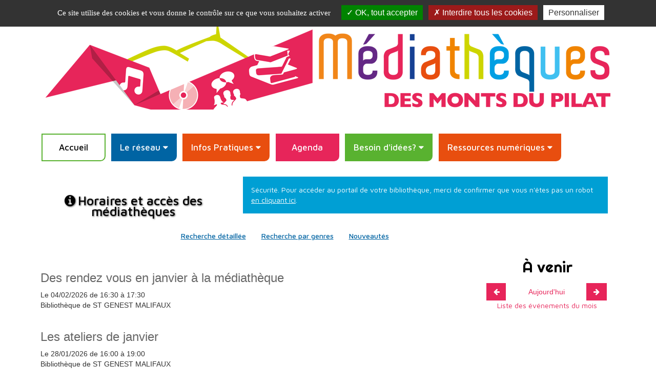

--- FILE ---
content_type: text/html; charset=utf-8
request_url: https://mediatheques-montsdupilat.c3rb.org/
body_size: 10189
content:
<!DOCTYPE html>
<html xmlns="http://www.w3.org/1999/xhtml" xml:lang="fr" lang="fr" dir="ltr">	
	<head>
	<base href="https://mediatheques-montsdupilat.c3rb.org/" />
	<meta http-equiv="content-type" content="text/html; charset=utf-8" />
	<meta name="viewport" content="width=device-width, initial-scale=1" />
	<meta name="description" content="Catalogue en ligne du réseau de lecture publique des Monts du Pilat. Découvrez nos nouveautés, visualisez vos prêts en cours, et réservez des documents." />
	<title>Accueil - bourg-argental</title>
	<link href="/?format=feed&amp;type=rss" rel="alternate" type="application/rss+xml" title="RSS 2.0" />
	<link href="/?format=feed&amp;type=atom" rel="alternate" type="application/atom+xml" title="Atom 1.0" />
	<link href="/templates/c3rb_rgaa/favicon.ico" rel="shortcut icon" type="image/vnd.microsoft.icon" />
	<link href="/components/com_jcomments/tpl/c3rbstyle/style.css?v=3002" rel="stylesheet" type="text/css" />
	<link href="/media/plg_system_jcepro/site/css/content.min.css?badb4208be409b1335b815dde676300e" rel="stylesheet" type="text/css" />
	<link href="/media/com_opac/css/com_opac.min.css?8644a07e45ee1b1f7f0740239d44a21d" rel="stylesheet" type="text/css" />
	<link href="/templates/c3rb_rgaa/css/template.min.css" rel="stylesheet" type="text/css" />
	<link href="/components/com_c3rbevenement/asset/vendors/slick-carousel/slick.css?8644a07e45ee1b1f7f0740239d44a21d" rel="stylesheet" type="text/css" />
	<link href="/components/com_c3rbevenement/asset/module/slideshow/css/main.css?8644a07e45ee1b1f7f0740239d44a21d" rel="stylesheet" type="text/css" />
	<link href="/components/com_c3rbevenement/asset/vendors/bootstrap-calendar/calendar.min.css?8644a07e45ee1b1f7f0740239d44a21d" rel="stylesheet" type="text/css" />
	<link href="/components/com_c3rbevenement/asset/module/calendar/css/main.css?8644a07e45ee1b1f7f0740239d44a21d" rel="stylesheet" type="text/css" />
	<script type="application/json" class="joomla-script-options new">{"csrf.token":"8422113857e27667f6ef663e05f8cf6d","system.paths":{"root":"","base":""},"joomla.jtext":{"MOD_C3RBEVENEMENT_GOTOSLIDE_LABEL":"Passer \u00e0 la diapositive :","MONDAY":"lundi","TUESDAY":"mardi","WEDNESDAY":"mercredi","THURSDAY":"jeudi","FRIDAY":"vendredi","SATURDAY":"samedi","SUNDAY":"dimanche"}}</script>
	<script src="/media/jui/js/jquery.min.js?8644a07e45ee1b1f7f0740239d44a21d" type="text/javascript"></script>
	<script src="/media/jui/js/jquery-noconflict.js?8644a07e45ee1b1f7f0740239d44a21d" type="text/javascript"></script>
	<script src="/media/jui/js/jquery-migrate.min.js?8644a07e45ee1b1f7f0740239d44a21d" type="text/javascript"></script>
	<script src="/media/system/js/caption.js?8644a07e45ee1b1f7f0740239d44a21d" type="text/javascript"></script>
	<script src="/media/com_opac/js/jquery1111/inview.min.js?8644a07e45ee1b1f7f0740239d44a21d" defer="defer" type="text/javascript"></script>
	<script src="/media/com_opac/js/jquery1111/systemopac.min.js?8644a07e45ee1b1f7f0740239d44a21d" defer="defer" type="text/javascript"></script>
	<script src="/templates/c3rb_rgaa/js/target.min.js" type="text/javascript"></script>
	<script src="/media/system/js/core.js?8644a07e45ee1b1f7f0740239d44a21d" type="text/javascript"></script>
	<script src="/components/com_c3rbevenement/asset/vendors/slick-carousel/slick.min.js?8644a07e45ee1b1f7f0740239d44a21d" defer="defer" type="text/javascript"></script>
	<script src="/components/com_c3rbevenement/asset/module/slideshow/js/slick-c3rb.js?8644a07e45ee1b1f7f0740239d44a21d" defer="defer" type="text/javascript"></script>
	<script src="/components/com_c3rbevenement/asset/vendors/underscore/underscore-min.js?8644a07e45ee1b1f7f0740239d44a21d" defer="defer" type="text/javascript"></script>
	<script src="/components/com_c3rbevenement/asset/vendors/moment/moment-with-locales.min.js?8644a07e45ee1b1f7f0740239d44a21d" defer="defer" type="text/javascript"></script>
	<script src="/components/com_c3rbevenement/asset/vendors/bootstrap-calendar/calendar.min.js?8644a07e45ee1b1f7f0740239d44a21d" defer="defer" type="text/javascript"></script>
	<script src="/components/com_c3rbevenement/asset/vendors/bootstrap-calendar/fr-FR.js?8644a07e45ee1b1f7f0740239d44a21d" defer="defer" type="text/javascript"></script>
	<script src="/media/plg_system_c3rbcookiesblocker/js/tarteaucitron.min.js?8644a07e45ee1b1f7f0740239d44a21d" type="text/javascript"></script>
	<script type="text/javascript">
jQuery(window).on('load',  function() {
				new JCaption('img.caption');
			});var uri_root = '/';var msgDisplayTime=5;jQuery(document).ready(function(){
 var Tooltip = jQuery.fn.tooltip.Constructor;
Tooltip.prototype.fixTitle = function (){
var $e = this.$element
if ($e.attr('title') || typeof $e.attr('data-original-title') != 'string') {
$e.attr('data-original-title', $e.attr('title') || '').attr('title', '');
$e.removeAttr('title');
}
}
	jQuery('.hasTooltip').tooltip({"html": true,"container": "body"});
});;
jQuery(document).ready(function($) {
    $('#c3rb-carousel-124').slickC3rb({params:{autoplay:true,infinite:false,speed:500,slideToShow:4,slideToScroll:4,dots:true,playpause:true,autoplaySpeed:4000,draggable:true,customPaging:function(slider, i) {return $('<button type=\"button\" role=\"tab\" tabindex=\"0\" aria-selected=\"true\" aria-controls=\"panelX\" data-toggle=\"tooltip\" data-placement=\"top\" title=\"\"></button>').text('diapositive '+(i + 1)+' sur X').attr('title', Joomla.JText._('MOD_C3RBEVENEMENT_GOTOSLIDE_LABEL') + ' ' + slider.$list.find('div > div.slick-slide').eq(i).find('span.title').text());}},elements:{arrows:{prev:"#c3rb-slideshow-124 .c3rbevenement-slideshow-arrows .slick-prev",next:"#c3rb-slideshow-124 .c3rbevenement-slideshow-arrows .slick-next"},pagination:"#c3rb-slideshow-124 .c3rbevenement-slideshow-pagination",buttons:{playpause:"#c3rb-slideshow-124 #c3rbe-playpause-124",play:"#c3rb-slideshow-124 .c3rbe-play",pause:"#c3rb-slideshow-124 .c3rbe-pause"},log:{current:"#c3rb-slideshow-124 .c3rbevenement-slideshow-slide-number",total:"#c3rb-slideshow-124 .c3rbevenement-slideshow-slide-total"}}});
});;
;
(function($){
    $(document).ready(function($) {
        $('.btn-group button[data-calendar-nav]').each(function() {
            var that = $(this);
            that.click(function() {
                calendar.navigate(that.data('calendar-nav'));
            });
        });

        var calendar = $('#c3rbevenement_calendar_111').calendar({tmpl_path:"\/components\/com_c3rbevenement\/asset\/module\/calendar\/tmpl\/",view:"month",views:{year:{enable:0},month:{enable:1},week:{enable:0},day:{enable:0}},display_week_numbers:false,weekbox:false,onAfterViewLoad:function(view){$('#c3rbevenement_calendar_111_monthyear').text(this.getTitle()); var baseUrl = $('#linkEventsMonth').attr('data-base-url');if (typeof baseUrl !== typeof undefined && baseUrl !== false) {baseUrl += '?&startDate=' + moment(this.getStartDate()).format('DD-MM-YYYY'); baseUrl += '&endDate=' + moment(this.getStartDate()).endOf('month').format('DD-MM-YYYY'); $('#linkEventsMonth').attr('href', baseUrl);}},language:"fr-FR",events_source:[{id:479,title:"Le spectacle \"Dr\u00f4les de sorci\u00e8res\" ",url:"\/agenda\/26-le-spectacle-droles-de-sorcieres-a-planfoy",start:"1603198800000",end:"1603202400000",class:"event",dspanchor:"1"},{id:492,title:"Spectacle \u00e0 St Sauveur en Rue",url:"\/agenda\/37-spectacle",start:"1625855400000",end:"1625859900000",class:"event",dspanchor:"1"},{id:530,title:"Le 16 juillet \u00e0 Burdignes",url:"\/agenda\/67-le-16-juillet-a-birdignes",start:"1657800000000",end:"1657989900000",class:"event",dspanchor:"1"},{id:635,title:"Menez l'enqu\u00eate \u00e0 la m\u00e9diath\u00e8que de Bourg-Argental !",url:"\/agenda\/99-Isabelle%20Bourg",start:"1688562000000",end:"1688572800000",class:"event",dspanchor:"1"},{id:636,title:"Menez l'enqu\u00eate \u00e0 la m\u00e9diath\u00e8que de Bourg-Argental !",url:"\/agenda\/99-Isabelle%20Bourg",start:"1689076800000",end:"1689091200000",class:"event",dspanchor:"1"},{id:637,title:"Menez l'enqu\u00eate \u00e0 la m\u00e9diath\u00e8que de Bourg-Argental !",url:"\/agenda\/99-Isabelle%20Bourg",start:"1689771600000",end:"1689782400000",class:"event",dspanchor:"1"},{id:638,title:"Menez l'enqu\u00eate \u00e0 la m\u00e9diath\u00e8que de Bourg-Argental !",url:"\/agenda\/99-Isabelle%20Bourg",start:"1690376400000",end:"1690387200000",class:"event",dspanchor:"1"},{id:841,title:"Biblis en folie dans vos m\u00e9diath\u00e8ques",url:"\/agenda\/123-biblis-en-folie",start:"1759591260000",end:"1759677660000",class:"event",dspanchor:"1"},{id:849,title:"Les ateliers de janvier ",url:"\/agenda\/131-les-ateliers-de-janvier",start:"1768467600000",end:"1768471200000",class:"event",dspanchor:"1"},{id:852,title:"Des rendez vous en janvier \u00e0 la m\u00e9diath\u00e8que",url:"\/agenda\/132-des-rendez-vous-en-janvier-a-la-mediatheque",start:"1768924800000",end:"1768927200000",class:"event",dspanchor:"1"},{id:853,title:"Des rendez vous en janvier \u00e0 la m\u00e9diath\u00e8que",url:"\/agenda\/132-des-rendez-vous-en-janvier-a-la-mediatheque",start:"1769009400000",end:"1769013000000",class:"event",dspanchor:"1"},{id:850,title:"Les ateliers de janvier ",url:"\/agenda\/131-les-ateliers-de-janvier",start:"1769011200000",end:"1769022000000",class:"event",dspanchor:"1"},{id:851,title:"Les ateliers de janvier ",url:"\/agenda\/131-les-ateliers-de-janvier",start:"1769612400000",end:"1769623200000",class:"event",dspanchor:"1"},{id:854,title:"Des rendez vous en janvier \u00e0 la m\u00e9diath\u00e8que",url:"\/agenda\/132-des-rendez-vous-en-janvier-a-la-mediatheque",start:"1769614200000",end:"1769617800000",class:"event",dspanchor:"1"},{id:855,title:"Des rendez vous en janvier \u00e0 la m\u00e9diath\u00e8que",url:"\/agenda\/132-des-rendez-vous-en-janvier-a-la-mediatheque",start:"1770219000000",end:"1770222600000",class:"event",dspanchor:"1"}]});
    });
})(jQuery);;

	</script>
	<script type="application/ld+json">
{"@context":"http://schema.org","@type":"WebSite","url": "https://mediatheques-montsdupilat.c3rb.org/","potentialAction":{"@type":"SearchAction","target": "https://mediatheques-montsdupilat.c3rb.org/recherche-rapide/rapide/{search_term_string}/0/0","query-input": "required name=search_term_string"}}
	</script>
<!-- Balise meta et autre de la config du site joomla -->

  
<link rel="apple-touch-icon" sizes="180x180" href="/templates/c3rb_rgaa/images/template/favicon/apple-touch-icon.png">
<link rel="icon" type="image/png" sizes="32x32" href="/templates/c3rb_rgaa/images/template/favicon/favicon-32x32.png">
<link rel="icon" type="image/png" sizes="16x16" href="/templates/c3rb_rgaa/images/template/favicon/favicon-16x16.png">
<link rel="manifest" href="/templates/c3rb_rgaa/images/template/favicon/site.webmanifest">
<meta name="msapplication-TileColor" content="#da532c">
<meta name="theme-color" content="#ffffff">  
  
  
 
  
 
  
<link rel="icon" sizes="32x32" href="/templates/c3rb_rgaa/images/template/favicon/favicon-32x32.png">
<link rel="icon" sizes="16x16" href="/templates/c3rb_rgaa/images/template/favicon/favicon-16x16.png">  
  
  
  

<link rel="icon" sizes="32x32" href="/templates/c3rb_rgaa/images/template/favicon/favicon-32x32.png">
<link rel="icon" sizes="16x16" href="/templates/c3rb_rgaa/images/template/favicon/favicon-16x16.png">
<link rel="apple-touch-icon" sizes="72x72" href="/templates/c3rb_rgaa/images/template/favicon/apple-touch-icon-72x72.png">
<link rel="apple-touch-icon" sizes="76x76" href="/templates/c3rb_rgaa/images/template/favicon/apple-touch-icon-76x76.png">
<link rel="apple-touch-icon" sizes="114x114" href="/templates/c3rb_rgaa/images/template/favicon/apple-touch-icon-114x114.png">
<link rel="apple-touch-icon" sizes="120x120" href="/templates/c3rb_rgaa/images/template/favicon/apple-touch-icon-120x120.png">
<link rel="apple-touch-icon" sizes="144x144" href="/templates/c3rb_rgaa/images/template/favicon/apple-touch-icon-144x144.png">
<link rel="apple-touch-icon" sizes="152x152" href="/templates/c3rb_rgaa/images/template/favicon/apple-touch-icon-152x152.png">
<link rel="apple-touch-icon" sizes="180x180" href="/templates/c3rb_rgaa/images/template/favicon/apple-touch-icon.png">
<link rel="icon" type="image/png" href="/templates/c3rb_rgaa/images/template/favicon/favicon-32x32.png" sizes="32x32">
<link rel="icon" type="image/png" href="/templates/c3rb_rgaa/images/template/favicon/favicon-194x194.png" sizes="194x194">
<link rel="icon" type="image/png" href="/templates/c3rb_rgaa/images/template/favicon/favicon-96x96.png" sizes="96x96">
<link rel="icon" type="image/png" href="/templates/c3rb_rgaa/images/template/favicon/android-chrome-192x192.png" sizes="192x192">
<link rel="icon" type="image/png" href="/templates/c3rb_rgaa/images/template/favicon/favicon-16x16.png" sizes="16x16">
<link rel="manifest" href="/templates/c3rb_rgaa/images/template/favicon/manifest.json">
<link rel="mask-icon" href="/templates/c3rb_rgaa/images/template/favicon/safari-pinned-tab.svg">
<link rel="shortcut icon" href="/templates/c3rb_rgaa/images/template/favicon/favicon.ico">
<meta name="msapplication-TileColor" content="#da532c">
<meta name="msapplication-TileImage" content="/templates/c3rb_rgaa/images/template/favicon/mstile-144x144.png">
<meta name="msapplication-config" content="/templates/c3rb_rgaa/images/template/favicon/browserconfig.xml">
<meta name="theme-color" content="#ffffff">  
  

<!-- lien vers la google font à changer -->
<!--  Theme 1  <link href="https://fonts.googleapis.com/css?family=Josefin+Sans:400,600|Josefin+Slab:400,600" rel="stylesheet"> -->
<!--  Theme 2  --> <link href="https://fonts.googleapis.com/css?family=Maven+Pro:400,500|Righteous" rel="stylesheet">
<!--  Theme 3 > <link href="https://fonts.googleapis.com/css?family=Gabriela|Nixie+One|Open+Sans:400,600" rel="stylesheet"> --
<!--  Theme 4  <link href="https://fonts.googleapis.com/css?family=Abril+Fatface|Buda:300|Dosis:400,600" rel="stylesheet">  -->
<!--  Theme 5  <link href="https://fonts.googleapis.com/css?family=Lemonada:400,700|Maven+Pro:400,700" rel="stylesheet">  -->
<!--  Theme 6  <link href="https://fonts.googleapis.com/css?family=Junge|Open+Sans:400,600" rel="stylesheet"> -->
<!-- Thème 7  <link href="https://fonts.googleapis.com/css?family=Nunito:400,600|Oswald:300" rel="stylesheet"> -->
<!-- Thème 8 <link href="https://fonts.googleapis.com/css?family=Andika|Snippet" rel="stylesheet">  -->
<!-- FIN lien vers la google font à changer -->

<!--[if ie]>
<meta content='IE=8' http-equiv='X-UA-Compatible'/>
<![endif]-->	


<script>
  (function(i,s,o,g,r,a,m){i['GoogleAnalyticsObject']=r;i[r]=i[r]||function(){
  (i[r].q=i[r].q||[]).push(arguments)},i[r].l=1*new Date();a=s.createElement(o),
  m=s.getElementsByTagName(o)[0];a.async=1;a.src=g;m.parentNode.insertBefore(a,m)
  })(window,document,'script','//www.google-analytics.com/analytics.js','ga');

  ga('create', 'UA-164638716-1', 'auto');
  ga('send', 'pageview');

</script>
<!-- Universal Google Analytics Plugin by PB Web Development -->


</head>

			<!-- Condition avec variable -->
	<!-- Modele01  -->
					<!-- Defaut customisable-->
				<body class=" accueil mdctype3 view-featured">
		    			
			<div class="container tmpmodhn packc3rb firstcontainer  accueil mdctype3">
				<!-- lien evitement -->
	<nav role="navigation" aria-label="Accès direct">
	<ul class="list	list-unstyled nopadding nomarge">
		<li>
		<a id="evitlnk_menu" class="sr-only sr-only-focusable evit-lnk" href="#Mod1">Accéder au menu principal</a>
	</li>
			<li>
		<a id="evitlnk_ct" class="sr-only sr-only-focusable evit-lnk" href="#content-lnk">Accéder au contenu</a>
	</li>
			
		<li>
			<a id="evitlnk_login" class="sr-only sr-only-focusable evit-lnk" href="#Mod91">Accéder à la connexion</a>
		

	</li>
		

	</ul>
	</nav>
<!-- Fin lien evitement -->
<div class="row">
	<div class="tmpl-header">
		<header role="banner">
							<div class="sr-only">
						<!-- Le H1 est branché sur le titre de la page, il est possible d'avoir ou non le titre du site + le titre de la page dans l'administration : ->Systeme -> configuration -> Nom du site dans les titres   -->
				<h1>
									Accueil - bourg-argental								</h1>
				</div><!-- fin col-xs-12 col-sm-12 col-md-12 col-lg-12 /OU/ sr-only -->
			<!-- position 1 -->
						<!-- fin position 1 -->
			<!-- position 2 -->
							<div class="col-xs-12 col-sm-12 col-md-12 col-lg-12">
					<div class="row">
						<div class="pos-2">
										<div class="col-xs-12 col-sm-3 col-md-3 col-lg-3 ">
		
	<div id="Mod91" class="moduletable ">

						<aside role="complementary">
		
		
		
		
					<h2 class='sr-only'>				<span id="label91">Mon compte</span>
					</h2>		
	
						<div class="modcontent">
				<div class="alert alert-info">Sécurité. Pour accéder au portail de votre bibliothèque, merci de confirmer que vous n'êtes pas un robot <a href="javascript:void(0)" class="hasTooltip" title="Afficher la fonctionnalité de connexion" data-robot="unlock" data-token="8422113857e27667f6ef663e05f8cf6d">en cliquant ici</a>.</div>				<div class="clearfix"></div>
			</div>

						</aside>
		
		
		
			</div>
					</div>
					<div class="col-xs-12 col-sm-12 col-md-12 col-lg-12 ">
		
	<div id="Mod134" class="moduletable  entete hidden-xs">

						<aside role="note">
		
		
		
		
					<h2 class='sr-only'>				<span id="label134">En-tête du site</span>
					</h2>		
	
						<div class="modcontent">
				

<div class="custom entete hidden-xs"  >
	<!--<h1 class=""><a href="/index.php">Réseau de lecture publique <span class="">des Monts du Pilat<br /></span></a></h1>--></div>
				<div class="clearfix"></div>
			</div>

						</aside>
		
		
		
			</div>
					</div>
		
						</div>
					</div>
				</div>
						<!-- fin position 2 -->
			<!-- position 3 -->
							<div class="col-xs-12 col-sm-12 col-md-12 col-lg-12">
					<div class="row">
						<div class="pos-3">
										<div class="col-xs-12 col-sm-12 col-md-12 col-lg-12 ">
		
	<div id="Mod1" class="moduletable _menu megamenu">

				
				
		
		
					<h2 class='sr-only'>				<span id="label1">Menu principal</span>
					</h2>		
	
						<div class="modcontent">
				<div class="defaultmega navbar navbar-default " id="menu-lnk 1">
  <div class="row-fluid ">
    <!-- Brand and toggle get grouped for better mobile display -->
    <div class="navbar-header">
      <button type="button" class="navbar-toggle collapsed" data-toggle="collapse" data-target="#collapse1">
        <span class="sr-only">Ouvrir la navigation</span>
        <span class="icon-bar"></span>
        <span class="icon-bar"></span>
        <span class="icon-bar"></span>
      </button>
    </div>

    <!-- Collect the nav links, forms, and other content for toggling -->
    <div class="collapse navbar-collapse menuhoryzontal" id="collapse1">
	<ul class="nav navbar-nav menu" role="menubar">
		<li class="item-3564 current active" role="menuitem"><a  href="/" title="Accueil - Page active">Accueil</a>
</li><li class="item-481 deeper parent" role="menuitem">	


<a class="dropdown-toggle" data-toggle="dropdown" href="#" role="button" aria-haspopup="true" aria-expanded="false">
	<span class="separator" >
		Le réseau	</span>
</a>
<ul class="nav-child dropdown-menu multi-level" role="menu" aria-labelledby=""><li class="item-537" role="menuitem"><a  href="/le-reseau/les-mediatheques" >Les médiathèques</a>
</li><li class="item-810" role="menuitem"><a  href="/le-reseau/nos-partenaires" >Nos partenaires</a>
</li><li class="item-539" role="menuitem"><a  href="/le-reseau/actualites" >Actualités</a>
</li></ul></li><li class="item-427 deeper parent" role="menuitem">	


<a class="dropdown-toggle" data-toggle="dropdown" href="#" role="button" aria-haspopup="true" aria-expanded="false">
	<span class="separator" >
		Infos Pratiques	</span>
</a>
<ul class="nav-child dropdown-menu multi-level" role="menu" aria-labelledby=""><li class="item-540" role="menuitem"><a  href="/infos-pratiques2/services" >Services</a>
</li><li class="item-490" role="menuitem"><a  href="/infos-pratiques2/faq" >FAQ</a>
</li><li class="item-585" role="menuitem"><a  href="/infos-pratiques2/emprunt-et-inscriptions" >Emprunt et Inscriptions</a>
</li><li class="item-538" role="menuitem"><a  href="/infos-pratiques2/horaires-et-acces" >Horaires et accès</a>
</li></ul></li><li class="item-339" role="menuitem"><a  href="/agenda" >Agenda</a>
</li><li class="item-338 deeper parent" role="menuitem">	


<a class="dropdown-toggle" data-toggle="dropdown" href="#" role="button" aria-haspopup="true" aria-expanded="false">
	<span class="separator" >
		Besoin d'idées?	</span>
</a>
<ul class="nav-child dropdown-menu multi-level" role="menu" aria-labelledby=""><li class="item-494" role="menuitem"><a  href="/besoin-d-idees/coups-de-coeur2" >Coups de coeur</a>
</li><li class="item-500" role="menuitem"><a  href="/besoin-d-idees/fonds-specifique2" >Fonds spécifique</a>
</li><li class="item-504" role="menuitem"><a href="/acces-par-genres-thematiques" >Recherche par genres</a></li><li class="item-496" role="menuitem"><a href="/selection-des-usagers" >Les sélections des abonnés</a></li><li class="item-495" role="menuitem"><a  href="/besoin-d-idees/suggestion2" >Suggérer une acquisition</a>
</li><li class="item-541" role="menuitem"><a  href="/besoin-d-idees/selections-thematiques" >Sélections thématiques</a>
</li></ul></li><li class="item-340 deeper parent" role="menuitem">	


<a class="dropdown-toggle" data-toggle="dropdown" href="#" role="button" aria-haspopup="true" aria-expanded="false">
	<span class="separator" >
		Ressources numériques	</span>
</a>
<ul class="nav-child dropdown-menu multi-level" role="menu" aria-labelledby=""><li class="item-3125" role="menuitem"><a  href="/en-ligne-24h-24/ressources-de-la-loire" ><img alt="" class="margeright" aria-hidden="true" src="/images/LOGO_MNL_carré.png" /><span class="image-title">Ressources de la Loire</span> </a>
</li><li class="item-497" role="menuitem"><a  href="/en-ligne-24h-24/lire" >Lire</a>
</li><li class="item-498" role="menuitem"><a  href="/en-ligne-24h-24/ecouter" >Écouter</a>
</li><li class="item-499" role="menuitem"><a  href="/en-ligne-24h-24/voir" >Voir</a>
</li></ul></li></ul>
		</div>
	</div>
	<div class="clearfix"></div>
</div>				<div class="clearfix"></div>
			</div>

				
				
		
			</div>
					</div>
					<div class="col-xs-12 col-sm-12 col-md-12 col-lg-12 ">
		
	<div id="Mod123" class="moduletable  entete visible-xs-block">

						<aside role="note">
		
		
		
		
					<h2 class='sr-only'>				<span id="label123">En-tête du site (xs)</span>
					</h2>		
	
						<div class="modcontent">
				

<div class="custom entete visible-xs-block"  >
	<h1 class=""><a href="/index.php">Réseau de lecture publique <span class="">des Monts du Pilat<br /></span></a></h1></div>
				<div class="clearfix"></div>
			</div>

						</aside>
		
		
		
			</div>
					</div>
		
						</div>
					</div>
				</div>
						<!-- fin position 3 -->
			<div class="clearfix"></div>
		</header>
	</div>
</div><!-- Fin row -->

<div class="row"><!-- Start row -->
	<div class="tmpl-top">	
			<!-- position-4 -->
							<div class="col-xs-12 col-sm-12 col-md-12 col-lg-12">
					<div class="row">
						<div class="pos-4">
										<div class="col-xs-12 col-sm-4 col-md-4 col-lg-4 ">
		
	<div id="Mod142" class="moduletable  infospratiques">

				
				
		
		
					<h2 class='sr-only'>				<span id="label142">Horaires et accès des médiathèques</span>
					</h2>		
	
						<div class="modcontent">
				<div class="navbar navbar-default noburger" id="menu-lnk142">
	<div class="row-fluid ">
		<!-- Collect the nav links, forms, and other content for toggling -->
		<div class="menuhoryzontal" id="collapse142">
			<ul class="nav navbar-nav menu" role="menubar">
				<li class="item-588" role="menuitem"><a  href="/le-reseau/les-mediatheques" >Horaires et accès des médiathèques</a></li></ul>
</div>
</div>
<div class="clearfix"></div>
</div>				<div class="clearfix"></div>
			</div>

				
				
		
			</div>
					</div>
					<div class="col-xs-12 col-sm-8 col-md-8 col-lg-8 ">
		
	<div id="Mod94" class="moduletable  modrechrapide">

						<aside role="complementary">
		
		
		
		
					<h2 class='sr-only'>				<span id="label94">Recherche</span>
					</h2>		
	
						<div class="modcontent">
				<div class="alert alert-info">Sécurité. Pour accéder au portail de votre bibliothèque, merci de confirmer que vous n'êtes pas un robot <a href="javascript:void(0)" class="hasTooltip" title="Afficher la fonctionnalité de recherche" data-robot="unlock" data-token="8422113857e27667f6ef663e05f8cf6d">en cliquant ici</a>.</div>				<div class="clearfix"></div>
			</div>

						</aside>
		
		
		
			</div>
					</div>
					<div class="col-xs-12 col-sm-8 col-md-8 col-lg-8 ">
		
	<div id="Mod131" class="moduletable  liensrecherche">

				
				
		
		
					<h2 class='sr-only'>				<span id="label131">Liens de recherche</span>
					</h2>		
	
						<div class="modcontent">
				<div class="navbar navbar-default noburger" id="menu-lnk131">
	<div class="row-fluid ">
		<!-- Collect the nav links, forms, and other content for toggling -->
		<div class="menuhoryzontal" id="collapse131">
			<ul class="nav navbar-nav menu" role="menubar">
				<li class="item-423" role="menuitem"><a  href="/recherche-detaillee" >Recherche détaillée</a></li><li class="item-424" role="menuitem"><a  href="/acces-par-genres-thematiques" >Recherche par genres</a></li><li class="item-425" role="menuitem"><a  href="/nouveautes" >Nouveautés</a></li></ul>
</div>
</div>
<div class="clearfix"></div>
</div>				<div class="clearfix"></div>
			</div>

				
				
		
			</div>
					</div>
		
						</div>
					</div>
				</div>
						<!-- fin position-4 -->
			<!-- position-5 -->
							<div class="col-xs-12 col-sm-12 col-md-12 col-lg-12">
					<div class="row">
						<div class="pos-5">
										<div class="col-xs-12 col-sm-9 col-md-9 col-lg-9 ">
		
	<div id="Mod124" class="moduletable  diaporama hidden-xs">

						<aside role="complementary">
		
		
		
		
					<h2 class='sr-only'>				<span id="label124">Actualités</span>
					</h2>		
	
						<div class="modcontent">
				<div class="c3rbevenement_slideshow-module-wrap diaporama hidden-xs">
    <div id="c3rb-slideshow-124" class="c3rbevenement_slideshow-module-wrap-inner"
         data-autoplay="1">
					
<h3 id="c3rbevenement-slideshow-log" class="sr-only">
	Actualités - Diapositive	<span class="c3rbevenement-slideshow-slide-number">-</span>
	sur	<span class="c3rbevenement-slideshow-slide-total">-</span>
</h3>

            <div id="c3rb-carousel-124" class="slider slick-slider" role="region" aria-label="...">
				
                    <div class="slide slide-event "
                         data-title="Des rendez vous en janvier à la médiathèque"
                         	                    >
						

	    <a href="/agenda/132-des-rendez-vous-en-janvier-a-la-mediatheque" class="">
    
		<span class="title hide">Des rendez vous en janvier à la médiathèque</span>

            
            
			
		    <img src="/cache/c3rbevenement/thumbs/cache/d7418eeb8e828d4974fcfdd9d6c43626.jpg" alt="">
            
	        
        </a>
    

						                            <div class="informations">
								                                    <h3 class="title">
										<a
                                                href="/agenda/132-des-rendez-vous-en-janvier-a-la-mediatheque">		                                    Des rendez vous en janvier à la médiathèque											</a>                                    </h3>
								
                                
								                                    <div class="dates">
										Le <time datetime="2026-02-04 16:30:00">04/02/2026 de 16:30 à 17:30</time>                                    </div>
								
	                            
								                                    <div class="library">
                                                                                    Bibliothèque de ST GENEST MALIFAUX	                                                                        </div>
								
	                            
	                            
	                            
								                                    <div class="description">
										                                    </div>
								
								
	                            
                            </div>
						                    </div>
				
                    <div class="slide slide-event "
                         data-title="Les ateliers de janvier "
                         	                    >
						

	    <a href="/agenda/131-les-ateliers-de-janvier" class="">
    
		<span class="title hide">Les ateliers de janvier </span>

            
            
			
		    <img src="/cache/c3rbevenement/thumbs/cache/273d8233811b9acf13b3367e390e3256.jpg" alt="">
            
	        
        </a>
    

						                            <div class="informations">
								                                    <h3 class="title">
										<a
                                                href="/agenda/131-les-ateliers-de-janvier">		                                    Les ateliers de janvier											</a>                                    </h3>
								
                                
								                                    <div class="dates">
										Le <time datetime="2026-01-28 16:00:00">28/01/2026 de 16:00 à 19:00</time>                                    </div>
								
	                            
								                                    <div class="library">
                                                                                    Bibliothèque de ST GENEST MALIFAUX	                                                                        </div>
								
	                            
	                            
	                            
								                                    <div class="description">
										                                    </div>
								
								
	                            
                            </div>
						                    </div>
				
                    <div class="slide slide-article "
                         data-title="Le Bessat - Spectacle pour les 0 - 6 ans"
                         	                    >
						

	    <a href="/14-animations/249-le-bessat-spectacle-pour-les-0-6-ans" class="">
    
		<span class="title hide">Le Bessat - Spectacle pour les 0 - 6 ans</span>

            
            
			
		    <img src="/cache/c3rbevenement/thumbs/cache/02ff022526257550187199073b832c8e.jpg" alt="">
            
	        
        </a>
    

						                            <div class="informations">
								                                    <h3 class="title">
										<a
                                                href="/14-animations/249-le-bessat-spectacle-pour-les-0-6-ans">		                                    Le Bessat - Spectacle pour les 0 - 6 ans											</a>                                    </h3>
								
                                
								
	                            
								
	                            
	                            
	                            
								                                    <div class="description">
										                                    </div>
								
								
	                            
                            </div>
						                    </div>
				
                    <div class="slide slide-article "
                         data-title="Meilleurs voeux"
                         	                    >
						

	    <a href="/2-non-categorise/248-meilleurs-voeux-2" class="">
    
		<span class="title hide">Meilleurs voeux</span>

            
            
			
		    <img src="/cache/c3rbevenement/thumbs/cache/41d8cf27ca2ad519d7347a60a5c0dbaa.jpg" alt="">
            
	        
        </a>
    

						                            <div class="informations">
								                                    <h3 class="title">
										<a
                                                href="/2-non-categorise/248-meilleurs-voeux-2">		                                    Meilleurs voeux											</a>                                    </h3>
								
                                
								
	                            
								
	                            
	                            
	                            
								                                    <div class="description">
										                                    </div>
								
								
	                            
                            </div>
						                    </div>
				            </div>
			
<div class="c3rbevenement-slideshow-controls">
		<div class="c3rbevenement-slideshow-arrows">
		<button type="button" data-role="none" class="slick-prev" aria-label="Précédent" tabindex="0" role="button">Précédent</button>
		<button type="button" data-role="none" class="slick-next" aria-label="Suivant" tabindex="0" role="button">Suivant</button>
	</div>
			<div class="c3rbevenement-slideshow-playpause">
		<button class="c3rbe-play btn-play btn-link" tabindex="0" aria-label="Lecture"><i class="fa fa-play"></i></button>
		<button class="c3rbe-pause btn-pause btn-link" tabindex="0" aria-label="Pause"><i class="fa fa-pause"></i></button>
	</div>
			<div class="c3rbevenement-slideshow-pagination"></div>
	</div>
		    </div>
	</div>
				<div class="clearfix"></div>
			</div>

						</aside>
		
		
		
			</div>
					</div>
					<div class="col-xs-12 col-sm-3 col-md-3 col-lg-3 ">
		
	<div id="Mod111" class="moduletable  calendrier">

						<aside role="complementary">
		
		
		
							<h2>					<span id="label111">À venir</span>
						</h2>			
						<div class="modcontent">
				<div class="c3rbevenement_calendar-module-wrap calendrier simple">
	<div class="c3rbevenement_calendar-module-wrap-inner">
		<div class="row">
			<div class="cal-pagination btn-group col-xs-12">
				<button class="btn btn-default col-xs-2" data-calendar-nav="prev" title="Aller au mois précédent">
				    <span class="fa fa-arrow-left"></span>
				    <span class="sr-only">Mois précédent</span>
				</button>
				<button class="btn btn-link col-xs-8" data-calendar-nav="today">Aujourd'hui</button>
				<button class="btn btn-default col-xs-2" data-calendar-nav="next" title="Aller au mois suivant">
				    <span class="fa fa-arrow-right"></span>
				    <span class="sr-only">Mois suivant</span>
				</button>
			</div>
		</div>

		<div class="cal-an" id="c3rbevenement_calendar_111_monthyear"></div>
		<div id="c3rbevenement_calendar_111" class="calendar-side-module margetop"></div>
                               
                                <div class="month-events">
                        <a id="linkEventsMonth"  href="/?startDate=01-01-2026&amp;endDate=31-01-2026">Liste des événements du mois</a>
                </div>
                                
	</div>
</div>
				<div class="clearfix"></div>
			</div>

						</aside>
		
		
		
			</div>
					</div>
					<div class="col-xs-12 col-sm-12 col-md-12 col-lg-12 ">
		
	<div id="Mod87" class="moduletable  carrouselselection">

						<aside role="complementary">
		
		
		
							<h2>					<span id="label87">À découvrir</span>
						</h2>			
						<div class="modcontent">
				<div class="alert alert-info">Sécurité. Pour accéder au portail de votre bibliothèque, merci de confirmer que vous n'êtes pas un robot <a href="javascript:void(0)" class="hasTooltip" title="Afficher la fonctionnalité carrousel" data-robot="unlock" data-token="8422113857e27667f6ef663e05f8cf6d">en cliquant ici</a>.</div>				<div class="clearfix"></div>
			</div>

						</aside>
		
		
		
			</div>
					</div>
		
						</div>
					</div>
				</div>
						<!-- fin position-5 -->
			<!-- position-6 -->
						<!-- fin position-6 -->
			<div class="clearfix"></div>
	</div>
</div><!-- Fin row --><!-- Calcul taille colonne centrale (gauche / centre / droite) -->
<div class="row">
	<div class="tmpl-content">
		<!-- Col gauche -->
				<!-- Fin Col gauche -->
		<!-- Col centre -->
		<div id="content-lnk" class="col-xs-12 col-sm-12 col-md-12 col-lg-12" >
			<div class="row">
		<!-- position-9 -->
				<!-- fin position-9 -->
		<!-- position-10 -->
				<!-- fin position-10 -->
		<!-- position-11 -->
				<!-- fin position-11 -->
		<div class="clearfix"></div>

<!-- position-11a -->
		<!-- fin position-11a -->
<!-- position-11b -->
		<!-- fin position-11b -->
</div><!-- Fin row -->			<div class="colctre">
				<main role="main">
					<!-- Le contenu principal injecte par joomla -->
					<div class="blog-featured accueil mdctype3" itemscope itemtype="https://schema.org/Blog">
<div class="page-header">
	<h2>
	Accueil	</h2>
</div>






</div>

					<div class="clearfix"></div>
				</main>
			</div>
			<div class="row">
		<!-- position-12 -->
				<!-- fin position-12 -->
		<!-- position-13 -->
				<!-- fin position-13 -->
		<!-- position-14 -->
				<!-- fin position-14 -->
		<div class="clearfix"></div>
</div><!-- Fin row -->		</div>
	<!-- Fin Col centre -->
	<!-- Col de droite -->
		<!-- Fin Col de droite -->
	<div class="clearfix"></div>
	</div>
</div><div class="row">
	<div class="tmpl-bottom">
				</div>
</div><div class="row">
	<div class="tmpl-footer">
					<div class="col-xs-12 col-sm-12 col-md-12 col-lg-12">
			<div class="row">
				<div class="pos-20">
								<div class="col-xs-12 col-sm-3 col-md-3 col-lg-3 ">
		
	<div id="Mod114" class="moduletable  logo-footer">

						<aside role="note">
		
		
		
		
					<h2 class='sr-only'>				<span id="label114">Logo pied de page</span>
					</h2>		
	
						<div class="modcontent">
				

<div class="custom logo-footer"  >
	<div class="logo-institutionnels">
<div><a title="Communauté de communes des Monts du Pilat - ouverture dans un nouvel onglet" href="https://mediatheques-montsdupilat-pom.c3rb.org" target="_blank" rel="noopener noreferrer"> <img src="/images/imagesmedia/montsdupilat.png" alt="Communauté de communes des Monts du Pilat" /> </a></div>
<div><a title="Préfet de la région Auvergne-Rhône-Alpes - ouverture dans un nouvel onglet" href="https://www.prefectures-regions.gouv.fr/auvergne-rhone-alpes/Region-et-institutions/Organisation-administrative-de-la-region/Prefet-et-mission/Le-prefet-de-la-region-Auvergne-Rhone-Alpes" target="_blank" rel="noopener noreferrer"> <img src="/images/imagesmedia/prefet.png" alt="Préfet de la région Auvergne-Rhône-Alpes" /> </a> <a title="Département de la Loire - ouverture dans un nouvel onglet" href="https://www.loire.fr/jcms/j_4149/accueil" target="_blank" rel="noopener noreferrer"> <img src="/images/imagesmedia/loire.png" alt="Département de la Loire" /> </a></div>
</div></div>
				<div class="clearfix"></div>
			</div>

						</aside>
		
		
		
			</div>
					</div>
					<div class="col-xs-12 col-sm-3 col-md-3 col-lg-3 ">
		
	<div id="Mod115" class="moduletable adresse-footer">

						<aside role="note">
		
		
		
		
					<h2 class='sr-only'>				<span id="label115">Adresse pied de page</span>
					</h2>		
	
						<div class="modcontent">
				

<div class="customadresse-footer"  >
	<p style="text-align: center;">Réseau de lecture publique des Monts du Pilat<br />Communauté de communes des Monts du Pilat<br />Place de l’Hotel de ville B.P.27<br />42220 Bourg Argental<br />Tél.&nbsp;06 15 90 17 12</p></div>
				<div class="clearfix"></div>
			</div>

						</aside>
		
		
		
			</div>
					</div>
					<div class="col-xs-12 col-sm-3 col-md-3 col-lg-3 ">
		
	<div id="Mod96" class="moduletable  menu-footer">

				
				
		
		
					<h2 class='sr-only'>				<span id="label96">Menu pied de page</span>
					</h2>		
	
						<div class="modcontent">
				<div class="navbar navbar-default noburger" id="menu-lnk96">
	<div class="row-fluid ">
		<!-- Collect the nav links, forms, and other content for toggling -->
		<div class="menuhoryzontal" id="collapse96">
			<ul class="nav navbar-nav menu" role="menubar">
				<li class="item-187" role="menuitem"><a  href="/mentions-legales" >Mentions légales</a></li><li class="item-209" role="menuitem"><a  href="/plan-du-site" >Plan du site</a></li><li class="item-422" role="menuitem"><a  href="/gestion-des-cookies" >Gestion des cookies</a></li><li class="item-426" role="menuitem"><a  href="/nous-contacter" >Nous contacter</a></li></ul>
</div>
</div>
<div class="clearfix"></div>
</div>				<div class="clearfix"></div>
			</div>

				
				
		
			</div>
					</div>
		
				</div>
			</div>
		</div>
		</div>
</div>
<!-- Bloc bas -->			</div>
			
					<script src="/templates/c3rb_rgaa/js/template.min.js" type="text/javascript" defer></script>
		<script type="text/javascript">tarteaucitronCustomText = {'middleBarHead': '☝ 🍪','adblock': 'Bonjour! Ce site joue la transparence et vous donne le choix des services tiers à activer.','adblock_call': 'Merci de désactiver votre adblocker pour commencer la personnalisation.','reload': 'Recharger la page','alertBigScroll': 'En continuant de défiler,','alertBigClick': 'En poursuivant votre navigation,','alertBig': 'vous acceptez l\'utilisation de services tiers pouvant installer des cookies','alertBigPrivacy': 'Ce site utilise des cookies et vous donne le contrôle sur ce que vous souhaitez activer','alertSmall': 'Gestion des services','acceptAll': 'OK, tout accepter','personalize': 'Personnaliser','close': 'Fermer','privacyUrl': 'Politique de confidentialité','all': 'Préférences pour tous les services','info': 'Protection de votre vie privée','disclaimer': 'En autorisant ces services tiers, vous acceptez le dépôt et la lecture de cookies et l\'utilisation de technologies de suivi nécessaires à leur bon fonctionnement.','allow': 'Autoriser','deny': 'Interdire','noCookie': 'Ce service ne dépose aucun cookie.','useCookie': 'Ce service peut déposer','useCookieCurrent': 'Ce service a déposé','useNoCookie': 'Ce service n\'a déposé aucun cookie.','more': 'En savoir plus','source': 'Voir le site officiel','credit': 'Gestion des cookies par tarteaucitron.js','noServices': 'Ce site n\'utilise aucun cookie nécessitant votre consentement.','toggleInfoBox': 'Afficher/masquer les informations sur le stockage des cookies','title': 'Panneau de gestion des cookies','cookieDetail': 'Détail des cookies','ourSite': 'sur notre site','newWindow': '(nouvelle fenêtre)','allowAll': 'Autoriser tous les cookies','denyAll': 'Interdire tous les cookies','fallback': 'est désactivé.','mandatoryTitle': 'Cookies obligatoires','mandatoryText': 'Ce site utilise des cookies nécessaires à son bon fonctionnement qui ne peuvent pas être désactivés.','ads': { 'title' : 'Régies publicitaires', 'detail' : 'Les régies publicitaires permettent de générer des revenus en commercialisant les espaces publicitaires du site.'},'analytic': { 'title' : 'Mesure d\'audience', 'detail' : 'Les services de mesure d\'audience permettent de générer des statistiques de fréquentation utiles à l\'amélioration du site.'},'social': { 'title' : 'Réseaux sociaux', 'detail' : 'Les réseaux sociaux permettent d\'améliorer la convivialité du site et aident à sa promotion via les partages.'},'video': { 'title' : 'Vidéos', 'detail' : 'Les services de partage de vidéo permettent d\'enrichir le site de contenu multimédia et augmentent sa visibilité.'},'comment': { 'title' : 'Commentaires', 'detail' : 'Les gestionnaires de commentaires facilitent le dépôt de vos commentaires et luttent contre le spam.'},'support': { 'title' : 'Support', 'detail' : 'Les services de support vous permettent d\'entrer en contact avec l\'équipe du site et d\'aider à son amélioration.'},'api': { 'title' : 'APIs', 'detail' : 'Les APIs permettent de charger des scripts : géolocalisation, moteurs de recherche, traductions, ...'},'other': { 'title' : 'Autre', 'detail' : 'Services visant à afficher du contenu web.'},};tarteaucitron.init({"hashtag": "#tarteaucitron","highPrivacy": true,"orientation": "top","adblocker": false,"showAlertSmall": true,"cookieslist": true,"removeCredit": true,"showIcon": false,"iconPosition": "BottomRight","showDetailsOnClick": false,"bodyPosition": "top",});tarteaucitron.user.analyticsUa = 'UA-164638716-1';(tarteaucitron.job = tarteaucitron.job || []).push('analytics');</script><script defer src="https://static.cloudflareinsights.com/beacon.min.js/vcd15cbe7772f49c399c6a5babf22c1241717689176015" integrity="sha512-ZpsOmlRQV6y907TI0dKBHq9Md29nnaEIPlkf84rnaERnq6zvWvPUqr2ft8M1aS28oN72PdrCzSjY4U6VaAw1EQ==" data-cf-beacon='{"rayId":"9be24a7c1d0d14c2","version":"2025.9.1","serverTiming":{"name":{"cfExtPri":true,"cfEdge":true,"cfOrigin":true,"cfL4":true,"cfSpeedBrain":true,"cfCacheStatus":true}},"token":"ade57ad1331043edaecd0819a48a1d81","b":1}' crossorigin="anonymous"></script>
</body>
		</html>


--- FILE ---
content_type: text/css
request_url: https://mediatheques-montsdupilat.c3rb.org/templates/c3rb_rgaa/css/template.min.css
body_size: 112627
content:
/*! normalize.css v3.0.3 | MIT License | github.com/necolas/normalize.css */html{font-family: sans-serif;-ms-text-size-adjust: 100%;-webkit-text-size-adjust: 100%}body{margin: 0}article,aside,details,figcaption,figure,footer,header,hgroup,main,menu,nav,section,summary{display: block}audio,canvas,progress,video{display: inline-block;vertical-align: baseline}audio:not([controls]){display: none;height: 0}[hidden],template{display: none}a{background-color: transparent}a:active,a:hover{outline: 0}abbr[title]{border-bottom: 1px dotted}b,strong{font-weight: bold}dfn{font-style: italic}h1{font-size: 2em;margin: .67em 0}mark{background: #ff0;color: #000}small{font-size: 80%}sub,sup{font-size: 75%;line-height: 0;position: relative;vertical-align: baseline}sup{top: -0.5em}sub{bottom: -0.25em}img{border: 0}svg:not(:root){overflow: hidden}figure{margin: 1em 40px}hr{box-sizing: content-box;height: 0}pre{overflow: auto}code,kbd,pre,samp{font-family: monospace, monospace;font-size: 1em}button,input,optgroup,select,textarea{color: inherit;font: inherit;margin: 0}button{overflow: visible}button,select{text-transform: none}button,html input[type="button"],input[type="reset"],input[type="submit"]{-webkit-appearance: button;cursor: pointer}button[disabled],html input[disabled]{cursor: default}button::-moz-focus-inner,input::-moz-focus-inner{border: 0;padding: 0}input{line-height: normal}input[type="checkbox"],input[type="radio"]{box-sizing: border-box;padding: 0}input[type="number"]::-webkit-inner-spin-button,input[type="number"]::-webkit-outer-spin-button{height: auto}input[type="search"]{-webkit-appearance: textfield;box-sizing: content-box}input[type="search"]::-webkit-search-cancel-button,input[type="search"]::-webkit-search-decoration{-webkit-appearance: none}fieldset{border: 1px solid #c0c0c0;margin: 0 2px;padding: .35em .625em .75em}legend{border: 0;padding: 0}textarea{overflow: auto}optgroup{font-weight: bold}table{border-collapse: collapse;border-spacing: 0}td,th{padding: 0}/*! Source: https://github.com/h5bp/html5-boilerplate/blob/master/src/css/main.css */@media print{*,*:before,*:after{background: transparent !important;color: #000 !important;box-shadow: none !important;text-shadow: none !important}a,a:visited{text-decoration: underline}a[href]:after{content: " (" attr(href) ")"}abbr[title]:after{content: " (" attr(title) ")"}a[href^="#"]:after,a[href^="javascript:"]:after{content: ""}pre,blockquote{border: 1px solid #999;page-break-inside: avoid}thead{display: table-header-group}tr,img{page-break-inside: avoid}img{max-width: 100% !important}p,h2,h3{orphans: 3;widows: 3}h2,h3{page-break-after: avoid}.navbar{display: none}.btn > .caret,.dropup > .btn > .caret{border-top-color: #000 !important}.label{border: 1px solid #000}.table{border-collapse: collapse !important}.table td,.table th{background-color: #fff !important}.table-bordered th,.table-bordered td{border: 1px solid #ddd !important}}@font-face{font-family: 'Glyphicons Halflings';src: url('../fonts/glyphicons-halflings-regular.eot');src: url('../fonts/glyphicons-halflings-regular.eot?#iefix') format('embedded-opentype'), url('../fonts/glyphicons-halflings-regular.woff2') format('woff2'), url('../fonts/glyphicons-halflings-regular.woff') format('woff'), url('../fonts/glyphicons-halflings-regular.ttf') format('truetype'), url('../fonts/glyphicons-halflings-regular.svg#glyphicons_halflingsregular') format('svg')}.glyphicon{position: relative;top: 1px;display: inline-block;font-family: 'Glyphicons Halflings';font-style: normal;font-weight: normal;line-height: 1;-webkit-font-smoothing: antialiased;-moz-osx-font-smoothing: grayscale}.glyphicon-asterisk:before{content: "\002a"}.glyphicon-plus:before{content: "\002b"}.glyphicon-euro:before,.glyphicon-eur:before{content: "\20ac"}.glyphicon-minus:before{content: "\2212"}.glyphicon-cloud:before{content: "\2601"}.glyphicon-envelope:before{content: "\2709"}.glyphicon-pencil:before{content: "\270f"}.glyphicon-glass:before{content: "\e001"}.glyphicon-music:before{content: "\e002"}.glyphicon-search:before{content: "\e003"}.glyphicon-heart:before{content: "\e005"}.glyphicon-star:before{content: "\e006"}.glyphicon-star-empty:before{content: "\e007"}.glyphicon-user:before{content: "\e008"}.glyphicon-film:before{content: "\e009"}.glyphicon-th-large:before{content: "\e010"}.glyphicon-th:before{content: "\e011"}.glyphicon-th-list:before{content: "\e012"}.glyphicon-ok:before{content: "\e013"}.glyphicon-remove:before{content: "\e014"}.glyphicon-zoom-in:before{content: "\e015"}.glyphicon-zoom-out:before{content: "\e016"}.glyphicon-off:before{content: "\e017"}.glyphicon-signal:before{content: "\e018"}.glyphicon-cog:before{content: "\e019"}.glyphicon-trash:before{content: "\e020"}.glyphicon-home:before{content: "\e021"}.glyphicon-file:before{content: "\e022"}.glyphicon-time:before{content: "\e023"}.glyphicon-road:before{content: "\e024"}.glyphicon-download-alt:before{content: "\e025"}.glyphicon-download:before{content: "\e026"}.glyphicon-upload:before{content: "\e027"}.glyphicon-inbox:before{content: "\e028"}.glyphicon-play-circle:before{content: "\e029"}.glyphicon-repeat:before{content: "\e030"}.glyphicon-refresh:before{content: "\e031"}.glyphicon-list-alt:before{content: "\e032"}.glyphicon-lock:before{content: "\e033"}.glyphicon-flag:before{content: "\e034"}.glyphicon-headphones:before{content: "\e035"}.glyphicon-volume-off:before{content: "\e036"}.glyphicon-volume-down:before{content: "\e037"}.glyphicon-volume-up:before{content: "\e038"}.glyphicon-qrcode:before{content: "\e039"}.glyphicon-barcode:before{content: "\e040"}.glyphicon-tag:before{content: "\e041"}.glyphicon-tags:before{content: "\e042"}.glyphicon-book:before{content: "\e043"}.glyphicon-bookmark:before{content: "\e044"}.glyphicon-print:before{content: "\e045"}.glyphicon-camera:before{content: "\e046"}.glyphicon-font:before{content: "\e047"}.glyphicon-bold:before{content: "\e048"}.glyphicon-italic:before{content: "\e049"}.glyphicon-text-height:before{content: "\e050"}.glyphicon-text-width:before{content: "\e051"}.glyphicon-align-left:before{content: "\e052"}.glyphicon-align-center:before{content: "\e053"}.glyphicon-align-right:before{content: "\e054"}.glyphicon-align-justify:before{content: "\e055"}.glyphicon-list:before{content: "\e056"}.glyphicon-indent-left:before{content: "\e057"}.glyphicon-indent-right:before{content: "\e058"}.glyphicon-facetime-video:before{content: "\e059"}.glyphicon-picture:before{content: "\e060"}.glyphicon-map-marker:before{content: "\e062"}.glyphicon-adjust:before{content: "\e063"}.glyphicon-tint:before{content: "\e064"}.glyphicon-edit:before{content: "\e065"}.glyphicon-share:before{content: "\e066"}.glyphicon-check:before{content: "\e067"}.glyphicon-move:before{content: "\e068"}.glyphicon-step-backward:before{content: "\e069"}.glyphicon-fast-backward:before{content: "\e070"}.glyphicon-backward:before{content: "\e071"}.glyphicon-play:before{content: "\e072"}.glyphicon-pause:before{content: "\e073"}.glyphicon-stop:before{content: "\e074"}.glyphicon-forward:before{content: "\e075"}.glyphicon-fast-forward:before{content: "\e076"}.glyphicon-step-forward:before{content: "\e077"}.glyphicon-eject:before{content: "\e078"}.glyphicon-chevron-left:before{content: "\e079"}.glyphicon-chevron-right:before{content: "\e080"}.glyphicon-plus-sign:before{content: "\e081"}.glyphicon-minus-sign:before{content: "\e082"}.glyphicon-remove-sign:before{content: "\e083"}.glyphicon-ok-sign:before{content: "\e084"}.glyphicon-question-sign:before{content: "\e085"}.glyphicon-info-sign:before{content: "\e086"}.glyphicon-screenshot:before{content: "\e087"}.glyphicon-remove-circle:before{content: "\e088"}.glyphicon-ok-circle:before{content: "\e089"}.glyphicon-ban-circle:before{content: "\e090"}.glyphicon-arrow-left:before{content: "\e091"}.glyphicon-arrow-right:before{content: "\e092"}.glyphicon-arrow-up:before{content: "\e093"}.glyphicon-arrow-down:before{content: "\e094"}.glyphicon-share-alt:before{content: "\e095"}.glyphicon-resize-full:before{content: "\e096"}.glyphicon-resize-small:before{content: "\e097"}.glyphicon-exclamation-sign:before{content: "\e101"}.glyphicon-gift:before{content: "\e102"}.glyphicon-leaf:before{content: "\e103"}.glyphicon-fire:before{content: "\e104"}.glyphicon-eye-open:before{content: "\e105"}.glyphicon-eye-close:before{content: "\e106"}.glyphicon-warning-sign:before{content: "\e107"}.glyphicon-plane:before{content: "\e108"}.glyphicon-calendar:before{content: "\e109"}.glyphicon-random:before{content: "\e110"}.glyphicon-comment:before{content: "\e111"}.glyphicon-magnet:before{content: "\e112"}.glyphicon-chevron-up:before{content: "\e113"}.glyphicon-chevron-down:before{content: "\e114"}.glyphicon-retweet:before{content: "\e115"}.glyphicon-shopping-cart:before{content: "\e116"}.glyphicon-folder-close:before{content: "\e117"}.glyphicon-folder-open:before{content: "\e118"}.glyphicon-resize-vertical:before{content: "\e119"}.glyphicon-resize-horizontal:before{content: "\e120"}.glyphicon-hdd:before{content: "\e121"}.glyphicon-bullhorn:before{content: "\e122"}.glyphicon-bell:before{content: "\e123"}.glyphicon-certificate:before{content: "\e124"}.glyphicon-thumbs-up:before{content: "\e125"}.glyphicon-thumbs-down:before{content: "\e126"}.glyphicon-hand-right:before{content: "\e127"}.glyphicon-hand-left:before{content: "\e128"}.glyphicon-hand-up:before{content: "\e129"}.glyphicon-hand-down:before{content: "\e130"}.glyphicon-circle-arrow-right:before{content: "\e131"}.glyphicon-circle-arrow-left:before{content: "\e132"}.glyphicon-circle-arrow-up:before{content: "\e133"}.glyphicon-circle-arrow-down:before{content: "\e134"}.glyphicon-globe:before{content: "\e135"}.glyphicon-wrench:before{content: "\e136"}.glyphicon-tasks:before{content: "\e137"}.glyphicon-filter:before{content: "\e138"}.glyphicon-briefcase:before{content: "\e139"}.glyphicon-fullscreen:before{content: "\e140"}.glyphicon-dashboard:before{content: "\e141"}.glyphicon-paperclip:before{content: "\e142"}.glyphicon-heart-empty:before{content: "\e143"}.glyphicon-link:before{content: "\e144"}.glyphicon-phone:before{content: "\e145"}.glyphicon-pushpin:before{content: "\e146"}.glyphicon-usd:before{content: "\e148"}.glyphicon-gbp:before{content: "\e149"}.glyphicon-sort:before{content: "\e150"}.glyphicon-sort-by-alphabet:before{content: "\e151"}.glyphicon-sort-by-alphabet-alt:before{content: "\e152"}.glyphicon-sort-by-order:before{content: "\e153"}.glyphicon-sort-by-order-alt:before{content: "\e154"}.glyphicon-sort-by-attributes:before{content: "\e155"}.glyphicon-sort-by-attributes-alt:before{content: "\e156"}.glyphicon-unchecked:before{content: "\e157"}.glyphicon-expand:before{content: "\e158"}.glyphicon-collapse-down:before{content: "\e159"}.glyphicon-collapse-up:before{content: "\e160"}.glyphicon-log-in:before{content: "\e161"}.glyphicon-flash:before{content: "\e162"}.glyphicon-log-out:before{content: "\e163"}.glyphicon-new-window:before{content: "\e164"}.glyphicon-record:before{content: "\e165"}.glyphicon-save:before{content: "\e166"}.glyphicon-open:before{content: "\e167"}.glyphicon-saved:before{content: "\e168"}.glyphicon-import:before{content: "\e169"}.glyphicon-export:before{content: "\e170"}.glyphicon-send:before{content: "\e171"}.glyphicon-floppy-disk:before{content: "\e172"}.glyphicon-floppy-saved:before{content: "\e173"}.glyphicon-floppy-remove:before{content: "\e174"}.glyphicon-floppy-save:before{content: "\e175"}.glyphicon-floppy-open:before{content: "\e176"}.glyphicon-credit-card:before{content: "\e177"}.glyphicon-transfer:before{content: "\e178"}.glyphicon-cutlery:before{content: "\e179"}.glyphicon-header:before{content: "\e180"}.glyphicon-compressed:before{content: "\e181"}.glyphicon-earphone:before{content: "\e182"}.glyphicon-phone-alt:before{content: "\e183"}.glyphicon-tower:before{content: "\e184"}.glyphicon-stats:before{content: "\e185"}.glyphicon-sd-video:before{content: "\e186"}.glyphicon-hd-video:before{content: "\e187"}.glyphicon-subtitles:before{content: "\e188"}.glyphicon-sound-stereo:before{content: "\e189"}.glyphicon-sound-dolby:before{content: "\e190"}.glyphicon-sound-5-1:before{content: "\e191"}.glyphicon-sound-6-1:before{content: "\e192"}.glyphicon-sound-7-1:before{content: "\e193"}.glyphicon-copyright-mark:before{content: "\e194"}.glyphicon-registration-mark:before{content: "\e195"}.glyphicon-cloud-download:before{content: "\e197"}.glyphicon-cloud-upload:before{content: "\e198"}.glyphicon-tree-conifer:before{content: "\e199"}.glyphicon-tree-deciduous:before{content: "\e200"}.glyphicon-cd:before{content: "\e201"}.glyphicon-save-file:before{content: "\e202"}.glyphicon-open-file:before{content: "\e203"}.glyphicon-level-up:before{content: "\e204"}.glyphicon-copy:before{content: "\e205"}.glyphicon-paste:before{content: "\e206"}.glyphicon-alert:before{content: "\e209"}.glyphicon-equalizer:before{content: "\e210"}.glyphicon-king:before{content: "\e211"}.glyphicon-queen:before{content: "\e212"}.glyphicon-pawn:before{content: "\e213"}.glyphicon-bishop:before{content: "\e214"}.glyphicon-knight:before{content: "\e215"}.glyphicon-baby-formula:before{content: "\e216"}.glyphicon-tent:before{content: "\26fa"}.glyphicon-blackboard:before{content: "\e218"}.glyphicon-bed:before{content: "\e219"}.glyphicon-apple:before{content: "\f8ff"}.glyphicon-erase:before{content: "\e221"}.glyphicon-hourglass:before{content: "\231b"}.glyphicon-lamp:before{content: "\e223"}.glyphicon-duplicate:before{content: "\e224"}.glyphicon-piggy-bank:before{content: "\e225"}.glyphicon-scissors:before{content: "\e226"}.glyphicon-bitcoin:before{content: "\e227"}.glyphicon-btc:before{content: "\e227"}.glyphicon-xbt:before{content: "\e227"}.glyphicon-yen:before{content: "\00a5"}.glyphicon-jpy:before{content: "\00a5"}.glyphicon-ruble:before{content: "\20bd"}.glyphicon-rub:before{content: "\20bd"}.glyphicon-scale:before{content: "\e230"}.glyphicon-ice-lolly:before{content: "\e231"}.glyphicon-ice-lolly-tasted:before{content: "\e232"}.glyphicon-education:before{content: "\e233"}.glyphicon-option-horizontal:before{content: "\e234"}.glyphicon-option-vertical:before{content: "\e235"}.glyphicon-menu-hamburger:before{content: "\e236"}.glyphicon-modal-window:before{content: "\e237"}.glyphicon-oil:before{content: "\e238"}.glyphicon-grain:before{content: "\e239"}.glyphicon-sunglasses:before{content: "\e240"}.glyphicon-text-size:before{content: "\e241"}.glyphicon-text-color:before{content: "\e242"}.glyphicon-text-background:before{content: "\e243"}.glyphicon-object-align-top:before{content: "\e244"}.glyphicon-object-align-bottom:before{content: "\e245"}.glyphicon-object-align-horizontal:before{content: "\e246"}.glyphicon-object-align-left:before{content: "\e247"}.glyphicon-object-align-vertical:before{content: "\e248"}.glyphicon-object-align-right:before{content: "\e249"}.glyphicon-triangle-right:before{content: "\e250"}.glyphicon-triangle-left:before{content: "\e251"}.glyphicon-triangle-bottom:before{content: "\e252"}.glyphicon-triangle-top:before{content: "\e253"}.glyphicon-console:before{content: "\e254"}.glyphicon-superscript:before{content: "\e255"}.glyphicon-subscript:before{content: "\e256"}.glyphicon-menu-left:before{content: "\e257"}.glyphicon-menu-right:before{content: "\e258"}.glyphicon-menu-down:before{content: "\e259"}.glyphicon-menu-up:before{content: "\e260"}*{-webkit-box-sizing: border-box;-moz-box-sizing: border-box;box-sizing: border-box}*:before,*:after{-webkit-box-sizing: border-box;-moz-box-sizing: border-box;box-sizing: border-box}html{font-size: 10px;-webkit-tap-highlight-color: rgba(0,0,0,0)}body{font-family: "Helvetica Neue", Helvetica, Arial, sans-serif;font-size: 14px;line-height: 1.42857143;color: #222;background-color: #eee}input,button,select,textarea{font-family: inherit;font-size: inherit;line-height: inherit}a{color: #0370a7;text-decoration: none}a:hover,a:focus{color: #023e5c;text-decoration: underline}a:focus{outline: thin dotted;outline: 5px auto -webkit-focus-ring-color;outline-offset: -2px}figure{margin: 0}img{vertical-align: middle}.img-responsive,.thumbnail > img,.thumbnail a > img,.carousel-inner > .item > img,.carousel-inner > .item > a > img{display: block;max-width: 100%;height: auto}.img-rounded{border-radius: 0px}.img-thumbnail{padding: 4px;line-height: 1.42857143;background-color: #eee;border: 1px solid #ddd;border-radius: 0px;-webkit-transition: all .2s ease-in-out;-o-transition: all .2s ease-in-out;transition: all .2s ease-in-out;display: inline-block;max-width: 100%;height: auto}.img-circle{border-radius: 50%}hr{margin-top: 20px;margin-bottom: 20px;border: 0;border-top: 1px solid #eee}.sr-only{position: absolute;width: 1px;height: 1px;margin: -1px;padding: 0;overflow: hidden;clip: rect(0, 0, 0, 0);border: 0}.sr-only-focusable:active,.sr-only-focusable:focus{position: static;width: auto;height: auto;margin: 0;overflow: visible;clip: auto}[role="button"]{cursor: pointer}h1,h2,h3,h4,h5,h6,.h1,.h2,.h3,.h4,.h5,.h6{font-family: inherit;font-weight: 500;line-height: 1.1;color: inherit}h1 small,h2 small,h3 small,h4 small,h5 small,h6 small,.h1 small,.h2 small,.h3 small,.h4 small,.h5 small,.h6 small,h1 .small,h2 .small,h3 .small,h4 .small,h5 .small,h6 .small,.h1 .small,.h2 .small,.h3 .small,.h4 .small,.h5 .small,.h6 .small{font-weight: normal;line-height: 1;color: #777}h1,.h1,h2,.h2,h3,.h3{margin-top: 20px;margin-bottom: 10px}h1 small,.h1 small,h2 small,.h2 small,h3 small,.h3 small,h1 .small,.h1 .small,h2 .small,.h2 .small,h3 .small,.h3 .small{font-size: 65%}h4,.h4,h5,.h5,h6,.h6{margin-top: 10px;margin-bottom: 10px}h4 small,.h4 small,h5 small,.h5 small,h6 small,.h6 small,h4 .small,.h4 .small,h5 .small,.h5 .small,h6 .small,.h6 .small{font-size: 75%}h1,.h1{font-size: 36px}h2,.h2{font-size: 30px}h3,.h3{font-size: 24px}h4,.h4{font-size: 18px}h5,.h5{font-size: 14px}h6,.h6{font-size: 12px}p{margin: 0 0 10px}.lead{margin-bottom: 20px;font-size: 16px;font-weight: 300;line-height: 1.4}@media (min-width: 768px){.lead{font-size: 21px}}small,.small{font-size: 85%}mark,.mark{background-color: #fcf8e3;padding: .2em}.text-left{text-align: left}.text-right{text-align: right}.text-center{text-align: center}.text-justify{text-align: justify}.text-nowrap{white-space: nowrap}.text-lowercase{text-transform: lowercase}.text-uppercase{text-transform: uppercase}.text-capitalize{text-transform: capitalize}.text-muted{color: #777}.text-primary{color: #337ab7}a.text-primary:hover,a.text-primary:focus{color: #286090}.text-success{color: #619138}a.text-success:hover,a.text-success:focus{color: #486c2a}.text-info{color: #134d58}a.text-info:hover,a.text-info:focus{color: #0a282e}.text-warning{color: #ca8f16}a.text-warning:hover,a.text-warning:focus{color: #9c6f11}.text-danger{color: #963b4a}a.text-danger:hover,a.text-danger:focus{color: #712d38}.bg-primary{color: #fff;background-color: #337ab7}a.bg-primary:hover,a.bg-primary:focus{background-color: #286090}.bg-success{background-color: #dff0d8}a.bg-success:hover,a.bg-success:focus{background-color: #c1e2b3}.bg-info{background-color: #d9edf7}a.bg-info:hover,a.bg-info:focus{background-color: #afd9ee}.bg-warning{background-color: #fcf8e3}a.bg-warning:hover,a.bg-warning:focus{background-color: #f7ecb5}.bg-danger{background-color: #f2dede}a.bg-danger:hover,a.bg-danger:focus{background-color: #e4b9b9}.page-header{padding-bottom: 9px;margin: 40px 0 20px;border-bottom: 1px solid #eee}ul,ol{margin-top: 0;margin-bottom: 10px}ul ul,ol ul,ul ol,ol ol{margin-bottom: 0}.list-unstyled{padding-left: 0;list-style: none}.list-inline{padding-left: 0;list-style: none;margin-left: -5px}.list-inline > li{display: inline-block;padding-left: 5px;padding-right: 5px}dl{margin-top: 0;margin-bottom: 20px}dt,dd{line-height: 1.42857143}dt{font-weight: bold}dd{margin-left: 0}@media (min-width: 768px){.dl-horizontal dt{float: left;width: 160px;clear: left;text-align: right;overflow: hidden;text-overflow: ellipsis;white-space: nowrap}.dl-horizontal dd{margin-left: 180px}}abbr[title],abbr[data-original-title]{cursor: help;border-bottom: 1px dotted #777}.initialism{font-size: 90%;text-transform: uppercase}blockquote{padding: 10px 20px;margin: 0 0 20px;font-size: 17.5px;border-left: 5px solid #eee}blockquote p:last-child,blockquote ul:last-child,blockquote ol:last-child{margin-bottom: 0}blockquote footer,blockquote small,blockquote .small{display: block;font-size: 80%;line-height: 1.42857143;color: #777}blockquote footer:before,blockquote small:before,blockquote .small:before{content: '\2014 \00A0'}.blockquote-reverse,blockquote.pull-right{padding-right: 15px;padding-left: 0;border-right: 5px solid #eee;border-left: 0;text-align: right}.blockquote-reverse footer:before,blockquote.pull-right footer:before,.blockquote-reverse small:before,blockquote.pull-right small:before,.blockquote-reverse .small:before,blockquote.pull-right .small:before{content: ''}.blockquote-reverse footer:after,blockquote.pull-right footer:after,.blockquote-reverse small:after,blockquote.pull-right small:after,.blockquote-reverse .small:after,blockquote.pull-right .small:after{content: '\00A0 \2014'}address{margin-bottom: 20px;font-style: normal;line-height: 1.42857143}code,kbd,pre,samp{font-family: Menlo, Monaco, Consolas, "Courier New", monospace}code{padding: 2px 4px;font-size: 90%;color: #c7254e;background-color: #f9f2f4;border-radius: 0px}kbd{padding: 2px 4px;font-size: 90%;color: #fff;background-color: #333;border-radius: 0px;box-shadow: inset 0 -1px 0 rgba(0,0,0,0.25)}kbd kbd{padding: 0;font-size: 100%;font-weight: bold;box-shadow: none}pre{display: block;padding: 9.5px;margin: 0 0 10px;font-size: 13px;line-height: 1.42857143;word-break: break-all;word-wrap: break-word;color: #333;background-color: #f5f5f5;border: 1px solid #ccc;border-radius: 0px}pre code{padding: 0;font-size: inherit;color: inherit;white-space: pre-wrap;background-color: transparent;border-radius: 0}.pre-scrollable{max-height: 340px;overflow-y: scroll}.container{margin-right: auto;margin-left: auto;padding-left: 9px;padding-right: 9px}@media (min-width: 768px){.container{width: 738px}}@media (min-width: 992px){.container{width: 958px}}@media (min-width: 1200px){.container{width: 1158px}}.container-fluid{margin-right: auto;margin-left: auto;padding-left: 9px;padding-right: 9px}.row{margin-left: -9px;margin-right: -9px}.col-xs-1, .col-sm-1, .col-md-1, .col-lg-1, .col-xs-2, .col-sm-2, .col-md-2, .col-lg-2, .col-xs-3, .col-sm-3, .col-md-3, .col-lg-3, .col-xs-4, .col-sm-4, .col-md-4, .col-lg-4, .col-xs-5, .col-sm-5, .col-md-5, .col-lg-5, .col-xs-6, .col-sm-6, .col-md-6, .col-lg-6, .col-xs-7, .col-sm-7, .col-md-7, .col-lg-7, .col-xs-8, .col-sm-8, .col-md-8, .col-lg-8, .col-xs-9, .col-sm-9, .col-md-9, .col-lg-9, .col-xs-10, .col-sm-10, .col-md-10, .col-lg-10, .col-xs-11, .col-sm-11, .col-md-11, .col-lg-11, .col-xs-12, .col-sm-12, .col-md-12, .col-lg-12{position: relative;min-height: 1px;padding-left: 9px;padding-right: 9px}.col-xs-1, .col-xs-2, .col-xs-3, .col-xs-4, .col-xs-5, .col-xs-6, .col-xs-7, .col-xs-8, .col-xs-9, .col-xs-10, .col-xs-11, .col-xs-12{float: left}.col-xs-12{width: 100%}.col-xs-11{width: 91.66666667%}.col-xs-10{width: 83.33333333%}.col-xs-9{width: 75%}.col-xs-8{width: 66.66666667%}.col-xs-7{width: 58.33333333%}.col-xs-6{width: 50%}.col-xs-5{width: 41.66666667%}.col-xs-4{width: 33.33333333%}.col-xs-3{width: 25%}.col-xs-2{width: 16.66666667%}.col-xs-1{width: 8.33333333%}.col-xs-pull-12{right: 100%}.col-xs-pull-11{right: 91.66666667%}.col-xs-pull-10{right: 83.33333333%}.col-xs-pull-9{right: 75%}.col-xs-pull-8{right: 66.66666667%}.col-xs-pull-7{right: 58.33333333%}.col-xs-pull-6{right: 50%}.col-xs-pull-5{right: 41.66666667%}.col-xs-pull-4{right: 33.33333333%}.col-xs-pull-3{right: 25%}.col-xs-pull-2{right: 16.66666667%}.col-xs-pull-1{right: 8.33333333%}.col-xs-pull-0{right: auto}.col-xs-push-12{left: 100%}.col-xs-push-11{left: 91.66666667%}.col-xs-push-10{left: 83.33333333%}.col-xs-push-9{left: 75%}.col-xs-push-8{left: 66.66666667%}.col-xs-push-7{left: 58.33333333%}.col-xs-push-6{left: 50%}.col-xs-push-5{left: 41.66666667%}.col-xs-push-4{left: 33.33333333%}.col-xs-push-3{left: 25%}.col-xs-push-2{left: 16.66666667%}.col-xs-push-1{left: 8.33333333%}.col-xs-push-0{left: auto}.col-xs-offset-12{margin-left: 100%}.col-xs-offset-11{margin-left: 91.66666667%}.col-xs-offset-10{margin-left: 83.33333333%}.col-xs-offset-9{margin-left: 75%}.col-xs-offset-8{margin-left: 66.66666667%}.col-xs-offset-7{margin-left: 58.33333333%}.col-xs-offset-6{margin-left: 50%}.col-xs-offset-5{margin-left: 41.66666667%}.col-xs-offset-4{margin-left: 33.33333333%}.col-xs-offset-3{margin-left: 25%}.col-xs-offset-2{margin-left: 16.66666667%}.col-xs-offset-1{margin-left: 8.33333333%}.col-xs-offset-0{margin-left: 0%}@media (min-width: 768px){.col-sm-1, .col-sm-2, .col-sm-3, .col-sm-4, .col-sm-5, .col-sm-6, .col-sm-7, .col-sm-8, .col-sm-9, .col-sm-10, .col-sm-11, .col-sm-12{float: left}.col-sm-12{width: 100%}.col-sm-11{width: 91.66666667%}.col-sm-10{width: 83.33333333%}.col-sm-9{width: 75%}.col-sm-8{width: 66.66666667%}.col-sm-7{width: 58.33333333%}.col-sm-6{width: 50%}.col-sm-5{width: 41.66666667%}.col-sm-4{width: 33.33333333%}.col-sm-3{width: 25%}.col-sm-2{width: 16.66666667%}.col-sm-1{width: 8.33333333%}.col-sm-pull-12{right: 100%}.col-sm-pull-11{right: 91.66666667%}.col-sm-pull-10{right: 83.33333333%}.col-sm-pull-9{right: 75%}.col-sm-pull-8{right: 66.66666667%}.col-sm-pull-7{right: 58.33333333%}.col-sm-pull-6{right: 50%}.col-sm-pull-5{right: 41.66666667%}.col-sm-pull-4{right: 33.33333333%}.col-sm-pull-3{right: 25%}.col-sm-pull-2{right: 16.66666667%}.col-sm-pull-1{right: 8.33333333%}.col-sm-pull-0{right: auto}.col-sm-push-12{left: 100%}.col-sm-push-11{left: 91.66666667%}.col-sm-push-10{left: 83.33333333%}.col-sm-push-9{left: 75%}.col-sm-push-8{left: 66.66666667%}.col-sm-push-7{left: 58.33333333%}.col-sm-push-6{left: 50%}.col-sm-push-5{left: 41.66666667%}.col-sm-push-4{left: 33.33333333%}.col-sm-push-3{left: 25%}.col-sm-push-2{left: 16.66666667%}.col-sm-push-1{left: 8.33333333%}.col-sm-push-0{left: auto}.col-sm-offset-12{margin-left: 100%}.col-sm-offset-11{margin-left: 91.66666667%}.col-sm-offset-10{margin-left: 83.33333333%}.col-sm-offset-9{margin-left: 75%}.col-sm-offset-8{margin-left: 66.66666667%}.col-sm-offset-7{margin-left: 58.33333333%}.col-sm-offset-6{margin-left: 50%}.col-sm-offset-5{margin-left: 41.66666667%}.col-sm-offset-4{margin-left: 33.33333333%}.col-sm-offset-3{margin-left: 25%}.col-sm-offset-2{margin-left: 16.66666667%}.col-sm-offset-1{margin-left: 8.33333333%}.col-sm-offset-0{margin-left: 0%}}@media (min-width: 992px){.col-md-1, .col-md-2, .col-md-3, .col-md-4, .col-md-5, .col-md-6, .col-md-7, .col-md-8, .col-md-9, .col-md-10, .col-md-11, .col-md-12{float: left}.col-md-12{width: 100%}.col-md-11{width: 91.66666667%}.col-md-10{width: 83.33333333%}.col-md-9{width: 75%}.col-md-8{width: 66.66666667%}.col-md-7{width: 58.33333333%}.col-md-6{width: 50%}.col-md-5{width: 41.66666667%}.col-md-4{width: 33.33333333%}.col-md-3{width: 25%}.col-md-2{width: 16.66666667%}.col-md-1{width: 8.33333333%}.col-md-pull-12{right: 100%}.col-md-pull-11{right: 91.66666667%}.col-md-pull-10{right: 83.33333333%}.col-md-pull-9{right: 75%}.col-md-pull-8{right: 66.66666667%}.col-md-pull-7{right: 58.33333333%}.col-md-pull-6{right: 50%}.col-md-pull-5{right: 41.66666667%}.col-md-pull-4{right: 33.33333333%}.col-md-pull-3{right: 25%}.col-md-pull-2{right: 16.66666667%}.col-md-pull-1{right: 8.33333333%}.col-md-pull-0{right: auto}.col-md-push-12{left: 100%}.col-md-push-11{left: 91.66666667%}.col-md-push-10{left: 83.33333333%}.col-md-push-9{left: 75%}.col-md-push-8{left: 66.66666667%}.col-md-push-7{left: 58.33333333%}.col-md-push-6{left: 50%}.col-md-push-5{left: 41.66666667%}.col-md-push-4{left: 33.33333333%}.col-md-push-3{left: 25%}.col-md-push-2{left: 16.66666667%}.col-md-push-1{left: 8.33333333%}.col-md-push-0{left: auto}.col-md-offset-12{margin-left: 100%}.col-md-offset-11{margin-left: 91.66666667%}.col-md-offset-10{margin-left: 83.33333333%}.col-md-offset-9{margin-left: 75%}.col-md-offset-8{margin-left: 66.66666667%}.col-md-offset-7{margin-left: 58.33333333%}.col-md-offset-6{margin-left: 50%}.col-md-offset-5{margin-left: 41.66666667%}.col-md-offset-4{margin-left: 33.33333333%}.col-md-offset-3{margin-left: 25%}.col-md-offset-2{margin-left: 16.66666667%}.col-md-offset-1{margin-left: 8.33333333%}.col-md-offset-0{margin-left: 0%}}@media (min-width: 1200px){.col-lg-1, .col-lg-2, .col-lg-3, .col-lg-4, .col-lg-5, .col-lg-6, .col-lg-7, .col-lg-8, .col-lg-9, .col-lg-10, .col-lg-11, .col-lg-12{float: left}.col-lg-12{width: 100%}.col-lg-11{width: 91.66666667%}.col-lg-10{width: 83.33333333%}.col-lg-9{width: 75%}.col-lg-8{width: 66.66666667%}.col-lg-7{width: 58.33333333%}.col-lg-6{width: 50%}.col-lg-5{width: 41.66666667%}.col-lg-4{width: 33.33333333%}.col-lg-3{width: 25%}.col-lg-2{width: 16.66666667%}.col-lg-1{width: 8.33333333%}.col-lg-pull-12{right: 100%}.col-lg-pull-11{right: 91.66666667%}.col-lg-pull-10{right: 83.33333333%}.col-lg-pull-9{right: 75%}.col-lg-pull-8{right: 66.66666667%}.col-lg-pull-7{right: 58.33333333%}.col-lg-pull-6{right: 50%}.col-lg-pull-5{right: 41.66666667%}.col-lg-pull-4{right: 33.33333333%}.col-lg-pull-3{right: 25%}.col-lg-pull-2{right: 16.66666667%}.col-lg-pull-1{right: 8.33333333%}.col-lg-pull-0{right: auto}.col-lg-push-12{left: 100%}.col-lg-push-11{left: 91.66666667%}.col-lg-push-10{left: 83.33333333%}.col-lg-push-9{left: 75%}.col-lg-push-8{left: 66.66666667%}.col-lg-push-7{left: 58.33333333%}.col-lg-push-6{left: 50%}.col-lg-push-5{left: 41.66666667%}.col-lg-push-4{left: 33.33333333%}.col-lg-push-3{left: 25%}.col-lg-push-2{left: 16.66666667%}.col-lg-push-1{left: 8.33333333%}.col-lg-push-0{left: auto}.col-lg-offset-12{margin-left: 100%}.col-lg-offset-11{margin-left: 91.66666667%}.col-lg-offset-10{margin-left: 83.33333333%}.col-lg-offset-9{margin-left: 75%}.col-lg-offset-8{margin-left: 66.66666667%}.col-lg-offset-7{margin-left: 58.33333333%}.col-lg-offset-6{margin-left: 50%}.col-lg-offset-5{margin-left: 41.66666667%}.col-lg-offset-4{margin-left: 33.33333333%}.col-lg-offset-3{margin-left: 25%}.col-lg-offset-2{margin-left: 16.66666667%}.col-lg-offset-1{margin-left: 8.33333333%}.col-lg-offset-0{margin-left: 0%}}table{background-color: transparent}caption{padding-top: 8px;padding-bottom: 8px;color: #777;text-align: left}th{text-align: left}.table{width: 100%;max-width: 100%;margin-bottom: 20px}.table > thead > tr > th,.table > tbody > tr > th,.table > tfoot > tr > th,.table > thead > tr > td,.table > tbody > tr > td,.table > tfoot > tr > td{padding: 8px;line-height: 1.42857143;vertical-align: top;border-top: 1px solid #ddd}.table > thead > tr > th{vertical-align: bottom;border-bottom: 2px solid #ddd}.table > caption + thead > tr:first-child > th,.table > colgroup + thead > tr:first-child > th,.table > thead:first-child > tr:first-child > th,.table > caption + thead > tr:first-child > td,.table > colgroup + thead > tr:first-child > td,.table > thead:first-child > tr:first-child > td{border-top: 0}.table > tbody + tbody{border-top: 2px solid #ddd}.table .table{background-color: #eee}.table-condensed > thead > tr > th,.table-condensed > tbody > tr > th,.table-condensed > tfoot > tr > th,.table-condensed > thead > tr > td,.table-condensed > tbody > tr > td,.table-condensed > tfoot > tr > td{padding: 5px}.table-bordered{border: 1px solid #ddd}.table-bordered > thead > tr > th,.table-bordered > tbody > tr > th,.table-bordered > tfoot > tr > th,.table-bordered > thead > tr > td,.table-bordered > tbody > tr > td,.table-bordered > tfoot > tr > td{border: 1px solid #ddd}.table-bordered > thead > tr > th,.table-bordered > thead > tr > td{border-bottom-width: 2px}.table-striped > tbody > tr:nth-of-type(odd){background-color: #f9f9f9}.table-hover > tbody > tr:hover{background-color: #f5f5f5}table col[class*="col-"]{position: static;float: none;display: table-column}table td[class*="col-"],table th[class*="col-"]{position: static;float: none;display: table-cell}.table > thead > tr > td.active,.table > tbody > tr > td.active,.table > tfoot > tr > td.active,.table > thead > tr > th.active,.table > tbody > tr > th.active,.table > tfoot > tr > th.active,.table > thead > tr.active > td,.table > tbody > tr.active > td,.table > tfoot > tr.active > td,.table > thead > tr.active > th,.table > tbody > tr.active > th,.table > tfoot > tr.active > th{background-color: #f5f5f5}.table-hover > tbody > tr > td.active:hover,.table-hover > tbody > tr > th.active:hover,.table-hover > tbody > tr.active:hover > td,.table-hover > tbody > tr:hover > .active,.table-hover > tbody > tr.active:hover > th{background-color: #e8e8e8}.table > thead > tr > td.success,.table > tbody > tr > td.success,.table > tfoot > tr > td.success,.table > thead > tr > th.success,.table > tbody > tr > th.success,.table > tfoot > tr > th.success,.table > thead > tr.success > td,.table > tbody > tr.success > td,.table > tfoot > tr.success > td,.table > thead > tr.success > th,.table > tbody > tr.success > th,.table > tfoot > tr.success > th{background-color: #dff0d8}.table-hover > tbody > tr > td.success:hover,.table-hover > tbody > tr > th.success:hover,.table-hover > tbody > tr.success:hover > td,.table-hover > tbody > tr:hover > .success,.table-hover > tbody > tr.success:hover > th{background-color: #d0e9c6}.table > thead > tr > td.info,.table > tbody > tr > td.info,.table > tfoot > tr > td.info,.table > thead > tr > th.info,.table > tbody > tr > th.info,.table > tfoot > tr > th.info,.table > thead > tr.info > td,.table > tbody > tr.info > td,.table > tfoot > tr.info > td,.table > thead > tr.info > th,.table > tbody > tr.info > th,.table > tfoot > tr.info > th{background-color: #d9edf7}.table-hover > tbody > tr > td.info:hover,.table-hover > tbody > tr > th.info:hover,.table-hover > tbody > tr.info:hover > td,.table-hover > tbody > tr:hover > .info,.table-hover > tbody > tr.info:hover > th{background-color: #c4e3f3}.table > thead > tr > td.warning,.table > tbody > tr > td.warning,.table > tfoot > tr > td.warning,.table > thead > tr > th.warning,.table > tbody > tr > th.warning,.table > tfoot > tr > th.warning,.table > thead > tr.warning > td,.table > tbody > tr.warning > td,.table > tfoot > tr.warning > td,.table > thead > tr.warning > th,.table > tbody > tr.warning > th,.table > tfoot > tr.warning > th{background-color: #fcf8e3}.table-hover > tbody > tr > td.warning:hover,.table-hover > tbody > tr > th.warning:hover,.table-hover > tbody > tr.warning:hover > td,.table-hover > tbody > tr:hover > .warning,.table-hover > tbody > tr.warning:hover > th{background-color: #faf2cc}.table > thead > tr > td.danger,.table > tbody > tr > td.danger,.table > tfoot > tr > td.danger,.table > thead > tr > th.danger,.table > tbody > tr > th.danger,.table > tfoot > tr > th.danger,.table > thead > tr.danger > td,.table > tbody > tr.danger > td,.table > tfoot > tr.danger > td,.table > thead > tr.danger > th,.table > tbody > tr.danger > th,.table > tfoot > tr.danger > th{background-color: #f2dede}.table-hover > tbody > tr > td.danger:hover,.table-hover > tbody > tr > th.danger:hover,.table-hover > tbody > tr.danger:hover > td,.table-hover > tbody > tr:hover > .danger,.table-hover > tbody > tr.danger:hover > th{background-color: #ebcccc}.table-responsive{overflow-x: auto;min-height: 0.01%}@media screen and (max-width: 767px){.table-responsive{width: 100%;margin-bottom: 15px;overflow-y: hidden;-ms-overflow-style: -ms-autohiding-scrollbar;border: 1px solid #ddd}.table-responsive > .table{margin-bottom: 0}.table-responsive > .table > thead > tr > th,.table-responsive > .table > tbody > tr > th,.table-responsive > .table > tfoot > tr > th,.table-responsive > .table > thead > tr > td,.table-responsive > .table > tbody > tr > td,.table-responsive > .table > tfoot > tr > td{white-space: nowrap}.table-responsive > .table-bordered{border: 0}.table-responsive > .table-bordered > thead > tr > th:first-child,.table-responsive > .table-bordered > tbody > tr > th:first-child,.table-responsive > .table-bordered > tfoot > tr > th:first-child,.table-responsive > .table-bordered > thead > tr > td:first-child,.table-responsive > .table-bordered > tbody > tr > td:first-child,.table-responsive > .table-bordered > tfoot > tr > td:first-child{border-left: 0}.table-responsive > .table-bordered > thead > tr > th:last-child,.table-responsive > .table-bordered > tbody > tr > th:last-child,.table-responsive > .table-bordered > tfoot > tr > th:last-child,.table-responsive > .table-bordered > thead > tr > td:last-child,.table-responsive > .table-bordered > tbody > tr > td:last-child,.table-responsive > .table-bordered > tfoot > tr > td:last-child{border-right: 0}.table-responsive > .table-bordered > tbody > tr:last-child > th,.table-responsive > .table-bordered > tfoot > tr:last-child > th,.table-responsive > .table-bordered > tbody > tr:last-child > td,.table-responsive > .table-bordered > tfoot > tr:last-child > td{border-bottom: 0}}fieldset{padding: 0;margin: 0;border: 0;min-width: 0}legend{display: block;width: 100%;padding: 0;margin-bottom: 20px;font-size: 21px;line-height: inherit;color: #333;border: 0;border-bottom: 1px solid #e5e5e5}label{display: inline-block;max-width: 100%;margin-bottom: 5px;font-weight: bold}input[type="search"]{-webkit-box-sizing: border-box;-moz-box-sizing: border-box;box-sizing: border-box}input[type="radio"],input[type="checkbox"]{margin: 4px 0 0;margin-top: 1px \9;line-height: normal}input[type="file"]{display: block}input[type="range"]{display: block;width: 100%}select[multiple],select[size]{height: auto}input[type="file"]:focus,input[type="radio"]:focus,input[type="checkbox"]:focus{outline: thin dotted;outline: 5px auto -webkit-focus-ring-color;outline-offset: -2px}output{display: block;padding-top: 7px;font-size: 14px;line-height: 1.42857143;color: #555}.form-control{display: block;width: 100%;height: 34px;padding: 6px 12px;font-size: 14px;line-height: 1.42857143;color: #555;background-color: #fff;background-image: none;border: 1px solid #ccc;border-radius: 0px;-webkit-box-shadow: inset 0 1px 1px rgba(0,0,0,0.075);box-shadow: inset 0 1px 1px rgba(0,0,0,0.075);-webkit-transition: border-color ease-in-out .15s, box-shadow ease-in-out .15s;-o-transition: border-color ease-in-out .15s, box-shadow ease-in-out .15s;transition: border-color ease-in-out .15s, box-shadow ease-in-out .15s}.form-control:focus{border-color: #66afe9;outline: 0;-webkit-box-shadow: inset 0 1px 1px rgba(0,0,0,.075), 0 0 8px rgba(102,175,233,0.6);box-shadow: inset 0 1px 1px rgba(0,0,0,.075), 0 0 8px rgba(102,175,233,0.6)}.form-control::-moz-placeholder{color: #999;opacity: 1}.form-control:-ms-input-placeholder{color: #999}.form-control::-webkit-input-placeholder{color: #999}.form-control::-ms-expand{border: 0;background-color: transparent}.form-control[disabled],.form-control[readonly],fieldset[disabled] .form-control{background-color: #eee;opacity: 1}.form-control[disabled],fieldset[disabled] .form-control{cursor: not-allowed}textarea.form-control{height: auto}input[type="search"]{-webkit-appearance: none}@media screen and (-webkit-min-device-pixel-ratio: 0){input[type="date"].form-control,input[type="time"].form-control,input[type="datetime-local"].form-control,input[type="month"].form-control{line-height: 34px}input[type="date"].input-sm,input[type="time"].input-sm,input[type="datetime-local"].input-sm,input[type="month"].input-sm,.input-group-sm input[type="date"],.input-group-sm input[type="time"],.input-group-sm input[type="datetime-local"],.input-group-sm input[type="month"]{line-height: 30px}input[type="date"].input-lg,input[type="time"].input-lg,input[type="datetime-local"].input-lg,input[type="month"].input-lg,.input-group-lg input[type="date"],.input-group-lg input[type="time"],.input-group-lg input[type="datetime-local"],.input-group-lg input[type="month"]{line-height: 46px}}.form-group{margin-bottom: 15px}.radio,.checkbox{position: relative;display: block;margin-top: 10px;margin-bottom: 10px}.radio label,.checkbox label{min-height: 20px;padding-left: 20px;margin-bottom: 0;font-weight: normal;cursor: pointer}.radio input[type="radio"],.radio-inline input[type="radio"],.checkbox input[type="checkbox"],.checkbox-inline input[type="checkbox"]{position: absolute;margin-left: -20px;margin-top: 4px \9}.radio + .radio,.checkbox + .checkbox{margin-top: -5px}.radio-inline,.checkbox-inline{position: relative;display: inline-block;padding-left: 20px;margin-bottom: 0;vertical-align: middle;font-weight: normal;cursor: pointer}.radio-inline + .radio-inline,.checkbox-inline + .checkbox-inline{margin-top: 0;margin-left: 10px}input[type="radio"][disabled],input[type="checkbox"][disabled],input[type="radio"].disabled,input[type="checkbox"].disabled,fieldset[disabled] input[type="radio"],fieldset[disabled] input[type="checkbox"]{cursor: not-allowed}.radio-inline.disabled,.checkbox-inline.disabled,fieldset[disabled] .radio-inline,fieldset[disabled] .checkbox-inline{cursor: not-allowed}.radio.disabled label,.checkbox.disabled label,fieldset[disabled] .radio label,fieldset[disabled] .checkbox label{cursor: not-allowed}.form-control-static{padding-top: 7px;padding-bottom: 7px;margin-bottom: 0;min-height: 34px}.form-control-static.input-lg,.form-control-static.input-sm{padding-left: 0;padding-right: 0}.input-sm{height: 30px;padding: 5px 10px;font-size: 12px;line-height: 1.5;border-radius: 0px}select.input-sm{height: 30px;line-height: 30px}textarea.input-sm,select[multiple].input-sm{height: auto}.form-group-sm .form-control{height: 30px;padding: 5px 10px;font-size: 12px;line-height: 1.5;border-radius: 0px}.form-group-sm select.form-control{height: 30px;line-height: 30px}.form-group-sm textarea.form-control,.form-group-sm select[multiple].form-control{height: auto}.form-group-sm .form-control-static{height: 30px;min-height: 32px;padding: 6px 10px;font-size: 12px;line-height: 1.5}.input-lg{height: 46px;padding: 10px 16px;font-size: 18px;line-height: 1.3333333;border-radius: 0px}select.input-lg{height: 46px;line-height: 46px}textarea.input-lg,select[multiple].input-lg{height: auto}.form-group-lg .form-control{height: 46px;padding: 10px 16px;font-size: 18px;line-height: 1.3333333;border-radius: 0px}.form-group-lg select.form-control{height: 46px;line-height: 46px}.form-group-lg textarea.form-control,.form-group-lg select[multiple].form-control{height: auto}.form-group-lg .form-control-static{height: 46px;min-height: 38px;padding: 11px 16px;font-size: 18px;line-height: 1.3333333}.has-feedback{position: relative}.has-feedback .form-control{padding-right: 42.5px}.form-control-feedback{position: absolute;top: 0;right: 0;z-index: 2;display: block;width: 34px;height: 34px;line-height: 34px;text-align: center;pointer-events: none}.input-lg + .form-control-feedback,.input-group-lg + .form-control-feedback,.form-group-lg .form-control + .form-control-feedback{width: 46px;height: 46px;line-height: 46px}.input-sm + .form-control-feedback,.input-group-sm + .form-control-feedback,.form-group-sm .form-control + .form-control-feedback{width: 30px;height: 30px;line-height: 30px}.has-success .help-block,.has-success .control-label,.has-success .radio,.has-success .checkbox,.has-success .radio-inline,.has-success .checkbox-inline,.has-success.radio label,.has-success.checkbox label,.has-success.radio-inline label,.has-success.checkbox-inline label{color: #619138}.has-success .form-control{border-color: #619138;-webkit-box-shadow: inset 0 1px 1px rgba(0,0,0,0.075);box-shadow: inset 0 1px 1px rgba(0,0,0,0.075)}.has-success .form-control:focus{border-color: #486c2a;-webkit-box-shadow: inset 0 1px 1px rgba(0,0,0,0.075), 0 0 6px #94c669;box-shadow: inset 0 1px 1px rgba(0,0,0,0.075), 0 0 6px #94c669}.has-success .input-group-addon{color: #619138;border-color: #619138;background-color: #dff0d8}.has-success .form-control-feedback{color: #619138}.has-warning .help-block,.has-warning .control-label,.has-warning .radio,.has-warning .checkbox,.has-warning .radio-inline,.has-warning .checkbox-inline,.has-warning.radio label,.has-warning.checkbox label,.has-warning.radio-inline label,.has-warning.checkbox-inline label{color: #ca8f16}.has-warning .form-control{border-color: #ca8f16;-webkit-box-shadow: inset 0 1px 1px rgba(0,0,0,0.075);box-shadow: inset 0 1px 1px rgba(0,0,0,0.075)}.has-warning .form-control:focus{border-color: #9c6f11;-webkit-box-shadow: inset 0 1px 1px rgba(0,0,0,0.075), 0 0 6px #edbd59;box-shadow: inset 0 1px 1px rgba(0,0,0,0.075), 0 0 6px #edbd59}.has-warning .input-group-addon{color: #ca8f16;border-color: #ca8f16;background-color: #fcf8e3}.has-warning .form-control-feedback{color: #ca8f16}.has-error .help-block,.has-error .control-label,.has-error .radio,.has-error .checkbox,.has-error .radio-inline,.has-error .checkbox-inline,.has-error.radio label,.has-error.checkbox label,.has-error.radio-inline label,.has-error.checkbox-inline label{color: #963b4a}.has-error .form-control{border-color: #963b4a;-webkit-box-shadow: inset 0 1px 1px rgba(0,0,0,0.075);box-shadow: inset 0 1px 1px rgba(0,0,0,0.075)}.has-error .form-control:focus{border-color: #712d38;-webkit-box-shadow: inset 0 1px 1px rgba(0,0,0,0.075), 0 0 6px #c7707f;box-shadow: inset 0 1px 1px rgba(0,0,0,0.075), 0 0 6px #c7707f}.has-error .input-group-addon{color: #963b4a;border-color: #963b4a;background-color: #f2dede}.has-error .form-control-feedback{color: #963b4a}.has-feedback label ~ .form-control-feedback{top: 25px}.has-feedback label.sr-only ~ .form-control-feedback{top: 0}.help-block{display: block;margin-top: 5px;margin-bottom: 10px;color: #626262}@media (min-width: 768px){.form-inline .form-group{display: inline-block;margin-bottom: 0;vertical-align: middle}.form-inline .form-control{display: inline-block;width: auto;vertical-align: middle}.form-inline .form-control-static{display: inline-block}.form-inline .input-group{display: inline-table;vertical-align: middle}.form-inline .input-group .input-group-addon,.form-inline .input-group .input-group-btn,.form-inline .input-group .form-control{width: auto}.form-inline .input-group > .form-control{width: 100%}.form-inline .control-label{margin-bottom: 0;vertical-align: middle}.form-inline .radio,.form-inline .checkbox{display: inline-block;margin-top: 0;margin-bottom: 0;vertical-align: middle}.form-inline .radio label,.form-inline .checkbox label{padding-left: 0}.form-inline .radio input[type="radio"],.form-inline .checkbox input[type="checkbox"]{position: relative;margin-left: 0}.form-inline .has-feedback .form-control-feedback{top: 0}}.form-horizontal .radio,.form-horizontal .checkbox,.form-horizontal .radio-inline,.form-horizontal .checkbox-inline{margin-top: 0;margin-bottom: 0;padding-top: 7px}.form-horizontal .radio,.form-horizontal .checkbox{min-height: 27px}.form-horizontal .form-group{margin-left: -9px;margin-right: -9px}@media (min-width: 768px){.form-horizontal .control-label{text-align: right;margin-bottom: 0;padding-top: 7px}}.form-horizontal .has-feedback .form-control-feedback{right: 9px}@media (min-width: 768px){.form-horizontal .form-group-lg .control-label{padding-top: 11px;font-size: 18px}}@media (min-width: 768px){.form-horizontal .form-group-sm .control-label{padding-top: 6px;font-size: 12px}}.btn{display: inline-block;margin-bottom: 0;font-weight: normal;text-align: center;vertical-align: middle;touch-action: manipulation;cursor: pointer;background-image: none;border: 1px solid transparent;white-space: nowrap;padding: 6px 12px;font-size: 14px;line-height: 1.42857143;border-radius: 0px;-webkit-user-select: none;-moz-user-select: none;-ms-user-select: none;user-select: none}.btn:focus,.btn:active:focus,.btn.active:focus,.btn.focus,.btn:active.focus,.btn.active.focus{outline: thin dotted;outline: 5px auto -webkit-focus-ring-color;outline-offset: -2px}.btn:hover,.btn:focus,.btn.focus{color: #fff;text-decoration: none}.btn:active,.btn.active{outline: 0;background-image: none;-webkit-box-shadow: inset 0 3px 5px rgba(0,0,0,0.125);box-shadow: inset 0 3px 5px rgba(0,0,0,0.125)}.btn.disabled,.btn[disabled],fieldset[disabled] .btn{cursor: not-allowed;opacity: .65;filter: alpha(opacity=65);-webkit-box-shadow: none;box-shadow: none}a.btn.disabled,fieldset[disabled] a.btn{pointer-events: none}.btn-default{color: #fff;background-color: #0370a7;border-color: #0370a7}.btn-default:focus,.btn-default.focus{color: #fff;background-color: #024e75;border-color: #011c2a}.btn-default:hover{color: #fff;background-color: #024e75;border-color: #02486b}.btn-default:active,.btn-default.active,.open > .dropdown-toggle.btn-default{color: #fff;background-color: #024e75;border-color: #02486b}.btn-default:active:hover,.btn-default.active:hover,.open > .dropdown-toggle.btn-default:hover,.btn-default:active:focus,.btn-default.active:focus,.open > .dropdown-toggle.btn-default:focus,.btn-default:active.focus,.btn-default.active.focus,.open > .dropdown-toggle.btn-default.focus{color: #fff;background-color: #013752;border-color: #011c2a}.btn-default:active,.btn-default.active,.open > .dropdown-toggle.btn-default{background-image: none}.btn-default.disabled:hover,.btn-default[disabled]:hover,fieldset[disabled] .btn-default:hover,.btn-default.disabled:focus,.btn-default[disabled]:focus,fieldset[disabled] .btn-default:focus,.btn-default.disabled.focus,.btn-default[disabled].focus,fieldset[disabled] .btn-default.focus{background-color: #0370a7;border-color: #0370a7}.btn-default .badge{color: #0370a7;background-color: #fff}.btn-primary{color: #fff;background-color: #337ab7;border-color: #2e6da4}.btn-primary:focus,.btn-primary.focus{color: #fff;background-color: #286090;border-color: #122b40}.btn-primary:hover{color: #fff;background-color: #286090;border-color: #204d74}.btn-primary:active,.btn-primary.active,.open > .dropdown-toggle.btn-primary{color: #fff;background-color: #286090;border-color: #204d74}.btn-primary:active:hover,.btn-primary.active:hover,.open > .dropdown-toggle.btn-primary:hover,.btn-primary:active:focus,.btn-primary.active:focus,.open > .dropdown-toggle.btn-primary:focus,.btn-primary:active.focus,.btn-primary.active.focus,.open > .dropdown-toggle.btn-primary.focus{color: #fff;background-color: #204d74;border-color: #122b40}.btn-primary:active,.btn-primary.active,.open > .dropdown-toggle.btn-primary{background-image: none}.btn-primary.disabled:hover,.btn-primary[disabled]:hover,fieldset[disabled] .btn-primary:hover,.btn-primary.disabled:focus,.btn-primary[disabled]:focus,fieldset[disabled] .btn-primary:focus,.btn-primary.disabled.focus,.btn-primary[disabled].focus,fieldset[disabled] .btn-primary.focus{background-color: #337ab7;border-color: #2e6da4}.btn-primary .badge{color: #337ab7;background-color: #fff}.btn-success{color: #fff;background-color: #5cb85c;border-color: #4cae4c}.btn-success:focus,.btn-success.focus{color: #fff;background-color: #449d44;border-color: #255625}.btn-success:hover{color: #fff;background-color: #449d44;border-color: #398439}.btn-success:active,.btn-success.active,.open > .dropdown-toggle.btn-success{color: #fff;background-color: #449d44;border-color: #398439}.btn-success:active:hover,.btn-success.active:hover,.open > .dropdown-toggle.btn-success:hover,.btn-success:active:focus,.btn-success.active:focus,.open > .dropdown-toggle.btn-success:focus,.btn-success:active.focus,.btn-success.active.focus,.open > .dropdown-toggle.btn-success.focus{color: #fff;background-color: #398439;border-color: #255625}.btn-success:active,.btn-success.active,.open > .dropdown-toggle.btn-success{background-image: none}.btn-success.disabled:hover,.btn-success[disabled]:hover,fieldset[disabled] .btn-success:hover,.btn-success.disabled:focus,.btn-success[disabled]:focus,fieldset[disabled] .btn-success:focus,.btn-success.disabled.focus,.btn-success[disabled].focus,fieldset[disabled] .btn-success.focus{background-color: #5cb85c;border-color: #4cae4c}.btn-success .badge{color: #5cb85c;background-color: #fff}.btn-info{color: #fff;background-color: #0070c6;border-color: #0062ad}.btn-info:focus,.btn-info.focus{color: #fff;background-color: #005393;border-color: #00192d}.btn-info:hover{color: #fff;background-color: #005393;border-color: #003f6f}.btn-info:active,.btn-info.active,.open > .dropdown-toggle.btn-info{color: #fff;background-color: #005393;border-color: #003f6f}.btn-info:active:hover,.btn-info.active:hover,.open > .dropdown-toggle.btn-info:hover,.btn-info:active:focus,.btn-info.active:focus,.open > .dropdown-toggle.btn-info:focus,.btn-info:active.focus,.btn-info.active.focus,.open > .dropdown-toggle.btn-info.focus{color: #fff;background-color: #003f6f;border-color: #00192d}.btn-info:active,.btn-info.active,.open > .dropdown-toggle.btn-info{background-image: none}.btn-info.disabled:hover,.btn-info[disabled]:hover,fieldset[disabled] .btn-info:hover,.btn-info.disabled:focus,.btn-info[disabled]:focus,fieldset[disabled] .btn-info:focus,.btn-info.disabled.focus,.btn-info[disabled].focus,fieldset[disabled] .btn-info.focus{background-color: #0070c6;border-color: #0062ad}.btn-info .badge{color: #0070c6;background-color: #fff}.btn-warning{color: #fff;background-color: #f0ad4e;border-color: #eea236}.btn-warning:focus,.btn-warning.focus{color: #fff;background-color: #ec971f;border-color: #985f0d}.btn-warning:hover{color: #fff;background-color: #ec971f;border-color: #d58512}.btn-warning:active,.btn-warning.active,.open > .dropdown-toggle.btn-warning{color: #fff;background-color: #ec971f;border-color: #d58512}.btn-warning:active:hover,.btn-warning.active:hover,.open > .dropdown-toggle.btn-warning:hover,.btn-warning:active:focus,.btn-warning.active:focus,.open > .dropdown-toggle.btn-warning:focus,.btn-warning:active.focus,.btn-warning.active.focus,.open > .dropdown-toggle.btn-warning.focus{color: #fff;background-color: #d58512;border-color: #985f0d}.btn-warning:active,.btn-warning.active,.open > .dropdown-toggle.btn-warning{background-image: none}.btn-warning.disabled:hover,.btn-warning[disabled]:hover,fieldset[disabled] .btn-warning:hover,.btn-warning.disabled:focus,.btn-warning[disabled]:focus,fieldset[disabled] .btn-warning:focus,.btn-warning.disabled.focus,.btn-warning[disabled].focus,fieldset[disabled] .btn-warning.focus{background-color: #f0ad4e;border-color: #eea236}.btn-warning .badge{color: #f0ad4e;background-color: #fff}.btn-danger{color: #fff;background-color: #d9534f;border-color: #d43f3a}.btn-danger:focus,.btn-danger.focus{color: #fff;background-color: #c9302c;border-color: #761c19}.btn-danger:hover{color: #fff;background-color: #c9302c;border-color: #ac2925}.btn-danger:active,.btn-danger.active,.open > .dropdown-toggle.btn-danger{color: #fff;background-color: #c9302c;border-color: #ac2925}.btn-danger:active:hover,.btn-danger.active:hover,.open > .dropdown-toggle.btn-danger:hover,.btn-danger:active:focus,.btn-danger.active:focus,.open > .dropdown-toggle.btn-danger:focus,.btn-danger:active.focus,.btn-danger.active.focus,.open > .dropdown-toggle.btn-danger.focus{color: #fff;background-color: #ac2925;border-color: #761c19}.btn-danger:active,.btn-danger.active,.open > .dropdown-toggle.btn-danger{background-image: none}.btn-danger.disabled:hover,.btn-danger[disabled]:hover,fieldset[disabled] .btn-danger:hover,.btn-danger.disabled:focus,.btn-danger[disabled]:focus,fieldset[disabled] .btn-danger:focus,.btn-danger.disabled.focus,.btn-danger[disabled].focus,fieldset[disabled] .btn-danger.focus{background-color: #d9534f;border-color: #d43f3a}.btn-danger .badge{color: #d9534f;background-color: #fff}.btn-link{color: #0370a7;font-weight: normal;border-radius: 0}.btn-link,.btn-link:active,.btn-link.active,.btn-link[disabled],fieldset[disabled] .btn-link{background-color: transparent;-webkit-box-shadow: none;box-shadow: none}.btn-link,.btn-link:hover,.btn-link:focus,.btn-link:active{border-color: transparent}.btn-link:hover,.btn-link:focus{color: #023e5c;text-decoration: underline;background-color: transparent}.btn-link[disabled]:hover,fieldset[disabled] .btn-link:hover,.btn-link[disabled]:focus,fieldset[disabled] .btn-link:focus{color: #777;text-decoration: none}.btn-lg,.btn-group-lg > .btn{padding: 10px 16px;font-size: 18px;line-height: 1.3333333;border-radius: 0px}.btn-sm,.btn-group-sm > .btn{padding: 5px 10px;font-size: 12px;line-height: 1.5;border-radius: 0px}.btn-xs,.btn-group-xs > .btn{padding: 1px 5px;font-size: 12px;line-height: 1.5;border-radius: 0px}.btn-block{display: block;width: 100%}.btn-block + .btn-block{margin-top: 5px}input[type="submit"].btn-block,input[type="reset"].btn-block,input[type="button"].btn-block{width: 100%}.fade{opacity: 0;-webkit-transition: opacity .15s linear;-o-transition: opacity .15s linear;transition: opacity .15s linear}.fade.in{opacity: 1}.collapse{display: none}.collapse.in{display: block}tr.collapse.in{display: table-row}tbody.collapse.in{display: table-row-group}.collapsing{position: relative;height: 0;overflow: hidden;-webkit-transition-property: height, visibility;transition-property: height, visibility;-webkit-transition-duration: .35s;transition-duration: .35s;-webkit-transition-timing-function: ease;transition-timing-function: ease}.caret{display: inline-block;width: 0;height: 0;margin-left: 2px;vertical-align: middle;border-top: 4px dashed;border-top: 4px solid \9;border-right: 4px solid transparent;border-left: 4px solid transparent}.dropup,.dropdown{position: relative}.dropdown-toggle:focus{outline: 0}.dropdown-menu{position: absolute;top: 100%;left: 0;z-index: 1000;display: none;float: left;min-width: 160px;padding: 5px 0;margin: 2px 0 0;list-style: none;font-size: 14px;text-align: left;background-color: #f8f8f8;border: 1px solid #ccc;border: 1px solid #e7e7e7;border-radius: 0px;-webkit-box-shadow: 0 6px 12px rgba(0,0,0,0.175);box-shadow: 0 6px 12px rgba(0,0,0,0.175);background-clip: padding-box}.dropdown-menu.pull-right{right: 0;left: auto}.dropdown-menu .divider{height: 1px;margin: 9px 0;overflow: hidden;background-color: #e5e5e5}.dropdown-menu > li > a{display: block;padding: 3px 20px;clear: both;font-weight: normal;line-height: 1.42857143;color: #333;white-space: nowrap}.dropdown-menu > li > a:hover,.dropdown-menu > li > a:focus{text-decoration: none;color: #333;background-color: #f0f0f0}.dropdown-menu > .active > a,.dropdown-menu > .active > a:hover,.dropdown-menu > .active > a:focus{color: #555;text-decoration: none;outline: 0;background-color: #e7e7e7}.dropdown-menu > .disabled > a,.dropdown-menu > .disabled > a:hover,.dropdown-menu > .disabled > a:focus{color: #777}.dropdown-menu > .disabled > a:hover,.dropdown-menu > .disabled > a:focus{text-decoration: none;background-color: transparent;background-image: none;filter: progid:DXImageTransform.Microsoft.gradient(enabled = false);cursor: not-allowed}.open > .dropdown-menu{display: block}.open > a{outline: 0}.dropdown-menu-right{left: auto;right: 0}.dropdown-menu-left{left: 0;right: auto}.dropdown-header{display: block;padding: 3px 20px;font-size: 12px;line-height: 1.42857143;color: #777;white-space: nowrap}.dropdown-backdrop{position: fixed;left: 0;right: 0;bottom: 0;top: 0;z-index: 990}.pull-right > .dropdown-menu{right: 0;left: auto}.dropup .caret,.navbar-fixed-bottom .dropdown .caret{border-top: 0;border-bottom: 4px dashed;border-bottom: 4px solid \9;content: ""}.dropup .dropdown-menu,.navbar-fixed-bottom .dropdown .dropdown-menu{top: auto;bottom: 100%;margin-bottom: 2px}@media (min-width: 768px){.navbar-right .dropdown-menu{left: auto;right: 0}.navbar-right .dropdown-menu-left{left: 0;right: auto}}.btn-group,.btn-group-vertical{position: relative;display: inline-block;vertical-align: middle}.btn-group > .btn,.btn-group-vertical > .btn{position: relative;float: left}.btn-group > .btn:hover,.btn-group-vertical > .btn:hover,.btn-group > .btn:focus,.btn-group-vertical > .btn:focus,.btn-group > .btn:active,.btn-group-vertical > .btn:active,.btn-group > .btn.active,.btn-group-vertical > .btn.active{z-index: 2}.btn-group .btn + .btn,.btn-group .btn + .btn-group,.btn-group .btn-group + .btn,.btn-group .btn-group + .btn-group{margin-left: -1px}.btn-toolbar{margin-left: -5px}.btn-toolbar .btn,.btn-toolbar .btn-group,.btn-toolbar .input-group{float: left}.btn-toolbar > .btn,.btn-toolbar > .btn-group,.btn-toolbar > .input-group{margin-left: 5px}.btn-group > .btn:not(:first-child):not(:last-child):not(.dropdown-toggle){border-radius: 0}.btn-group > .btn:first-child{margin-left: 0}.btn-group > .btn:first-child:not(:last-child):not(.dropdown-toggle){border-bottom-right-radius: 0;border-top-right-radius: 0}.btn-group > .btn:last-child:not(:first-child),.btn-group > .dropdown-toggle:not(:first-child){border-bottom-left-radius: 0;border-top-left-radius: 0}.btn-group > .btn-group{float: left}.btn-group > .btn-group:not(:first-child):not(:last-child) > .btn{border-radius: 0}.btn-group > .btn-group:first-child:not(:last-child) > .btn:last-child,.btn-group > .btn-group:first-child:not(:last-child) > .dropdown-toggle{border-bottom-right-radius: 0;border-top-right-radius: 0}.btn-group > .btn-group:last-child:not(:first-child) > .btn:first-child{border-bottom-left-radius: 0;border-top-left-radius: 0}.btn-group .dropdown-toggle:active,.btn-group.open .dropdown-toggle{outline: 0}.btn-group > .btn + .dropdown-toggle{padding-left: 8px;padding-right: 8px}.btn-group > .btn-lg + .dropdown-toggle{padding-left: 12px;padding-right: 12px}.btn-group.open .dropdown-toggle{-webkit-box-shadow: inset 0 3px 5px rgba(0,0,0,0.125);box-shadow: inset 0 3px 5px rgba(0,0,0,0.125)}.btn-group.open .dropdown-toggle.btn-link{-webkit-box-shadow: none;box-shadow: none}.btn .caret{margin-left: 0}.btn-lg .caret{border-width: 5px 5px 0;border-bottom-width: 0}.dropup .btn-lg .caret{border-width: 0 5px 5px}.btn-group-vertical > .btn,.btn-group-vertical > .btn-group,.btn-group-vertical > .btn-group > .btn{display: block;float: none;width: 100%;max-width: 100%}.btn-group-vertical > .btn-group > .btn{float: none}.btn-group-vertical > .btn + .btn,.btn-group-vertical > .btn + .btn-group,.btn-group-vertical > .btn-group + .btn,.btn-group-vertical > .btn-group + .btn-group{margin-top: -1px;margin-left: 0}.btn-group-vertical > .btn:not(:first-child):not(:last-child){border-radius: 0}.btn-group-vertical > .btn:first-child:not(:last-child){border-top-right-radius: 0px;border-top-left-radius: 0px;border-bottom-right-radius: 0;border-bottom-left-radius: 0}.btn-group-vertical > .btn:last-child:not(:first-child){border-top-right-radius: 0;border-top-left-radius: 0;border-bottom-right-radius: 0px;border-bottom-left-radius: 0px}.btn-group-vertical > .btn-group:not(:first-child):not(:last-child) > .btn{border-radius: 0}.btn-group-vertical > .btn-group:first-child:not(:last-child) > .btn:last-child,.btn-group-vertical > .btn-group:first-child:not(:last-child) > .dropdown-toggle{border-bottom-right-radius: 0;border-bottom-left-radius: 0}.btn-group-vertical > .btn-group:last-child:not(:first-child) > .btn:first-child{border-top-right-radius: 0;border-top-left-radius: 0}.btn-group-justified{display: table;width: 100%;table-layout: fixed;border-collapse: separate}.btn-group-justified > .btn,.btn-group-justified > .btn-group{float: none;display: table-cell;width: 1%}.btn-group-justified > .btn-group .btn{width: 100%}.btn-group-justified > .btn-group .dropdown-menu{left: auto}[data-toggle="buttons"] > .btn input[type="radio"],[data-toggle="buttons"] > .btn-group > .btn input[type="radio"],[data-toggle="buttons"] > .btn input[type="checkbox"],[data-toggle="buttons"] > .btn-group > .btn input[type="checkbox"]{position: absolute;clip: rect(0, 0, 0, 0);pointer-events: none}.input-group{position: relative;display: table;border-collapse: separate}.input-group[class*="col-"]{float: none;padding-left: 0;padding-right: 0}.input-group .form-control{position: relative;z-index: 2;float: left;width: 100%;margin-bottom: 0}.input-group .form-control:focus{z-index: 3}.input-group-lg > .form-control,.input-group-lg > .input-group-addon,.input-group-lg > .input-group-btn > .btn{height: 46px;padding: 10px 16px;font-size: 18px;line-height: 1.3333333;border-radius: 0px}select.input-group-lg > .form-control,select.input-group-lg > .input-group-addon,select.input-group-lg > .input-group-btn > .btn{height: 46px;line-height: 46px}textarea.input-group-lg > .form-control,textarea.input-group-lg > .input-group-addon,textarea.input-group-lg > .input-group-btn > .btn,select[multiple].input-group-lg > .form-control,select[multiple].input-group-lg > .input-group-addon,select[multiple].input-group-lg > .input-group-btn > .btn{height: auto}.input-group-sm > .form-control,.input-group-sm > .input-group-addon,.input-group-sm > .input-group-btn > .btn{height: 30px;padding: 5px 10px;font-size: 12px;line-height: 1.5;border-radius: 0px}select.input-group-sm > .form-control,select.input-group-sm > .input-group-addon,select.input-group-sm > .input-group-btn > .btn{height: 30px;line-height: 30px}textarea.input-group-sm > .form-control,textarea.input-group-sm > .input-group-addon,textarea.input-group-sm > .input-group-btn > .btn,select[multiple].input-group-sm > .form-control,select[multiple].input-group-sm > .input-group-addon,select[multiple].input-group-sm > .input-group-btn > .btn{height: auto}.input-group-addon,.input-group-btn,.input-group .form-control{display: table-cell}.input-group-addon:not(:first-child):not(:last-child),.input-group-btn:not(:first-child):not(:last-child),.input-group .form-control:not(:first-child):not(:last-child){border-radius: 0}.input-group-addon,.input-group-btn{width: 1%;white-space: nowrap;vertical-align: middle}.input-group-addon{padding: 6px 12px;font-size: 14px;font-weight: normal;line-height: 1;color: #555;text-align: center;background-color: #eee;border: 1px solid #ccc;border-radius: 0px}.input-group-addon.input-sm{padding: 5px 10px;font-size: 12px;border-radius: 0px}.input-group-addon.input-lg{padding: 10px 16px;font-size: 18px;border-radius: 0px}.input-group-addon input[type="radio"],.input-group-addon input[type="checkbox"]{margin-top: 0}.input-group .form-control:first-child,.input-group-addon:first-child,.input-group-btn:first-child > .btn,.input-group-btn:first-child > .btn-group > .btn,.input-group-btn:first-child > .dropdown-toggle,.input-group-btn:last-child > .btn:not(:last-child):not(.dropdown-toggle),.input-group-btn:last-child > .btn-group:not(:last-child) > .btn{border-bottom-right-radius: 0;border-top-right-radius: 0}.input-group-addon:first-child{border-right: 0}.input-group .form-control:last-child,.input-group-addon:last-child,.input-group-btn:last-child > .btn,.input-group-btn:last-child > .btn-group > .btn,.input-group-btn:last-child > .dropdown-toggle,.input-group-btn:first-child > .btn:not(:first-child),.input-group-btn:first-child > .btn-group:not(:first-child) > .btn{border-bottom-left-radius: 0;border-top-left-radius: 0}.input-group-addon:last-child{border-left: 0}.input-group-btn{position: relative;font-size: 0;white-space: nowrap}.input-group-btn > .btn{position: relative}.input-group-btn > .btn + .btn{margin-left: -1px}.input-group-btn > .btn:hover,.input-group-btn > .btn:focus,.input-group-btn > .btn:active{z-index: 2}.input-group-btn:first-child > .btn,.input-group-btn:first-child > .btn-group{margin-right: -1px}.input-group-btn:last-child > .btn,.input-group-btn:last-child > .btn-group{z-index: 2;margin-left: -1px}.nav{margin-bottom: 0;padding-left: 0;list-style: none}.nav > li{position: relative;display: block}.nav > li > a{position: relative;display: block;padding: 10px 15px}.nav > li > a:hover,.nav > li > a:focus{text-decoration: none;background-color: #eee}.nav > li.disabled > a{color: #777}.nav > li.disabled > a:hover,.nav > li.disabled > a:focus{color: #777;text-decoration: none;background-color: transparent;cursor: not-allowed}.nav .open > a,.nav .open > a:hover,.nav .open > a:focus{background-color: #eee;border-color: #0370a7}.nav .nav-divider{height: 1px;margin: 9px 0;overflow: hidden;background-color: #e5e5e5}.nav > li > a > img{max-width: none}.nav-tabs{border-bottom: 1px solid #ddd}.nav-tabs > li{float: left;margin-bottom: -1px}.nav-tabs > li > a{margin-right: 2px;line-height: 1.42857143;border: 1px solid transparent;border-radius: 0px 0px 0 0}.nav-tabs > li > a:hover{border-color: #eee #eee #ddd}.nav-tabs > li.active > a,.nav-tabs > li.active > a:hover,.nav-tabs > li.active > a:focus{color: #555;background-color: #eee;border: 1px solid #ddd;border-bottom-color: transparent;cursor: default}.nav-tabs.nav-justified{width: 100%;border-bottom: 0}.nav-tabs.nav-justified > li{float: none}.nav-tabs.nav-justified > li > a{text-align: center;margin-bottom: 5px}.nav-tabs.nav-justified > .dropdown .dropdown-menu{top: auto;left: auto}@media (min-width: 768px){.nav-tabs.nav-justified > li{display: table-cell;width: 1%}.nav-tabs.nav-justified > li > a{margin-bottom: 0}}.nav-tabs.nav-justified > li > a{margin-right: 0;border-radius: 0px}.nav-tabs.nav-justified > .active > a,.nav-tabs.nav-justified > .active > a:hover,.nav-tabs.nav-justified > .active > a:focus{border: 1px solid #ddd}@media (min-width: 768px){.nav-tabs.nav-justified > li > a{border-bottom: 1px solid #ddd;border-radius: 0px 0px 0 0}.nav-tabs.nav-justified > .active > a,.nav-tabs.nav-justified > .active > a:hover,.nav-tabs.nav-justified > .active > a:focus{border-bottom-color: #eee}}.nav-pills > li{float: left}.nav-pills > li > a{border-radius: 0px}.nav-pills > li + li{margin-left: 2px}.nav-pills > li.active > a,.nav-pills > li.active > a:hover,.nav-pills > li.active > a:focus{color: #fff;background-color: #337ab7}.nav-stacked > li{float: none}.nav-stacked > li + li{margin-top: 2px;margin-left: 0}.nav-justified{width: 100%}.nav-justified > li{float: none}.nav-justified > li > a{text-align: center;margin-bottom: 5px}.nav-justified > .dropdown .dropdown-menu{top: auto;left: auto}@media (min-width: 768px){.nav-justified > li{display: table-cell;width: 1%}.nav-justified > li > a{margin-bottom: 0}}.nav-tabs-justified{border-bottom: 0}.nav-tabs-justified > li > a{margin-right: 0;border-radius: 0px}.nav-tabs-justified > .active > a,.nav-tabs-justified > .active > a:hover,.nav-tabs-justified > .active > a:focus{border: 1px solid #ddd}@media (min-width: 768px){.nav-tabs-justified > li > a{border-bottom: 1px solid #ddd;border-radius: 0px 0px 0 0}.nav-tabs-justified > .active > a,.nav-tabs-justified > .active > a:hover,.nav-tabs-justified > .active > a:focus{border-bottom-color: #eee}}.tab-content > .tab-pane{display: none}.tab-content > .active{display: block}.nav-tabs .dropdown-menu{margin-top: -1px;border-top-right-radius: 0;border-top-left-radius: 0}.navbar{position: relative;min-height: 50px;margin-bottom: 20px;border: 1px solid transparent}@media (min-width: 768px){.navbar{border-radius: 0px}}@media (min-width: 768px){.navbar-header{float: left}}.navbar-collapse{overflow-x: visible;padding-right: 9px;padding-left: 9px;border-top: 1px solid transparent;box-shadow: inset 0 1px 0 rgba(255,255,255,0.1);-webkit-overflow-scrolling: touch}.navbar-collapse.in{overflow-y: auto}@media (min-width: 768px){.navbar-collapse{width: auto;border-top: 0;box-shadow: none}.navbar-collapse.collapse{display: block !important;height: auto !important;padding-bottom: 0;overflow: visible !important}.navbar-collapse.in{overflow-y: visible}.navbar-fixed-top .navbar-collapse,.navbar-static-top .navbar-collapse,.navbar-fixed-bottom .navbar-collapse{padding-left: 0;padding-right: 0}}.navbar-fixed-top .navbar-collapse,.navbar-fixed-bottom .navbar-collapse{max-height: 340px}@media (max-device-width: 480px) and (orientation: landscape){.navbar-fixed-top .navbar-collapse,.navbar-fixed-bottom .navbar-collapse{max-height: 200px}}.container > .navbar-header,.container-fluid > .navbar-header,.container > .navbar-collapse,.container-fluid > .navbar-collapse{margin-right: -9px;margin-left: -9px}@media (min-width: 768px){.container > .navbar-header,.container-fluid > .navbar-header,.container > .navbar-collapse,.container-fluid > .navbar-collapse{margin-right: 0;margin-left: 0}}.navbar-static-top{z-index: 1000;border-width: 0 0 1px}@media (min-width: 768px){.navbar-static-top{border-radius: 0}}.navbar-fixed-top,.navbar-fixed-bottom{position: fixed;right: 0;left: 0;z-index: 1030}@media (min-width: 768px){.navbar-fixed-top,.navbar-fixed-bottom{border-radius: 0}}.navbar-fixed-top{top: 0;border-width: 0 0 1px}.navbar-fixed-bottom{bottom: 0;margin-bottom: 0;border-width: 1px 0 0}.navbar-brand{float: left;padding: 15px 9px;font-size: 18px;line-height: 20px;height: 50px}.navbar-brand:hover,.navbar-brand:focus{text-decoration: none}.navbar-brand > img{display: block}@media (min-width: 768px){.navbar > .container .navbar-brand,.navbar > .container-fluid .navbar-brand{margin-left: -9px}}.navbar-toggle{position: relative;float: right;margin-right: 9px;padding: 9px 10px;margin-top: 8px;margin-bottom: 8px;background-color: transparent;background-image: none;border: 1px solid transparent;border-radius: 0px}.navbar-toggle:focus{outline: 0}.navbar-toggle .icon-bar{display: block;width: 22px;height: 2px;border-radius: 1px}.navbar-toggle .icon-bar + .icon-bar{margin-top: 4px}@media (min-width: 768px){.navbar-toggle{display: none}}.navbar-nav{margin: 7.5px -9px}.navbar-nav > li > a{padding-top: 10px;padding-bottom: 10px;line-height: 20px}@media (max-width: 767px){.navbar-nav .open .dropdown-menu{position: static;float: none;width: auto;margin-top: 0;background-color: transparent;border: 0;box-shadow: none}.navbar-nav .open .dropdown-menu > li > a,.navbar-nav .open .dropdown-menu .dropdown-header{padding: 5px 15px 5px 25px}.navbar-nav .open .dropdown-menu > li > a{line-height: 20px}.navbar-nav .open .dropdown-menu > li > a:hover,.navbar-nav .open .dropdown-menu > li > a:focus{background-image: none}}@media (min-width: 768px){.navbar-nav{float: left;margin: 0}.navbar-nav > li{float: left}.navbar-nav > li > a{padding-top: 15px;padding-bottom: 15px}}.navbar-form{margin-left: -9px;margin-right: -9px;padding: 10px 9px;border-top: 1px solid transparent;border-bottom: 1px solid transparent;-webkit-box-shadow: inset 0 1px 0 rgba(255,255,255,0.1), 0 1px 0 rgba(255,255,255,0.1);box-shadow: inset 0 1px 0 rgba(255,255,255,0.1), 0 1px 0 rgba(255,255,255,0.1);margin-top: 8px;margin-bottom: 8px}@media (min-width: 768px){.navbar-form .form-group{display: inline-block;margin-bottom: 0;vertical-align: middle}.navbar-form .form-control{display: inline-block;width: auto;vertical-align: middle}.navbar-form .form-control-static{display: inline-block}.navbar-form .input-group{display: inline-table;vertical-align: middle}.navbar-form .input-group .input-group-addon,.navbar-form .input-group .input-group-btn,.navbar-form .input-group .form-control{width: auto}.navbar-form .input-group > .form-control{width: 100%}.navbar-form .control-label{margin-bottom: 0;vertical-align: middle}.navbar-form .radio,.navbar-form .checkbox{display: inline-block;margin-top: 0;margin-bottom: 0;vertical-align: middle}.navbar-form .radio label,.navbar-form .checkbox label{padding-left: 0}.navbar-form .radio input[type="radio"],.navbar-form .checkbox input[type="checkbox"]{position: relative;margin-left: 0}.navbar-form .has-feedback .form-control-feedback{top: 0}}@media (max-width: 767px){.navbar-form .form-group{margin-bottom: 5px}.navbar-form .form-group:last-child{margin-bottom: 0}}@media (min-width: 768px){.navbar-form{width: auto;border: 0;margin-left: 0;margin-right: 0;padding-top: 0;padding-bottom: 0;-webkit-box-shadow: none;box-shadow: none}}.navbar-nav > li > .dropdown-menu{margin-top: 0;border-top-right-radius: 0;border-top-left-radius: 0}.navbar-fixed-bottom .navbar-nav > li > .dropdown-menu{margin-bottom: 0;border-top-right-radius: 0px;border-top-left-radius: 0px;border-bottom-right-radius: 0;border-bottom-left-radius: 0}.navbar-btn{margin-top: 8px;margin-bottom: 8px}.navbar-btn.btn-sm{margin-top: 10px;margin-bottom: 10px}.navbar-btn.btn-xs{margin-top: 14px;margin-bottom: 14px}.navbar-text{margin-top: 15px;margin-bottom: 15px}@media (min-width: 768px){.navbar-text{float: left;margin-left: 9px;margin-right: 9px}}@media (min-width: 768px){.navbar-left{float: left !important;float: left}.navbar-right{float: right !important;float: right;margin-right: -9px}.navbar-right ~ .navbar-right{margin-right: 0}}.navbar-default{background-color: #fff;border-color: #fff}.navbar-default .navbar-brand{color: #333}.navbar-default .navbar-brand:hover,.navbar-default .navbar-brand:focus{color: #1a1a1a;background-color: transparent}.navbar-default .navbar-text{color: #777}.navbar-default .navbar-nav > li > a{color: #333}.navbar-default .navbar-nav > li > a:hover,.navbar-default .navbar-nav > li > a:focus{color: #0370a7;background-color: #eee}.navbar-default .navbar-nav > .active > a,.navbar-default .navbar-nav > .active > a:hover,.navbar-default .navbar-nav > .active > a:focus{color: #fff;background-color: #0370a7}.navbar-default .navbar-nav > .disabled > a,.navbar-default .navbar-nav > .disabled > a:hover,.navbar-default .navbar-nav > .disabled > a:focus{color: #ccc;background-color: transparent}.navbar-default .navbar-toggle{border-color: #ddd}.navbar-default .navbar-toggle:hover,.navbar-default .navbar-toggle:focus{background-color: #ddd}.navbar-default .navbar-toggle .icon-bar{background-color: #888}.navbar-default .navbar-collapse,.navbar-default .navbar-form{border-color: #fff}.navbar-default .navbar-nav > .open > a,.navbar-default .navbar-nav > .open > a:hover,.navbar-default .navbar-nav > .open > a:focus{background-color: #0370a7;color: #fff}@media (max-width: 767px){.navbar-default .navbar-nav .open .dropdown-menu > li > a{color: #333}.navbar-default .navbar-nav .open .dropdown-menu > li > a:hover,.navbar-default .navbar-nav .open .dropdown-menu > li > a:focus{color: #0370a7;background-color: #eee}.navbar-default .navbar-nav .open .dropdown-menu > .active > a,.navbar-default .navbar-nav .open .dropdown-menu > .active > a:hover,.navbar-default .navbar-nav .open .dropdown-menu > .active > a:focus{color: #fff;background-color: #0370a7}.navbar-default .navbar-nav .open .dropdown-menu > .disabled > a,.navbar-default .navbar-nav .open .dropdown-menu > .disabled > a:hover,.navbar-default .navbar-nav .open .dropdown-menu > .disabled > a:focus{color: #ccc;background-color: transparent}}.navbar-default .navbar-link{color: #333}.navbar-default .navbar-link:hover{color: #0370a7}.navbar-default .btn-link{color: #333}.navbar-default .btn-link:hover,.navbar-default .btn-link:focus{color: #0370a7}.navbar-default .btn-link[disabled]:hover,fieldset[disabled] .navbar-default .btn-link:hover,.navbar-default .btn-link[disabled]:focus,fieldset[disabled] .navbar-default .btn-link:focus{color: #ccc}.navbar-inverse{background-color: #222;border-color: #080808}.navbar-inverse .navbar-brand{color: #9d9d9d}.navbar-inverse .navbar-brand:hover,.navbar-inverse .navbar-brand:focus{color: #fff;background-color: transparent}.navbar-inverse .navbar-text{color: #9d9d9d}.navbar-inverse .navbar-nav > li > a{color: #9d9d9d}.navbar-inverse .navbar-nav > li > a:hover,.navbar-inverse .navbar-nav > li > a:focus{color: #fff;background-color: transparent}.navbar-inverse .navbar-nav > .active > a,.navbar-inverse .navbar-nav > .active > a:hover,.navbar-inverse .navbar-nav > .active > a:focus{color: #fff;background-color: #080808}.navbar-inverse .navbar-nav > .disabled > a,.navbar-inverse .navbar-nav > .disabled > a:hover,.navbar-inverse .navbar-nav > .disabled > a:focus{color: #444;background-color: transparent}.navbar-inverse .navbar-toggle{border-color: #333}.navbar-inverse .navbar-toggle:hover,.navbar-inverse .navbar-toggle:focus{background-color: #333}.navbar-inverse .navbar-toggle .icon-bar{background-color: #fff}.navbar-inverse .navbar-collapse,.navbar-inverse .navbar-form{border-color: #101010}.navbar-inverse .navbar-nav > .open > a,.navbar-inverse .navbar-nav > .open > a:hover,.navbar-inverse .navbar-nav > .open > a:focus{background-color: #080808;color: #fff}@media (max-width: 767px){.navbar-inverse .navbar-nav .open .dropdown-menu > .dropdown-header{border-color: #080808}.navbar-inverse .navbar-nav .open .dropdown-menu .divider{background-color: #080808}.navbar-inverse .navbar-nav .open .dropdown-menu > li > a{color: #9d9d9d}.navbar-inverse .navbar-nav .open .dropdown-menu > li > a:hover,.navbar-inverse .navbar-nav .open .dropdown-menu > li > a:focus{color: #fff;background-color: transparent}.navbar-inverse .navbar-nav .open .dropdown-menu > .active > a,.navbar-inverse .navbar-nav .open .dropdown-menu > .active > a:hover,.navbar-inverse .navbar-nav .open .dropdown-menu > .active > a:focus{color: #fff;background-color: #080808}.navbar-inverse .navbar-nav .open .dropdown-menu > .disabled > a,.navbar-inverse .navbar-nav .open .dropdown-menu > .disabled > a:hover,.navbar-inverse .navbar-nav .open .dropdown-menu > .disabled > a:focus{color: #444;background-color: transparent}}.navbar-inverse .navbar-link{color: #9d9d9d}.navbar-inverse .navbar-link:hover{color: #fff}.navbar-inverse .btn-link{color: #9d9d9d}.navbar-inverse .btn-link:hover,.navbar-inverse .btn-link:focus{color: #fff}.navbar-inverse .btn-link[disabled]:hover,fieldset[disabled] .navbar-inverse .btn-link:hover,.navbar-inverse .btn-link[disabled]:focus,fieldset[disabled] .navbar-inverse .btn-link:focus{color: #444}.breadcrumb{padding: 8px 15px;margin-bottom: 20px;list-style: none;background-color: #f5f5f5;border-radius: 0px}.breadcrumb > li{display: inline-block}.breadcrumb > li + li:before{content: "/\00a0";padding: 0 5px;color: #ccc}.breadcrumb > .active{color: #333}.pagination{display: inline-block;padding-left: 0;margin: 20px 0;border-radius: 0px}.pagination > li{display: inline}.pagination > li > a,.pagination > li > span{position: relative;float: left;padding: 6px 12px;line-height: 1.42857143;text-decoration: none;color: #0370a7;background-color: #fff;border: 1px solid #ddd;margin-left: -1px}.pagination > li:first-child > a,.pagination > li:first-child > span{margin-left: 0;border-bottom-left-radius: 0px;border-top-left-radius: 0px}.pagination > li:last-child > a,.pagination > li:last-child > span{border-bottom-right-radius: 0px;border-top-right-radius: 0px}.pagination > li > a:hover,.pagination > li > span:hover,.pagination > li > a:focus,.pagination > li > span:focus{z-index: 2;color: #023e5c;background-color: #eee;border-color: #ddd}.pagination > .active > a,.pagination > .active > span,.pagination > .active > a:hover,.pagination > .active > span:hover,.pagination > .active > a:focus,.pagination > .active > span:focus{z-index: 3;color: #fff;background-color: #337ab7;border-color: #337ab7;cursor: default}.pagination > .disabled > span,.pagination > .disabled > span:hover,.pagination > .disabled > span:focus,.pagination > .disabled > a,.pagination > .disabled > a:hover,.pagination > .disabled > a:focus{color: #777;background-color: #fff;border-color: #ddd;cursor: not-allowed}.pagination-lg > li > a,.pagination-lg > li > span{padding: 10px 16px;font-size: 18px;line-height: 1.3333333}.pagination-lg > li:first-child > a,.pagination-lg > li:first-child > span{border-bottom-left-radius: 0px;border-top-left-radius: 0px}.pagination-lg > li:last-child > a,.pagination-lg > li:last-child > span{border-bottom-right-radius: 0px;border-top-right-radius: 0px}.pagination-sm > li > a,.pagination-sm > li > span{padding: 5px 10px;font-size: 12px;line-height: 1.5}.pagination-sm > li:first-child > a,.pagination-sm > li:first-child > span{border-bottom-left-radius: 0px;border-top-left-radius: 0px}.pagination-sm > li:last-child > a,.pagination-sm > li:last-child > span{border-bottom-right-radius: 0px;border-top-right-radius: 0px}.pager{padding-left: 0;margin: 20px 0;list-style: none;text-align: center}.pager li{display: inline}.pager li > a,.pager li > span{display: inline-block;padding: 5px 14px;background-color: #fff;border: 1px solid #ddd;border-radius: 15px}.pager li > a:hover,.pager li > a:focus{text-decoration: none;background-color: #eee}.pager .next > a,.pager .next > span{float: right}.pager .previous > a,.pager .previous > span{float: left}.pager .disabled > a,.pager .disabled > a:hover,.pager .disabled > a:focus,.pager .disabled > span{color: #777;background-color: #fff;cursor: not-allowed}.label{display: inline;padding: .2em .6em .3em;font-size: 75%;font-weight: bold;line-height: 1;color: #fff;text-align: center;white-space: nowrap;vertical-align: baseline;border-radius: .25em}a.label:hover,a.label:focus{color: #fff;text-decoration: none;cursor: pointer}.label:empty{display: none}.btn .label{position: relative;top: -1px}.label-default{background-color: #777}.label-default[href]:hover,.label-default[href]:focus{background-color: #5e5e5e}.label-primary{background-color: #337ab7}.label-primary[href]:hover,.label-primary[href]:focus{background-color: #286090}.label-success{background-color: #5cb85c}.label-success[href]:hover,.label-success[href]:focus{background-color: #449d44}.label-info{background-color: #0070c6}.label-info[href]:hover,.label-info[href]:focus{background-color: #005393}.label-warning{background-color: #f0ad4e}.label-warning[href]:hover,.label-warning[href]:focus{background-color: #ec971f}.label-danger{background-color: #d9534f}.label-danger[href]:hover,.label-danger[href]:focus{background-color: #c9302c}.badge{display: inline-block;min-width: 10px;padding: 3px 7px;font-size: 12px;font-weight: bold;color: #fff;line-height: 1;vertical-align: middle;white-space: nowrap;text-align: center;background-color: #555;border-radius: 10px}.badge:empty{display: none}.btn .badge{position: relative;top: -1px}.btn-xs .badge,.btn-group-xs > .btn .badge{top: 0;padding: 1px 5px}a.badge:hover,a.badge:focus{color: #fff;text-decoration: none;cursor: pointer}.list-group-item.active > .badge,.nav-pills > .active > a > .badge{color: #0370a7;background-color: #fff}.list-group-item > .badge{float: right}.list-group-item > .badge + .badge{margin-right: 5px}.nav-pills > li > a > .badge{margin-left: 3px}.jumbotron{padding-top: 30px;padding-bottom: 30px;margin-bottom: 30px;color: inherit;background-color: #eee}.jumbotron h1,.jumbotron .h1{color: inherit}.jumbotron p{margin-bottom: 15px;font-size: 21px;font-weight: 200}.jumbotron > hr{border-top-color: #d5d5d5}.container .jumbotron,.container-fluid .jumbotron{border-radius: 0px;padding-left: 9px;padding-right: 9px}.jumbotron .container{max-width: 100%}@media screen and (min-width: 768px){.jumbotron{padding-top: 48px;padding-bottom: 48px}.container .jumbotron,.container-fluid .jumbotron{padding-left: 60px;padding-right: 60px}.jumbotron h1,.jumbotron .h1{font-size: 63px}}.thumbnail{display: block;padding: 4px;margin-bottom: 20px;line-height: 1.42857143;background-color: #eee;border: 1px solid #ddd;border-radius: 0px;-webkit-transition: border .2s ease-in-out;-o-transition: border .2s ease-in-out;transition: border .2s ease-in-out}.thumbnail > img,.thumbnail a > img{margin-left: auto;margin-right: auto}a.thumbnail:hover,a.thumbnail:focus,a.thumbnail.active{border-color: #0370a7}.thumbnail .caption{padding: 9px;color: #222}.alert{padding: 15px;margin-bottom: 20px;border: 1px solid transparent;border-radius: 0px}.alert h4{margin-top: 0;color: inherit}.alert .alert-link{font-weight: bold}.alert > p,.alert > ul{margin-bottom: 0}.alert > p + p{margin-top: 5px}.alert-dismissable,.alert-dismissible{padding-right: 35px}.alert-dismissable .close,.alert-dismissible .close{position: relative;top: -2px;right: -21px;color: inherit}.alert-success{background-color: #dff0d8;border-color: #d6e9c6;color: #619138}.alert-success hr{border-top-color: #c9e2b3}.alert-success .alert-link{color: #486c2a}.alert-info{background-color: #d9edf7;border-color: #9adcea;color: #134d58}.alert-info hr{border-top-color: #85d5e5}.alert-info .alert-link{color: #0a282e}.alert-warning{background-color: #fcf8e3;border-color: #faebcc;color: #ca8f16}.alert-warning hr{border-top-color: #f7e1b5}.alert-warning .alert-link{color: #9c6f11}.alert-danger{background-color: #f2dede;border-color: #ebccd1;color: #963b4a}.alert-danger hr{border-top-color: #e4b9c0}.alert-danger .alert-link{color: #712d38}@-webkit-keyframes progress-bar-stripes{from{background-position: 40px 0}to{background-position: 0 0}}@keyframes progress-bar-stripes{from{background-position: 40px 0}to{background-position: 0 0}}.progress{overflow: hidden;height: 20px;margin-bottom: 20px;background-color: #f5f5f5;border-radius: 0px;-webkit-box-shadow: inset 0 1px 2px rgba(0,0,0,0.1);box-shadow: inset 0 1px 2px rgba(0,0,0,0.1)}.progress-bar{float: left;width: 0%;height: 100%;font-size: 12px;line-height: 20px;color: #fff;text-align: center;background-color: #337ab7;-webkit-box-shadow: inset 0 -1px 0 rgba(0,0,0,0.15);box-shadow: inset 0 -1px 0 rgba(0,0,0,0.15);-webkit-transition: width .6s ease;-o-transition: width .6s ease;transition: width .6s ease}.progress-striped .progress-bar,.progress-bar-striped{background-image: -webkit-linear-gradient(45deg, rgba(255,255,255,0.15) 25%, transparent 25%, transparent 50%, rgba(255,255,255,0.15) 50%, rgba(255,255,255,0.15) 75%, transparent 75%, transparent);background-image: -o-linear-gradient(45deg, rgba(255,255,255,0.15) 25%, transparent 25%, transparent 50%, rgba(255,255,255,0.15) 50%, rgba(255,255,255,0.15) 75%, transparent 75%, transparent);background-image: linear-gradient(45deg, rgba(255,255,255,0.15) 25%, transparent 25%, transparent 50%, rgba(255,255,255,0.15) 50%, rgba(255,255,255,0.15) 75%, transparent 75%, transparent);background-size: 40px 40px}.progress.active .progress-bar,.progress-bar.active{-webkit-animation: progress-bar-stripes 2s linear infinite;-o-animation: progress-bar-stripes 2s linear infinite;animation: progress-bar-stripes 2s linear infinite}.progress-bar-success{background-color: #5cb85c}.progress-striped .progress-bar-success{background-image: -webkit-linear-gradient(45deg, rgba(255,255,255,0.15) 25%, transparent 25%, transparent 50%, rgba(255,255,255,0.15) 50%, rgba(255,255,255,0.15) 75%, transparent 75%, transparent);background-image: -o-linear-gradient(45deg, rgba(255,255,255,0.15) 25%, transparent 25%, transparent 50%, rgba(255,255,255,0.15) 50%, rgba(255,255,255,0.15) 75%, transparent 75%, transparent);background-image: linear-gradient(45deg, rgba(255,255,255,0.15) 25%, transparent 25%, transparent 50%, rgba(255,255,255,0.15) 50%, rgba(255,255,255,0.15) 75%, transparent 75%, transparent)}.progress-bar-info{background-color: #0070c6}.progress-striped .progress-bar-info{background-image: -webkit-linear-gradient(45deg, rgba(255,255,255,0.15) 25%, transparent 25%, transparent 50%, rgba(255,255,255,0.15) 50%, rgba(255,255,255,0.15) 75%, transparent 75%, transparent);background-image: -o-linear-gradient(45deg, rgba(255,255,255,0.15) 25%, transparent 25%, transparent 50%, rgba(255,255,255,0.15) 50%, rgba(255,255,255,0.15) 75%, transparent 75%, transparent);background-image: linear-gradient(45deg, rgba(255,255,255,0.15) 25%, transparent 25%, transparent 50%, rgba(255,255,255,0.15) 50%, rgba(255,255,255,0.15) 75%, transparent 75%, transparent)}.progress-bar-warning{background-color: #f0ad4e}.progress-striped .progress-bar-warning{background-image: -webkit-linear-gradient(45deg, rgba(255,255,255,0.15) 25%, transparent 25%, transparent 50%, rgba(255,255,255,0.15) 50%, rgba(255,255,255,0.15) 75%, transparent 75%, transparent);background-image: -o-linear-gradient(45deg, rgba(255,255,255,0.15) 25%, transparent 25%, transparent 50%, rgba(255,255,255,0.15) 50%, rgba(255,255,255,0.15) 75%, transparent 75%, transparent);background-image: linear-gradient(45deg, rgba(255,255,255,0.15) 25%, transparent 25%, transparent 50%, rgba(255,255,255,0.15) 50%, rgba(255,255,255,0.15) 75%, transparent 75%, transparent)}.progress-bar-danger{background-color: #d9534f}.progress-striped .progress-bar-danger{background-image: -webkit-linear-gradient(45deg, rgba(255,255,255,0.15) 25%, transparent 25%, transparent 50%, rgba(255,255,255,0.15) 50%, rgba(255,255,255,0.15) 75%, transparent 75%, transparent);background-image: -o-linear-gradient(45deg, rgba(255,255,255,0.15) 25%, transparent 25%, transparent 50%, rgba(255,255,255,0.15) 50%, rgba(255,255,255,0.15) 75%, transparent 75%, transparent);background-image: linear-gradient(45deg, rgba(255,255,255,0.15) 25%, transparent 25%, transparent 50%, rgba(255,255,255,0.15) 50%, rgba(255,255,255,0.15) 75%, transparent 75%, transparent)}.media{margin-top: 15px}.media:first-child{margin-top: 0}.media,.media-body{zoom: 1;overflow: hidden}.media-body{width: 10000px}.media-object{display: block}.media-object.img-thumbnail{max-width: none}.media-right,.media > .pull-right{padding-left: 10px}.media-left,.media > .pull-left{padding-right: 10px}.media-left,.media-right,.media-body{display: table-cell;vertical-align: top}.media-middle{vertical-align: middle}.media-bottom{vertical-align: bottom}.media-heading{margin-top: 0;margin-bottom: 5px}.media-list{padding-left: 0;list-style: none}.list-group{margin-bottom: 20px;padding-left: 0}.list-group-item{position: relative;display: block;padding: 10px 15px;margin-bottom: -1px;background-color: #fff;border: 1px solid #ddd}.list-group-item:first-child{border-top-right-radius: 0px;border-top-left-radius: 0px}.list-group-item:last-child{margin-bottom: 0;border-bottom-right-radius: 0px;border-bottom-left-radius: 0px}a.list-group-item,button.list-group-item{color: #555}a.list-group-item .list-group-item-heading,button.list-group-item .list-group-item-heading{color: #333}a.list-group-item:hover,button.list-group-item:hover,a.list-group-item:focus,button.list-group-item:focus{text-decoration: none;color: #555;background-color: #f5f5f5}button.list-group-item{width: 100%;text-align: left}.list-group-item.disabled,.list-group-item.disabled:hover,.list-group-item.disabled:focus{background-color: #eee;color: #777;cursor: not-allowed}.list-group-item.disabled .list-group-item-heading,.list-group-item.disabled:hover .list-group-item-heading,.list-group-item.disabled:focus .list-group-item-heading{color: inherit}.list-group-item.disabled .list-group-item-text,.list-group-item.disabled:hover .list-group-item-text,.list-group-item.disabled:focus .list-group-item-text{color: #777}.list-group-item.active,.list-group-item.active:hover,.list-group-item.active:focus{z-index: 2;color: #fff;background-color: #337ab7;border-color: #337ab7}.list-group-item.active .list-group-item-heading,.list-group-item.active:hover .list-group-item-heading,.list-group-item.active:focus .list-group-item-heading,.list-group-item.active .list-group-item-heading > small,.list-group-item.active:hover .list-group-item-heading > small,.list-group-item.active:focus .list-group-item-heading > small,.list-group-item.active .list-group-item-heading > .small,.list-group-item.active:hover .list-group-item-heading > .small,.list-group-item.active:focus .list-group-item-heading > .small{color: inherit}.list-group-item.active .list-group-item-text,.list-group-item.active:hover .list-group-item-text,.list-group-item.active:focus .list-group-item-text{color: #c7ddef}.list-group-item-success{color: #619138;background-color: #dff0d8}a.list-group-item-success,button.list-group-item-success{color: #619138}a.list-group-item-success .list-group-item-heading,button.list-group-item-success .list-group-item-heading{color: inherit}a.list-group-item-success:hover,button.list-group-item-success:hover,a.list-group-item-success:focus,button.list-group-item-success:focus{color: #619138;background-color: #d0e9c6}a.list-group-item-success.active,button.list-group-item-success.active,a.list-group-item-success.active:hover,button.list-group-item-success.active:hover,a.list-group-item-success.active:focus,button.list-group-item-success.active:focus{color: #fff;background-color: #619138;border-color: #619138}.list-group-item-info{color: #134d58;background-color: #d9edf7}a.list-group-item-info,button.list-group-item-info{color: #134d58}a.list-group-item-info .list-group-item-heading,button.list-group-item-info .list-group-item-heading{color: inherit}a.list-group-item-info:hover,button.list-group-item-info:hover,a.list-group-item-info:focus,button.list-group-item-info:focus{color: #134d58;background-color: #c4e3f3}a.list-group-item-info.active,button.list-group-item-info.active,a.list-group-item-info.active:hover,button.list-group-item-info.active:hover,a.list-group-item-info.active:focus,button.list-group-item-info.active:focus{color: #fff;background-color: #134d58;border-color: #134d58}.list-group-item-warning{color: #ca8f16;background-color: #fcf8e3}a.list-group-item-warning,button.list-group-item-warning{color: #ca8f16}a.list-group-item-warning .list-group-item-heading,button.list-group-item-warning .list-group-item-heading{color: inherit}a.list-group-item-warning:hover,button.list-group-item-warning:hover,a.list-group-item-warning:focus,button.list-group-item-warning:focus{color: #ca8f16;background-color: #faf2cc}a.list-group-item-warning.active,button.list-group-item-warning.active,a.list-group-item-warning.active:hover,button.list-group-item-warning.active:hover,a.list-group-item-warning.active:focus,button.list-group-item-warning.active:focus{color: #fff;background-color: #ca8f16;border-color: #ca8f16}.list-group-item-danger{color: #963b4a;background-color: #f2dede}a.list-group-item-danger,button.list-group-item-danger{color: #963b4a}a.list-group-item-danger .list-group-item-heading,button.list-group-item-danger .list-group-item-heading{color: inherit}a.list-group-item-danger:hover,button.list-group-item-danger:hover,a.list-group-item-danger:focus,button.list-group-item-danger:focus{color: #963b4a;background-color: #ebcccc}a.list-group-item-danger.active,button.list-group-item-danger.active,a.list-group-item-danger.active:hover,button.list-group-item-danger.active:hover,a.list-group-item-danger.active:focus,button.list-group-item-danger.active:focus{color: #fff;background-color: #963b4a;border-color: #963b4a}.list-group-item-heading{margin-top: 0;margin-bottom: 5px}.list-group-item-text{margin-bottom: 0;line-height: 1.3}.panel{margin-bottom: 20px;background-color: #fff;border: 1px solid transparent;border-radius: 0px;-webkit-box-shadow: 0 1px 1px rgba(0,0,0,0.05);box-shadow: 0 1px 1px rgba(0,0,0,0.05)}.panel-body{padding: 15px}.panel-heading{padding: 10px 15px;border-bottom: 1px solid transparent;border-top-right-radius: -1px;border-top-left-radius: -1px}.panel-heading > .dropdown .dropdown-toggle{color: inherit}.panel-title{margin-top: 0;margin-bottom: 0;font-size: 16px;color: inherit}.panel-title > a,.panel-title > small,.panel-title > .small,.panel-title > small > a,.panel-title > .small > a{color: inherit}.panel-footer{padding: 10px 15px;background-color: #f5f5f5;border-top: 1px solid #ddd;border-bottom-right-radius: -1px;border-bottom-left-radius: -1px}.panel > .list-group,.panel > .panel-collapse > .list-group{margin-bottom: 0}.panel > .list-group .list-group-item,.panel > .panel-collapse > .list-group .list-group-item{border-width: 1px 0;border-radius: 0}.panel > .list-group:first-child .list-group-item:first-child,.panel > .panel-collapse > .list-group:first-child .list-group-item:first-child{border-top: 0;border-top-right-radius: -1px;border-top-left-radius: -1px}.panel > .list-group:last-child .list-group-item:last-child,.panel > .panel-collapse > .list-group:last-child .list-group-item:last-child{border-bottom: 0;border-bottom-right-radius: -1px;border-bottom-left-radius: -1px}.panel > .panel-heading + .panel-collapse > .list-group .list-group-item:first-child{border-top-right-radius: 0;border-top-left-radius: 0}.panel-heading + .list-group .list-group-item:first-child{border-top-width: 0}.list-group + .panel-footer{border-top-width: 0}.panel > .table,.panel > .table-responsive > .table,.panel > .panel-collapse > .table{margin-bottom: 0}.panel > .table caption,.panel > .table-responsive > .table caption,.panel > .panel-collapse > .table caption{padding-left: 15px;padding-right: 15px}.panel > .table:first-child,.panel > .table-responsive:first-child > .table:first-child{border-top-right-radius: -1px;border-top-left-radius: -1px}.panel > .table:first-child > thead:first-child > tr:first-child,.panel > .table-responsive:first-child > .table:first-child > thead:first-child > tr:first-child,.panel > .table:first-child > tbody:first-child > tr:first-child,.panel > .table-responsive:first-child > .table:first-child > tbody:first-child > tr:first-child{border-top-left-radius: -1px;border-top-right-radius: -1px}.panel > .table:first-child > thead:first-child > tr:first-child td:first-child,.panel > .table-responsive:first-child > .table:first-child > thead:first-child > tr:first-child td:first-child,.panel > .table:first-child > tbody:first-child > tr:first-child td:first-child,.panel > .table-responsive:first-child > .table:first-child > tbody:first-child > tr:first-child td:first-child,.panel > .table:first-child > thead:first-child > tr:first-child th:first-child,.panel > .table-responsive:first-child > .table:first-child > thead:first-child > tr:first-child th:first-child,.panel > .table:first-child > tbody:first-child > tr:first-child th:first-child,.panel > .table-responsive:first-child > .table:first-child > tbody:first-child > tr:first-child th:first-child{border-top-left-radius: -1px}.panel > .table:first-child > thead:first-child > tr:first-child td:last-child,.panel > .table-responsive:first-child > .table:first-child > thead:first-child > tr:first-child td:last-child,.panel > .table:first-child > tbody:first-child > tr:first-child td:last-child,.panel > .table-responsive:first-child > .table:first-child > tbody:first-child > tr:first-child td:last-child,.panel > .table:first-child > thead:first-child > tr:first-child th:last-child,.panel > .table-responsive:first-child > .table:first-child > thead:first-child > tr:first-child th:last-child,.panel > .table:first-child > tbody:first-child > tr:first-child th:last-child,.panel > .table-responsive:first-child > .table:first-child > tbody:first-child > tr:first-child th:last-child{border-top-right-radius: -1px}.panel > .table:last-child,.panel > .table-responsive:last-child > .table:last-child{border-bottom-right-radius: -1px;border-bottom-left-radius: -1px}.panel > .table:last-child > tbody:last-child > tr:last-child,.panel > .table-responsive:last-child > .table:last-child > tbody:last-child > tr:last-child,.panel > .table:last-child > tfoot:last-child > tr:last-child,.panel > .table-responsive:last-child > .table:last-child > tfoot:last-child > tr:last-child{border-bottom-left-radius: -1px;border-bottom-right-radius: -1px}.panel > .table:last-child > tbody:last-child > tr:last-child td:first-child,.panel > .table-responsive:last-child > .table:last-child > tbody:last-child > tr:last-child td:first-child,.panel > .table:last-child > tfoot:last-child > tr:last-child td:first-child,.panel > .table-responsive:last-child > .table:last-child > tfoot:last-child > tr:last-child td:first-child,.panel > .table:last-child > tbody:last-child > tr:last-child th:first-child,.panel > .table-responsive:last-child > .table:last-child > tbody:last-child > tr:last-child th:first-child,.panel > .table:last-child > tfoot:last-child > tr:last-child th:first-child,.panel > .table-responsive:last-child > .table:last-child > tfoot:last-child > tr:last-child th:first-child{border-bottom-left-radius: -1px}.panel > .table:last-child > tbody:last-child > tr:last-child td:last-child,.panel > .table-responsive:last-child > .table:last-child > tbody:last-child > tr:last-child td:last-child,.panel > .table:last-child > tfoot:last-child > tr:last-child td:last-child,.panel > .table-responsive:last-child > .table:last-child > tfoot:last-child > tr:last-child td:last-child,.panel > .table:last-child > tbody:last-child > tr:last-child th:last-child,.panel > .table-responsive:last-child > .table:last-child > tbody:last-child > tr:last-child th:last-child,.panel > .table:last-child > tfoot:last-child > tr:last-child th:last-child,.panel > .table-responsive:last-child > .table:last-child > tfoot:last-child > tr:last-child th:last-child{border-bottom-right-radius: -1px}.panel > .panel-body + .table,.panel > .panel-body + .table-responsive,.panel > .table + .panel-body,.panel > .table-responsive + .panel-body{border-top: 1px solid #ddd}.panel > .table > tbody:first-child > tr:first-child th,.panel > .table > tbody:first-child > tr:first-child td{border-top: 0}.panel > .table-bordered,.panel > .table-responsive > .table-bordered{border: 0}.panel > .table-bordered > thead > tr > th:first-child,.panel > .table-responsive > .table-bordered > thead > tr > th:first-child,.panel > .table-bordered > tbody > tr > th:first-child,.panel > .table-responsive > .table-bordered > tbody > tr > th:first-child,.panel > .table-bordered > tfoot > tr > th:first-child,.panel > .table-responsive > .table-bordered > tfoot > tr > th:first-child,.panel > .table-bordered > thead > tr > td:first-child,.panel > .table-responsive > .table-bordered > thead > tr > td:first-child,.panel > .table-bordered > tbody > tr > td:first-child,.panel > .table-responsive > .table-bordered > tbody > tr > td:first-child,.panel > .table-bordered > tfoot > tr > td:first-child,.panel > .table-responsive > .table-bordered > tfoot > tr > td:first-child{border-left: 0}.panel > .table-bordered > thead > tr > th:last-child,.panel > .table-responsive > .table-bordered > thead > tr > th:last-child,.panel > .table-bordered > tbody > tr > th:last-child,.panel > .table-responsive > .table-bordered > tbody > tr > th:last-child,.panel > .table-bordered > tfoot > tr > th:last-child,.panel > .table-responsive > .table-bordered > tfoot > tr > th:last-child,.panel > .table-bordered > thead > tr > td:last-child,.panel > .table-responsive > .table-bordered > thead > tr > td:last-child,.panel > .table-bordered > tbody > tr > td:last-child,.panel > .table-responsive > .table-bordered > tbody > tr > td:last-child,.panel > .table-bordered > tfoot > tr > td:last-child,.panel > .table-responsive > .table-bordered > tfoot > tr > td:last-child{border-right: 0}.panel > .table-bordered > thead > tr:first-child > td,.panel > .table-responsive > .table-bordered > thead > tr:first-child > td,.panel > .table-bordered > tbody > tr:first-child > td,.panel > .table-responsive > .table-bordered > tbody > tr:first-child > td,.panel > .table-bordered > thead > tr:first-child > th,.panel > .table-responsive > .table-bordered > thead > tr:first-child > th,.panel > .table-bordered > tbody > tr:first-child > th,.panel > .table-responsive > .table-bordered > tbody > tr:first-child > th{border-bottom: 0}.panel > .table-bordered > tbody > tr:last-child > td,.panel > .table-responsive > .table-bordered > tbody > tr:last-child > td,.panel > .table-bordered > tfoot > tr:last-child > td,.panel > .table-responsive > .table-bordered > tfoot > tr:last-child > td,.panel > .table-bordered > tbody > tr:last-child > th,.panel > .table-responsive > .table-bordered > tbody > tr:last-child > th,.panel > .table-bordered > tfoot > tr:last-child > th,.panel > .table-responsive > .table-bordered > tfoot > tr:last-child > th{border-bottom: 0}.panel > .table-responsive{border: 0;margin-bottom: 0}.panel-group{margin-bottom: 20px}.panel-group .panel{margin-bottom: 0;border-radius: 0px}.panel-group .panel + .panel{margin-top: 5px}.panel-group .panel-heading{border-bottom: 0}.panel-group .panel-heading + .panel-collapse > .panel-body,.panel-group .panel-heading + .panel-collapse > .list-group{border-top: 1px solid #ddd}.panel-group .panel-footer{border-top: 0}.panel-group .panel-footer + .panel-collapse .panel-body{border-bottom: 1px solid #ddd}.panel-default{border-color: #ddd}.panel-default > .panel-heading{color: #333;background-color: #f5f5f5;border-color: #ddd}.panel-default > .panel-heading + .panel-collapse > .panel-body{border-top-color: #ddd}.panel-default > .panel-heading .badge{color: #f5f5f5;background-color: #333}.panel-default > .panel-footer + .panel-collapse > .panel-body{border-bottom-color: #ddd}.panel-primary{border-color: #337ab7}.panel-primary > .panel-heading{color: #fff;background-color: #337ab7;border-color: #337ab7}.panel-primary > .panel-heading + .panel-collapse > .panel-body{border-top-color: #337ab7}.panel-primary > .panel-heading .badge{color: #337ab7;background-color: #fff}.panel-primary > .panel-footer + .panel-collapse > .panel-body{border-bottom-color: #337ab7}.panel-success{border-color: #d6e9c6}.panel-success > .panel-heading{color: #619138;background-color: #dff0d8;border-color: #d6e9c6}.panel-success > .panel-heading + .panel-collapse > .panel-body{border-top-color: #d6e9c6}.panel-success > .panel-heading .badge{color: #dff0d8;background-color: #619138}.panel-success > .panel-footer + .panel-collapse > .panel-body{border-bottom-color: #d6e9c6}.panel-info{border-color: #9adcea}.panel-info > .panel-heading{color: #134d58;background-color: #d9edf7;border-color: #9adcea}.panel-info > .panel-heading + .panel-collapse > .panel-body{border-top-color: #9adcea}.panel-info > .panel-heading .badge{color: #d9edf7;background-color: #134d58}.panel-info > .panel-footer + .panel-collapse > .panel-body{border-bottom-color: #9adcea}.panel-warning{border-color: #faebcc}.panel-warning > .panel-heading{color: #ca8f16;background-color: #fcf8e3;border-color: #faebcc}.panel-warning > .panel-heading + .panel-collapse > .panel-body{border-top-color: #faebcc}.panel-warning > .panel-heading .badge{color: #fcf8e3;background-color: #ca8f16}.panel-warning > .panel-footer + .panel-collapse > .panel-body{border-bottom-color: #faebcc}.panel-danger{border-color: #ebccd1}.panel-danger > .panel-heading{color: #963b4a;background-color: #f2dede;border-color: #ebccd1}.panel-danger > .panel-heading + .panel-collapse > .panel-body{border-top-color: #ebccd1}.panel-danger > .panel-heading .badge{color: #f2dede;background-color: #963b4a}.panel-danger > .panel-footer + .panel-collapse > .panel-body{border-bottom-color: #ebccd1}.embed-responsive{position: relative;display: block;height: 0;padding: 0;overflow: hidden}.embed-responsive .embed-responsive-item,.embed-responsive iframe,.embed-responsive embed,.embed-responsive object,.embed-responsive video{position: absolute;top: 0;left: 0;bottom: 0;height: 100%;width: 100%;border: 0}.embed-responsive-16by9{padding-bottom: 56.25%}.embed-responsive-4by3{padding-bottom: 75%}.well{min-height: 20px;padding: 19px;margin-bottom: 20px;background-color: #f5f5f5;border: 1px solid #e3e3e3;border-radius: 0px;-webkit-box-shadow: inset 0 1px 1px rgba(0,0,0,0.05);box-shadow: inset 0 1px 1px rgba(0,0,0,0.05)}.well blockquote{border-color: #ddd;border-color: rgba(0,0,0,0.15)}.well-lg{padding: 24px;border-radius: 0px}.well-sm{padding: 9px;border-radius: 0px}.close{float: right;font-size: 21px;font-weight: bold;line-height: 1;color: #000;text-shadow: 0 1px 0 #fff;opacity: .2;filter: alpha(opacity=20)}.close:hover,.close:focus{color: #000;text-decoration: none;cursor: pointer;opacity: .5;filter: alpha(opacity=50)}button.close{padding: 0;cursor: pointer;background: transparent;border: 0;-webkit-appearance: none}.modal-open{overflow: hidden}.modal{display: none;overflow: hidden;position: fixed;top: 0;right: 0;bottom: 0;left: 0;z-index: 1050;-webkit-overflow-scrolling: touch;outline: 0}.modal.fade .modal-dialog{-webkit-transform: translate(0, -25%);-ms-transform: translate(0, -25%);-o-transform: translate(0, -25%);transform: translate(0, -25%);-webkit-transition: -webkit-transform 0.3s ease-out;-moz-transition: -moz-transform 0.3s ease-out;-o-transition: -o-transform 0.3s ease-out;transition: transform 0.3s ease-out}.modal.in .modal-dialog{-webkit-transform: translate(0, 0);-ms-transform: translate(0, 0);-o-transform: translate(0, 0);transform: translate(0, 0)}.modal-open .modal{overflow-x: hidden;overflow-y: auto}.modal-dialog{position: relative;width: auto;margin: 10px}.modal-content{position: relative;background-color: #fff;border: 1px solid #999;border: 1px solid rgba(0,0,0,0.2);border-radius: 0px;-webkit-box-shadow: 0 3px 9px rgba(0,0,0,0.5);box-shadow: 0 3px 9px rgba(0,0,0,0.5);background-clip: padding-box;outline: 0}.modal-backdrop{position: fixed;top: 0;right: 0;bottom: 0;left: 0;z-index: 1040;background-color: #000}.modal-backdrop.fade{opacity: 0;filter: alpha(opacity=0)}.modal-backdrop.in{opacity: .5;filter: alpha(opacity=50)}.modal-header{padding: 15px;border-bottom: 1px solid #e5e5e5}.modal-header .close{margin-top: -2px}.modal-title{margin: 0;line-height: 1.42857143}.modal-body{position: relative;padding: 15px}.modal-footer{padding: 15px;text-align: right;border-top: 1px solid #e5e5e5}.modal-footer .btn + .btn{margin-left: 5px;margin-bottom: 0}.modal-footer .btn-group .btn + .btn{margin-left: -1px}.modal-footer .btn-block + .btn-block{margin-left: 0}.modal-scrollbar-measure{position: absolute;top: -9999px;width: 50px;height: 50px;overflow: scroll}@media (min-width: 768px){.modal-dialog{width: 600px;margin: 30px auto}.modal-content{-webkit-box-shadow: 0 5px 15px rgba(0,0,0,0.5);box-shadow: 0 5px 15px rgba(0,0,0,0.5)}.modal-sm{width: 300px}}@media (min-width: 992px){.modal-lg{width: 900px}}.tooltip{position: absolute;z-index: 1070;display: block;font-family: "Helvetica Neue", Helvetica, Arial, sans-serif;font-style: normal;font-weight: normal;letter-spacing: normal;line-break: auto;line-height: 1.42857143;text-align: left;text-align: start;text-decoration: none;text-shadow: none;text-transform: none;white-space: normal;word-break: normal;word-spacing: normal;word-wrap: normal;font-size: 12px;opacity: 0;filter: alpha(opacity=0)}.tooltip.in{opacity: .9;filter: alpha(opacity=90)}.tooltip.top{margin-top: -3px;padding: 5px 0}.tooltip.right{margin-left: 3px;padding: 0 5px}.tooltip.bottom{margin-top: 3px;padding: 5px 0}.tooltip.left{margin-left: -3px;padding: 0 5px}.tooltip-inner{max-width: 200px;padding: 3px 8px;color: #fff;text-align: center;background-color: #000;border-radius: 0px}.tooltip-arrow{position: absolute;width: 0;height: 0;border-color: transparent;border-style: solid}.tooltip.top .tooltip-arrow{bottom: 0;left: 50%;margin-left: -5px;border-width: 5px 5px 0;border-top-color: #000}.tooltip.top-left .tooltip-arrow{bottom: 0;right: 5px;margin-bottom: -5px;border-width: 5px 5px 0;border-top-color: #000}.tooltip.top-right .tooltip-arrow{bottom: 0;left: 5px;margin-bottom: -5px;border-width: 5px 5px 0;border-top-color: #000}.tooltip.right .tooltip-arrow{top: 50%;left: 0;margin-top: -5px;border-width: 5px 5px 5px 0;border-right-color: #000}.tooltip.left .tooltip-arrow{top: 50%;right: 0;margin-top: -5px;border-width: 5px 0 5px 5px;border-left-color: #000}.tooltip.bottom .tooltip-arrow{top: 0;left: 50%;margin-left: -5px;border-width: 0 5px 5px;border-bottom-color: #000}.tooltip.bottom-left .tooltip-arrow{top: 0;right: 5px;margin-top: -5px;border-width: 0 5px 5px;border-bottom-color: #000}.tooltip.bottom-right .tooltip-arrow{top: 0;left: 5px;margin-top: -5px;border-width: 0 5px 5px;border-bottom-color: #000}.popover{position: absolute;top: 0;left: 0;z-index: 1060;display: none;max-width: 276px;padding: 1px;font-family: "Helvetica Neue", Helvetica, Arial, sans-serif;font-style: normal;font-weight: normal;letter-spacing: normal;line-break: auto;line-height: 1.42857143;text-align: left;text-align: start;text-decoration: none;text-shadow: none;text-transform: none;white-space: normal;word-break: normal;word-spacing: normal;word-wrap: normal;font-size: 14px;background-color: #fff;background-clip: padding-box;border: 1px solid #ccc;border: 1px solid rgba(0,0,0,0.2);border-radius: 0px;-webkit-box-shadow: 0 5px 10px rgba(0,0,0,0.2);box-shadow: 0 5px 10px rgba(0,0,0,0.2)}.popover.top{margin-top: -10px}.popover.right{margin-left: 10px}.popover.bottom{margin-top: 10px}.popover.left{margin-left: -10px}.popover-title{margin: 0;padding: 8px 14px;font-size: 14px;background-color: #f7f7f7;border-bottom: 1px solid #ebebeb;border-radius: -1px -1px 0 0}.popover-content{padding: 9px 14px}.popover > .arrow,.popover > .arrow:after{position: absolute;display: block;width: 0;height: 0;border-color: transparent;border-style: solid}.popover > .arrow{border-width: 11px}.popover > .arrow:after{border-width: 10px;content: ""}.popover.top > .arrow{left: 50%;margin-left: -11px;border-bottom-width: 0;border-top-color: #999;border-top-color: rgba(0,0,0,0.25);bottom: -11px}.popover.top > .arrow:after{content: " ";bottom: 1px;margin-left: -10px;border-bottom-width: 0;border-top-color: #fff}.popover.right > .arrow{top: 50%;left: -11px;margin-top: -11px;border-left-width: 0;border-right-color: #999;border-right-color: rgba(0,0,0,0.25)}.popover.right > .arrow:after{content: " ";left: 1px;bottom: -10px;border-left-width: 0;border-right-color: #fff}.popover.bottom > .arrow{left: 50%;margin-left: -11px;border-top-width: 0;border-bottom-color: #999;border-bottom-color: rgba(0,0,0,0.25);top: -11px}.popover.bottom > .arrow:after{content: " ";top: 1px;margin-left: -10px;border-top-width: 0;border-bottom-color: #fff}.popover.left > .arrow{top: 50%;right: -11px;margin-top: -11px;border-right-width: 0;border-left-color: #999;border-left-color: rgba(0,0,0,0.25)}.popover.left > .arrow:after{content: " ";right: 1px;border-right-width: 0;border-left-color: #fff;bottom: -10px}.carousel{position: relative}.carousel-inner{position: relative;overflow: hidden;width: 100%}.carousel-inner > .item{display: none;position: relative;-webkit-transition: .6s ease-in-out left;-o-transition: .6s ease-in-out left;transition: .6s ease-in-out left}.carousel-inner > .item > img,.carousel-inner > .item > a > img{line-height: 1}@media all and (transform-3d), (-webkit-transform-3d){.carousel-inner > .item{-webkit-transition: -webkit-transform 0.6s ease-in-out;-moz-transition: -moz-transform 0.6s ease-in-out;-o-transition: -o-transform 0.6s ease-in-out;transition: transform 0.6s ease-in-out;-webkit-backface-visibility: hidden;-moz-backface-visibility: hidden;backface-visibility: hidden;-webkit-perspective: 1000px;-moz-perspective: 1000px;perspective: 1000px}.carousel-inner > .item.next,.carousel-inner > .item.active.right{-webkit-transform: translate3d(100%, 0, 0);transform: translate3d(100%, 0, 0);left: 0}.carousel-inner > .item.prev,.carousel-inner > .item.active.left{-webkit-transform: translate3d(-100%, 0, 0);transform: translate3d(-100%, 0, 0);left: 0}.carousel-inner > .item.next.left,.carousel-inner > .item.prev.right,.carousel-inner > .item.active{-webkit-transform: translate3d(0, 0, 0);transform: translate3d(0, 0, 0);left: 0}}.carousel-inner > .active,.carousel-inner > .next,.carousel-inner > .prev{display: block}.carousel-inner > .active{left: 0}.carousel-inner > .next,.carousel-inner > .prev{position: absolute;top: 0;width: 100%}.carousel-inner > .next{left: 100%}.carousel-inner > .prev{left: -100%}.carousel-inner > .next.left,.carousel-inner > .prev.right{left: 0}.carousel-inner > .active.left{left: -100%}.carousel-inner > .active.right{left: 100%}.carousel-control{position: absolute;top: 0;left: 0;bottom: 0;width: 15%;opacity: .5;filter: alpha(opacity=50);font-size: 20px;color: #fff;text-align: center;text-shadow: 0 1px 2px rgba(0,0,0,0.6);background-color: rgba(0,0,0,0)}.carousel-control.left{background-image: -webkit-linear-gradient(left, rgba(0,0,0,0.5) 0%, rgba(0,0,0,0.0001) 100%);background-image: -o-linear-gradient(left, rgba(0,0,0,0.5) 0%, rgba(0,0,0,0.0001) 100%);background-image: linear-gradient(to right, rgba(0,0,0,0.5) 0%, rgba(0,0,0,0.0001) 100%);background-repeat: repeat-x;filter: progid:DXImageTransform.Microsoft.gradient(startColorstr='#80000000', endColorstr='#00000000', GradientType=1)}.carousel-control.right{left: auto;right: 0;background-image: -webkit-linear-gradient(left, rgba(0,0,0,0.0001) 0%, rgba(0,0,0,0.5) 100%);background-image: -o-linear-gradient(left, rgba(0,0,0,0.0001) 0%, rgba(0,0,0,0.5) 100%);background-image: linear-gradient(to right, rgba(0,0,0,0.0001) 0%, rgba(0,0,0,0.5) 100%);background-repeat: repeat-x;filter: progid:DXImageTransform.Microsoft.gradient(startColorstr='#00000000', endColorstr='#80000000', GradientType=1)}.carousel-control:hover,.carousel-control:focus{outline: 0;color: #fff;text-decoration: none;opacity: .9;filter: alpha(opacity=90)}.carousel-control .icon-prev,.carousel-control .icon-next,.carousel-control .glyphicon-chevron-left,.carousel-control .glyphicon-chevron-right{position: absolute;top: 50%;margin-top: -10px;z-index: 5;display: inline-block}.carousel-control .icon-prev,.carousel-control .glyphicon-chevron-left{left: 50%;margin-left: -10px}.carousel-control .icon-next,.carousel-control .glyphicon-chevron-right{right: 50%;margin-right: -10px}.carousel-control .icon-prev,.carousel-control .icon-next{width: 20px;height: 20px;line-height: 1;font-family: serif}.carousel-control .icon-prev:before{content: '\2039'}.carousel-control .icon-next:before{content: '\203a'}.carousel-indicators{position: absolute;bottom: 10px;left: 50%;z-index: 15;width: 60%;margin-left: -30%;padding-left: 0;list-style: none;text-align: center}.carousel-indicators li{display: inline-block;width: 10px;height: 10px;margin: 1px;text-indent: -999px;border: 1px solid #fff;border-radius: 10px;cursor: pointer;background-color: #000 \9;background-color: rgba(0,0,0,0)}.carousel-indicators .active{margin: 0;width: 12px;height: 12px;background-color: #fff}.carousel-caption{position: absolute;left: 15%;right: 15%;bottom: 20px;z-index: 10;padding-top: 20px;padding-bottom: 20px;color: #fff;text-align: center;text-shadow: 0 1px 2px rgba(0,0,0,0.6)}.carousel-caption .btn{text-shadow: none}@media screen and (min-width: 768px){.carousel-control .glyphicon-chevron-left,.carousel-control .glyphicon-chevron-right,.carousel-control .icon-prev,.carousel-control .icon-next{width: 30px;height: 30px;margin-top: -10px;font-size: 30px}.carousel-control .glyphicon-chevron-left,.carousel-control .icon-prev{margin-left: -10px}.carousel-control .glyphicon-chevron-right,.carousel-control .icon-next{margin-right: -10px}.carousel-caption{left: 20%;right: 20%;padding-bottom: 30px}.carousel-indicators{bottom: 20px}}.clearfix:before,.clearfix:after,.dl-horizontal dd:before,.dl-horizontal dd:after,.container:before,.container:after,.container-fluid:before,.container-fluid:after,.row:before,.row:after,.form-horizontal .form-group:before,.form-horizontal .form-group:after,.btn-toolbar:before,.btn-toolbar:after,.btn-group-vertical > .btn-group:before,.btn-group-vertical > .btn-group:after,.nav:before,.nav:after,.navbar:before,.navbar:after,.navbar-header:before,.navbar-header:after,.navbar-collapse:before,.navbar-collapse:after,.pager:before,.pager:after,.panel-body:before,.panel-body:after,.modal-header:before,.modal-header:after,.modal-footer:before,.modal-footer:after,dl.tabs:before,dl.tabs:after{content: " ";display: table}.clearfix:after,.dl-horizontal dd:after,.container:after,.container-fluid:after,.row:after,.form-horizontal .form-group:after,.btn-toolbar:after,.btn-group-vertical > .btn-group:after,.nav:after,.navbar:after,.navbar-header:after,.navbar-collapse:after,.pager:after,.panel-body:after,.modal-header:after,.modal-footer:after,dl.tabs:after{clear: both}.center-block{display: block;margin-left: auto;margin-right: auto}.pull-right{float: right !important}.pull-left{float: left !important}.hide{display: none !important}.show{display: block !important}.invisible{visibility: hidden}.text-hide{font: 0/0 a;color: transparent;text-shadow: none;background-color: transparent;border: 0}.hidden{display: none !important}.affix{position: fixed}@-ms-viewport{width: device-width}.visible-xs,.visible-sm,.visible-md,.visible-lg{display: none !important}.visible-xs-block,.visible-xs-inline,.visible-xs-inline-block,.visible-sm-block,.visible-sm-inline,.visible-sm-inline-block,.visible-md-block,.visible-md-inline,.visible-md-inline-block,.visible-lg-block,.visible-lg-inline,.visible-lg-inline-block{display: none !important}@media (max-width: 767px){.visible-xs{display: block !important}table.visible-xs{display: table !important}tr.visible-xs{display: table-row !important}th.visible-xs,td.visible-xs{display: table-cell !important}}@media (max-width: 767px){.visible-xs-block{display: block !important}}@media (max-width: 767px){.visible-xs-inline{display: inline !important}}@media (max-width: 767px){.visible-xs-inline-block{display: inline-block !important}}@media (min-width: 768px) and (max-width: 991px){.visible-sm{display: block !important}table.visible-sm{display: table !important}tr.visible-sm{display: table-row !important}th.visible-sm,td.visible-sm{display: table-cell !important}}@media (min-width: 768px) and (max-width: 991px){.visible-sm-block{display: block !important}}@media (min-width: 768px) and (max-width: 991px){.visible-sm-inline{display: inline !important}}@media (min-width: 768px) and (max-width: 991px){.visible-sm-inline-block{display: inline-block !important}}@media (min-width: 992px) and (max-width: 1199px){.visible-md{display: block !important}table.visible-md{display: table !important}tr.visible-md{display: table-row !important}th.visible-md,td.visible-md{display: table-cell !important}}@media (min-width: 992px) and (max-width: 1199px){.visible-md-block{display: block !important}}@media (min-width: 992px) and (max-width: 1199px){.visible-md-inline{display: inline !important}}@media (min-width: 992px) and (max-width: 1199px){.visible-md-inline-block{display: inline-block !important}}@media (min-width: 1200px){.visible-lg{display: block !important}table.visible-lg{display: table !important}tr.visible-lg{display: table-row !important}th.visible-lg,td.visible-lg{display: table-cell !important}}@media (min-width: 1200px){.visible-lg-block{display: block !important}}@media (min-width: 1200px){.visible-lg-inline{display: inline !important}}@media (min-width: 1200px){.visible-lg-inline-block{display: inline-block !important}}@media (max-width: 767px){.hidden-xs{display: none !important}}@media (min-width: 768px) and (max-width: 991px){.hidden-sm{display: none !important}}@media (min-width: 992px) and (max-width: 1199px){.hidden-md{display: none !important}}@media (min-width: 1200px){.hidden-lg{display: none !important}}.visible-print{display: none !important}@media print{.visible-print{display: block !important}table.visible-print{display: table !important}tr.visible-print{display: table-row !important}th.visible-print,td.visible-print{display: table-cell !important}}.visible-print-block{display: none !important}@media print{.visible-print-block{display: block !important}}.visible-print-inline{display: none !important}@media print{.visible-print-inline{display: inline !important}}.visible-print-inline-block{display: none !important}@media print{.visible-print-inline-block{display: inline-block !important}}@media print{.hidden-print{display: none !important}}.glyphicon{top: 0px}h1,.h1,h2,.h2,h3,.h3,h4,.h4,h5,.h5,h6,.h6{margin-top: 0px}dl{margin-bottom: 10px}.page-header{margin: 20px 0}.nav-tabs > li > a{background: #F2F2F2;border-bottom: 1px solid #ddd}.nav-tabs > li.active > a{background-color: #FFFFFF;border-bottom: 1px solid #fff}.nav-tabs > li.active > a:focus,.nav-tabs > li.active > a:hover{background-color: #FFFFFF}.tab-content{padding: 10px;margin-bottom: 10px;border-right: 1px solid #ddd;border-left: 1px solid #ddd;border-bottom: 1px solid #ddd}.navbar-default .navbar-nav > li > a{color: #333}.breadcrumb{padding: 8px 0px;margin-bottom: 0px;list-style: none;background-color: transparent;border-radius: 0px}.breadcrumb > li{display: inline-block}.breadcrumb > li + li:before{content: " ";padding: 0px;color: #ccc}.breadcrumb > .active{color: #333}.pagination{padding-left: inherit}/*!
 *  Font Awesome 4.6.1 by @davegandy - http://fontawesome.io - @fontawesome
 *  License - http://fontawesome.io/license (Font: SIL OFL 1.1, CSS: MIT License)
 */@font-face{font-family: 'FontAwesome';src: url('../fonts/fontawesome-webfont.eot?v=4.6.1');src: url('../fonts/fontawesome-webfont.eot?#iefix&v=4.6.1') format('embedded-opentype'), url('../fonts/fontawesome-webfont.woff2?v=4.6.1') format('woff2'), url('../fonts/fontawesome-webfont.woff?v=4.6.1') format('woff'), url('../fonts/fontawesome-webfont.ttf?v=4.6.1') format('truetype'), url('../fonts/fontawesome-webfont.svg?v=4.6.1#fontawesomeregular') format('svg');font-weight: normal;font-style: normal}.fa{display: inline-block;font: normal normal normal 14px/1 FontAwesome;font-size: inherit;text-rendering: auto;-webkit-font-smoothing: antialiased;-moz-osx-font-smoothing: grayscale}.fa-lg{font-size: 1.33333333em;line-height: .75em;vertical-align: -15%}.fa-2x{font-size: 2em}.fa-3x{font-size: 3em}.fa-4x{font-size: 4em}.fa-5x{font-size: 5em}.fa-fw{width: 1.28571429em;text-align: center}.fa-ul{padding-left: 0;margin-left: 2.14285714em;list-style-type: none}.fa-ul > li{position: relative}.fa-li{position: absolute;left: -2.14285714em;width: 2.14285714em;top: .14285714em;text-align: center}.fa-li.fa-lg{left: -1.85714286em}.fa-border{padding: .2em .25em .15em;border: solid .08em #eee;border-radius: .1em}.fa-pull-left{float: left}.fa-pull-right{float: right}.fa.fa-pull-left{margin-right: .3em}.fa.fa-pull-right{margin-left: .3em}.pull-right{float: right}.pull-left{float: left}.fa.pull-left{margin-right: .3em}.fa.pull-right{margin-left: .3em}.fa-spin{-webkit-animation: fa-spin 2s infinite linear;animation: fa-spin 2s infinite linear}.fa-pulse{-webkit-animation: fa-spin 1s infinite steps(8);animation: fa-spin 1s infinite steps(8)}@-webkit-keyframes fa-spin{0%{-webkit-transform: rotate(0deg);transform: rotate(0deg)}100%{-webkit-transform: rotate(359deg);transform: rotate(359deg)}}@keyframes fa-spin{0%{-webkit-transform: rotate(0deg);transform: rotate(0deg)}100%{-webkit-transform: rotate(359deg);transform: rotate(359deg)}}.fa-rotate-90{-ms-filter: "progid:DXImageTransform.Microsoft.BasicImage(rotation=1)";-webkit-transform: rotate(90deg);-ms-transform: rotate(90deg);transform: rotate(90deg)}.fa-rotate-180{-ms-filter: "progid:DXImageTransform.Microsoft.BasicImage(rotation=2)";-webkit-transform: rotate(180deg);-ms-transform: rotate(180deg);transform: rotate(180deg)}.fa-rotate-270{-ms-filter: "progid:DXImageTransform.Microsoft.BasicImage(rotation=3)";-webkit-transform: rotate(270deg);-ms-transform: rotate(270deg);transform: rotate(270deg)}.fa-flip-horizontal{-ms-filter: "progid:DXImageTransform.Microsoft.BasicImage(rotation=0, mirror=1)";-webkit-transform: scale(-1, 1);-ms-transform: scale(-1, 1);transform: scale(-1, 1)}.fa-flip-vertical{-ms-filter: "progid:DXImageTransform.Microsoft.BasicImage(rotation=2, mirror=1)";-webkit-transform: scale(1, -1);-ms-transform: scale(1, -1);transform: scale(1, -1)}:root .fa-rotate-90,:root .fa-rotate-180,:root .fa-rotate-270,:root .fa-flip-horizontal,:root .fa-flip-vertical{filter: none}.fa-stack{position: relative;display: inline-block;width: 2em;height: 2em;line-height: 2em;vertical-align: middle}.fa-stack-1x,.fa-stack-2x{position: absolute;left: 0;width: 100%;text-align: center}.fa-stack-1x{line-height: inherit}.fa-stack-2x{font-size: 2em}.fa-inverse{color: #fff}.fa-glass:before{content: "\f000"}.fa-music:before{content: "\f001"}.fa-search:before{content: "\f002"}.fa-envelope-o:before{content: "\f003"}.fa-heart:before{content: "\f004"}.fa-star:before{content: "\f005"}.fa-star-o:before{content: "\f006"}.fa-user:before{content: "\f007"}.fa-film:before{content: "\f008"}.fa-th-large:before{content: "\f009"}.fa-th:before{content: "\f00a"}.fa-th-list:before{content: "\f00b"}.fa-check:before{content: "\f00c"}.fa-remove:before,.fa-close:before,.fa-times:before{content: "\f00d"}.fa-search-plus:before{content: "\f00e"}.fa-search-minus:before{content: "\f010"}.fa-power-off:before{content: "\f011"}.fa-signal:before{content: "\f012"}.fa-gear:before,.fa-cog:before{content: "\f013"}.fa-trash-o:before{content: "\f014"}.fa-home:before{content: "\f015"}.fa-file-o:before{content: "\f016"}.fa-clock-o:before{content: "\f017"}.fa-road:before{content: "\f018"}.fa-download:before{content: "\f019"}.fa-arrow-circle-o-down:before{content: "\f01a"}.fa-arrow-circle-o-up:before{content: "\f01b"}.fa-inbox:before{content: "\f01c"}.fa-play-circle-o:before{content: "\f01d"}.fa-rotate-right:before,.fa-repeat:before{content: "\f01e"}.fa-refresh:before{content: "\f021"}.fa-list-alt:before{content: "\f022"}.fa-lock:before{content: "\f023"}.fa-flag:before{content: "\f024"}.fa-headphones:before{content: "\f025"}.fa-volume-off:before{content: "\f026"}.fa-volume-down:before{content: "\f027"}.fa-volume-up:before{content: "\f028"}.fa-qrcode:before{content: "\f029"}.fa-barcode:before{content: "\f02a"}.fa-tag:before{content: "\f02b"}.fa-tags:before{content: "\f02c"}.fa-book:before{content: "\f02d"}.fa-bookmark:before{content: "\f02e"}.fa-print:before{content: "\f02f"}.fa-camera:before{content: "\f030"}.fa-font:before{content: "\f031"}.fa-bold:before{content: "\f032"}.fa-italic:before{content: "\f033"}.fa-text-height:before{content: "\f034"}.fa-text-width:before{content: "\f035"}.fa-align-left:before{content: "\f036"}.fa-align-center:before{content: "\f037"}.fa-align-right:before{content: "\f038"}.fa-align-justify:before{content: "\f039"}.fa-list:before{content: "\f03a"}.fa-dedent:before,.fa-outdent:before{content: "\f03b"}.fa-indent:before{content: "\f03c"}.fa-video-camera:before{content: "\f03d"}.fa-photo:before,.fa-image:before,.fa-picture-o:before{content: "\f03e"}.fa-pencil:before{content: "\f040"}.fa-map-marker:before{content: "\f041"}.fa-adjust:before{content: "\f042"}.fa-tint:before{content: "\f043"}.fa-edit:before,.fa-pencil-square-o:before{content: "\f044"}.fa-share-square-o:before{content: "\f045"}.fa-check-square-o:before{content: "\f046"}.fa-arrows:before{content: "\f047"}.fa-step-backward:before{content: "\f048"}.fa-fast-backward:before{content: "\f049"}.fa-backward:before{content: "\f04a"}.fa-play:before{content: "\f04b"}.fa-pause:before{content: "\f04c"}.fa-stop:before{content: "\f04d"}.fa-forward:before{content: "\f04e"}.fa-fast-forward:before{content: "\f050"}.fa-step-forward:before{content: "\f051"}.fa-eject:before{content: "\f052"}.fa-chevron-left:before{content: "\f053"}.fa-chevron-right:before{content: "\f054"}.fa-plus-circle:before{content: "\f055"}.fa-minus-circle:before{content: "\f056"}.fa-times-circle:before{content: "\f057"}.fa-check-circle:before{content: "\f058"}.fa-question-circle:before{content: "\f059"}.fa-info-circle:before{content: "\f05a"}.fa-crosshairs:before{content: "\f05b"}.fa-times-circle-o:before{content: "\f05c"}.fa-check-circle-o:before{content: "\f05d"}.fa-ban:before{content: "\f05e"}.fa-arrow-left:before{content: "\f060"}.fa-arrow-right:before{content: "\f061"}.fa-arrow-up:before{content: "\f062"}.fa-arrow-down:before{content: "\f063"}.fa-mail-forward:before,.fa-share:before{content: "\f064"}.fa-expand:before{content: "\f065"}.fa-compress:before{content: "\f066"}.fa-plus:before{content: "\f067"}.fa-minus:before{content: "\f068"}.fa-asterisk:before{content: "\f069"}.fa-exclamation-circle:before{content: "\f06a"}.fa-gift:before{content: "\f06b"}.fa-leaf:before{content: "\f06c"}.fa-fire:before{content: "\f06d"}.fa-eye:before{content: "\f06e"}.fa-eye-slash:before{content: "\f070"}.fa-warning:before,.fa-exclamation-triangle:before{content: "\f071"}.fa-plane:before{content: "\f072"}.fa-calendar:before{content: "\f073"}.fa-random:before{content: "\f074"}.fa-comment:before{content: "\f075"}.fa-magnet:before{content: "\f076"}.fa-chevron-up:before{content: "\f077"}.fa-chevron-down:before{content: "\f078"}.fa-retweet:before{content: "\f079"}.fa-shopping-cart:before{content: "\f07a"}.fa-folder:before{content: "\f07b"}.fa-folder-open:before{content: "\f07c"}.fa-arrows-v:before{content: "\f07d"}.fa-arrows-h:before{content: "\f07e"}.fa-bar-chart-o:before,.fa-bar-chart:before{content: "\f080"}.fa-twitter-square:before{content: "\f081"}.fa-facebook-square:before{content: "\f082"}.fa-camera-retro:before{content: "\f083"}.fa-key:before{content: "\f084"}.fa-gears:before,.fa-cogs:before{content: "\f085"}.fa-comments:before{content: "\f086"}.fa-thumbs-o-up:before{content: "\f087"}.fa-thumbs-o-down:before{content: "\f088"}.fa-star-half:before{content: "\f089"}.fa-heart-o:before{content: "\f08a"}.fa-sign-out:before{content: "\f08b"}.fa-linkedin-square:before{content: "\f08c"}.fa-thumb-tack:before{content: "\f08d"}.fa-external-link:before{content: "\f08e"}.fa-sign-in:before{content: "\f090"}.fa-trophy:before{content: "\f091"}.fa-github-square:before{content: "\f092"}.fa-upload:before{content: "\f093"}.fa-lemon-o:before{content: "\f094"}.fa-phone:before{content: "\f095"}.fa-square-o:before{content: "\f096"}.fa-bookmark-o:before{content: "\f097"}.fa-phone-square:before{content: "\f098"}.fa-twitter:before{content: "\f099"}.fa-facebook-f:before,.fa-facebook:before{content: "\f09a"}.fa-github:before{content: "\f09b"}.fa-unlock:before{content: "\f09c"}.fa-credit-card:before{content: "\f09d"}.fa-feed:before,.fa-rss:before{content: "\f09e"}.fa-hdd-o:before{content: "\f0a0"}.fa-bullhorn:before{content: "\f0a1"}.fa-bell:before{content: "\f0f3"}.fa-certificate:before{content: "\f0a3"}.fa-hand-o-right:before{content: "\f0a4"}.fa-hand-o-left:before{content: "\f0a5"}.fa-hand-o-up:before{content: "\f0a6"}.fa-hand-o-down:before{content: "\f0a7"}.fa-arrow-circle-left:before{content: "\f0a8"}.fa-arrow-circle-right:before{content: "\f0a9"}.fa-arrow-circle-up:before{content: "\f0aa"}.fa-arrow-circle-down:before{content: "\f0ab"}.fa-globe:before{content: "\f0ac"}.fa-wrench:before{content: "\f0ad"}.fa-tasks:before{content: "\f0ae"}.fa-filter:before{content: "\f0b0"}.fa-briefcase:before{content: "\f0b1"}.fa-arrows-alt:before{content: "\f0b2"}.fa-group:before,.fa-users:before{content: "\f0c0"}.fa-chain:before,.fa-link:before{content: "\f0c1"}.fa-cloud:before{content: "\f0c2"}.fa-flask:before{content: "\f0c3"}.fa-cut:before,.fa-scissors:before{content: "\f0c4"}.fa-copy:before,.fa-files-o:before{content: "\f0c5"}.fa-paperclip:before{content: "\f0c6"}.fa-save:before,.fa-floppy-o:before{content: "\f0c7"}.fa-square:before{content: "\f0c8"}.fa-navicon:before,.fa-reorder:before,.fa-bars:before{content: "\f0c9"}.fa-list-ul:before{content: "\f0ca"}.fa-list-ol:before{content: "\f0cb"}.fa-strikethrough:before{content: "\f0cc"}.fa-underline:before{content: "\f0cd"}.fa-table:before{content: "\f0ce"}.fa-magic:before{content: "\f0d0"}.fa-truck:before{content: "\f0d1"}.fa-pinterest:before{content: "\f0d2"}.fa-pinterest-square:before{content: "\f0d3"}.fa-google-plus-square:before{content: "\f0d4"}.fa-google-plus:before{content: "\f0d5"}.fa-money:before{content: "\f0d6"}.fa-caret-down:before{content: "\f0d7"}.fa-caret-up:before{content: "\f0d8"}.fa-caret-left:before{content: "\f0d9"}.fa-caret-right:before{content: "\f0da"}.fa-columns:before{content: "\f0db"}.fa-unsorted:before,.fa-sort:before{content: "\f0dc"}.fa-sort-down:before,.fa-sort-desc:before{content: "\f0dd"}.fa-sort-up:before,.fa-sort-asc:before{content: "\f0de"}.fa-envelope:before{content: "\f0e0"}.fa-linkedin:before{content: "\f0e1"}.fa-rotate-left:before,.fa-undo:before{content: "\f0e2"}.fa-legal:before,.fa-gavel:before{content: "\f0e3"}.fa-dashboard:before,.fa-tachometer:before{content: "\f0e4"}.fa-comment-o:before{content: "\f0e5"}.fa-comments-o:before{content: "\f0e6"}.fa-flash:before,.fa-bolt:before{content: "\f0e7"}.fa-sitemap:before{content: "\f0e8"}.fa-umbrella:before{content: "\f0e9"}.fa-paste:before,.fa-clipboard:before{content: "\f0ea"}.fa-lightbulb-o:before{content: "\f0eb"}.fa-exchange:before{content: "\f0ec"}.fa-cloud-download:before{content: "\f0ed"}.fa-cloud-upload:before{content: "\f0ee"}.fa-user-md:before{content: "\f0f0"}.fa-stethoscope:before{content: "\f0f1"}.fa-suitcase:before{content: "\f0f2"}.fa-bell-o:before{content: "\f0a2"}.fa-coffee:before{content: "\f0f4"}.fa-cutlery:before{content: "\f0f5"}.fa-file-text-o:before{content: "\f0f6"}.fa-building-o:before{content: "\f0f7"}.fa-hospital-o:before{content: "\f0f8"}.fa-ambulance:before{content: "\f0f9"}.fa-medkit:before{content: "\f0fa"}.fa-fighter-jet:before{content: "\f0fb"}.fa-beer:before{content: "\f0fc"}.fa-h-square:before{content: "\f0fd"}.fa-plus-square:before{content: "\f0fe"}.fa-angle-double-left:before{content: "\f100"}.fa-angle-double-right:before{content: "\f101"}.fa-angle-double-up:before{content: "\f102"}.fa-angle-double-down:before{content: "\f103"}.fa-angle-left:before{content: "\f104"}.fa-angle-right:before{content: "\f105"}.fa-angle-up:before{content: "\f106"}.fa-angle-down:before{content: "\f107"}.fa-desktop:before{content: "\f108"}.fa-laptop:before{content: "\f109"}.fa-tablet:before{content: "\f10a"}.fa-mobile-phone:before,.fa-mobile:before{content: "\f10b"}.fa-circle-o:before{content: "\f10c"}.fa-quote-left:before{content: "\f10d"}.fa-quote-right:before{content: "\f10e"}.fa-spinner:before{content: "\f110"}.fa-circle:before{content: "\f111"}.fa-mail-reply:before,.fa-reply:before{content: "\f112"}.fa-github-alt:before{content: "\f113"}.fa-folder-o:before{content: "\f114"}.fa-folder-open-o:before{content: "\f115"}.fa-smile-o:before{content: "\f118"}.fa-frown-o:before{content: "\f119"}.fa-meh-o:before{content: "\f11a"}.fa-gamepad:before{content: "\f11b"}.fa-keyboard-o:before{content: "\f11c"}.fa-flag-o:before{content: "\f11d"}.fa-flag-checkered:before{content: "\f11e"}.fa-terminal:before{content: "\f120"}.fa-code:before{content: "\f121"}.fa-mail-reply-all:before,.fa-reply-all:before{content: "\f122"}.fa-star-half-empty:before,.fa-star-half-full:before,.fa-star-half-o:before{content: "\f123"}.fa-location-arrow:before{content: "\f124"}.fa-crop:before{content: "\f125"}.fa-code-fork:before{content: "\f126"}.fa-unlink:before,.fa-chain-broken:before{content: "\f127"}.fa-question:before{content: "\f128"}.fa-info:before{content: "\f129"}.fa-exclamation:before{content: "\f12a"}.fa-superscript:before{content: "\f12b"}.fa-subscript:before{content: "\f12c"}.fa-eraser:before{content: "\f12d"}.fa-puzzle-piece:before{content: "\f12e"}.fa-microphone:before{content: "\f130"}.fa-microphone-slash:before{content: "\f131"}.fa-shield:before{content: "\f132"}.fa-calendar-o:before{content: "\f133"}.fa-fire-extinguisher:before{content: "\f134"}.fa-rocket:before{content: "\f135"}.fa-maxcdn:before{content: "\f136"}.fa-chevron-circle-left:before{content: "\f137"}.fa-chevron-circle-right:before{content: "\f138"}.fa-chevron-circle-up:before{content: "\f139"}.fa-chevron-circle-down:before{content: "\f13a"}.fa-html5:before{content: "\f13b"}.fa-css3:before{content: "\f13c"}.fa-anchor:before{content: "\f13d"}.fa-unlock-alt:before{content: "\f13e"}.fa-bullseye:before{content: "\f140"}.fa-ellipsis-h:before{content: "\f141"}.fa-ellipsis-v:before{content: "\f142"}.fa-rss-square:before{content: "\f143"}.fa-play-circle:before{content: "\f144"}.fa-ticket:before{content: "\f145"}.fa-minus-square:before{content: "\f146"}.fa-minus-square-o:before{content: "\f147"}.fa-level-up:before{content: "\f148"}.fa-level-down:before{content: "\f149"}.fa-check-square:before{content: "\f14a"}.fa-pencil-square:before{content: "\f14b"}.fa-external-link-square:before{content: "\f14c"}.fa-share-square:before{content: "\f14d"}.fa-compass:before{content: "\f14e"}.fa-toggle-down:before,.fa-caret-square-o-down:before{content: "\f150"}.fa-toggle-up:before,.fa-caret-square-o-up:before{content: "\f151"}.fa-toggle-right:before,.fa-caret-square-o-right:before{content: "\f152"}.fa-euro:before,.fa-eur:before{content: "\f153"}.fa-gbp:before{content: "\f154"}.fa-dollar:before,.fa-usd:before{content: "\f155"}.fa-rupee:before,.fa-inr:before{content: "\f156"}.fa-cny:before,.fa-rmb:before,.fa-yen:before,.fa-jpy:before{content: "\f157"}.fa-ruble:before,.fa-rouble:before,.fa-rub:before{content: "\f158"}.fa-won:before,.fa-krw:before{content: "\f159"}.fa-bitcoin:before,.fa-btc:before{content: "\f15a"}.fa-file:before{content: "\f15b"}.fa-file-text:before{content: "\f15c"}.fa-sort-alpha-asc:before{content: "\f15d"}.fa-sort-alpha-desc:before{content: "\f15e"}.fa-sort-amount-asc:before{content: "\f160"}.fa-sort-amount-desc:before{content: "\f161"}.fa-sort-numeric-asc:before{content: "\f162"}.fa-sort-numeric-desc:before{content: "\f163"}.fa-thumbs-up:before{content: "\f164"}.fa-thumbs-down:before{content: "\f165"}.fa-youtube-square:before{content: "\f166"}.fa-youtube:before{content: "\f167"}.fa-xing:before{content: "\f168"}.fa-xing-square:before{content: "\f169"}.fa-youtube-play:before{content: "\f16a"}.fa-dropbox:before{content: "\f16b"}.fa-stack-overflow:before{content: "\f16c"}.fa-instagram:before{content: "\f16d"}.fa-flickr:before{content: "\f16e"}.fa-adn:before{content: "\f170"}.fa-bitbucket:before{content: "\f171"}.fa-bitbucket-square:before{content: "\f172"}.fa-tumblr:before{content: "\f173"}.fa-tumblr-square:before{content: "\f174"}.fa-long-arrow-down:before{content: "\f175"}.fa-long-arrow-up:before{content: "\f176"}.fa-long-arrow-left:before{content: "\f177"}.fa-long-arrow-right:before{content: "\f178"}.fa-apple:before{content: "\f179"}.fa-windows:before{content: "\f17a"}.fa-android:before{content: "\f17b"}.fa-linux:before{content: "\f17c"}.fa-dribbble:before{content: "\f17d"}.fa-skype:before{content: "\f17e"}.fa-foursquare:before{content: "\f180"}.fa-trello:before{content: "\f181"}.fa-female:before{content: "\f182"}.fa-male:before{content: "\f183"}.fa-gittip:before,.fa-gratipay:before{content: "\f184"}.fa-sun-o:before{content: "\f185"}.fa-moon-o:before{content: "\f186"}.fa-archive:before{content: "\f187"}.fa-bug:before{content: "\f188"}.fa-vk:before{content: "\f189"}.fa-weibo:before{content: "\f18a"}.fa-renren:before{content: "\f18b"}.fa-pagelines:before{content: "\f18c"}.fa-stack-exchange:before{content: "\f18d"}.fa-arrow-circle-o-right:before{content: "\f18e"}.fa-arrow-circle-o-left:before{content: "\f190"}.fa-toggle-left:before,.fa-caret-square-o-left:before{content: "\f191"}.fa-dot-circle-o:before{content: "\f192"}.fa-wheelchair:before{content: "\f193"}.fa-vimeo-square:before{content: "\f194"}.fa-turkish-lira:before,.fa-try:before{content: "\f195"}.fa-plus-square-o:before{content: "\f196"}.fa-space-shuttle:before{content: "\f197"}.fa-slack:before{content: "\f198"}.fa-envelope-square:before{content: "\f199"}.fa-wordpress:before{content: "\f19a"}.fa-openid:before{content: "\f19b"}.fa-institution:before,.fa-bank:before,.fa-university:before{content: "\f19c"}.fa-mortar-board:before,.fa-graduation-cap:before{content: "\f19d"}.fa-yahoo:before{content: "\f19e"}.fa-google:before{content: "\f1a0"}.fa-reddit:before{content: "\f1a1"}.fa-reddit-square:before{content: "\f1a2"}.fa-stumbleupon-circle:before{content: "\f1a3"}.fa-stumbleupon:before{content: "\f1a4"}.fa-delicious:before{content: "\f1a5"}.fa-digg:before{content: "\f1a6"}.fa-pied-piper:before{content: "\f1a7"}.fa-pied-piper-alt:before{content: "\f1a8"}.fa-drupal:before{content: "\f1a9"}.fa-joomla:before{content: "\f1aa"}.fa-language:before{content: "\f1ab"}.fa-fax:before{content: "\f1ac"}.fa-building:before{content: "\f1ad"}.fa-child:before{content: "\f1ae"}.fa-paw:before{content: "\f1b0"}.fa-spoon:before{content: "\f1b1"}.fa-cube:before{content: "\f1b2"}.fa-cubes:before{content: "\f1b3"}.fa-behance:before{content: "\f1b4"}.fa-behance-square:before{content: "\f1b5"}.fa-steam:before{content: "\f1b6"}.fa-steam-square:before{content: "\f1b7"}.fa-recycle:before{content: "\f1b8"}.fa-automobile:before,.fa-car:before{content: "\f1b9"}.fa-cab:before,.fa-taxi:before{content: "\f1ba"}.fa-tree:before{content: "\f1bb"}.fa-spotify:before{content: "\f1bc"}.fa-deviantart:before{content: "\f1bd"}.fa-soundcloud:before{content: "\f1be"}.fa-database:before{content: "\f1c0"}.fa-file-pdf-o:before{content: "\f1c1"}.fa-file-word-o:before{content: "\f1c2"}.fa-file-excel-o:before{content: "\f1c3"}.fa-file-powerpoint-o:before{content: "\f1c4"}.fa-file-photo-o:before,.fa-file-picture-o:before,.fa-file-image-o:before{content: "\f1c5"}.fa-file-zip-o:before,.fa-file-archive-o:before{content: "\f1c6"}.fa-file-sound-o:before,.fa-file-audio-o:before{content: "\f1c7"}.fa-file-movie-o:before,.fa-file-video-o:before{content: "\f1c8"}.fa-file-code-o:before{content: "\f1c9"}.fa-vine:before{content: "\f1ca"}.fa-codepen:before{content: "\f1cb"}.fa-jsfiddle:before{content: "\f1cc"}.fa-life-bouy:before,.fa-life-buoy:before,.fa-life-saver:before,.fa-support:before,.fa-life-ring:before{content: "\f1cd"}.fa-circle-o-notch:before{content: "\f1ce"}.fa-ra:before,.fa-rebel:before{content: "\f1d0"}.fa-ge:before,.fa-empire:before{content: "\f1d1"}.fa-git-square:before{content: "\f1d2"}.fa-git:before{content: "\f1d3"}.fa-y-combinator-square:before,.fa-yc-square:before,.fa-hacker-news:before{content: "\f1d4"}.fa-tencent-weibo:before{content: "\f1d5"}.fa-qq:before{content: "\f1d6"}.fa-wechat:before,.fa-weixin:before{content: "\f1d7"}.fa-send:before,.fa-paper-plane:before{content: "\f1d8"}.fa-send-o:before,.fa-paper-plane-o:before{content: "\f1d9"}.fa-history:before{content: "\f1da"}.fa-circle-thin:before{content: "\f1db"}.fa-header:before{content: "\f1dc"}.fa-paragraph:before{content: "\f1dd"}.fa-sliders:before{content: "\f1de"}.fa-share-alt:before{content: "\f1e0"}.fa-share-alt-square:before{content: "\f1e1"}.fa-bomb:before{content: "\f1e2"}.fa-soccer-ball-o:before,.fa-futbol-o:before{content: "\f1e3"}.fa-tty:before{content: "\f1e4"}.fa-binoculars:before{content: "\f1e5"}.fa-plug:before{content: "\f1e6"}.fa-slideshare:before{content: "\f1e7"}.fa-twitch:before{content: "\f1e8"}.fa-yelp:before{content: "\f1e9"}.fa-newspaper-o:before{content: "\f1ea"}.fa-wifi:before{content: "\f1eb"}.fa-calculator:before{content: "\f1ec"}.fa-paypal:before{content: "\f1ed"}.fa-google-wallet:before{content: "\f1ee"}.fa-cc-visa:before{content: "\f1f0"}.fa-cc-mastercard:before{content: "\f1f1"}.fa-cc-discover:before{content: "\f1f2"}.fa-cc-amex:before{content: "\f1f3"}.fa-cc-paypal:before{content: "\f1f4"}.fa-cc-stripe:before{content: "\f1f5"}.fa-bell-slash:before{content: "\f1f6"}.fa-bell-slash-o:before{content: "\f1f7"}.fa-trash:before{content: "\f1f8"}.fa-copyright:before{content: "\f1f9"}.fa-at:before{content: "\f1fa"}.fa-eyedropper:before{content: "\f1fb"}.fa-paint-brush:before{content: "\f1fc"}.fa-birthday-cake:before{content: "\f1fd"}.fa-area-chart:before{content: "\f1fe"}.fa-pie-chart:before{content: "\f200"}.fa-line-chart:before{content: "\f201"}.fa-lastfm:before{content: "\f202"}.fa-lastfm-square:before{content: "\f203"}.fa-toggle-off:before{content: "\f204"}.fa-toggle-on:before{content: "\f205"}.fa-bicycle:before{content: "\f206"}.fa-bus:before{content: "\f207"}.fa-ioxhost:before{content: "\f208"}.fa-angellist:before{content: "\f209"}.fa-cc:before{content: "\f20a"}.fa-shekel:before,.fa-sheqel:before,.fa-ils:before{content: "\f20b"}.fa-meanpath:before{content: "\f20c"}.fa-buysellads:before{content: "\f20d"}.fa-connectdevelop:before{content: "\f20e"}.fa-dashcube:before{content: "\f210"}.fa-forumbee:before{content: "\f211"}.fa-leanpub:before{content: "\f212"}.fa-sellsy:before{content: "\f213"}.fa-shirtsinbulk:before{content: "\f214"}.fa-simplybuilt:before{content: "\f215"}.fa-skyatlas:before{content: "\f216"}.fa-cart-plus:before{content: "\f217"}.fa-cart-arrow-down:before{content: "\f218"}.fa-diamond:before{content: "\f219"}.fa-ship:before{content: "\f21a"}.fa-user-secret:before{content: "\f21b"}.fa-motorcycle:before{content: "\f21c"}.fa-street-view:before{content: "\f21d"}.fa-heartbeat:before{content: "\f21e"}.fa-venus:before{content: "\f221"}.fa-mars:before{content: "\f222"}.fa-mercury:before{content: "\f223"}.fa-intersex:before,.fa-transgender:before{content: "\f224"}.fa-transgender-alt:before{content: "\f225"}.fa-venus-double:before{content: "\f226"}.fa-mars-double:before{content: "\f227"}.fa-venus-mars:before{content: "\f228"}.fa-mars-stroke:before{content: "\f229"}.fa-mars-stroke-v:before{content: "\f22a"}.fa-mars-stroke-h:before{content: "\f22b"}.fa-neuter:before{content: "\f22c"}.fa-genderless:before{content: "\f22d"}.fa-facebook-official:before{content: "\f230"}.fa-pinterest-p:before{content: "\f231"}.fa-whatsapp:before{content: "\f232"}.fa-server:before{content: "\f233"}.fa-user-plus:before{content: "\f234"}.fa-user-times:before{content: "\f235"}.fa-hotel:before,.fa-bed:before{content: "\f236"}.fa-viacoin:before{content: "\f237"}.fa-train:before{content: "\f238"}.fa-subway:before{content: "\f239"}.fa-medium:before{content: "\f23a"}.fa-yc:before,.fa-y-combinator:before{content: "\f23b"}.fa-optin-monster:before{content: "\f23c"}.fa-opencart:before{content: "\f23d"}.fa-expeditedssl:before{content: "\f23e"}.fa-battery-4:before,.fa-battery-full:before{content: "\f240"}.fa-battery-3:before,.fa-battery-three-quarters:before{content: "\f241"}.fa-battery-2:before,.fa-battery-half:before{content: "\f242"}.fa-battery-1:before,.fa-battery-quarter:before{content: "\f243"}.fa-battery-0:before,.fa-battery-empty:before{content: "\f244"}.fa-mouse-pointer:before{content: "\f245"}.fa-i-cursor:before{content: "\f246"}.fa-object-group:before{content: "\f247"}.fa-object-ungroup:before{content: "\f248"}.fa-sticky-note:before{content: "\f249"}.fa-sticky-note-o:before{content: "\f24a"}.fa-cc-jcb:before{content: "\f24b"}.fa-cc-diners-club:before{content: "\f24c"}.fa-clone:before{content: "\f24d"}.fa-balance-scale:before{content: "\f24e"}.fa-hourglass-o:before{content: "\f250"}.fa-hourglass-1:before,.fa-hourglass-start:before{content: "\f251"}.fa-hourglass-2:before,.fa-hourglass-half:before{content: "\f252"}.fa-hourglass-3:before,.fa-hourglass-end:before{content: "\f253"}.fa-hourglass:before{content: "\f254"}.fa-hand-grab-o:before,.fa-hand-rock-o:before{content: "\f255"}.fa-hand-stop-o:before,.fa-hand-paper-o:before{content: "\f256"}.fa-hand-scissors-o:before{content: "\f257"}.fa-hand-lizard-o:before{content: "\f258"}.fa-hand-spock-o:before{content: "\f259"}.fa-hand-pointer-o:before{content: "\f25a"}.fa-hand-peace-o:before{content: "\f25b"}.fa-trademark:before{content: "\f25c"}.fa-registered:before{content: "\f25d"}.fa-creative-commons:before{content: "\f25e"}.fa-gg:before{content: "\f260"}.fa-gg-circle:before{content: "\f261"}.fa-tripadvisor:before{content: "\f262"}.fa-odnoklassniki:before{content: "\f263"}.fa-odnoklassniki-square:before{content: "\f264"}.fa-get-pocket:before{content: "\f265"}.fa-wikipedia-w:before{content: "\f266"}.fa-safari:before{content: "\f267"}.fa-chrome:before{content: "\f268"}.fa-firefox:before{content: "\f269"}.fa-opera:before{content: "\f26a"}.fa-internet-explorer:before{content: "\f26b"}.fa-tv:before,.fa-television:before{content: "\f26c"}.fa-contao:before{content: "\f26d"}.fa-500px:before{content: "\f26e"}.fa-amazon:before{content: "\f270"}.fa-calendar-plus-o:before{content: "\f271"}.fa-calendar-minus-o:before{content: "\f272"}.fa-calendar-times-o:before{content: "\f273"}.fa-calendar-check-o:before{content: "\f274"}.fa-industry:before{content: "\f275"}.fa-map-pin:before{content: "\f276"}.fa-map-signs:before{content: "\f277"}.fa-map-o:before{content: "\f278"}.fa-map:before{content: "\f279"}.fa-commenting:before{content: "\f27a"}.fa-commenting-o:before{content: "\f27b"}.fa-houzz:before{content: "\f27c"}.fa-vimeo:before{content: "\f27d"}.fa-black-tie:before{content: "\f27e"}.fa-fonticons:before{content: "\f280"}.fa-reddit-alien:before{content: "\f281"}.fa-edge:before{content: "\f282"}.fa-credit-card-alt:before{content: "\f283"}.fa-codiepie:before{content: "\f284"}.fa-modx:before{content: "\f285"}.fa-fort-awesome:before{content: "\f286"}.fa-usb:before{content: "\f287"}.fa-product-hunt:before{content: "\f288"}.fa-mixcloud:before{content: "\f289"}.fa-scribd:before{content: "\f28a"}.fa-pause-circle:before{content: "\f28b"}.fa-pause-circle-o:before{content: "\f28c"}.fa-stop-circle:before{content: "\f28d"}.fa-stop-circle-o:before{content: "\f28e"}.fa-shopping-bag:before{content: "\f290"}.fa-shopping-basket:before{content: "\f291"}.fa-hashtag:before{content: "\f292"}.fa-bluetooth:before{content: "\f293"}.fa-bluetooth-b:before{content: "\f294"}.fa-percent:before{content: "\f295"}.fa-gitlab:before{content: "\f296"}.fa-wpbeginner:before{content: "\f297"}.fa-wpforms:before{content: "\f298"}.fa-envira:before{content: "\f299"}.fa-universal-access:before{content: "\f29a"}.fa-wheelchair-alt:before{content: "\f29b"}.fa-question-circle-o:before{content: "\f29c"}.fa-blind:before{content: "\f29d"}.fa-audio-description:before{content: "\f29e"}.fa-volume-control-phone:before{content: "\f2a0"}.fa-braille:before{content: "\f2a1"}.fa-assistive-listening-systems:before{content: "\f2a2"}.fa-asl-interpreting:before,.fa-american-sign-language-interpreting:before{content: "\f2a3"}.fa-deafness:before,.fa-hard-of-hearing:before,.fa-deaf:before{content: "\f2a4"}.fa-glide:before{content: "\f2a5"}.fa-glide-g:before{content: "\f2a6"}.fa-signing:before,.fa-sign-language:before{content: "\f2a7"}.fa-low-vision:before{content: "\f2a8"}.fa-viadeo:before{content: "\f2a9"}.fa-viadeo-square:before{content: "\f2aa"}.fa-snapchat:before{content: "\f2ab"}.fa-snapchat-ghost:before{content: "\f2ac"}.fa-snapchat-square:before{content: "\f2ad"}.sr-only{position: absolute;width: 1px;height: 1px;padding: 0;margin: -1px;overflow: hidden;clip: rect(0, 0, 0, 0);border: 0}.sr-only-focusable:active,.sr-only-focusable:focus{position: static;width: auto;height: auto;margin: 0;overflow: visible;clip: auto}.sr-only-focusable:active,.sr-only-focusable:focus{position: static;width: auto;height: auto;margin: 0;overflow: visible;clip: auto}.sr-only-focusable:focus,.sr-only-focusable:active{background: #fff none repeat scroll 0 0;clip: auto;height: 50px !important;left: 0;margin: 5px !important;overflow: visible;padding: 15px !important;position: absolute;top: 0;width: 250px !important;z-index: 50}a.sr-only-focusable{font-weight: bold}body .debughtml:before{content: "<Body>";background: red;color: white}body .debughtml{border: 1px solid #f00;padding: 1px;margin: 1px}body .debughtml h1:before{content: "<H1>";background: #1C427F;color: white}body .debughtml h2:before{content: "<H2>";background: #2E6ACC;color: white}body .debughtml h3:before{content: "<H3>";background: #3984FF;color: white}body .debughtml h4:before{content: "<H4>";background: #85B4FF;color: white}body .debughtml h5:before{content: "<H5>";background: #435000;color: white}body .debughtml h6:before{content: "<H6>";background: blue;color: white}.debughtml section:before{content: "<Section>";background: red;color: white}.debughtml main:before{content: "<main>";background: red;color: white}.debughtml section,.debughtml main{border: 1px solid #f00;padding: 1px;margin: 1px}.debughtml section[role="main"],.debughtml main[role="main"]{background: repeating-linear-gradient(45deg, #fff, #fff 10px, #f0f0f0 10px, #f0f0f0 20px)}.debughtml header[role="banner"]:before{content: "<header role='banner'>"}.debughtml section[role="main"]:before{content: "<section role='main'>"}.debughtml main[role="main"]:before{content: "<main role='main'>"}.debughtml nav[role="navigation"]:before{content: "<nav role='navigation'>"}.debughtml aside[role="search"]:before{content: "<aside role='search'>"}.debughtml aside[role="complementary"]:before{content: "<aside role='complementary'>"}.debughtml aside[role="note"]:before{content: "<aside role='note'>"}.debughtml aside[role="presentation"]:before{content: "<aside role='presentation'>"}.debughtml article[role="article"]:before{content: "<article role='article'>"}.debughtml article[role="main"]:before{content: "<article role='main'>"}.debughtml article:before{content: "<Article>";background: blue;color: white}.debughtml article{border: 1px solid #00f;padding: 1px;margin: 1px}.debughtml footer:before{content: "<Footer>";background: green;color: white}.debughtml footer{border: 1px solid #008000;padding: 1px;margin: 1px}.debughtml header:before{content: "<Header>";background: black;color: white}.debughtml header{border: 1px solid #000;padding: 1px;margin: 1px}.debughtml nav:before{content: "<Nav>";background: gray;color: white}.debughtml nav{border: 1px solid #808080;padding: 1px;margin: 1px}.debughtml aside:before{content: "<Aside>";background: gray;color: white}.debughtml aside{border: 1px solid #808080;padding: 1px;margin: 1px}.debughtml address:before{content: "<address>";background: pink;color: white}.debughtml address{border: 1px solid #ffc0cb;padding: 1px;margin: 1px}.debughtml div[role="list"]:before{content: "<div role='list'>";background: #DD96A2;color: white}.debughtml div[role="list"]{border: 1px solid #dd96a2;padding: 1px;margin: 1px}.debughtml div[role="listitem"]:before{content: "<div role='listitem'>";background: pink;color: white}.debughtml div[role="listitem"]{border: 1px solid #ffdab9;padding: 1px;margin: 1px}.debughtml .sr-only{position: relative;width: auto;height: auto;background: #CCCCCC}.debughtml .sr-only:after{content: "class=sr-only";font-size: 50%;font-weight: bold;font-style: italic}#system-debug #system-debug a h3{font-weight: bold}#system-debug .label,#system-debug .badge{background-color: #999}#system-debug .label-important,#system-debug .badge-important{background-color: #b94a48}#system-debug .label-warning,#system-debug .badge-warning{background-color: #f89406}#system-debug .label-success,#system-debug .badge-success{background-color: #468847}#system-debug .dbg-profile-list .label{display: inline-block;min-width: 80px;text-align: right}@keyframes progress-bar-stripes{0%{background-position: 40px 0}100%{background-position: 0 0}}@keyframes progress-bar-stripes{0%{background-position: 40px 0}100%{background-position: 0 0}}#system-debug .progress .bar + .bar{box-shadow: 1px 0 0 rgba(0,0,0,0.15) inset, 0 -1px 0 rgba(0,0,0,0.15) inset}#system-debug .progress{background-color: #f7f7f7;background-image: linear-gradient(to bottom, #f5f5f5, #f9f9f9);background-repeat: repeat-x;border-radius: 4px;box-shadow: 0 1px 2px rgba(0,0,0,0.1) inset;height: 18px;margin-bottom: 18px;overflow: hidden}#system-debug .progress .bar{background-color: #0e90d2;background-image: linear-gradient(to bottom, #149bdf, #0480be);background-repeat: repeat-x;box-shadow: 0 -1px 0 rgba(0,0,0,0.15) inset;box-sizing: border-box;color: #fff;float: left;font-size: 12px;height: 100%;text-align: center;text-shadow: 0 -1px 0 rgba(0,0,0,0.25);transition: width .6s ease 0s;width: 0}#system-debug .progress .bar + .bar{box-shadow: 1px 0 0 rgba(0,0,0,0.15) inset, 0 -1px 0 rgba(0,0,0,0.15) inset}#system-debug .progress-striped .bar{background-color: #149bdf;background-image: linear-gradient(45deg, rgba(255,255,255,0.15) 25%, transparent 25%, transparent 50%, rgba(255,255,255,0.15) 50%, rgba(255,255,255,0.15) 75%, transparent 75%, transparent);background-size: 40px 40px}#system-debug .progress.active .bar{animation: 2s linear 0s normal none infinite running progress-bar-stripes}#system-debug .progress-danger .bar,#system-debug .progress .bar-danger{background-color: #dd514c;background-image: linear-gradient(to bottom, #ee5f5b, #c43c35);background-repeat: repeat-x}#system-debug .progress-danger.progress-striped .bar,#system-debug .progress-striped .bar-danger{background-color: #ee5f5b;background-image: linear-gradient(45deg, rgba(255,255,255,0.15) 25%, transparent 25%, transparent 50%, rgba(255,255,255,0.15) 50%, rgba(255,255,255,0.15) 75%, transparent 75%, transparent)}#system-debug .progress-success .bar,#system-debug .progress .bar-success{background-color: #5eb95e;background-image: linear-gradient(to bottom, #62c462, #57a957);background-repeat: repeat-x}#system-debug .progress-success.progress-striped .bar,#system-debug .progress-striped .bar-success{background-color: #62c462;background-image: linear-gradient(45deg, rgba(255,255,255,0.15) 25%, transparent 25%, transparent 50%, rgba(255,255,255,0.15) 50%, rgba(255,255,255,0.15) 75%, transparent 75%, transparent)}#system-debug .progress-info .bar,#system-debug .progress .bar-info{background-color: #4bb1cf;background-image: linear-gradient(to bottom, #5bc0de, #339bb9);background-repeat: repeat-x}#system-debug .progress-info.progress-striped .bar,#system-debug .progress-striped .bar-info{background-color: #5bc0de;background-image: linear-gradient(45deg, rgba(255,255,255,0.15) 25%, transparent 25%, transparent 50%, rgba(255,255,255,0.15) 50%, rgba(255,255,255,0.15) 75%, transparent 75%, transparent)}#system-debug .progress-warning .bar,#system-debug .progress .bar-warning{background-color: #faa732;background-image: linear-gradient(to bottom, #fbb450, #f89406);background-repeat: repeat-x}#system-debug .progress-warning.progress-striped .bar,#system-debug .progress-striped .bar-warning{background-color: #fbb450;background-image: linear-gradient(45deg, rgba(255,255,255,0.15) 25%, transparent 25%, transparent 50%, rgba(255,255,255,0.15) 50%, rgba(255,255,255,0.15) 75%, transparent 75%, transparent)}#system-debug .accordion{margin-bottom: 18px}#system-debug .accordion-group{border: 1px solid #e5e5e5;border-radius: 4px;margin-bottom: 2px}#system-debug .accordion-heading{border-bottom: 0 none}#system-debug .accordion-heading .accordion-toggle{display: block;padding: 8px 15px}#system-debug .accordion-toggle{cursor: pointer}#system-debug .accordion-inner{border-top: 1px solid #e5e5e5;padding: 9px 15px}.nomarge{margin: 0 !important}.nomargeleft{margin-left: 0 !important}.nomargeright{margin-right: 0 !important}.margeleft{margin-left: 10px !important}.margeright{margin-right: 10px !important}.margebottom{margin-bottom: 10px !important}.margetop{margin-top: 10px !important}.marge{margin: 0 10px 10px 0 !important}.margeleft-s{margin-left: 5px !important}.margeright-s{margin-right: 5px !important}.margebottom-s{margin-bottom: 5px !important}.margetop-s{margin-top: 5px !important}.marge-s{margin: 0 5px 5px 0 !important}.nopadding{padding: 0 !important}.nopaddingleft{padding-left: 0 !important}.nopaddingright{padding-right: 0 !important}.paddingleft{padding-left: 10px !important}.paddingright{padding-right: 10px !important}.paddingbottom{padding-bottom: 10px !important}.paddingtop{padding-top: 10px !important}.padding{padding: 0 10px 10px 0 !important}.paddingleft-s{padding-left: 5px !important}.paddingright-s{padding-right: 5px !important}.paddingbottom-s{padding-bottom: 5px !important}.paddingtop-s{padding-top: 5px !important}.padding-s{padding: 0 5px 5px 0 !important}.target{outline: 3px dotted #666}.full{width: 100%}.displaynone{display: none}select.form-control{background: none !important;border: none !important}.btn-info{background-color: #0370a7;border-color: #0370a7;color: #fff}.btn-default{background-color: #0370a7;border-color: #0370a7;color: #fff}.btn-info:active:hover,.btn-info.active:hover,.open > .dropdown-toggle.btn-info:hover,.btn-info:active:focus,.btn-info.active:focus,.open > .dropdown-toggle.btn-info:focus,.btn-info.focus:active,.btn-info.active.focus,.open > .dropdown-toggle.btn-info.focus,.btn-info:active,.btn-info.active,.open > .dropdown-toggle.btn-info,.btn-default:hover{background-color: #026296;border-color: #026296;color: #fff}.nopadding .modcontent{padding: 0px}.nomarge .breadcrumb{padding: 8px 0;margin: 8px 5px}caption{color: #222222}body{background-image: none}body{background-repeat: no-repeat;background-position: top center;background-color: #eee}.container-fluid.tmpmodhn.firstcontainer{margin-top: 15px}.tmpl-header{background: transparent;margin-bottom: 10px}img{max-width: 100%}h2{color: #333}h2 a{color: #333}h2 a:hover{color: #333}h3{color: #666}h3 a{color: #666}h3 a:hover{color: #666}h4{color: #666}h4 a{color: #666}h4 a:hover{color: #666}h5{color: #333}h5 a{color: #333}h5 a:hover{color: #333}h6{color: #333}h6 a{color: #333}h6 a:hover{color: #333}.colgche .moduletable h2,.coldrte .moduletable h2{padding: 19px 0 0 14px}.colgche .moduletable h3,.coldrte .moduletable h3{padding: 19px 0 0 0px}.colgche .moduletable .modcontent,.coldrte .moduletable .modcontent{padding: 0 15px 15px}.moduletable{background-image: none}.moduletable{background-repeat: no-repeat;background-position: top center;background-color: #fff;color: #333;border: 1px solid #fff;border-radius: 0px 0px 0px 0px;margin-bottom: 15px;padding: 0px}.moduletable h2{background-image: none}.moduletable h2{background-repeat: no-repeat;background-position: top center;background-color: #fff;color: #333;padding: 5px 10px 5px 10px;border-radius: 0px 0px 0px 0px}.moduletable h2 a{color: #333}.moduletable h2 a:focus,.moduletable h2 a:hover{color: #333}.moduletable h2 a.togglelink{display: block;position: relative;padding-right: 20px}.moduletable h2 a.togglelink span.glyphicon{font-size: 17px;position: absolute;top: 10px;right: 10px}.moduletable h2 a.togglelink span.glyphicon:before{content: "\e113"}.moduletable h2 a.togglelink.collapsed span.glyphicon:before{content: "\e114"}.moduletable .modcontent{padding: 5px 10px 5px 10px;border-radius: 0px 0px 0px 0px;background-color: #fff}ul.newsfeed li{margin-top: 25px}.container{background-image: none}.container{background-repeat: no-repeat;background-position: top center;background-color: rgba(255,255,255,0);margin-top: 10px;padding-top: 10px;margin-bottom: 10px;border: 0px solid #fff;border-radius: 0px 0px 0px 0px}iframe{width: 100%;min-height: 300px}.readmore .btn{padding-left: 0}body.tmpl-component .container{background: #ffffff}.label-default{background: #686868}p img{max-width: 100%}img.fullimg{width: 100%}img:after{content: "\f1c5" " Image manquante : " attr(alt);font-size: 16px;font-family: FontAwesome;color: #646464;display: block;z-index: 2;top: 0;left: 0;width: 100%;height: 100%;background-color: #fff}input.invalid{border-color: red}.controls > input#jform_contact_email_copy{float: left;width: 16px}hr.hrlight{margin-bottom: 10px;margin-top: 10px}ul.unstyled{list-style-type: none;padding: 0px}.a-list{clear: both;display: block;font-weight: normal;line-height: 1.42857;padding: 3px 20px;white-space: nowrap}li.active span.a-list{background-color: #f5f5f5}.icon-arrow-up-3:after{content: "\e253";position: relative;top: 1px;display: inline-block;font-family: 'Glyphicons Halflings';font-style: normal;font-weight: normal;line-height: 1;-webkit-font-smoothing: antialiased;-moz-osx-font-smoothing: grayscale}.icon-arrow-down-3:after{content: "\e252";position: relative;top: 1px;display: inline-block;font-family: 'Glyphicons Halflings';font-style: normal;font-weight: normal;line-height: 1;-webkit-font-smoothing: antialiased;-moz-osx-font-smoothing: grayscale}span.icon-calendar:before{content: "\f073";position: relative;top: 1px;display: inline-block;font-family: 'FontAwesome';font-style: normal;font-weight: normal;line-height: 1;-webkit-font-smoothing: antialiased;-moz-osx-font-smoothing: grayscale;font-size: 13px}.archive .chzn-container-single .chzn-single{height: 30px;line-height: 28px}.archive .chzn-container-single .chzn-single div b{background-position: 0px 5px}.archive .chzn-container{width: 100% !important}.chzn-container-single .chzn-single{background: #fff none repeat scroll 0 0 !important;border: 1px solid #ccc !important;border-radius: 0 !important;box-shadow: none !important;color: #444 !important}.form-horizontal .control-label{text-align: left}.controls input{display: block;width: 100%;height: 34px;padding: 6px 12px;font-size: 14px;line-height: 1.42857143;color: #555;background-color: #fff;background-image: none;border: 1px solid #ccc;border-radius: 0px;-webkit-box-shadow: inset 0 1px 1px rgba(0,0,0,0.075);box-shadow: inset 0 1px 1px rgba(0,0,0,0.075);-webkit-transition: border-color ease-in-out .15s, box-shadow ease-in-out .15s;-o-transition: border-color ease-in-out .15s, box-shadow ease-in-out .15s;transition: border-color ease-in-out .15s, box-shadow ease-in-out .15s}.controls input:focus{border-color: #66afe9;outline: 0;-webkit-box-shadow: inset 0 1px 1px rgba(0,0,0,.075), 0 0 8px rgba(102,175,233,0.6);box-shadow: inset 0 1px 1px rgba(0,0,0,.075), 0 0 8px rgba(102,175,233,0.6)}.controls input::-moz-placeholder{color: #999;opacity: 1}.controls input:-ms-input-placeholder{color: #999}.controls input::-webkit-input-placeholder{color: #999}.controls input::-ms-expand{border: 0;background-color: transparent}.controls input[disabled],.controls input[readonly],fieldset[disabled] .controls input{background-color: #eee;opacity: 1}.controls input[disabled],fieldset[disabled] .controls input{cursor: not-allowed}textarea.controls input{height: auto}.navbar-default .navbar-nav > li.active > a:hover,.navbar-default .navbar-nav > li.active > a:focus{color: #0370a7;background: #eee}.defaultmega .megadesc{white-space: normal;color: #333}.defaultmega .dropdown-menu{position: absolute;left: 0;width: 100%}.defaultmega .nav > li{position: inherit}.defaultmega.navbar-default .navbar-nav > li > a{color: #333}.defaultmega.navbar-default{background-color: #f8f8f8;border-color: #e7e7e7}.defaultmega .navbar-nav > li > a{color: #333}.defaultmega .navbar-nav > li > a:hover,.defaultmega .navbar-nav > li > a:focus{color: #333;background-color: #c2c2c2}.defaultmega .navbar-nav > .active > a,.defaultmega .navbar-nav > .active > a:hover,.defaultmega .navbar-nav > .active > a:focus{color: #555;background-color: #e7e7e7}.defaultmega .dropdown-menu{background-color: #f8f8f8;border: 1px solid #e7e7e7}.defaultmega .dropdown-menu > li > a{color: #333}.defaultmega .dropdown-menu > li > a:hover,.defaultmega .dropdown-menu > li > a:focus{text-decoration: none;color: #333;background-color: #f0f0f0}.defaultmega .dropdown-menu > .active > a,.defaultmega .dropdown-menu > .active > a:hover,.defaultmega .dropdown-menu > .active > a:focus{color: #555;text-decoration: none;outline: 0;background-color: #e7e7e7}.defaultverti.navbar-default .navbar-nav > li > a{color: #333}.defaultverti.navbar-default{background-color: #f8f8f8;border-color: #e7e7e7}.defaultverti .nav > li > a{color: #333}.defaultverti .nav > li > a:hover,.defaultverti .nav > li > a:focus{color: #333;background-color: #c2c2c2}.defaultverti .nav > .active > a,.defaultverti .nav > .active > a:hover,.defaultverti .nav > .active > a:focus{color: #555;background-color: #e7e7e7}.defaultverti .dropdown-menu{background-color: #f8f8f8;border: 1px solid #e7e7e7}.defaultverti .dropdown-menu > li > a{color: #333}.defaultverti .dropdown-menu > li > a:hover,.defaultverti .dropdown-menu > li > a:focus{text-decoration: none;color: #333;background-color: #f0f0f0}.defaultverti .dropdown-menu > .active > a,.defaultverti .dropdown-menu > .active > a:hover,.defaultverti .dropdown-menu > .active > a:focus{color: #555;text-decoration: none;outline: 0;background-color: #e7e7e7}.moduletable .navbar{margin-bottom: 0px}.menunostyle ul{padding: 0;margin: 0}.menunostyle ul li{list-style: none;padding: 0;margin: 0}.menunostyle ul li a{padding: 0;margin: 0}.dropdown-submenu{position: relative}.dropdown-submenu > .dropdown-menu{top: 0;left: 100%;margin-top: -6px;margin-left: -1px;-webkit-border-radius: 0 6px 6px 6px;-moz-border-radius: 0 6px 6px;border-radius: 0 6px 6px 6px}.dropdown-submenu:hover > .dropdown-menu{display: block}.dropdown-submenu > a:after{display: block;content: " ";float: right;width: 0;height: 0;border-color: transparent;border-style: solid;border-width: 5px 0 5px 5px;border-left-color: #ccc;margin-top: 5px;margin-right: -10px}.dropdown-submenu:hover > a:after{border-left-color: #fff}.dropdown-submenu.pull-left{float: none}.dropdown-submenu.pull-left > .dropdown-menu{left: -100%;margin-left: 10px;-webkit-border-radius: 6px 0 6px 6px;-moz-border-radius: 6px 0 6px 6px;border-radius: 6px 0 6px 6px}.modal-header,.modal-body{text-align: left}.linelink ul{margin: 0;padding: 0}.linelink ul li{display: inline-block;margin-right: 15px}span.glyphicon:hover{cursor: default}a span.glyphicon:hover{cursor: pointer}a[target="_blank"]:after{font-family: "Glyphicons Halflings";font-size: 10px;margin-left: 5px;content: "\e164"}.parent a:after{font-family: 'FontAwesome';content: "\f0d7"}.parent ul li a:after{content: ""}.parent a:focus{outline: thin dotted;outline-offset: -2px}.close:focus{outline: thin dotted;outline-offset: 2px}.icons a:focus{outline: thin dotted;outline-offset: -2px}a.evit-lnk{background: #FFFFFF;color: #222222;padding: 10px 15px}a.pacpac{background: rgba(0,0,0,0) url("less_default/images/template/ay11.png") no-repeat scroll 10px center;padding-left: 37px !important}a.a11y{background: rgba(0,0,0,0) url("less_default/images/template/ay11.png") no-repeat scroll 10px center;padding-left: 37px !important}a.noa11y{background: rgba(0,0,0,0) url("less_default/images/template/noay11.png") no-repeat scroll 10px center;padding-left: 37px !important}body.tmpl-component{background: #FFFFFF}.colctre{background-image: none}.colctre{background-repeat: no-repeat;background-position: top center;background-color: #fff;padding: 1px 15px 15px 15px;border: 0px solid #fff;border-radius: 0px 0px 0px 0px;margin-bottom: 15px}.page-header{margin: 20px 0 20px 0}.checkbox .controls label.radio{margin-top: 5px}.blog .items-row{margin-bottom: 25px}.blog-featured .item,.blog .item{max-width: 100%}.item-image{transition: all .4s ease 0s;overflow: hidden}.item-image:hover img{transform: scale(1.2) translate3d(0px, 0px, 0px);transition: all .4s ease 0s}.item-image img{width: 100%}.item-image .fxfadeInUp{background: #fff none repeat scroll 0 0;border: 1px solid;color: #0370a7;display: inline-block;left: 50%;margin-left: -17px;margin-top: -15px;opacity: 0;padding: 6px 12px;position: absolute;top: 50%;font-weight: bold}.item-image-bloc{border-bottom: 5px solid #0370a7;margin-bottom: 10px;overflow: hidden;width: 100%;position: relative}.moduletable.nostyle{padding: 0px;background: transparent;border: 0px}.noburger ul{margin: 0px}.menuvertical{padding: 0px}.menuvertical .dropdown-menu{position: relative;float: none}.menuvertical .dropdown-menu .dropdown-menu.multi-level{display: block}.article-info{color: #111111;font-style: italic;font-size: 13px}dl.article-info a{margin-left: 5px}dl.article-info dd:after{content: " , ";margin-left: 5px}dl.article-info dd{display: flex;float: left;margin-right: 5px}dl.article-info dd:last-child:after{content: ""}ul.tags.inline{display: inline-block;list-style: outside none none;margin: 0 0 0 9px;padding: 0}ul.tags.inline li{display: inline-block}.list-group .list-group-item ul.tags{margin: inherit}dl.tabs{margin-bottom: 0;padding-left: 0;list-style: none;border-bottom: 1px solid #ddd}dl.tabs > li{position: relative;display: block}dl.tabs > li > a{position: relative;display: block;padding: 10px 15px}dl.tabs > li > a:hover,dl.tabs > li > a:focus{text-decoration: none;background-color: #eee}dl.tabs > li.disabled > a{color: #777}dl.tabs > li.disabled > a:hover,dl.tabs > li.disabled > a:focus{color: #777;text-decoration: none;background-color: transparent;cursor: not-allowed}dl.tabs .open > a,dl.tabs .open > a:hover,dl.tabs .open > a:focus{background-color: #eee;border-color: #0370a7}dl.tabs .nav-divider{height: 1px;margin: 9px 0;overflow: hidden;background-color: #e5e5e5}dl.tabs > li > a > img{max-width: none}dl.tabs > li{float: left;margin-bottom: -1px}dl.tabs > li > a{margin-right: 2px;line-height: 1.42857143;border: 1px solid transparent;border-radius: 0px 0px 0 0}dl.tabs > li > a:hover{border-color: #eee #eee #ddd}dl.tabs > li.active > a,dl.tabs > li.active > a:hover,dl.tabs > li.active > a:focus{color: #555;background-color: #eee;border: 1px solid #ddd;border-bottom-color: transparent;cursor: default}dl.tabs.nav-justified{width: 100%;border-bottom: 0}dl.tabs.nav-justified > li{float: none}dl.tabs.nav-justified > li > a{text-align: center;margin-bottom: 5px}dl.tabs.nav-justified > .dropdown .dropdown-menu{top: auto;left: auto}@media (min-width: 768px){dl.tabs.nav-justified > li{display: table-cell;width: 1%}dl.tabs.nav-justified > li > a{margin-bottom: 0}}dl.tabs.nav-justified > li > a{margin-right: 0;border-radius: 0px}dl.tabs.nav-justified > .active > a,dl.tabs.nav-justified > .active > a:hover,dl.tabs.nav-justified > .active > a:focus{border: 1px solid #ddd}@media (min-width: 768px){dl.tabs.nav-justified > li > a{border-bottom: 1px solid #ddd;border-radius: 0px 0px 0 0}dl.tabs.nav-justified > .active > a,dl.tabs.nav-justified > .active > a:hover,dl.tabs.nav-justified > .active > a:focus{border-bottom-color: #eee}}dl.tabs > li > a{background: #F2F2F2;border-bottom: 1px solid #ddd}dl.tabs > li.active > a{background-color: #FFFFFF;border-bottom: 1px solid #fff}dl.tabs > li.active > a:focus,dl.tabs > li.active > a:hover{background-color: #FFFFFF}dl.tabs dt.tabs{float: left;margin-bottom: -1px}dl.tabs dt.tabs.open span h3 a{background: #FFFFFF}dl.tabs dt span{display: block;position: relative}dl.tabs dt span h3 a{cursor: pointer;-moz-border-bottom-colors: none;-moz-border-left-colors: none;-moz-border-right-colors: none;-moz-border-top-colors: none;background-color: #F0F0F0;border-color: #ddd #ddd transparent;border-image: none;border-style: solid;border-width: 1px;color: #555;display: block;padding: 10px 15px;position: relative;border-radius: 4px 4px 0 0;line-height: 1.42857;margin-right: 2px;font-size: 17px;margin-bottom: -9px}.sr-only-focusable:focus,.sr-only-focusable:focus,.sr-only-focusable:active,.sr-only-focusable:active{background: #fff none repeat scroll 0 0;clip: auto;height: 50px !important;left: 0;margin: 5px !important;overflow: visible;padding: 15px !important;position: absolute;top: 0;width: 250px !important;z-index: 50}a.sr-only-focusable,a.sr-only-focusable{font-weight: bold}.blog .opac-share{position: absolute;top: 18px;right: 48px}.blog .icons{position: absolute;top: 18px;right: 9px}.item-page .opac-share{position: absolute;top: 0px;right: 39px}.item-page .icons{position: absolute;top: 0px;right: 0px}.posinh{position: relative}.posinh .col-sm-9,.posinh .col-sm-12{position: inherit}ul.tags.inline{margin-bottom: 20px}ul.tags.inline li{margin-bottom: 5px}.list-inline.tag-pop > li{display: inline-block;margin: 3px 0 0;padding-left: 2px;padding-right: 0}.alert-dismissable .close,.alert-dismissible .close{top: 0;left: 0}.animated{-webkit-animation-duration: 1s;animation-duration: 1s;-webkit-animation-fill-mode: both;animation-fill-mode: both}.animated.infinite{-webkit-animation-iteration-count: infinite;animation-iteration-count: infinite}.animated.hinge{-webkit-animation-duration: 2s;animation-duration: 2s}.txtbreadcrumb{padding: 8px 0 0 0;margin-right: 5px}.lien-sans-icone a[target="_blank"]::after{content: ""}a.lien-sans-icone[target="_blank"]::after{content: ""}.edit.item-page .btn-toolbar.pull-left.margetop.margebottom{float: none !important}.edit.item-page .chzn-container-multi .chzn-choices li.search-field input[type="text"],.edit.item-page .chzn-container-single .chzn-single{height: 32px;padding: 3px 3px 3px 6px}.edit.item-page .chzn-container-single .chzn-single div b{margin-top: 5px}.edit.item-page .inputbox{display: block;width: 100%;height: 34px;padding: 6px 12px;font-size: 14px;line-height: 1.42857143;color: #555;background-color: #fff;background-image: none;border: 1px solid #ccc;border-radius: 0px;-webkit-box-shadow: inset 0 1px 1px rgba(0,0,0,0.075);box-shadow: inset 0 1px 1px rgba(0,0,0,0.075);-webkit-transition: border-color ease-in-out .15s, box-shadow ease-in-out .15s;-o-transition: border-color ease-in-out .15s, box-shadow ease-in-out .15s;transition: border-color ease-in-out .15s, box-shadow ease-in-out .15s}.edit.item-page .inputbox:focus{border-color: #66afe9;outline: 0;-webkit-box-shadow: inset 0 1px 1px rgba(0,0,0,.075), 0 0 8px rgba(102,175,233,0.6);box-shadow: inset 0 1px 1px rgba(0,0,0,.075), 0 0 8px rgba(102,175,233,0.6)}.edit.item-page .inputbox::-moz-placeholder{color: #999;opacity: 1}.edit.item-page .inputbox:-ms-input-placeholder{color: #999}.edit.item-page .inputbox::-webkit-input-placeholder{color: #999}.edit.item-page .inputbox::-ms-expand{border: 0;background-color: transparent}.edit.item-page .inputbox[disabled],.edit.item-page .inputbox[readonly],fieldset[disabled] .edit.item-page .inputbox{background-color: #eee;opacity: 1}.edit.item-page .inputbox[disabled],fieldset[disabled] .edit.item-page .inputbox{cursor: not-allowed}textarea.edit.item-page .inputbox{height: auto}.edit.item-page #jform_publish_up_img,.edit.item-page #jform_publish_down_img{border: 1px solid #ccc;margin: -34px 9px 0 0;position: absolute;right: 0}.edit.item-page a.modal{display: inline-block;position: relative}.edit.item-page .controls select{display: block;width: 100%;height: 34px;padding: 6px 12px;font-size: 14px;line-height: 1.42857143;color: #555;background-color: #fff;background-image: none;border: 1px solid #ccc;border-radius: 0px;-webkit-box-shadow: inset 0 1px 1px rgba(0,0,0,0.075);box-shadow: inset 0 1px 1px rgba(0,0,0,0.075);-webkit-transition: border-color ease-in-out .15s, box-shadow ease-in-out .15s;-o-transition: border-color ease-in-out .15s, box-shadow ease-in-out .15s;transition: border-color ease-in-out .15s, box-shadow ease-in-out .15s}.edit.item-page .controls select:focus{border-color: #66afe9;outline: 0;-webkit-box-shadow: inset 0 1px 1px rgba(0,0,0,.075), 0 0 8px rgba(102,175,233,0.6);box-shadow: inset 0 1px 1px rgba(0,0,0,.075), 0 0 8px rgba(102,175,233,0.6)}.edit.item-page .controls select::-moz-placeholder{color: #999;opacity: 1}.edit.item-page .controls select:-ms-input-placeholder{color: #999}.edit.item-page .controls select::-webkit-input-placeholder{color: #999}.edit.item-page .controls select::-ms-expand{border: 0;background-color: transparent}.edit.item-page .controls select[disabled],.edit.item-page .controls select[readonly],fieldset[disabled] .edit.item-page .controls select{background-color: #eee;opacity: 1}.edit.item-page .controls select[disabled],fieldset[disabled] .edit.item-page .controls select{cursor: not-allowed}textarea.edit.item-page .controls select{height: auto}span.icon-remove::before{content: "\f00d";font-family: fontawesome}.lien-voirtout{text-align: right}.tmpl-component .adminform article,.tmpl-component .adminform aside,.tmpl-component .adminform details,.tmpl-component .adminform figcaption,.tmpl-component .adminform figure,.tmpl-component .adminform footer,.tmpl-component .adminform header,.tmpl-component .adminform hgroup,.tmpl-component .adminform nav,.tmpl-component .adminform section{display: block}.tmpl-component .adminform audio,.tmpl-component .adminform canvas,.tmpl-component .adminform video{display: inline-block}.tmpl-component .adminform audio:not([controls]){display: none}.tmpl-component .adminform html{font-size: 100%}.tmpl-component .adminform a:focus{outline: thin dotted #333;outline-offset: -2px}.tmpl-component .adminform a:hover,.tmpl-component .adminform a:active{outline: 0 none}.tmpl-component .adminform sub,.tmpl-component .adminform sup{font-size: 75%;line-height: 0;position: relative;vertical-align: baseline}.tmpl-component .adminform sup{top: -.5em}.tmpl-component .adminform sub{bottom: -.25em}.tmpl-component .adminform img{border: 0 none;height: auto;max-width: 100%;vertical-align: middle}.tmpl-component .adminform #map_canvas img,.tmpl-component .adminform .google-maps img,.tmpl-component .adminform .gm-style img{max-width: none}.tmpl-component .adminform button,.tmpl-component .adminform input,.tmpl-component .adminform select,.tmpl-component .adminform textarea{font-size: 100%;margin: 0;vertical-align: middle}.tmpl-component .adminform button,.tmpl-component .adminform input{line-height: normal}.tmpl-component .adminform button::-moz-focus-inner,.tmpl-component .adminform input::-moz-focus-inner{border: 0 none;padding: 0}.tmpl-component .adminform button,.tmpl-component .adminform html input[type="button"],.tmpl-component .adminform input[type="reset"],.tmpl-component .adminform input[type="submit"]{cursor: pointer}.tmpl-component .adminform label,.tmpl-component .adminform select,.tmpl-component .adminform button,.tmpl-component .adminform input[type="button"],.tmpl-component .adminform input[type="reset"],.tmpl-component .adminform input[type="submit"],.tmpl-component .adminform input[type="radio"],.tmpl-component .adminform input[type="checkbox"]{cursor: pointer}.tmpl-component .adminform input[type="search"]{box-sizing: content-box}.tmpl-component .adminform textarea{overflow: auto;vertical-align: top}@media print{.tmpl-component .adminform *{background: transparent none repeat scroll 0 0 !important;box-shadow: none !important;color: #000 !important;text-shadow: none !important}.tmpl-component .adminform a,.tmpl-component .adminform a:visited{text-decoration: underline}.tmpl-component .adminform a[href]::after{content: " (" attr(href) ")"}.tmpl-component .adminform abbr[title]::after{content: " (" attr(title) ")"}.tmpl-component .adminform .ir a::after,.tmpl-component .adminform a[href^="javascript:"]::after,.tmpl-component .adminform a[href^="#"]::after{content: ""}.tmpl-component .adminform pre,.tmpl-component .adminform blockquote{border: 1px solid #999;page-break-inside: avoid}.tmpl-component .adminform thead{display: table-header-group}.tmpl-component .adminform tr,.tmpl-component .adminform img{page-break-inside: avoid}.tmpl-component .adminform img{max-width: 100% !important}@page{margin: .5cm}.tmpl-component .adminform h2,.tmpl-component .adminform h3{page-break-after: avoid}}.tmpl-component .adminform .clearfix::before,.tmpl-component .adminform .clearfix::after,.tmpl-component .adminform .dl-horizontal dd::before,.tmpl-component .adminform .dl-horizontal dd::after,.tmpl-component .adminform .container::before,.tmpl-component .adminform .container::after,.tmpl-component .adminform .container-fluid::before,.tmpl-component .adminform .container-fluid::after,.tmpl-component .adminform .row::before,.tmpl-component .adminform .row::after,.tmpl-component .adminform .form-horizontal .form-group::before,.tmpl-component .adminform .form-horizontal .form-group::after,.tmpl-component .adminform .btn-toolbar::before,.tmpl-component .adminform .btn-toolbar::after,.tmpl-component .adminform .btn-group-vertical > .btn-group::before,.tmpl-component .adminform .btn-group-vertical > .btn-group::after,.tmpl-component .adminform .nav::before,.tmpl-component .adminform .nav::after,.tmpl-component .adminform .navbar::before,.tmpl-component .adminform .navbar::after,.tmpl-component .adminform .navbar-header::before,.tmpl-component .adminform .navbar-header::after,.tmpl-component .adminform .navbar-collapse::before,.tmpl-component .adminform .navbar-collapse::after,.tmpl-component .adminform .pager::before,.tmpl-component .adminform .pager::after,.tmpl-component .adminform .panel-body::before,.tmpl-component .adminform .panel-body::after,.tmpl-component .adminform .modal-header::before,.tmpl-component .adminform .modal-header::after,.tmpl-component .adminform .modal-footer::before,.tmpl-component .adminform .modal-footer::after,.tmpl-component .adminform dl.tabs::before,.tmpl-component .adminform dl.tabs::after{content: "";display: table;line-height: 0}.tmpl-component .adminform .clearfix::after,.tmpl-component .adminform .dl-horizontal dd::after,.tmpl-component .adminform .container::after,.tmpl-component .adminform .container-fluid::after,.tmpl-component .adminform .row::after,.tmpl-component .adminform .form-horizontal .form-group::after,.tmpl-component .adminform .btn-toolbar::after,.tmpl-component .adminform .btn-group-vertical > .btn-group::after,.tmpl-component .adminform .nav::after,.tmpl-component .adminform .navbar::after,.tmpl-component .adminform .navbar-header::after,.tmpl-component .adminform .navbar-collapse::after,.tmpl-component .adminform .pager::after,.tmpl-component .adminform .panel-body::after,.tmpl-component .adminform .modal-header::after,.tmpl-component .adminform .modal-footer::after,.tmpl-component .adminform dl.tabs::after{clear: both}.tmpl-component .adminform .hide-text{background-color: transparent;border: 0 none;color: transparent;font: 0/0 a;text-shadow: none}.tmpl-component .adminform .input-block-level{box-sizing: border-box;display: block;min-height: 28px;width: 100%}.tmpl-component .adminform body{background-color: #fff;color: #333;font-family: "Helvetica Neue", Helvetica, Arial, sans-serif;font-size: 13px;line-height: 18px;margin: 0}.tmpl-component .adminform a{color: #3071a9;text-decoration: none}.tmpl-component .adminform a:hover,.tmpl-component .adminform a:focus{color: #1f496e;text-decoration: underline}.tmpl-component .adminform .img-rounded{border-radius: 6px}.tmpl-component .adminform .img-polaroid{background-color: #fff;border: 1px solid rgba(0,0,0,0.2);box-shadow: 0 1px 3px rgba(0,0,0,0.1);padding: 4px}.tmpl-component .adminform .img-circle{border-radius: 500px}.tmpl-component .adminform .row{margin-left: -20px}.tmpl-component .adminform .row::before,.tmpl-component .adminform .row::after{content: "";display: table;line-height: 0}.tmpl-component .adminform .row::after{clear: both}.tmpl-component .adminform [class*="span"]{float: left;margin-left: 20px;min-height: 1px}.tmpl-component .adminform .container,.tmpl-component .adminform .navbar-static-top .container,.tmpl-component .adminform .navbar-fixed-top .container,.tmpl-component .adminform .navbar-fixed-bottom .container{width: 940px}.tmpl-component .adminform .span12{width: 940px}.tmpl-component .adminform .span11{width: 860px}.tmpl-component .adminform .span10{width: 780px}.tmpl-component .adminform .span9{width: 700px}.tmpl-component .adminform .span8{width: 620px}.tmpl-component .adminform .span7{width: 540px}.tmpl-component .adminform .span6{width: 460px}.tmpl-component .adminform .span5{width: 380px}.tmpl-component .adminform .span4{width: 300px}.tmpl-component .adminform .span3{width: 220px}.tmpl-component .adminform .span2{width: 140px}.tmpl-component .adminform .span1{width: 60px}.tmpl-component .adminform .offset12{margin-left: 980px}.tmpl-component .adminform .offset11{margin-left: 900px}.tmpl-component .adminform .offset10{margin-left: 820px}.tmpl-component .adminform .offset9{margin-left: 740px}.tmpl-component .adminform .offset8{margin-left: 660px}.tmpl-component .adminform .offset7{margin-left: 580px}.tmpl-component .adminform .offset6{margin-left: 500px}.tmpl-component .adminform .offset5{margin-left: 420px}.tmpl-component .adminform .offset4{margin-left: 340px}.tmpl-component .adminform .offset3{margin-left: 260px}.tmpl-component .adminform .offset2{margin-left: 180px}.tmpl-component .adminform .offset1{margin-left: 100px}.tmpl-component .adminform .row-fluid{width: 100%}.tmpl-component .adminform .row-fluid::before,.tmpl-component .adminform .row-fluid::after{content: "";display: table;line-height: 0}.tmpl-component .adminform .row-fluid::after{clear: both}.tmpl-component .adminform .row-fluid [class*="span"]{box-sizing: border-box;display: block;float: left;margin-left: 2.12766%;min-height: 28px;width: 100%}.tmpl-component .adminform .row-fluid [class*="span"]:first-child{margin-left: 0}.tmpl-component .adminform .row-fluid .controls-row [class*="span"] + [class*="span"]{margin-left: 2.12766%}.tmpl-component .adminform .row-fluid .span12{width: 100%}.tmpl-component .adminform .row-fluid .span11{width: 91.4894%}.tmpl-component .adminform .row-fluid .span10{width: 82.9787%}.tmpl-component .adminform .row-fluid .span9{width: 74.4681%}.tmpl-component .adminform .row-fluid .span8{width: 65.9574%}.tmpl-component .adminform .row-fluid .span7{width: 57.4468%}.tmpl-component .adminform .row-fluid .span6{width: 48.9362%}.tmpl-component .adminform .row-fluid .span5{width: 40.4255%}.tmpl-component .adminform .row-fluid .span4{width: 31.9149%}.tmpl-component .adminform .row-fluid .span3{width: 23.4043%}.tmpl-component .adminform .row-fluid .span2{width: 14.8936%}.tmpl-component .adminform .row-fluid .span1{width: 6.38298%}.tmpl-component .adminform .row-fluid .offset12{margin-left: 104.255%}.tmpl-component .adminform .row-fluid .offset12:first-child{margin-left: 102.128%}.tmpl-component .adminform .row-fluid .offset11{margin-left: 95.7447%}.tmpl-component .adminform .row-fluid .offset11:first-child{margin-left: 93.617%}.tmpl-component .adminform .row-fluid .offset10{margin-left: 87.234%}.tmpl-component .adminform .row-fluid .offset10:first-child{margin-left: 85.1064%}.tmpl-component .adminform .row-fluid .offset9{margin-left: 78.7234%}.tmpl-component .adminform .row-fluid .offset9:first-child{margin-left: 76.5957%}.tmpl-component .adminform .row-fluid .offset8{margin-left: 70.2128%}.tmpl-component .adminform .row-fluid .offset8:first-child{margin-left: 68.0851%}.tmpl-component .adminform .row-fluid .offset7{margin-left: 61.7021%}.tmpl-component .adminform .row-fluid .offset7:first-child{margin-left: 59.5745%}.tmpl-component .adminform .row-fluid .offset6{margin-left: 53.1915%}.tmpl-component .adminform .row-fluid .offset6:first-child{margin-left: 51.0638%}.tmpl-component .adminform .row-fluid .offset5{margin-left: 44.6809%}.tmpl-component .adminform .row-fluid .offset5:first-child{margin-left: 42.5532%}.tmpl-component .adminform .row-fluid .offset4{margin-left: 36.1702%}.tmpl-component .adminform .row-fluid .offset4:first-child{margin-left: 34.0426%}.tmpl-component .adminform .row-fluid .offset3{margin-left: 27.6596%}.tmpl-component .adminform .row-fluid .offset3:first-child{margin-left: 25.5319%}.tmpl-component .adminform .row-fluid .offset2{margin-left: 19.1489%}.tmpl-component .adminform .row-fluid .offset2:first-child{margin-left: 17.0213%}.tmpl-component .adminform .row-fluid .offset1{margin-left: 10.6383%}.tmpl-component .adminform .row-fluid .offset1:first-child{margin-left: 8.51064%}.tmpl-component .adminform .hide[class*="span"],.tmpl-component .adminform .row-fluid .hide[class*="span"]{display: none}.tmpl-component .adminform .pull-right[class*="span"],.tmpl-component .adminform .row-fluid .pull-right[class*="span"]{float: right}.tmpl-component .adminform .container{margin-left: auto;margin-right: auto}.tmpl-component .adminform .container::before,.tmpl-component .adminform .container::after{content: "";display: table;line-height: 0}.tmpl-component .adminform .container::after{clear: both}.tmpl-component .adminform .container-fluid{padding-left: 20px;padding-right: 20px}.tmpl-component .adminform .container-fluid::before,.tmpl-component .adminform .container-fluid::after{content: "";display: table;line-height: 0}.tmpl-component .adminform .container-fluid::after{clear: both}.tmpl-component .adminform p{margin: 0 0 9px}.tmpl-component .adminform .lead{font-size: 19.5px;font-weight: 200;line-height: 27px;margin-bottom: 18px}.tmpl-component .adminform small{font-size: 85%}.tmpl-component .adminform strong{font-weight: 700}.tmpl-component .adminform em{font-style: italic}.tmpl-component .adminform cite{font-style: normal}.tmpl-component .adminform .muted{color: #999}.tmpl-component .adminform a.muted:hover,.tmpl-component .adminform a.muted:focus{color: gray}.tmpl-component .adminform .text-warning{color: #8a6d3b}.tmpl-component .adminform a.text-warning:hover,.tmpl-component .adminform a.text-warning:focus{color: #66512c}.tmpl-component .adminform .text-error{color: #a94442}.tmpl-component .adminform a.text-error:hover,.tmpl-component .adminform a.text-error:focus{color: #843534}.tmpl-component .adminform .text-info{color: #31708f}.tmpl-component .adminform a.text-info:hover,.tmpl-component .adminform a.text-info:focus{color: #245269}.tmpl-component .adminform .text-success{color: #3c763d}.tmpl-component .adminform a.text-success:hover,.tmpl-component .adminform a.text-success:focus{color: #2b542c}.tmpl-component .adminform .text-left{text-align: left}.tmpl-component .adminform .text-right{text-align: right}.tmpl-component .adminform .text-center{text-align: center}.tmpl-component .adminform h1,.tmpl-component .adminform h2,.tmpl-component .adminform h3,.tmpl-component .adminform h4,.tmpl-component .adminform h5,.tmpl-component .adminform h6{color: inherit;font-family: inherit;font-weight: 700;line-height: 18px;margin: 9px 0;text-rendering: optimizelegibility}.tmpl-component .adminform h1 small,.tmpl-component .adminform h2 small,.tmpl-component .adminform h3 small,.tmpl-component .adminform h4 small,.tmpl-component .adminform h5 small,.tmpl-component .adminform h6 small{color: #999;font-weight: 400;line-height: 1}.tmpl-component .adminform h1,.tmpl-component .adminform h2,.tmpl-component .adminform h3{line-height: 36px}.tmpl-component .adminform h1{font-size: 35.75px}.tmpl-component .adminform h2{font-size: 29.25px}.tmpl-component .adminform h3{font-size: 22.75px}.tmpl-component .adminform h4{font-size: 16.25px}.tmpl-component .adminform h5{font-size: 13px}.tmpl-component .adminform h6{font-size: 11.05px}.tmpl-component .adminform h1 small{font-size: 22.75px}.tmpl-component .adminform h2 small{font-size: 16.25px}.tmpl-component .adminform h3 small{font-size: 13px}.tmpl-component .adminform h4 small{font-size: 13px}.tmpl-component .adminform .page-header{border-bottom: 1px solid #eee;margin: 18px 0 27px;padding-bottom: 8px}.tmpl-component .adminform ul,.tmpl-component .adminform ol{margin: 0 0 9px 25px;padding: 0}.tmpl-component .adminform ul ul,.tmpl-component .adminform ul ol,.tmpl-component .adminform ol ol,.tmpl-component .adminform ol ul{margin-bottom: 0}.tmpl-component .adminform li{line-height: 18px}.tmpl-component .adminform ul.unstyled,.tmpl-component .adminform ol.unstyled{list-style: outside none none;margin-left: 0}.tmpl-component .adminform ul.inline,.tmpl-component .adminform ol.inline{list-style: outside none none;margin-left: 0}.tmpl-component .adminform ul.inline > li,.tmpl-component .adminform ol.inline > li{display: inline-block;padding-left: 5px;padding-right: 5px}.tmpl-component .adminform dl{margin-bottom: 18px}.tmpl-component .adminform dt,.tmpl-component .adminform dd{line-height: 18px}.tmpl-component .adminform dt{font-weight: 700}.tmpl-component .adminform dd{margin-left: 9px}.tmpl-component .adminform .dl-horizontal::before,.tmpl-component .adminform .dl-horizontal::after{content: "";display: table;line-height: 0}.tmpl-component .adminform .dl-horizontal::after{clear: both}.tmpl-component .adminform .dl-horizontal dt{clear: left;float: left;overflow: hidden;text-align: right;text-overflow: ellipsis;white-space: nowrap;width: 160px}.tmpl-component .adminform .dl-horizontal dd{margin-left: 180px}.tmpl-component .adminform hr{-moz-border-bottom-colors: none;-moz-border-left-colors: none;-moz-border-right-colors: none;-moz-border-top-colors: none;border-color: #eee -moz-use-text-color #fff;border-image: none;border-style: solid none;border-width: 1px 0;margin: 18px 0}.tmpl-component .adminform abbr[title],.tmpl-component .adminform abbr[data-original-title]{border-bottom: 1px dotted #999;cursor: help}.tmpl-component .adminform abbr.initialism{font-size: 90%;text-transform: uppercase}.tmpl-component .adminform blockquote{border-left: 5px solid #eee;margin: 0 0 18px;padding: 0 0 0 15px}.tmpl-component .adminform blockquote p{font-size: 16.25px;font-weight: 300;line-height: 1.25;margin-bottom: 0}.tmpl-component .adminform blockquote small{color: #999;display: block;line-height: 18px}.tmpl-component .adminform blockquote small::before{content: "— "}.tmpl-component .adminform blockquote.pull-right{border-left: 0 none;border-right: 5px solid #eee;float: right;padding-left: 0;padding-right: 15px}.tmpl-component .adminform blockquote.pull-right p,.tmpl-component .adminform blockquote.pull-right small{text-align: right}.tmpl-component .adminform blockquote.pull-right small::before{content: ""}.tmpl-component .adminform blockquote.pull-right small::after{content: " —"}.tmpl-component .adminform q::before,.tmpl-component .adminform q::after,.tmpl-component .adminform blockquote::before,.tmpl-component .adminform blockquote::after{content: ""}.tmpl-component .adminform address{display: block;font-style: normal;line-height: 18px;margin-bottom: 18px}.tmpl-component .adminform code,.tmpl-component .adminform pre{border-radius: 3px;color: #333;font-family: Monaco, Menlo, Consolas, "Courier New", monospace;font-size: 11px;padding: 0 3px 2px}.tmpl-component .adminform code{background-color: #f7f7f9;border: 1px solid #e1e1e8;color: #d14;padding: 2px 4px;white-space: nowrap}.tmpl-component .adminform pre{background-color: #f5f5f5;border: 1px solid rgba(0,0,0,0.15);border-radius: 4px;display: block;font-size: 12px;line-height: 18px;margin: 0 0 9px;padding: 8.5px;white-space: pre-wrap;word-break: break-all;word-wrap: break-word}.tmpl-component .adminform pre.prettyprint{margin-bottom: 18px}.tmpl-component .adminform pre code{background-color: transparent;border: 0 none;color: inherit;padding: 0;white-space: pre-wrap}.tmpl-component .adminform .pre-scrollable{max-height: 340px;overflow-y: scroll}.tmpl-component .adminform form{margin: 0 0 18px}.tmpl-component .adminform fieldset{border: 0 none;margin: 0;padding: 0}.tmpl-component .adminform legend{-moz-border-bottom-colors: none;-moz-border-left-colors: none;-moz-border-right-colors: none;-moz-border-top-colors: none;border-color: -moz-use-text-color -moz-use-text-color #e5e5e5;border-image: none;border-style: none none solid;border-width: 0 0 1px;color: #333;display: block;font-size: 19.5px;line-height: 36px;margin-bottom: 18px;padding: 0;width: 100%}.tmpl-component .adminform legend small{color: #999;font-size: 13.5px}.tmpl-component .adminform label,.tmpl-component .adminform input,.tmpl-component .adminform button,.tmpl-component .adminform select,.tmpl-component .adminform textarea{font-size: 13px;font-weight: 400;line-height: 18px}.tmpl-component .adminform input,.tmpl-component .adminform button,.tmpl-component .adminform select,.tmpl-component .adminform textarea{font-family: "Helvetica Neue", Helvetica, Arial, sans-serif}.tmpl-component .adminform label{display: block;margin-bottom: 5px}.tmpl-component .adminform select,.tmpl-component .adminform textarea,.tmpl-component .adminform input[type="text"],.tmpl-component .adminform input[type="password"],.tmpl-component .adminform input[type="datetime"],.tmpl-component .adminform input[type="datetime-local"],.tmpl-component .adminform input[type="date"],.tmpl-component .adminform input[type="month"],.tmpl-component .adminform input[type="time"],.tmpl-component .adminform input[type="week"],.tmpl-component .adminform input[type="number"],.tmpl-component .adminform input[type="email"],.tmpl-component .adminform input[type="url"],.tmpl-component .adminform input[type="search"],.tmpl-component .adminform input[type="tel"],.tmpl-component .adminform input[type="color"],.tmpl-component .adminform .uneditable-input{border-radius: 3px;color: #555;display: inline-block;font-size: 13px;height: 18px;line-height: 18px;margin-bottom: 9px;padding: 4px 6px;vertical-align: middle}.tmpl-component .adminform input,.tmpl-component .adminform textarea,.tmpl-component .adminform .uneditable-input{width: 206px}.tmpl-component .adminform textarea{height: auto}.tmpl-component .adminform textarea,.tmpl-component .adminform input[type="text"],.tmpl-component .adminform input[type="password"],.tmpl-component .adminform input[type="datetime"],.tmpl-component .adminform input[type="datetime-local"],.tmpl-component .adminform input[type="date"],.tmpl-component .adminform input[type="month"],.tmpl-component .adminform input[type="time"],.tmpl-component .adminform input[type="week"],.tmpl-component .adminform input[type="number"],.tmpl-component .adminform input[type="email"],.tmpl-component .adminform input[type="url"],.tmpl-component .adminform input[type="search"],.tmpl-component .adminform input[type="tel"],.tmpl-component .adminform input[type="color"],.tmpl-component .adminform .uneditable-input{background-color: #fff;border: 1px solid #ccc;box-shadow: 0 1px 1px rgba(0,0,0,0.075) inset;transition: border .2s linear 0s, box-shadow .2s linear 0}.tmpl-component .adminform textarea:focus,.tmpl-component .adminform input[type="text"]:focus,.tmpl-component .adminform input[type="password"]:focus,.tmpl-component .adminform input[type="datetime"]:focus,.tmpl-component .adminform input[type="datetime-local"]:focus,.tmpl-component .adminform input[type="date"]:focus,.tmpl-component .adminform input[type="month"]:focus,.tmpl-component .adminform input[type="time"]:focus,.tmpl-component .adminform input[type="week"]:focus,.tmpl-component .adminform input[type="number"]:focus,.tmpl-component .adminform input[type="email"]:focus,.tmpl-component .adminform input[type="url"]:focus,.tmpl-component .adminform input[type="search"]:focus,.tmpl-component .adminform input[type="tel"]:focus,.tmpl-component .adminform input[type="color"]:focus,.tmpl-component .adminform .uneditable-input:focus{border-color: rgba(82,168,236,0.8);box-shadow: 0 1px 1px rgba(0,0,0,0.075) inset, 0 0 8px rgba(82,168,236,0.6);outline: 0 none}.tmpl-component .adminform input[type="radio"],.tmpl-component .adminform input[type="checkbox"]{line-height: normal;margin: 4px 0 0}.tmpl-component .adminform input[type="file"],.tmpl-component .adminform input[type="image"],.tmpl-component .adminform input[type="submit"],.tmpl-component .adminform input[type="reset"],.tmpl-component .adminform input[type="button"],.tmpl-component .adminform input[type="radio"],.tmpl-component .adminform input[type="checkbox"]{width: auto}.tmpl-component .adminform select,.tmpl-component .adminform input[type="file"]{height: 28px;line-height: 28px}.tmpl-component .adminform select{background-color: #fff;border: 1px solid #ccc;width: 220px}.tmpl-component .adminform select[multiple],.tmpl-component .adminform select[size]{height: auto}.tmpl-component .adminform select:focus,.tmpl-component .adminform input[type="file"]:focus,.tmpl-component .adminform input[type="radio"]:focus,.tmpl-component .adminform input[type="checkbox"]:focus{outline: thin dotted #333;outline-offset: -2px}.tmpl-component .adminform .uneditable-input,.tmpl-component .adminform .uneditable-textarea{background-color: #fcfcfc;border-color: #ccc;box-shadow: 0 1px 2px rgba(0,0,0,0.024) inset;color: #999;cursor: not-allowed}.tmpl-component .adminform .uneditable-input{overflow: hidden;white-space: nowrap}.tmpl-component .adminform .uneditable-textarea{height: auto;width: auto}.tmpl-component .adminform input:-moz-placeholder,.tmpl-component .adminform textarea:-moz-placeholder{color: #999}.tmpl-component .adminform .radio,.tmpl-component .adminform .checkbox{min-height: 18px;padding-left: 20px}.tmpl-component .adminform .radio input[type="radio"],.tmpl-component .adminform .checkbox input[type="checkbox"]{float: left;margin-left: -20px}.tmpl-component .adminform .controls > .radio:first-child,.tmpl-component .adminform .controls > .checkbox:first-child{padding-top: 5px}.tmpl-component .adminform .radio.inline,.tmpl-component .adminform .checkbox.inline{display: inline-block;margin-bottom: 0;padding-top: 5px;vertical-align: middle}.tmpl-component .adminform .radio.inline + .radio.inline,.tmpl-component .adminform .checkbox.inline + .checkbox.inline{margin-left: 10px}.tmpl-component .adminform .input-mini{width: 60px}.tmpl-component .adminform .input-small{width: 90px}.tmpl-component .adminform .input-medium{width: 150px}.tmpl-component .adminform .input-large{width: 210px}.tmpl-component .adminform .input-xlarge{width: 270px}.tmpl-component .adminform .input-xxlarge{width: 530px}.tmpl-component .adminform input[class*="span"],.tmpl-component .adminform select[class*="span"],.tmpl-component .adminform textarea[class*="span"],.tmpl-component .adminform .uneditable-input[class*="span"],.tmpl-component .adminform .row-fluid input[class*="span"],.tmpl-component .adminform .row-fluid select[class*="span"],.tmpl-component .adminform .row-fluid textarea[class*="span"],.tmpl-component .adminform .row-fluid .uneditable-input[class*="span"]{float: none;margin-left: 0}.tmpl-component .adminform .input-append input[class*="span"],.tmpl-component .adminform .input-append .uneditable-input[class*="span"],.tmpl-component .adminform .input-prepend input[class*="span"],.tmpl-component .adminform .input-prepend .uneditable-input[class*="span"],.tmpl-component .adminform .row-fluid input[class*="span"],.tmpl-component .adminform .row-fluid select[class*="span"],.tmpl-component .adminform .row-fluid textarea[class*="span"],.tmpl-component .adminform .row-fluid .uneditable-input[class*="span"],.tmpl-component .adminform .row-fluid .input-prepend [class*="span"],.tmpl-component .adminform .row-fluid .input-append [class*="span"]{display: inline-block}.tmpl-component .adminform input,.tmpl-component .adminform textarea,.tmpl-component .adminform .uneditable-input{margin-left: 0}.tmpl-component .adminform .controls-row [class*="span"] + [class*="span"]{margin-left: 20px}.tmpl-component .adminform input.span12,.tmpl-component .adminform textarea.span12,.tmpl-component .adminform .uneditable-input.span12{width: 926px}.tmpl-component .adminform input.span11,.tmpl-component .adminform textarea.span11,.tmpl-component .adminform .uneditable-input.span11{width: 846px}.tmpl-component .adminform input.span10,.tmpl-component .adminform textarea.span10,.tmpl-component .adminform .uneditable-input.span10{width: 766px}.tmpl-component .adminform input.span9,.tmpl-component .adminform textarea.span9,.tmpl-component .adminform .uneditable-input.span9{width: 686px}.tmpl-component .adminform input.span8,.tmpl-component .adminform textarea.span8,.tmpl-component .adminform .uneditable-input.span8{width: 606px}.tmpl-component .adminform input.span7,.tmpl-component .adminform textarea.span7,.tmpl-component .adminform .uneditable-input.span7{width: 526px}.tmpl-component .adminform input.span6,.tmpl-component .adminform textarea.span6,.tmpl-component .adminform .uneditable-input.span6{width: 446px}.tmpl-component .adminform input.span5,.tmpl-component .adminform textarea.span5,.tmpl-component .adminform .uneditable-input.span5{width: 366px}.tmpl-component .adminform input.span4,.tmpl-component .adminform textarea.span4,.tmpl-component .adminform .uneditable-input.span4{width: 286px}.tmpl-component .adminform input.span3,.tmpl-component .adminform textarea.span3,.tmpl-component .adminform .uneditable-input.span3{width: 206px}.tmpl-component .adminform input.span2,.tmpl-component .adminform textarea.span2,.tmpl-component .adminform .uneditable-input.span2{width: 126px}.tmpl-component .adminform input.span1,.tmpl-component .adminform textarea.span1,.tmpl-component .adminform .uneditable-input.span1{width: 46px}.tmpl-component .adminform .controls-row::before,.tmpl-component .adminform .controls-row::after{content: "";display: table;line-height: 0}.tmpl-component .adminform .controls-row::after{clear: both}.tmpl-component .adminform .controls-row [class*="span"],.tmpl-component .adminform .row-fluid .controls-row [class*="span"]{float: left}.tmpl-component .adminform .controls-row .checkbox[class*="span"],.tmpl-component .adminform .controls-row .radio[class*="span"]{padding-top: 5px}.tmpl-component .adminform input[disabled],.tmpl-component .adminform select[disabled],.tmpl-component .adminform textarea[disabled],.tmpl-component .adminform input[readonly],.tmpl-component .adminform select[readonly],.tmpl-component .adminform textarea[readonly]{background-color: #eee;cursor: not-allowed}.tmpl-component .adminform input[type="radio"][disabled],.tmpl-component .adminform input[type="checkbox"][disabled],.tmpl-component .adminform input[type="radio"][readonly],.tmpl-component .adminform input[type="checkbox"][readonly]{background-color: transparent}.tmpl-component .adminform .control-group.warning .control-label,.tmpl-component .adminform .control-group.warning .help-block,.tmpl-component .adminform .control-group.warning .help-inline{color: #8a6d3b}.tmpl-component .adminform .control-group.warning .checkbox,.tmpl-component .adminform .control-group.warning .radio,.tmpl-component .adminform .control-group.warning input,.tmpl-component .adminform .control-group.warning select,.tmpl-component .adminform .control-group.warning textarea{color: #8a6d3b}.tmpl-component .adminform .control-group.warning input,.tmpl-component .adminform .control-group.warning select,.tmpl-component .adminform .control-group.warning textarea{border-color: #8a6d3b;box-shadow: 0 1px 1px rgba(0,0,0,0.075) inset}.tmpl-component .adminform .control-group.warning input:focus,.tmpl-component .adminform .control-group.warning select:focus,.tmpl-component .adminform .control-group.warning textarea:focus{border-color: #66512c;box-shadow: 0 1px 1px rgba(0,0,0,0.075) inset, 0 0 6px #c0a16b}.tmpl-component .adminform .control-group.warning .input-prepend .add-on,.tmpl-component .adminform .control-group.warning .input-append .add-on{background-color: #fcf8e3;border-color: #8a6d3b;color: #8a6d3b}.tmpl-component .adminform .control-group.error .control-label,.tmpl-component .adminform .control-group.error .help-block,.tmpl-component .adminform .control-group.error .help-inline{color: #a94442}.tmpl-component .adminform .control-group.error .checkbox,.tmpl-component .adminform .control-group.error .radio,.tmpl-component .adminform .control-group.error input,.tmpl-component .adminform .control-group.error select,.tmpl-component .adminform .control-group.error textarea{color: #a94442}.tmpl-component .adminform .control-group.error input,.tmpl-component .adminform .control-group.error select,.tmpl-component .adminform .control-group.error textarea{border-color: #a94442;box-shadow: 0 1px 1px rgba(0,0,0,0.075) inset}.tmpl-component .adminform .control-group.error input:focus,.tmpl-component .adminform .control-group.error select:focus,.tmpl-component .adminform .control-group.error textarea:focus{border-color: #843534;box-shadow: 0 1px 1px rgba(0,0,0,0.075) inset, 0 0 6px #ce8483}.tmpl-component .adminform .control-group.error .input-prepend .add-on,.tmpl-component .adminform .control-group.error .input-append .add-on{background-color: #f2dede;border-color: #a94442;color: #a94442}.tmpl-component .adminform .control-group.success .control-label,.tmpl-component .adminform .control-group.success .help-block,.tmpl-component .adminform .control-group.success .help-inline{color: #3c763d}.tmpl-component .adminform .control-group.success .checkbox,.tmpl-component .adminform .control-group.success .radio,.tmpl-component .adminform .control-group.success input,.tmpl-component .adminform .control-group.success select,.tmpl-component .adminform .control-group.success textarea{color: #3c763d}.tmpl-component .adminform .control-group.success input,.tmpl-component .adminform .control-group.success select,.tmpl-component .adminform .control-group.success textarea{border-color: #3c763d;box-shadow: 0 1px 1px rgba(0,0,0,0.075) inset}.tmpl-component .adminform .control-group.success input:focus,.tmpl-component .adminform .control-group.success select:focus,.tmpl-component .adminform .control-group.success textarea:focus{border-color: #2b542c;box-shadow: 0 1px 1px rgba(0,0,0,0.075) inset, 0 0 6px #67b168}.tmpl-component .adminform .control-group.success .input-prepend .add-on,.tmpl-component .adminform .control-group.success .input-append .add-on{background-color: #dff0d8;border-color: #3c763d;color: #3c763d}.tmpl-component .adminform .control-group.info .control-label,.tmpl-component .adminform .control-group.info .help-block,.tmpl-component .adminform .control-group.info .help-inline{color: #31708f}.tmpl-component .adminform .control-group.info .checkbox,.tmpl-component .adminform .control-group.info .radio,.tmpl-component .adminform .control-group.info input,.tmpl-component .adminform .control-group.info select,.tmpl-component .adminform .control-group.info textarea{color: #31708f}.tmpl-component .adminform .control-group.info input,.tmpl-component .adminform .control-group.info select,.tmpl-component .adminform .control-group.info textarea{border-color: #31708f;box-shadow: 0 1px 1px rgba(0,0,0,0.075) inset}.tmpl-component .adminform .control-group.info input:focus,.tmpl-component .adminform .control-group.info select:focus,.tmpl-component .adminform .control-group.info textarea:focus{border-color: #245269;box-shadow: 0 1px 1px rgba(0,0,0,0.075) inset, 0 0 6px #5ea5c8}.tmpl-component .adminform .control-group.info .input-prepend .add-on,.tmpl-component .adminform .control-group.info .input-append .add-on{background-color: #d9edf7;border-color: #31708f;color: #31708f}.tmpl-component .adminform input:focus:invalid,.tmpl-component .adminform textarea:focus:invalid,.tmpl-component .adminform select:focus:invalid{border-color: #ee5f5b;color: #b94a48}.tmpl-component .adminform input:focus:invalid:focus,.tmpl-component .adminform textarea:focus:invalid:focus,.tmpl-component .adminform select:focus:invalid:focus{border-color: #e9322d;box-shadow: 0 0 6px #f8b9b7}.tmpl-component .adminform .form-actions{background-color: #f5f5f5;border-top: 1px solid #e5e5e5;margin-bottom: 18px;margin-top: 18px;padding: 17px 20px 18px}.tmpl-component .adminform .form-actions::before,.tmpl-component .adminform .form-actions::after{content: "";display: table;line-height: 0}.tmpl-component .adminform .form-actions::after{clear: both}.tmpl-component .adminform .help-block,.tmpl-component .adminform .help-inline{color: #595959}.tmpl-component .adminform .help-block{display: block;margin-bottom: 9px}.tmpl-component .adminform .help-inline{display: inline-block;padding-left: 5px;vertical-align: middle}.tmpl-component .adminform .input-append,.tmpl-component .adminform .input-prepend{display: inline-block;font-size: 0;margin-bottom: 9px;vertical-align: middle;white-space: nowrap}.tmpl-component .adminform .input-append input,.tmpl-component .adminform .input-append select,.tmpl-component .adminform .input-append .uneditable-input,.tmpl-component .adminform .input-append .dropdown-menu,.tmpl-component .adminform .input-append .popover,.tmpl-component .adminform .input-prepend input,.tmpl-component .adminform .input-prepend select,.tmpl-component .adminform .input-prepend .uneditable-input,.tmpl-component .adminform .input-prepend .dropdown-menu,.tmpl-component .adminform .input-prepend .popover{font-size: 13px}.tmpl-component .adminform .input-append input,.tmpl-component .adminform .input-append select,.tmpl-component .adminform .input-append .uneditable-input,.tmpl-component .adminform .input-prepend input,.tmpl-component .adminform .input-prepend select,.tmpl-component .adminform .input-prepend .uneditable-input{border-radius: 0 3px 3px 0;margin-bottom: 0;position: relative;vertical-align: top}.tmpl-component .adminform .input-append input:focus,.tmpl-component .adminform .input-append select:focus,.tmpl-component .adminform .input-append .uneditable-input:focus,.tmpl-component .adminform .input-prepend input:focus,.tmpl-component .adminform .input-prepend select:focus,.tmpl-component .adminform .input-prepend .uneditable-input:focus{z-index: 2}.tmpl-component .adminform .input-append .add-on,.tmpl-component .adminform .input-prepend .add-on{background-color: #eee;border: 1px solid #ccc;display: inline-block;font-size: 13px;font-weight: 400;height: 18px;line-height: 18px;min-width: 16px;padding: 4px 5px;text-align: center;text-shadow: 0 1px 0 #fff;width: auto}.tmpl-component .adminform .input-append .add-on,.tmpl-component .adminform .input-append .btn,.tmpl-component .adminform .input-append .btn-group > .dropdown-toggle,.tmpl-component .adminform .input-prepend .add-on,.tmpl-component .adminform .input-prepend .btn,.tmpl-component .adminform .input-prepend .btn-group > .dropdown-toggle{border-radius: 0;vertical-align: top}.tmpl-component .adminform .input-append .active,.tmpl-component .adminform .input-prepend .active{background-color: #a9dba9;border-color: #46a546}.tmpl-component .adminform .input-prepend .add-on,.tmpl-component .adminform .input-prepend .btn{margin-right: -1px}.tmpl-component .adminform .input-prepend .add-on:first-child,.tmpl-component .adminform .input-prepend .btn:first-child{border-radius: 3px 0 0 3px}.tmpl-component .adminform .input-append input,.tmpl-component .adminform .input-append select,.tmpl-component .adminform .input-append .uneditable-input{border-radius: 3px 0 0 3px}.tmpl-component .adminform .input-append input + .btn-group .btn:last-child,.tmpl-component .adminform .input-append select + .btn-group .btn:last-child,.tmpl-component .adminform .input-append .uneditable-input + .btn-group .btn:last-child{border-radius: 0 3px 3px 0}.tmpl-component .adminform .input-append .add-on,.tmpl-component .adminform .input-append .btn,.tmpl-component .adminform .input-append .btn-group{margin-left: -1px}.tmpl-component .adminform .input-append .add-on:last-child,.tmpl-component .adminform .input-append .btn:last-child,.tmpl-component .adminform .input-append .btn-group:last-child > .dropdown-toggle{border-radius: 0 3px 3px 0}.tmpl-component .adminform .input-prepend.input-append input,.tmpl-component .adminform .input-prepend.input-append select,.tmpl-component .adminform .input-prepend.input-append .uneditable-input{border-radius: 0}.tmpl-component .adminform .input-prepend.input-append input + .btn-group .btn,.tmpl-component .adminform .input-prepend.input-append select + .btn-group .btn,.tmpl-component .adminform .input-prepend.input-append .uneditable-input + .btn-group .btn{border-radius: 0 3px 3px 0}.tmpl-component .adminform .input-prepend.input-append .add-on:first-child,.tmpl-component .adminform .input-prepend.input-append .btn:first-child{border-radius: 3px 0 0 3px;margin-right: -1px}.tmpl-component .adminform .input-prepend.input-append .add-on:last-child,.tmpl-component .adminform .input-prepend.input-append .btn:last-child{border-radius: 0 3px 3px 0;margin-left: -1px}.tmpl-component .adminform .input-prepend.input-append .btn-group:first-child{margin-left: 0}.tmpl-component .adminform input.search-query{border-radius: 15px;margin-bottom: 0;padding-left: 14px;padding-right: 14px}.tmpl-component .adminform .form-search .input-append .search-query,.tmpl-component .adminform .form-search .input-prepend .search-query{border-radius: 0}.tmpl-component .adminform .form-search .input-append .search-query{border-radius: 14px 0 0 14px}.tmpl-component .adminform .form-search .input-append .btn{border-radius: 0 14px 14px 0}.tmpl-component .adminform .form-search .input-prepend .search-query{border-radius: 0 14px 14px 0}.tmpl-component .adminform .form-search .input-prepend .btn{border-radius: 14px 0 0 14px}.tmpl-component .adminform .form-search input,.tmpl-component .adminform .form-search textarea,.tmpl-component .adminform .form-search select,.tmpl-component .adminform .form-search .help-inline,.tmpl-component .adminform .form-search .uneditable-input,.tmpl-component .adminform .form-search .input-prepend,.tmpl-component .adminform .form-search .input-append,.tmpl-component .adminform .form-inline input,.tmpl-component .adminform .form-inline textarea,.tmpl-component .adminform .form-inline select,.tmpl-component .adminform .form-inline .help-inline,.tmpl-component .adminform .form-inline .uneditable-input,.tmpl-component .adminform .form-inline .input-prepend,.tmpl-component .adminform .form-inline .input-append,.tmpl-component .adminform .form-horizontal input,.tmpl-component .adminform .form-horizontal textarea,.tmpl-component .adminform .form-horizontal select,.tmpl-component .adminform .form-horizontal .help-inline,.tmpl-component .adminform .form-horizontal .uneditable-input,.tmpl-component .adminform .form-horizontal .input-prepend,.tmpl-component .adminform .form-horizontal .input-append{display: inline-block;margin-bottom: 0;vertical-align: middle}.tmpl-component .adminform .form-search .hide,.tmpl-component .adminform .form-inline .hide,.tmpl-component .adminform .form-horizontal .hide{display: none}.tmpl-component .adminform .form-search label,.tmpl-component .adminform .form-inline label,.tmpl-component .adminform .form-search .btn-group,.tmpl-component .adminform .form-inline .btn-group{display: inline-block}.tmpl-component .adminform .form-search .input-append,.tmpl-component .adminform .form-inline .input-append,.tmpl-component .adminform .form-search .input-prepend,.tmpl-component .adminform .form-inline .input-prepend{margin-bottom: 0}.tmpl-component .adminform .form-search .radio,.tmpl-component .adminform .form-search .checkbox,.tmpl-component .adminform .form-inline .radio,.tmpl-component .adminform .form-inline .checkbox{margin-bottom: 0;padding-left: 0;vertical-align: middle}.tmpl-component .adminform .form-search .radio input[type="radio"],.tmpl-component .adminform .form-search .checkbox input[type="checkbox"],.tmpl-component .adminform .form-inline .radio input[type="radio"],.tmpl-component .adminform .form-inline .checkbox input[type="checkbox"]{float: left;margin-left: 0;margin-right: 3px}.tmpl-component .adminform .control-group{margin-bottom: 9px}.tmpl-component .adminform legend + .control-group{margin-top: 18px}.tmpl-component .adminform .form-horizontal .control-group{margin-bottom: 18px}.tmpl-component .adminform .form-horizontal .control-group::before,.tmpl-component .adminform .form-horizontal .control-group::after{content: "";display: table;line-height: 0}.tmpl-component .adminform .form-horizontal .control-group::after{clear: both}.tmpl-component .adminform .form-horizontal .control-label{float: left;padding-top: 5px;text-align: right;width: 160px}.tmpl-component .adminform .form-horizontal .controls{margin-left: 180px}.tmpl-component .adminform .form-horizontal .help-block{margin-bottom: 0}.tmpl-component .adminform .form-horizontal input + .help-block,.tmpl-component .adminform .form-horizontal select + .help-block,.tmpl-component .adminform .form-horizontal textarea + .help-block,.tmpl-component .adminform .form-horizontal .uneditable-input + .help-block,.tmpl-component .adminform .form-horizontal .input-prepend + .help-block,.tmpl-component .adminform .form-horizontal .input-append + .help-block{margin-top: 9px}.tmpl-component .adminform .form-horizontal .form-actions{padding-left: 180px}.tmpl-component .adminform .control-label .hasTooltip{display: inline-block}.tmpl-component .adminform table{background-color: transparent;border-collapse: collapse;border-spacing: 0;max-width: 100%}.tmpl-component .adminform .table{margin-bottom: 18px;width: 100%}.tmpl-component .adminform .table th,.tmpl-component .adminform .table td{border-top: 1px solid #ddd;line-height: 18px;padding: 8px;text-align: left;vertical-align: top}.tmpl-component .adminform .table th{font-weight: 700}.tmpl-component .adminform .table thead th{vertical-align: bottom}.tmpl-component .adminform .table caption + thead tr:first-child th,.tmpl-component .adminform .table caption + thead tr:first-child td,.tmpl-component .adminform .table colgroup + thead tr:first-child th,.tmpl-component .adminform .table colgroup + thead tr:first-child td,.tmpl-component .adminform .table thead:first-child tr:first-child th,.tmpl-component .adminform .table thead:first-child tr:first-child td{border-top: 0 none}.tmpl-component .adminform .table tbody + tbody{border-top: 2px solid #ddd}.tmpl-component .adminform .table .table{background-color: #fff}.tmpl-component .adminform .table-condensed th,.tmpl-component .adminform .table-condensed td{padding: 4px 5px}.tmpl-component .adminform .table-bordered{-moz-border-bottom-colors: none;-moz-border-left-colors: none;-moz-border-right-colors: none;-moz-border-top-colors: none;border-collapse: separate;border-color: #ddd #ddd #ddd -moz-use-text-color;border-image: none;border-radius: 4px;border-style: solid solid solid none;border-width: 1px 1px 1px 0}.tmpl-component .adminform .table-bordered th,.tmpl-component .adminform .table-bordered td{border-left: 1px solid #ddd}.tmpl-component .adminform .table-bordered caption + thead tr:first-child th,.tmpl-component .adminform .table-bordered caption + tbody tr:first-child th,.tmpl-component .adminform .table-bordered caption + tbody tr:first-child td,.tmpl-component .adminform .table-bordered colgroup + thead tr:first-child th,.tmpl-component .adminform .table-bordered colgroup + tbody tr:first-child th,.tmpl-component .adminform .table-bordered colgroup + tbody tr:first-child td,.tmpl-component .adminform .table-bordered thead:first-child tr:first-child th,.tmpl-component .adminform .table-bordered tbody:first-child tr:first-child th,.tmpl-component .adminform .table-bordered tbody:first-child tr:first-child td{border-top: 0 none}.tmpl-component .adminform .table-bordered thead:first-child tr:first-child > th:first-child,.tmpl-component .adminform .table-bordered tbody:first-child tr:first-child > td:first-child,.tmpl-component .adminform .table-bordered tbody:first-child tr:first-child > th:first-child{border-top-left-radius: 4px}.tmpl-component .adminform .table-bordered thead:first-child tr:first-child > th:last-child,.tmpl-component .adminform .table-bordered tbody:first-child tr:first-child > td:last-child,.tmpl-component .adminform .table-bordered tbody:first-child tr:first-child > th:last-child{border-top-right-radius: 4px}.tmpl-component .adminform .table-bordered thead:last-child tr:last-child > th:first-child,.tmpl-component .adminform .table-bordered tbody:last-child tr:last-child > td:first-child,.tmpl-component .adminform .table-bordered tbody:last-child tr:last-child > th:first-child,.tmpl-component .adminform .table-bordered tfoot:last-child tr:last-child > td:first-child,.tmpl-component .adminform .table-bordered tfoot:last-child tr:last-child > th:first-child{border-bottom-left-radius: 4px}.tmpl-component .adminform .table-bordered thead:last-child tr:last-child > th:last-child,.tmpl-component .adminform .table-bordered tbody:last-child tr:last-child > td:last-child,.tmpl-component .adminform .table-bordered tbody:last-child tr:last-child > th:last-child,.tmpl-component .adminform .table-bordered tfoot:last-child tr:last-child > td:last-child,.tmpl-component .adminform .table-bordered tfoot:last-child tr:last-child > th:last-child{border-bottom-right-radius: 4px}.tmpl-component .adminform .table-bordered tfoot + tbody:last-child tr:last-child td:first-child{border-bottom-left-radius: 0}.tmpl-component .adminform .table-bordered tfoot + tbody:last-child tr:last-child td:last-child{border-bottom-right-radius: 0}.tmpl-component .adminform .table-bordered caption + thead tr:first-child th:first-child,.tmpl-component .adminform .table-bordered caption + tbody tr:first-child td:first-child,.tmpl-component .adminform .table-bordered colgroup + thead tr:first-child th:first-child,.tmpl-component .adminform .table-bordered colgroup + tbody tr:first-child td:first-child{border-top-left-radius: 4px}.tmpl-component .adminform .table-bordered caption + thead tr:first-child th:last-child,.tmpl-component .adminform .table-bordered caption + tbody tr:first-child td:last-child,.tmpl-component .adminform .table-bordered colgroup + thead tr:first-child th:last-child,.tmpl-component .adminform .table-bordered colgroup + tbody tr:first-child td:last-child{border-top-right-radius: 4px}.tmpl-component .adminform .table-striped tbody > tr:nth-child(2n+1) > td,.tmpl-component .adminform .table-striped tbody > tr:nth-child(2n+1) > th{background-color: #f9f9f9}.tmpl-component .adminform .table-hover tbody tr:hover > td,.tmpl-component .adminform .table-hover tbody tr:hover > th{background-color: #f5f5f5}.tmpl-component .adminform table td[class*="span"],.tmpl-component .adminform table th[class*="span"],.tmpl-component .adminform .row-fluid table td[class*="span"],.tmpl-component .adminform .row-fluid table th[class*="span"]{display: table-cell;float: none;margin-left: 0}.tmpl-component .adminform .table td.span1,.tmpl-component .adminform .table th.span1{float: none;margin-left: 0;width: 44px}.tmpl-component .adminform .table td.span2,.tmpl-component .adminform .table th.span2{float: none;margin-left: 0;width: 124px}.tmpl-component .adminform .table td.span3,.tmpl-component .adminform .table th.span3{float: none;margin-left: 0;width: 204px}.tmpl-component .adminform .table td.span4,.tmpl-component .adminform .table th.span4{float: none;margin-left: 0;width: 284px}.tmpl-component .adminform .table td.span5,.tmpl-component .adminform .table th.span5{float: none;margin-left: 0;width: 364px}.tmpl-component .adminform .table td.span6,.tmpl-component .adminform .table th.span6{float: none;margin-left: 0;width: 444px}.tmpl-component .adminform .table td.span7,.tmpl-component .adminform .table th.span7{float: none;margin-left: 0;width: 524px}.tmpl-component .adminform .table td.span8,.tmpl-component .adminform .table th.span8{float: none;margin-left: 0;width: 604px}.tmpl-component .adminform .table td.span9,.tmpl-component .adminform .table th.span9{float: none;margin-left: 0;width: 684px}.tmpl-component .adminform .table td.span10,.tmpl-component .adminform .table th.span10{float: none;margin-left: 0;width: 764px}.tmpl-component .adminform .table td.span11,.tmpl-component .adminform .table th.span11{float: none;margin-left: 0;width: 844px}.tmpl-component .adminform .table td.span12,.tmpl-component .adminform .table th.span12{float: none;margin-left: 0;width: 924px}.tmpl-component .adminform .table tbody tr.success > td{background-color: #dff0d8}.tmpl-component .adminform .table tbody tr.error > td{background-color: #f2dede}.tmpl-component .adminform .table tbody tr.warning > td{background-color: #fcf8e3}.tmpl-component .adminform .table tbody tr.info > td{background-color: #d9edf7}.tmpl-component .adminform .table-hover tbody tr.success:hover > td{background-color: #d0e9c6}.tmpl-component .adminform .table-hover tbody tr.error:hover > td{background-color: #ebcccc}.tmpl-component .adminform .table-hover tbody tr.warning:hover > td{background-color: #faf2cc}.tmpl-component .adminform .table-hover tbody tr.info:hover > td{background-color: #c4e3f3}.tmpl-component .adminform .dropup,.tmpl-component .adminform .dropdown{position: relative}.tmpl-component .adminform .dropdown-toggle:active,.tmpl-component .adminform .open .dropdown-toggle{outline: 0 none}.tmpl-component .adminform .caret{border-left: 4px solid transparent;border-right: 4px solid transparent;border-top: 4px solid #000;content: "";display: inline-block;height: 0;vertical-align: top;width: 0}.tmpl-component .adminform .dropdown .caret{margin-left: 2px;margin-top: 8px}.tmpl-component .adminform .dropdown-menu{background-clip: padding-box;background-color: #fff;border: 1px solid rgba(0,0,0,0.2);border-radius: 6px;box-shadow: 0 5px 10px rgba(0,0,0,0.2);display: none;float: left;left: 0;list-style: outside none none;margin: 2px 0 0;min-width: 160px;padding: 5px 0;position: absolute;top: 100%;z-index: 1000}.tmpl-component .adminform .dropdown-menu.pull-right{left: auto;right: 0}.tmpl-component .adminform .dropdown-menu .divider{background-color: #e5e5e5;border-bottom: 1px solid #fff;height: 1px;margin: 8px 1px;overflow: hidden}.tmpl-component .adminform .dropdown-menu > li > a{clear: both;color: #333;display: block;font-weight: 400;line-height: 18px;padding: 3px 20px;white-space: nowrap}.tmpl-component .adminform .dropdown-menu > li > a:hover,.tmpl-component .adminform .dropdown-menu > li > a:focus,.tmpl-component .adminform .dropdown-submenu:hover > a,.tmpl-component .adminform .dropdown-submenu:focus > a{background-color: #2d6ca2;background-image: linear-gradient(to bottom, #3071a9, #2a6496);background-repeat: repeat-x;color: #fff;text-decoration: none}.tmpl-component .adminform .dropdown-menu > .active > a,.tmpl-component .adminform .dropdown-menu > .active > a:hover,.tmpl-component .adminform .dropdown-menu > .active > a:focus{background-color: #2d6ca2;background-image: linear-gradient(to bottom, #3071a9, #2a6496);background-repeat: repeat-x;color: #333;outline: 0 none;text-decoration: none}.tmpl-component .adminform .dropdown-menu > .disabled > a,.tmpl-component .adminform .dropdown-menu > .disabled > a:hover,.tmpl-component .adminform .dropdown-menu > .disabled > a:focus{color: #999}.tmpl-component .adminform .dropdown-menu > .disabled > a:hover,.tmpl-component .adminform .dropdown-menu > .disabled > a:focus{background-color: transparent;background-image: none;cursor: default;text-decoration: none}.tmpl-component .adminform .open > .dropdown-menu{display: block}.tmpl-component .adminform .dropdown-backdrop{bottom: 0;left: 0;position: fixed;right: 0;top: 0;z-index: 990}.tmpl-component .adminform .pull-right > .dropdown-menu{left: auto;right: 0}.tmpl-component .adminform .dropup .caret,.tmpl-component .adminform .navbar-fixed-bottom .dropdown .caret{border-bottom: 4px solid #000;border-top: 0 none;content: ""}.tmpl-component .adminform .dropup .dropdown-menu,.tmpl-component .adminform .navbar-fixed-bottom .dropdown .dropdown-menu{bottom: 100%;margin-bottom: 1px;top: auto}.tmpl-component .adminform .dropdown-submenu{position: relative}.tmpl-component .adminform .dropdown-submenu > .dropdown-menu{border-radius: 6px;left: 100%;margin-left: -1px;margin-top: -6px;top: 0}.tmpl-component .adminform .dropdown-submenu:hover > .dropdown-menu{display: block}.tmpl-component .adminform .dropup .dropdown-submenu > .dropdown-menu{border-radius: 5px 5px 5px 0;bottom: 0;margin-bottom: -2px;margin-top: 0;top: auto}.tmpl-component .adminform .dropdown-submenu > a::after{border-color: transparent transparent transparent #ccc;border-style: solid;border-width: 5px 0 5px 5px;content: " ";display: block;float: right;height: 0;margin-right: -10px;margin-top: 5px;width: 0}.tmpl-component .adminform .dropdown-submenu:hover > a::after{border-left-color: #fff}.tmpl-component .adminform .dropdown-submenu.pull-left{float: none}.tmpl-component .adminform .dropdown-submenu.pull-left > .dropdown-menu{border-radius: 6px 0 6px 6px;left: -100%;margin-left: 10px}.tmpl-component .adminform .dropdown .dropdown-menu .nav-header{padding-left: 20px;padding-right: 20px}.tmpl-component .adminform .typeahead{border-radius: 4px;margin-top: 2px;z-index: 1051}.tmpl-component .adminform .well{background-color: #f5f5f5;border: 1px solid #e3e3e3;border-radius: 4px;box-shadow: 0 1px 1px rgba(0,0,0,0.05) inset;margin-bottom: 20px;min-height: 20px;padding: 19px}.tmpl-component .adminform .well blockquote{border-color: rgba(0,0,0,0.15)}.tmpl-component .adminform .well-large{border-radius: 6px;padding: 24px}.tmpl-component .adminform .well-small{border-radius: 3px;padding: 9px}.tmpl-component .adminform .fade{opacity: 0;transition: opacity .15s linear 0}.tmpl-component .adminform .fade.in{opacity: 1}.tmpl-component .adminform .collapse{height: 0;overflow: hidden;position: relative;transition: height .35s ease 0}.tmpl-component .adminform .collapse.in{height: auto}.tmpl-component .adminform .close{color: #000;float: right;font-size: 20px;font-weight: 700;line-height: 18px;opacity: .2;text-shadow: 0 1px 0 #fff}.tmpl-component .adminform .close:hover,.tmpl-component .adminform .close:focus{color: #000;cursor: pointer;opacity: .4;text-decoration: none}.tmpl-component .adminform button.close{background: transparent none repeat scroll 0 0;border: 0 none;cursor: pointer}.tmpl-component .adminform .btn{-moz-border-bottom-colors: none;-moz-border-left-colors: none;-moz-border-right-colors: none;-moz-border-top-colors: none;background-color: #f5f5f5;background-image: linear-gradient(to bottom, #fff, #e6e6e6);background-repeat: repeat-x;border-color: #bbb #bbb #a2a2a2;border-image: none;border-radius: 4px;border-style: solid;border-width: 1px;box-shadow: 0 1px 0 rgba(255,255,255,0.2) inset, 0 1px 2px rgba(0,0,0,0.05);color: #333;cursor: pointer;display: inline-block;font-size: 13px;line-height: 18px;margin-bottom: 0;padding: 4px 12px;text-align: center;text-shadow: 0 1px 1px rgba(255,255,255,0.75);vertical-align: middle}.tmpl-component .adminform .btn:hover,.tmpl-component .adminform .btn:focus,.tmpl-component .adminform .btn:active,.tmpl-component .adminform .btn.active,.tmpl-component .adminform .btn.disabled,.tmpl-component .adminform .btn[disabled]{background-color: #e6e6e6;color: #333}.tmpl-component .adminform .btn:hover,.tmpl-component .adminform .btn:focus{background-position: 0 -15px;color: #333;text-decoration: none;transition: background-position .1s linear 0}.tmpl-component .adminform .btn:focus{outline: thin dotted #333;outline-offset: -2px}.tmpl-component .adminform .btn.active,.tmpl-component .adminform .btn:active{background-image: none;box-shadow: 0 2px 4px rgba(0,0,0,0.15) inset, 0 1px 2px rgba(0,0,0,0.05);outline: 0 none}.tmpl-component .adminform .btn.disabled,.tmpl-component .adminform .btn[disabled]{background-image: none;box-shadow: none;cursor: default;opacity: .65}.tmpl-component .adminform .btn-large{border-radius: 6px;font-size: 16.25px;padding: 11px 19px}.tmpl-component .adminform .btn-large [class^="icon-"],.tmpl-component .adminform .btn-large [class*=" icon-"]{margin-top: 4px}.tmpl-component .adminform .btn-small{border-radius: 3px;font-size: 12px;padding: 2px 10px}.tmpl-component .adminform .btn-small [class^="icon-"],.tmpl-component .adminform .btn-small [class*=" icon-"]{margin-top: 0}.tmpl-component .adminform .btn-mini [class^="icon-"],.tmpl-component .adminform .btn-mini [class*=" icon-"]{margin-top: -1px}.tmpl-component .adminform .btn-mini{border-radius: 3px;font-size: 9.75px;padding: 0 6px}.tmpl-component .adminform .btn-block{box-sizing: border-box;display: block;padding-left: 0;padding-right: 0;width: 100%}.tmpl-component .adminform .btn-block + .btn-block{margin-top: 5px}.tmpl-component .adminform input.btn-block[type="submit"],.tmpl-component .adminform input.btn-block[type="reset"],.tmpl-component .adminform input.btn-block[type="button"]{width: 100%}.tmpl-component .adminform .btn-primary.active,.tmpl-component .adminform .btn-warning.active,.tmpl-component .adminform .btn-danger.active,.tmpl-component .adminform .btn-success.active,.tmpl-component .adminform .btn-info.active,.tmpl-component .adminform .btn-inverse.active{color: rgba(255,255,255,0.75)}.tmpl-component .adminform .btn-primary{background-color: #1d6cb0;background-image: linear-gradient(to bottom, #2384d3, #15497c);background-repeat: repeat-x;border-color: #15497c #15497c #0a223b;color: #fff;text-shadow: 0 -1px 0 rgba(0,0,0,0.25)}.tmpl-component .adminform .btn-primary:hover,.tmpl-component .adminform .btn-primary:focus,.tmpl-component .adminform .btn-primary:active,.tmpl-component .adminform .btn-primary.active,.tmpl-component .adminform .btn-primary.disabled,.tmpl-component .adminform .btn-primary[disabled]{background-color: #15497c;color: #fff}.tmpl-component .adminform .btn-warning{background-color: #e48806;background-image: linear-gradient(to bottom, #f89406, #c67605);background-repeat: repeat-x;border-color: #c67605 #c67605 #7c4a03;color: #fff;text-shadow: 0 -1px 0 rgba(0,0,0,0.25)}.tmpl-component .adminform .btn-warning:hover,.tmpl-component .adminform .btn-warning:focus,.tmpl-component .adminform .btn-warning:active,.tmpl-component .adminform .btn-warning.active,.tmpl-component .adminform .btn-warning.disabled,.tmpl-component .adminform .btn-warning[disabled]{background-color: #c67605;color: #fff}.tmpl-component .adminform .btn-danger{background-color: #ad312b;background-image: linear-gradient(to bottom, #bd362f, #942a25);background-repeat: repeat-x;border-color: #942a25 #942a25 #571916;color: #fff;text-shadow: 0 -1px 0 rgba(0,0,0,0.25)}.tmpl-component .adminform .btn-danger:hover,.tmpl-component .adminform .btn-danger:focus,.tmpl-component .adminform .btn-danger:active,.tmpl-component .adminform .btn-danger.active,.tmpl-component .adminform .btn-danger.disabled,.tmpl-component .adminform .btn-danger[disabled]{background-color: #942a25;color: #fff}.tmpl-component .adminform .btn-success{background-color: #409740;background-image: linear-gradient(to bottom, #46a546, #378137);background-repeat: repeat-x;border-color: #378137 #378137 #204b20;color: #fff;text-shadow: 0 -1px 0 rgba(0,0,0,0.25)}.tmpl-component .adminform .btn-success:hover,.tmpl-component .adminform .btn-success:focus,.tmpl-component .adminform .btn-success:active,.tmpl-component .adminform .btn-success.active,.tmpl-component .adminform .btn-success.disabled,.tmpl-component .adminform .btn-success[disabled]{background-color: #378137;color: #fff}.tmpl-component .adminform .btn-info{background-color: #2b89a4;background-image: linear-gradient(to bottom, #2f96b4, #24748c);background-repeat: repeat-x;border-color: #24748c #24748c #15424f;color: #fff;text-shadow: 0 -1px 0 rgba(0,0,0,0.25)}.tmpl-component .adminform .btn-info:hover,.tmpl-component .adminform .btn-info:focus,.tmpl-component .adminform .btn-info:active,.tmpl-component .adminform .btn-info.active,.tmpl-component .adminform .btn-info.disabled,.tmpl-component .adminform .btn-info[disabled]{background-color: #24748c;color: #fff}.tmpl-component .adminform .btn-inverse{background-color: #363636;background-image: linear-gradient(to bottom, #444, #222);background-repeat: repeat-x;border-color: #222 #222 #000;color: #fff;text-shadow: 0 -1px 0 rgba(0,0,0,0.25)}.tmpl-component .adminform .btn-inverse:hover,.tmpl-component .adminform .btn-inverse:focus,.tmpl-component .adminform .btn-inverse:active,.tmpl-component .adminform .btn-inverse.active,.tmpl-component .adminform .btn-inverse.disabled,.tmpl-component .adminform .btn-inverse[disabled]{background-color: #222;color: #fff}.tmpl-component .adminform button.btn::-moz-focus-inner,.tmpl-component .adminform input.btn[type="submit"]::-moz-focus-inner{border: 0 none;padding: 0}.tmpl-component .adminform .btn-link,.tmpl-component .adminform .btn-link:active,.tmpl-component .adminform .btn-link[disabled]{background-color: transparent;background-image: none;box-shadow: none}.tmpl-component .adminform .btn-link{border-color: transparent;border-radius: 0;color: #3071a9;cursor: pointer}.tmpl-component .adminform .btn-link:hover,.tmpl-component .adminform .btn-link:focus{background-color: transparent;color: #1f496e;text-decoration: underline}.tmpl-component .adminform .btn-link[disabled]:hover,.tmpl-component .adminform .btn-link[disabled]:focus{color: #333;text-decoration: none}.tmpl-component .adminform .btn-group{display: inline-block;font-size: 0;position: relative;vertical-align: middle;white-space: nowrap}.tmpl-component .adminform .btn-group + .btn-group{margin-left: 5px}.tmpl-component .adminform .btn-toolbar{font-size: 0;margin-bottom: 9px;margin-top: 9px}.tmpl-component .adminform .btn-toolbar > .btn + .btn,.tmpl-component .adminform .btn-toolbar > .btn-group + .btn,.tmpl-component .adminform .btn-toolbar > .btn + .btn-group{margin-left: 5px}.tmpl-component .adminform .btn-group > .btn{border-radius: 0;position: relative}.tmpl-component .adminform .btn-group > .btn + .btn{margin-left: -1px}.tmpl-component .adminform .btn-group > .btn,.tmpl-component .adminform .btn-group > .dropdown-menu,.tmpl-component .adminform .btn-group > .popover{font-size: 13px}.tmpl-component .adminform .btn-group > .btn-mini{font-size: 9.75px}.tmpl-component .adminform .btn-group > .btn-small{font-size: 12px}.tmpl-component .adminform .btn-group > .btn-large{font-size: 16.25px}.tmpl-component .adminform .btn-group > .btn:first-child{border-bottom-left-radius: 4px;border-top-left-radius: 4px;margin-left: 0}.tmpl-component .adminform .btn-group > .btn:last-child,.tmpl-component .adminform .btn-group > .dropdown-toggle{border-bottom-right-radius: 4px;border-top-right-radius: 4px}.tmpl-component .adminform .btn-group > .btn.large:first-child{border-bottom-left-radius: 6px;border-top-left-radius: 6px;margin-left: 0}.tmpl-component .adminform .btn-group > .btn.large:last-child,.tmpl-component .adminform .btn-group > .large.dropdown-toggle{border-bottom-right-radius: 6px;border-top-right-radius: 6px}.tmpl-component .adminform .btn-group > .btn:hover,.tmpl-component .adminform .btn-group > .btn:focus,.tmpl-component .adminform .btn-group > .btn:active,.tmpl-component .adminform .btn-group > .btn.active{z-index: 2}.tmpl-component .adminform .btn-group .dropdown-toggle:active,.tmpl-component .adminform .btn-group.open .dropdown-toggle{outline: 0 none}.tmpl-component .adminform .btn-group > .btn + .dropdown-toggle{box-shadow: 1px 0 0 rgba(255,255,255,0.125) inset, 0 1px 0 rgba(255,255,255,0.2) inset, 0 1px 2px rgba(0,0,0,0.05);padding-left: 8px;padding-right: 8px}.tmpl-component .adminform .btn-group > .btn-mini + .dropdown-toggle{padding-left: 5px;padding-right: 5px}.tmpl-component .adminform .btn-group > .btn-large + .dropdown-toggle{padding-left: 12px;padding-right: 12px}.tmpl-component .adminform .btn-group.open .dropdown-toggle{background-image: none;box-shadow: 0 2px 4px rgba(0,0,0,0.15) inset, 0 1px 2px rgba(0,0,0,0.05)}.tmpl-component .adminform .btn-group.open .btn.dropdown-toggle{background-color: #e6e6e6}.tmpl-component .adminform .btn-group.open .btn-primary.dropdown-toggle{background-color: #15497c}.tmpl-component .adminform .btn-group.open .btn-warning.dropdown-toggle{background-color: #c67605}.tmpl-component .adminform .btn-group.open .btn-danger.dropdown-toggle{background-color: #942a25}.tmpl-component .adminform .btn-group.open .btn-success.dropdown-toggle{background-color: #378137}.tmpl-component .adminform .btn-group.open .btn-info.dropdown-toggle{background-color: #24748c}.tmpl-component .adminform .btn-group.open .btn-inverse.dropdown-toggle{background-color: #222}.tmpl-component .adminform .btn .caret{margin-left: 0;margin-top: 8px}.tmpl-component .adminform .btn-large .caret{margin-top: 6px;border-left-width: 5px;border-right-width: 5px;border-top-width: 5px}.tmpl-component .adminform .btn-mini .caret,.tmpl-component .adminform .btn-small .caret{margin-top: 8px}.tmpl-component .adminform .dropup .btn-large .caret{border-bottom-width: 5px}.tmpl-component .adminform .btn-primary .caret,.tmpl-component .adminform .btn-warning .caret,.tmpl-component .adminform .btn-danger .caret,.tmpl-component .adminform .btn-info .caret,.tmpl-component .adminform .btn-success .caret,.tmpl-component .adminform .btn-inverse .caret{border-bottom-color: #fff;border-top-color: #fff}.tmpl-component .adminform .btn-group-vertical{display: inline-block}.tmpl-component .adminform .btn-group-vertical > .btn{border-radius: 0;display: block;float: none;max-width: 100%}.tmpl-component .adminform .btn-group-vertical > .btn + .btn{margin-left: 0;margin-top: -1px}.tmpl-component .adminform .btn-group-vertical > .btn:first-child{border-radius: 4px 4px 0 0}.tmpl-component .adminform .btn-group-vertical > .btn:last-child{border-radius: 0 0 4px 4px}.tmpl-component .adminform .btn-group-vertical > .btn-large:first-child{border-radius: 6px 6px 0 0}.tmpl-component .adminform .btn-group-vertical > .btn-large:last-child{border-radius: 0 0 6px 6px}.tmpl-component .adminform .alert{background-color: #fcf8e3;border: 1px solid #faebcc;border-radius: 4px;margin-bottom: 18px;padding: 8px 35px 8px 14px;text-shadow: 0 1px 0 rgba(255,255,255,0.5)}.tmpl-component .adminform .alert,.tmpl-component .adminform .alert h4{color: #8a6d3b}.tmpl-component .adminform .alert h4{margin: 0 0 .5em}.tmpl-component .adminform .alert .close{line-height: 18px;position: relative;right: -21px;top: -2px}.tmpl-component .adminform .alert-success{background-color: #dff0d8;border-color: #d6e9c6;color: #3c763d}.tmpl-component .adminform .alert-success h4{color: #3c763d}.tmpl-component .adminform .alert-danger,.tmpl-component .adminform .alert-error{background-color: #f2dede;border-color: #ebccd1;color: #a94442}.tmpl-component .adminform .alert-danger h4,.tmpl-component .adminform .alert-error h4{color: #a94442}.tmpl-component .adminform .alert-info{background-color: #d9edf7;border-color: #bce8f1;color: #31708f}.tmpl-component .adminform .alert-info h4{color: #31708f}.tmpl-component .adminform .alert-block{padding-bottom: 14px;padding-top: 14px}.tmpl-component .adminform .alert-block > p,.tmpl-component .adminform .alert-block > ul{margin-bottom: 0}.tmpl-component .adminform .alert-block p + p{margin-top: 5px}.tmpl-component .adminform .nav{list-style: outside none none;margin-bottom: 18px;margin-left: 0}.tmpl-component .adminform .nav > li > a{display: block}.tmpl-component .adminform .nav > li > a:hover,.tmpl-component .adminform .nav > li > a:focus{background-color: #eee;text-decoration: none}.tmpl-component .adminform .nav > li > a > img{max-width: none}.tmpl-component .adminform .nav > .pull-right{float: right}.tmpl-component .adminform .nav-header{color: #999;display: block;font-size: 11px;font-weight: 700;line-height: 18px;padding: 3px 15px;text-shadow: 0 1px 0 rgba(255,255,255,0.5);text-transform: uppercase}.tmpl-component .adminform .nav li + .nav-header{margin-top: 9px}.tmpl-component .adminform .nav-list{margin-bottom: 0;padding-left: 15px;padding-right: 15px}.tmpl-component .adminform .nav-list > li > a,.tmpl-component .adminform .nav-list .nav-header{margin-left: -15px;margin-right: -15px;text-shadow: 0 1px 0 rgba(255,255,255,0.5)}.tmpl-component .adminform .nav-list > li > a{padding: 3px 15px}.tmpl-component .adminform .nav-list > .active > a,.tmpl-component .adminform .nav-list > .active > a:hover,.tmpl-component .adminform .nav-list > .active > a:focus{background-color: #3071a9;color: #fff;text-shadow: 0 -1px 0 rgba(0,0,0,0.2)}.tmpl-component .adminform .nav-list [class^="icon-"],.tmpl-component .adminform .nav-list [class*=" icon-"]{margin-right: 2px}.tmpl-component .adminform .nav-list .divider{background-color: #e5e5e5;border-bottom: 1px solid #fff;height: 1px;margin: 8px 1px;overflow: hidden}.tmpl-component .adminform .nav-tabs::before,.tmpl-component .adminform .nav-tabs::after,.tmpl-component .adminform .nav-pills::before,.tmpl-component .adminform .nav-pills::after{content: "";display: table;line-height: 0}.tmpl-component .adminform .nav-tabs::after,.tmpl-component .adminform .nav-pills::after{clear: both}.tmpl-component .adminform .nav-tabs > li,.tmpl-component .adminform .nav-pills > li{float: left}.tmpl-component .adminform .nav-tabs > li > a,.tmpl-component .adminform .nav-pills > li > a{line-height: 14px;margin-right: 2px;padding-left: 12px;padding-right: 12px}.tmpl-component .adminform .nav-tabs{border-bottom: 1px solid #ddd}.tmpl-component .adminform .nav-tabs > li{margin-bottom: -1px}.tmpl-component .adminform .nav-tabs > li > a{border: 1px solid transparent;border-radius: 4px 4px 0 0;line-height: 18px;padding-bottom: 8px;padding-top: 8px}.tmpl-component .adminform .nav-tabs > li > a:hover,.tmpl-component .adminform .nav-tabs > li > a:focus{border-color: #eee #eee #ddd}.tmpl-component .adminform .nav-tabs > .active > a,.tmpl-component .adminform .nav-tabs > .active > a:hover,.tmpl-component .adminform .nav-tabs > .active > a:focus{-moz-border-bottom-colors: none;-moz-border-left-colors: none;-moz-border-right-colors: none;-moz-border-top-colors: none;background-color: #fff;border-color: #ddd #ddd transparent;border-image: none;border-style: solid;border-width: 1px;color: #555;cursor: default}.tmpl-component .adminform .nav-pills > li > a{border-radius: 5px;margin-bottom: 2px;margin-top: 2px;padding-bottom: 8px;padding-top: 8px}.tmpl-component .adminform .nav-pills > .active > a,.tmpl-component .adminform .nav-pills > .active > a:hover,.tmpl-component .adminform .nav-pills > .active > a:focus{background-color: #3071a9;color: #fff}.tmpl-component .adminform .nav-stacked > li{float: none}.tmpl-component .adminform .nav-stacked > li > a{margin-right: 0}.tmpl-component .adminform .nav-tabs.nav-stacked{border-bottom: 0 none}.tmpl-component .adminform .nav-tabs.nav-stacked > li > a{border: 1px solid #ddd;border-radius: 0}.tmpl-component .adminform .nav-tabs.nav-stacked > li:first-child > a{border-top-left-radius: 4px;border-top-right-radius: 4px}.tmpl-component .adminform .nav-tabs.nav-stacked > li:last-child > a{border-bottom-left-radius: 4px;border-bottom-right-radius: 4px}.tmpl-component .adminform .nav-tabs.nav-stacked > li > a:hover,.tmpl-component .adminform .nav-tabs.nav-stacked > li > a:focus{border-color: #ddd;z-index: 2}.tmpl-component .adminform .nav-pills.nav-stacked > li > a{margin-bottom: 3px}.tmpl-component .adminform .nav-pills.nav-stacked > li:last-child > a{margin-bottom: 1px}.tmpl-component .adminform .nav-tabs .dropdown-menu{border-radius: 0 0 6px 6px}.tmpl-component .adminform .nav-pills .dropdown-menu{border-radius: 6px}.tmpl-component .adminform .nav .dropdown-toggle .caret{border-bottom-color: #3071a9;border-top-color: #3071a9;margin-top: 6px}.tmpl-component .adminform .nav .dropdown-toggle:hover .caret,.tmpl-component .adminform .nav .dropdown-toggle:focus .caret{border-bottom-color: #1f496e;border-top-color: #1f496e}.tmpl-component .adminform .nav-tabs .dropdown-toggle .caret{margin-top: 8px}.tmpl-component .adminform .nav .active .dropdown-toggle .caret{border-bottom-color: #fff;border-top-color: #fff}.tmpl-component .adminform .nav-tabs .active .dropdown-toggle .caret{border-bottom-color: #555;border-top-color: #555}.tmpl-component .adminform .nav > .dropdown.active > a:hover,.tmpl-component .adminform .nav > .dropdown.active > a:focus{cursor: pointer}.tmpl-component .adminform .nav-tabs .open .dropdown-toggle,.tmpl-component .adminform .nav-pills .open .dropdown-toggle,.tmpl-component .adminform .nav > li.dropdown.open.active > a:hover,.tmpl-component .adminform .nav > li.dropdown.open.active > a:focus{background-color: #999;border-color: #999;color: #fff}.tmpl-component .adminform .nav li.dropdown.open .caret,.tmpl-component .adminform .nav li.dropdown.open.active .caret,.tmpl-component .adminform .nav li.dropdown.open a:hover .caret,.tmpl-component .adminform .nav li.dropdown.open a:focus .caret{border-bottom-color: #fff;border-top-color: #fff;opacity: 1}.tmpl-component .adminform .tabs-stacked .open > a:hover,.tmpl-component .adminform .tabs-stacked .open > a:focus{border-color: #999}.tmpl-component .adminform .tabbable::before,.tmpl-component .adminform .tabbable::after{content: "";display: table;line-height: 0}.tmpl-component .adminform .tabbable::after{clear: both}.tmpl-component .adminform .tab-content{overflow: auto}.tmpl-component .adminform .tabs-below > .nav-tabs,.tmpl-component .adminform .tabs-right > .nav-tabs,.tmpl-component .adminform .tabs-left > .nav-tabs{border-bottom: 0 none}.tmpl-component .adminform .tab-content > .tab-pane,.tmpl-component .adminform .pill-content > .pill-pane{display: none}.tmpl-component .adminform .tab-content > .active,.tmpl-component .adminform .pill-content > .active{display: block}.tmpl-component .adminform .tabs-below > .nav-tabs{border-top: 1px solid #ddd}.tmpl-component .adminform .tabs-below > .nav-tabs > li{margin-bottom: 0;margin-top: -1px}.tmpl-component .adminform .tabs-below > .nav-tabs > li > a{border-radius: 0 0 4px 4px}.tmpl-component .adminform .tabs-below > .nav-tabs > li > a:hover,.tmpl-component .adminform .tabs-below > .nav-tabs > li > a:focus{border-bottom-color: transparent;border-top-color: #ddd}.tmpl-component .adminform .tabs-below > .nav-tabs > .active > a,.tmpl-component .adminform .tabs-below > .nav-tabs > .active > a:hover,.tmpl-component .adminform .tabs-below > .nav-tabs > .active > a:focus{border-color: transparent #ddd #ddd}.tmpl-component .adminform .tabs-left > .nav-tabs > li,.tmpl-component .adminform .tabs-right > .nav-tabs > li{float: none}.tmpl-component .adminform .tabs-left > .nav-tabs > li > a,.tmpl-component .adminform .tabs-right > .nav-tabs > li > a{margin-bottom: 3px;margin-right: 0;min-width: 74px}.tmpl-component .adminform .tabs-left > .nav-tabs{border-right: 1px solid #ddd;float: left;margin-right: 19px}.tmpl-component .adminform .tabs-left > .nav-tabs > li > a{border-radius: 4px 0 0 4px;margin-right: -1px}.tmpl-component .adminform .tabs-left > .nav-tabs > li > a:hover,.tmpl-component .adminform .tabs-left > .nav-tabs > li > a:focus{border-color: #eee #ddd #eee #eee}.tmpl-component .adminform .tabs-left > .nav-tabs .active > a,.tmpl-component .adminform .tabs-left > .nav-tabs .active > a:hover,.tmpl-component .adminform .tabs-left > .nav-tabs .active > a:focus{border-color: #ddd transparent #ddd #ddd}.tmpl-component .adminform .tabs-right > .nav-tabs{border-left: 1px solid #ddd;float: right;margin-left: 19px}.tmpl-component .adminform .tabs-right > .nav-tabs > li > a{border-radius: 0 4px 4px 0;margin-left: -1px}.tmpl-component .adminform .tabs-right > .nav-tabs > li > a:hover,.tmpl-component .adminform .tabs-right > .nav-tabs > li > a:focus{border-color: #eee #eee #eee #ddd}.tmpl-component .adminform .tabs-right > .nav-tabs .active > a,.tmpl-component .adminform .tabs-right > .nav-tabs .active > a:hover,.tmpl-component .adminform .tabs-right > .nav-tabs .active > a:focus{border-color: #ddd #ddd #ddd transparent}.tmpl-component .adminform .nav > .disabled > a{color: #999}.tmpl-component .adminform .nav > .disabled > a:hover,.tmpl-component .adminform .nav > .disabled > a:focus{background-color: transparent;cursor: default;text-decoration: none}.tmpl-component .adminform .navbar{margin-bottom: 18px;overflow: visible}.tmpl-component .adminform .navbar-inner{background-color: #fafafa;background-image: linear-gradient(to bottom, #fff, #f2f2f2);background-repeat: repeat-x;border: 1px solid #d4d4d4;border-radius: 4px;box-shadow: 0 1px 4px rgba(0,0,0,0.067);min-height: 40px;padding-left: 20px;padding-right: 20px}.tmpl-component .adminform .navbar-inner::before,.tmpl-component .adminform .navbar-inner::after{content: "";display: table;line-height: 0}.tmpl-component .adminform .navbar-inner::after{clear: both}.tmpl-component .adminform .navbar .container{width: auto}.tmpl-component .adminform .nav-collapse.collapse{height: auto;overflow: visible}.tmpl-component .adminform .navbar .brand{color: #555;display: block;float: left;font-size: 20px;font-weight: 200;margin-left: -20px;padding: 11px 20px;text-shadow: 0 1px 0 #fff}.tmpl-component .adminform .navbar .brand:hover,.tmpl-component .adminform .navbar .brand:focus{text-decoration: none}.tmpl-component .adminform .navbar-text{color: #555;line-height: 40px;margin-bottom: 0}.tmpl-component .adminform .navbar-link{color: #555}.tmpl-component .adminform .navbar-link:hover,.tmpl-component .adminform .navbar-link:focus{color: #333}.tmpl-component .adminform .navbar .divider-vertical{border-left: 1px solid #f2f2f2;border-right: 1px solid #fff;height: 40px;margin: 0 9px}.tmpl-component .adminform .navbar .btn,.tmpl-component .adminform .navbar .btn-group{margin-top: 5px}.tmpl-component .adminform .navbar .btn-group .btn,.tmpl-component .adminform .navbar .input-prepend .btn,.tmpl-component .adminform .navbar .input-append .btn,.tmpl-component .adminform .navbar .input-prepend .btn-group,.tmpl-component .adminform .navbar .input-append .btn-group{margin-top: 0}.tmpl-component .adminform .navbar-form{margin-bottom: 0}.tmpl-component .adminform .navbar-form::before,.tmpl-component .adminform .navbar-form::after{content: "";display: table;line-height: 0}.tmpl-component .adminform .navbar-form::after{clear: both}.tmpl-component .adminform .navbar-form input,.tmpl-component .adminform .navbar-form select,.tmpl-component .adminform .navbar-form .radio,.tmpl-component .adminform .navbar-form .checkbox{margin-top: 5px}.tmpl-component .adminform .navbar-form input,.tmpl-component .adminform .navbar-form select,.tmpl-component .adminform .navbar-form .btn{display: inline-block;margin-bottom: 0}.tmpl-component .adminform .navbar-form input[type="image"],.tmpl-component .adminform .navbar-form input[type="checkbox"],.tmpl-component .adminform .navbar-form input[type="radio"]{margin-top: 3px}.tmpl-component .adminform .navbar-form .input-append,.tmpl-component .adminform .navbar-form .input-prepend{margin-top: 5px;white-space: nowrap}.tmpl-component .adminform .navbar-form .input-append input,.tmpl-component .adminform .navbar-form .input-prepend input{margin-top: 0}.tmpl-component .adminform .navbar-search{float: left;margin-bottom: 0;margin-top: 5px;position: relative}.tmpl-component .adminform .navbar-search .search-query{border-radius: 15px;font-family: "Helvetica Neue", Helvetica, Arial, sans-serif;font-size: 13px;font-weight: 400;line-height: 1;margin-bottom: 0;padding: 4px 14px}.tmpl-component .adminform .navbar-static-top{margin-bottom: 0;position: static}.tmpl-component .adminform .navbar-static-top .navbar-inner{border-radius: 0}.tmpl-component .adminform .navbar-fixed-top,.tmpl-component .adminform .navbar-fixed-bottom{left: 0;margin-bottom: 0;position: fixed;right: 0;z-index: 1030}.tmpl-component .adminform .navbar-fixed-top .navbar-inner,.tmpl-component .adminform .navbar-static-top .navbar-inner{border-width: 0 0 1px}.tmpl-component .adminform .navbar-fixed-bottom .navbar-inner{border-width: 1px 0 0}.tmpl-component .adminform .navbar-fixed-top .navbar-inner,.tmpl-component .adminform .navbar-fixed-bottom .navbar-inner{border-radius: 0;padding-left: 0;padding-right: 0}.tmpl-component .adminform .navbar-static-top .container,.tmpl-component .adminform .navbar-fixed-top .container,.tmpl-component .adminform .navbar-fixed-bottom .container{width: 940px}.tmpl-component .adminform .navbar-fixed-top{top: 0}.tmpl-component .adminform .navbar-fixed-top .navbar-inner,.tmpl-component .adminform .navbar-static-top .navbar-inner{box-shadow: 0 1px 10px rgba(0,0,0,0.1)}.tmpl-component .adminform .navbar-fixed-bottom{bottom: 0}.tmpl-component .adminform .navbar-fixed-bottom .navbar-inner{box-shadow: 0 -1px 10px rgba(0,0,0,0.1)}.tmpl-component .adminform .navbar .nav{display: block;float: left;left: 0;margin: 0 10px 0 0;position: relative}.tmpl-component .adminform .navbar .nav.pull-right{float: right;margin-right: 0}.tmpl-component .adminform .navbar .nav > li{float: left}.tmpl-component .adminform .navbar .nav > li > a{color: #555;float: none;padding: 11px 15px;text-decoration: none;text-shadow: 0 1px 0 #fff}.tmpl-component .adminform .navbar .nav .dropdown-toggle .caret{margin-top: 8px}.tmpl-component .adminform .navbar .nav > li > a:focus,.tmpl-component .adminform .navbar .nav > li > a:hover{background-color: transparent;color: #333;text-decoration: none}.tmpl-component .adminform .navbar .nav > .active > a,.tmpl-component .adminform .navbar .nav > .active > a:hover,.tmpl-component .adminform .navbar .nav > .active > a:focus{background-color: #e6e6e6;box-shadow: 0 3px 8px rgba(0,0,0,0.125) inset;color: #555;text-decoration: none}.tmpl-component .adminform .navbar .btn-navbar{background-color: #ededed;background-image: linear-gradient(to bottom, #f2f2f2, #e6e6e6);background-repeat: repeat-x;border-color: #e6e6e6 #e6e6e6 #bfbfbf;box-shadow: 0 1px 0 rgba(255,255,255,0.1) inset, 0 1px 0 rgba(255,255,255,0.075);color: #fff;display: none;float: right;margin-left: 5px;margin-right: 5px;padding: 7px 10px;text-shadow: 0 -1px 0 rgba(0,0,0,0.25)}.tmpl-component .adminform .navbar .btn-navbar:hover,.tmpl-component .adminform .navbar .btn-navbar:focus,.tmpl-component .adminform .navbar .btn-navbar:active,.tmpl-component .adminform .navbar .btn-navbar.active,.tmpl-component .adminform .navbar .btn-navbar.disabled,.tmpl-component .adminform .navbar .btn-navbar[disabled]{background-color: #e6e6e6;color: #fff}.tmpl-component .adminform .navbar .btn-navbar .icon-bar{background-color: #f5f5f5;border-radius: 1px;box-shadow: 0 1px 0 rgba(0,0,0,0.25);display: block;height: 2px;width: 18px}.tmpl-component .adminform .btn-navbar .icon-bar + .icon-bar{margin-top: 3px}.tmpl-component .adminform .navbar .nav > li > .dropdown-menu::before{border-bottom: 7px solid rgba(0,0,0,0.2);border-left: 7px solid transparent;border-right: 7px solid transparent;content: "";display: inline-block;left: 9px;position: absolute;top: -7px}.tmpl-component .adminform .navbar .nav > li > .dropdown-menu::after{border-bottom: 6px solid #fff;border-left: 6px solid transparent;border-right: 6px solid transparent;content: "";display: inline-block;left: 10px;position: absolute;top: -6px}.tmpl-component .adminform .navbar-fixed-bottom .nav > li > .dropdown-menu::before{border-bottom: 0 none;border-top: 7px solid rgba(0,0,0,0.2);bottom: -7px;top: auto}.tmpl-component .adminform .navbar-fixed-bottom .nav > li > .dropdown-menu::after{border-bottom: 0 none;border-top: 6px solid #fff;bottom: -6px;top: auto}.tmpl-component .adminform .navbar .nav li.dropdown > a:hover .caret,.tmpl-component .adminform .navbar .nav li.dropdown > a:focus .caret{border-bottom-color: #333;border-top-color: #333}.tmpl-component .adminform .navbar .nav li.dropdown.open > .dropdown-toggle,.tmpl-component .adminform .navbar .nav li.dropdown.active > .dropdown-toggle,.tmpl-component .adminform .navbar .nav li.dropdown.open.active > .dropdown-toggle{background-color: #e6e6e6;color: #555}.tmpl-component .adminform .navbar .nav li.dropdown > .dropdown-toggle .caret{border-bottom-color: #555;border-top-color: #555}.tmpl-component .adminform .navbar .nav li.dropdown.open > .dropdown-toggle .caret,.tmpl-component .adminform .navbar .nav li.dropdown.active > .dropdown-toggle .caret,.tmpl-component .adminform .navbar .nav li.dropdown.open.active > .dropdown-toggle .caret{border-bottom-color: #555;border-top-color: #555}.tmpl-component .adminform .navbar .pull-right > li > .dropdown-menu,.tmpl-component .adminform .navbar .nav > li > .dropdown-menu.pull-right{left: auto;right: 0}.tmpl-component .adminform .navbar .pull-right > li > .dropdown-menu::before,.tmpl-component .adminform .navbar .nav > li > .dropdown-menu.pull-right::before{left: auto;right: 12px}.tmpl-component .adminform .navbar .pull-right > li > .dropdown-menu::after,.tmpl-component .adminform .navbar .nav > li > .dropdown-menu.pull-right::after{left: auto;right: 13px}.tmpl-component .adminform .navbar .pull-right > li > .dropdown-menu .dropdown-menu,.tmpl-component .adminform .navbar .nav > li > .dropdown-menu.pull-right .dropdown-menu{border-radius: 6px 0 6px 6px;left: auto;margin-left: 0;margin-right: -1px;right: 100%}.tmpl-component .adminform .navbar-inverse .navbar-inner{background-color: #13294a;background-image: linear-gradient(to bottom, #152d53, #10223e);background-repeat: repeat-x;border-color: #0b172a}.tmpl-component .adminform .navbar-inverse .brand,.tmpl-component .adminform .navbar-inverse .nav > li > a{color: #d9d9d9;text-shadow: 0 -1px 0 rgba(0,0,0,0.25)}.tmpl-component .adminform .navbar-inverse .brand:hover,.tmpl-component .adminform .navbar-inverse .brand:focus,.tmpl-component .adminform .navbar-inverse .nav > li > a:hover,.tmpl-component .adminform .navbar-inverse .nav > li > a:focus{color: #fff}.tmpl-component .adminform .navbar-inverse .brand{color: #d9d9d9}.tmpl-component .adminform .navbar-inverse .navbar-text{color: #d9d9d9}.tmpl-component .adminform .navbar-inverse .nav > li > a:focus,.tmpl-component .adminform .navbar-inverse .nav > li > a:hover{background-color: transparent;color: #fff}.tmpl-component .adminform .navbar-inverse .nav .active > a,.tmpl-component .adminform .navbar-inverse .nav .active > a:hover,.tmpl-component .adminform .navbar-inverse .nav .active > a:focus{background-color: #10223e;color: #fff}.tmpl-component .adminform .navbar-inverse .navbar-link{color: #d9d9d9}.tmpl-component .adminform .navbar-inverse .navbar-link:hover,.tmpl-component .adminform .navbar-inverse .navbar-link:focus{color: #fff}.tmpl-component .adminform .navbar-inverse .divider-vertical{border-left-color: #10223e;border-right-color: #152d53}.tmpl-component .adminform .navbar-inverse .nav li.dropdown.open > .dropdown-toggle,.tmpl-component .adminform .navbar-inverse .nav li.dropdown.active > .dropdown-toggle,.tmpl-component .adminform .navbar-inverse .nav li.dropdown.open.active > .dropdown-toggle{background-color: #10223e;color: #fff}.tmpl-component .adminform .navbar-inverse .nav li.dropdown > a:hover .caret,.tmpl-component .adminform .navbar-inverse .nav li.dropdown > a:focus .caret{border-bottom-color: #fff;border-top-color: #fff}.tmpl-component .adminform .navbar-inverse .nav li.dropdown > .dropdown-toggle .caret{border-bottom-color: #d9d9d9;border-top-color: #d9d9d9}.tmpl-component .adminform .navbar-inverse .nav li.dropdown.open > .dropdown-toggle .caret,.tmpl-component .adminform .navbar-inverse .nav li.dropdown.active > .dropdown-toggle .caret,.tmpl-component .adminform .navbar-inverse .nav li.dropdown.open.active > .dropdown-toggle .caret{border-bottom-color: #fff;border-top-color: #fff}.tmpl-component .adminform .navbar-inverse .navbar-search .search-query{background-color: #2959a4;border-color: #10223e;box-shadow: 0 1px 2px rgba(0,0,0,0.1) inset, 0 1px 0 rgba(255,255,255,0.15);color: #fff;transition: none 0 ease 0}.tmpl-component .adminform .navbar-inverse .navbar-search .search-query:-moz-placeholder{color: #ccc}.tmpl-component .adminform .navbar-inverse .navbar-search .search-query:focus,.tmpl-component .adminform .navbar-inverse .navbar-search .search-query.focused{background-color: #fff;border: 0 none;box-shadow: 0 0 3px rgba(0,0,0,0.15);color: #333;outline: 0 none;padding: 5px 15px;text-shadow: 0 1px 0 #fff}.tmpl-component .adminform .navbar-inverse .btn-navbar{background-color: #0e1d36;background-image: linear-gradient(to bottom, #10223e, #0b172a);background-repeat: repeat-x;border-color: #0b172a #0b172a #000;color: #fff;text-shadow: 0 -1px 0 rgba(0,0,0,0.25)}.tmpl-component .adminform .navbar-inverse .btn-navbar:hover,.tmpl-component .adminform .navbar-inverse .btn-navbar:focus,.tmpl-component .adminform .navbar-inverse .btn-navbar:active,.tmpl-component .adminform .navbar-inverse .btn-navbar.active,.tmpl-component .adminform .navbar-inverse .btn-navbar.disabled,.tmpl-component .adminform .navbar-inverse .btn-navbar[disabled]{background-color: #0b172a;color: #fff}.tmpl-component .adminform .breadcrumb{background-color: #f5f5f5;border-radius: 4px;list-style: outside none none;margin: 0 0 18px;padding: 8px 15px}.tmpl-component .adminform .breadcrumb > li{display: inline-block;text-shadow: 0 1px 0 #fff}.tmpl-component .adminform .breadcrumb > li > .divider{color: #ccc;padding: 0 5px}.tmpl-component .adminform .breadcrumb > .active{color: #999}.tmpl-component .adminform .pagination{margin: 18px 0}.tmpl-component .adminform .pagination ul{border-radius: 4px;box-shadow: 0 1px 2px rgba(0,0,0,0.05);display: inline-block;margin-bottom: 0;margin-left: 0}.tmpl-component .adminform .pagination ul > li{display: inline}.tmpl-component .adminform .pagination ul > li > a,.tmpl-component .adminform .pagination ul > li > span{-moz-border-bottom-colors: none;-moz-border-left-colors: none;-moz-border-right-colors: none;-moz-border-top-colors: none;background-color: #fff;border-color: #ddd;border-image: none;border-style: solid;border-width: 1px 1px 1px 0;float: left;line-height: 18px;padding: 4px 12px;text-decoration: none}.tmpl-component .adminform .pagination ul > li > a:hover,.tmpl-component .adminform .pagination ul > li > a:focus,.tmpl-component .adminform .pagination ul > .active > a,.tmpl-component .adminform .pagination ul > .active > span{background-color: #f5f5f5}.tmpl-component .adminform .pagination ul > .active > a,.tmpl-component .adminform .pagination ul > .active > span{color: #999;cursor: default}.tmpl-component .adminform .pagination ul > .disabled > span,.tmpl-component .adminform .pagination ul > .disabled > a,.tmpl-component .adminform .pagination ul > .disabled > a:hover,.tmpl-component .adminform .pagination ul > .disabled > a:focus{background-color: transparent;color: #999;cursor: default}.tmpl-component .adminform .pagination ul > li:first-child > a,.tmpl-component .adminform .pagination ul > li:first-child > span{border-bottom-left-radius: 4px;border-left-width: 1px;border-top-left-radius: 4px}.tmpl-component .adminform .pagination ul > li:last-child > a,.tmpl-component .adminform .pagination ul > li:last-child > span{border-bottom-right-radius: 4px;border-top-right-radius: 4px}.tmpl-component .adminform .pagination-centered{text-align: center}.tmpl-component .adminform .pagination-right{text-align: right}.tmpl-component .adminform .pagination-large ul > li > a,.tmpl-component .adminform .pagination-large ul > li > span{font-size: 16.25px;padding: 11px 19px}.tmpl-component .adminform .pagination-large ul > li:first-child > a,.tmpl-component .adminform .pagination-large ul > li:first-child > span{border-bottom-left-radius: 6px;border-top-left-radius: 6px}.tmpl-component .adminform .pagination-large ul > li:last-child > a,.tmpl-component .adminform .pagination-large ul > li:last-child > span{border-bottom-right-radius: 6px;border-top-right-radius: 6px}.tmpl-component .adminform .pagination-mini ul > li:first-child > a,.tmpl-component .adminform .pagination-mini ul > li:first-child > span,.tmpl-component .adminform .pagination-small ul > li:first-child > a,.tmpl-component .adminform .pagination-small ul > li:first-child > span{border-bottom-left-radius: 3px;border-top-left-radius: 3px}.tmpl-component .adminform .pagination-mini ul > li:last-child > a,.tmpl-component .adminform .pagination-mini ul > li:last-child > span,.tmpl-component .adminform .pagination-small ul > li:last-child > a,.tmpl-component .adminform .pagination-small ul > li:last-child > span{border-bottom-right-radius: 3px;border-top-right-radius: 3px}.tmpl-component .adminform .pagination-small ul > li > a,.tmpl-component .adminform .pagination-small ul > li > span{font-size: 12px;padding: 2px 10px}.tmpl-component .adminform .pagination-mini ul > li > a,.tmpl-component .adminform .pagination-mini ul > li > span{font-size: 9.75px;padding: 0 6px}.tmpl-component .adminform .pager{list-style: outside none none;margin: 18px 0;text-align: center}.tmpl-component .adminform .pager::before,.tmpl-component .adminform .pager::after{content: "";display: table;line-height: 0}.tmpl-component .adminform .pager::after{clear: both}.tmpl-component .adminform .pager li{display: inline}.tmpl-component .adminform .pager li > a,.tmpl-component .adminform .pager li > span{background-color: #fff;border: 1px solid #ddd;border-radius: 15px;display: inline-block;padding: 5px 14px}.tmpl-component .adminform .pager li > a:hover,.tmpl-component .adminform .pager li > a:focus{background-color: #f5f5f5;text-decoration: none}.tmpl-component .adminform .pager .next > a,.tmpl-component .adminform .pager .next > span{float: right}.tmpl-component .adminform .pager .previous > a,.tmpl-component .adminform .pager .previous > span{float: left}.tmpl-component .adminform .pager .disabled > a,.tmpl-component .adminform .pager .disabled > a:hover,.tmpl-component .adminform .pager .disabled > a:focus,.tmpl-component .adminform .pager .disabled > span{background-color: #fff;color: #999;cursor: default}.tmpl-component .adminform .modal-backdrop{background-color: #000;bottom: 0;left: 0;position: fixed;right: 0;top: 0;z-index: 1040}.tmpl-component .adminform .modal-backdrop.fade{opacity: 0}.tmpl-component .adminform .modal-backdrop,.tmpl-component .adminform .modal-backdrop.fade.in{opacity: .8}.tmpl-component .adminform .modal-header{border-bottom: 1px solid #eee;padding: 9px 15px}.tmpl-component .adminform .modal-header .close{margin-top: 2px}.tmpl-component .adminform .modal-header h3{line-height: 30px;margin: 0}.tmpl-component .adminform .modal-body{max-height: 400px;padding: 1%;position: relative;width: 98%}.tmpl-component .adminform .modal-body iframe{border: 0 none !important;max-height: none;width: 100%}.tmpl-component .adminform .modal-form{margin-bottom: 0}.tmpl-component .adminform .modal-footer{background-color: #f5f5f5;border-radius: 0 0 6px 6px;border-top: 1px solid #ddd;box-shadow: 0 1px 0 #fff inset;margin-bottom: 0;padding: 14px 15px 15px;text-align: right}.tmpl-component .adminform .modal-footer::before,.tmpl-component .adminform .modal-footer::after{content: "";display: table;line-height: 0}.tmpl-component .adminform .modal-footer::after{clear: both}.tmpl-component .adminform .modal-footer .btn + .btn{margin-bottom: 0;margin-left: 5px}.tmpl-component .adminform .modal-footer .btn-group .btn + .btn{margin-left: -1px}.tmpl-component .adminform .modal-footer .btn-block + .btn-block{margin-left: 0}.tmpl-component .adminform .tooltip{display: block;font-size: 11px;line-height: 1.4;opacity: 0;position: absolute;visibility: visible;z-index: 1030}.tmpl-component .adminform .tooltip.in{opacity: .8}.tmpl-component .adminform .tooltip.top{margin-top: -3px;padding: 5px 0}.tmpl-component .adminform .tooltip.right{margin-left: 3px;padding: 0 5px}.tmpl-component .adminform .tooltip.bottom{margin-top: 3px;padding: 5px 0}.tmpl-component .adminform .tooltip.left{margin-left: -3px;padding: 0 5px}.tmpl-component .adminform .tooltip-inner{background-color: #000;border-radius: 4px;color: #fff;max-width: 200px;padding: 8px;text-align: center;text-decoration: none}.tmpl-component .adminform .tooltip-arrow{border-color: transparent;border-style: solid;height: 0;position: absolute;width: 0}.tmpl-component .adminform .tooltip.top .tooltip-arrow{border-top-color: #000;border-width: 5px 5px 0;bottom: 0;left: 50%;margin-left: -5px}.tmpl-component .adminform .tooltip.right .tooltip-arrow{border-right-color: #000;border-width: 5px 5px 5px 0;left: 0;margin-top: -5px;top: 50%}.tmpl-component .adminform .tooltip.left .tooltip-arrow{border-left-color: #000;border-width: 5px 0 5px 5px;margin-top: -5px;right: 0;top: 50%}.tmpl-component .adminform .tooltip.bottom .tooltip-arrow{border-bottom-color: #000;border-width: 0 5px 5px;left: 50%;margin-left: -5px;top: 0}.tmpl-component .adminform .popover{background-clip: padding-box;background-color: #fff;border: 1px solid rgba(0,0,0,0.2);border-radius: 6px;box-shadow: 0 5px 10px rgba(0,0,0,0.2);display: none;left: 0;max-width: 276px;padding: 1px;position: absolute;text-align: left;top: 0;white-space: normal;z-index: 1010}.tmpl-component .adminform .popover.top{margin-top: -10px}.tmpl-component .adminform .popover.right{margin-left: 10px}.tmpl-component .adminform .popover.bottom{margin-top: 10px}.tmpl-component .adminform .popover.left{margin-left: -10px}.tmpl-component .adminform .popover-title{background-color: #f7f7f7;border-bottom: 1px solid #ebebeb;border-radius: 5px 5px 0 0;font-size: 14px;font-weight: 400;line-height: 18px;margin: 0;padding: 8px 14px}.tmpl-component .adminform .popover-title:empty{display: none}.tmpl-component .adminform .popover-content{padding: 9px 14px}.tmpl-component .adminform .popover .arrow,.tmpl-component .adminform .popover .arrow::after{border-color: transparent;border-style: solid;display: block;height: 0;position: absolute;width: 0}.tmpl-component .adminform .popover .arrow{border-width: 11px}.tmpl-component .adminform .popover .arrow::after{border-width: 10px;content: ""}.tmpl-component .adminform .popover.top .arrow{border-bottom-width: 0;border-top-color: rgba(0,0,0,0.25);bottom: -11px;left: 50%;margin-left: -11px}.tmpl-component .adminform .popover.top .arrow::after{border-bottom-width: 0;border-top-color: #fff;bottom: 1px;margin-left: -10px}.tmpl-component .adminform .popover.right .arrow{border-left-width: 0;border-right-color: rgba(0,0,0,0.25);left: -11px;margin-top: -11px;top: 50%}.tmpl-component .adminform .popover.right .arrow::after{border-left-width: 0;border-right-color: #fff;bottom: -10px;left: 1px}.tmpl-component .adminform .popover.bottom .arrow{border-bottom-color: rgba(0,0,0,0.25);border-top-width: 0;left: 50%;margin-left: -11px;top: -11px}.tmpl-component .adminform .popover.bottom .arrow::after{border-bottom-color: #fff;border-top-width: 0;margin-left: -10px;top: 1px}.tmpl-component .adminform .popover.left .arrow{border-left-color: rgba(0,0,0,0.25);border-right-width: 0;margin-top: -11px;right: -11px;top: 50%}.tmpl-component .adminform .popover.left .arrow::after{border-left-color: #fff;border-right-width: 0;bottom: -10px;right: 1px}.tmpl-component .adminform .thumbnails{list-style: outside none none;margin-left: -20px}.tmpl-component .adminform .thumbnails::before,.tmpl-component .adminform .thumbnails::after{content: "";display: table;line-height: 0}.tmpl-component .adminform .thumbnails::after{clear: both}.tmpl-component .adminform .row-fluid .thumbnails{margin-left: 0}.tmpl-component .adminform .thumbnails > li{float: left;margin-bottom: 18px;margin-left: 20px}.tmpl-component .adminform .thumbnail{border: 1px solid #ddd;border-radius: 4px;box-shadow: 0 1px 3px rgba(0,0,0,0.055);display: block;line-height: 18px;padding: 4px;transition: all .2s ease-in-out 0}.tmpl-component .adminform a.thumbnail:hover,.tmpl-component .adminform a.thumbnail:focus{border-color: #3071a9;box-shadow: 0 1px 4px rgba(0,105,214,0.25)}.tmpl-component .adminform .thumbnail > img{display: block;margin-left: auto;margin-right: auto;max-width: 100%}.tmpl-component .adminform .thumbnail .caption{color: #555;padding: 9px}.tmpl-component .adminform .media,.tmpl-component .adminform .media-body{overflow: hidden}.tmpl-component .adminform .media,.tmpl-component .adminform .media .media{margin-top: 15px}.tmpl-component .adminform .media:first-child{margin-top: 0}.tmpl-component .adminform .media-object{display: block}.tmpl-component .adminform .media-heading{margin: 0 0 5px}.tmpl-component .adminform .media > .pull-left{margin-right: 10px}.tmpl-component .adminform .media > .pull-right{margin-left: 10px}.tmpl-component .adminform .media-list{list-style: outside none none;margin-left: 0}.tmpl-component .adminform .label,.tmpl-component .adminform .badge{background-color: #999;color: #fff;display: inline-block;font-size: 10.998px;font-weight: 700;line-height: 14px;padding: 2px 4px;text-shadow: 0 -1px 0 rgba(0,0,0,0.25);vertical-align: baseline;white-space: nowrap}.tmpl-component .adminform .label{border-radius: 3px}.tmpl-component .adminform .badge{border-radius: 9px;padding-left: 9px;padding-right: 9px}.tmpl-component .adminform .label:empty,.tmpl-component .adminform .badge:empty{display: none}.tmpl-component .adminform a.label:hover,.tmpl-component .adminform a.label:focus,.tmpl-component .adminform a.badge:hover,.tmpl-component .adminform a.badge:focus{color: #fff;cursor: pointer;text-decoration: none}.tmpl-component .adminform .label-important,.tmpl-component .adminform .badge-important{background-color: #a94442}.tmpl-component .adminform .label-important[href],.tmpl-component .adminform .badge-important[href]{background-color: #843534}.tmpl-component .adminform .label-warning,.tmpl-component .adminform .badge-warning{background-color: #f89406}.tmpl-component .adminform .label-warning[href],.tmpl-component .adminform .badge-warning[href]{background-color: #c67605}.tmpl-component .adminform .label-success,.tmpl-component .adminform .badge-success{background-color: #3c763d}.tmpl-component .adminform .label-success[href],.tmpl-component .adminform .badge-success[href]{background-color: #2b542c}.tmpl-component .adminform .label-info,.tmpl-component .adminform .badge-info{background-color: #31708f}.tmpl-component .adminform .label-info[href],.tmpl-component .adminform .badge-info[href]{background-color: #245269}.tmpl-component .adminform .label-inverse,.tmpl-component .adminform .badge-inverse{background-color: #333}.tmpl-component .adminform .label-inverse[href],.tmpl-component .adminform .badge-inverse[href]{background-color: #1a1a1a}.tmpl-component .adminform .btn .label,.tmpl-component .adminform .btn .badge{position: relative;top: -1px}.tmpl-component .adminform .btn-mini .label,.tmpl-component .adminform .btn-mini .badge{top: 0}@keyframes progress-bar-stripes{0%{background-position: 40px 0}100%{background-position: 0 0}0%{background-position: 40px 0}100%{background-position: 0 0}}.tmpl-component .adminform .progress{background-color: #f7f7f7;background-image: linear-gradient(to bottom, #f5f5f5, #f9f9f9);background-repeat: repeat-x;border-radius: 4px;box-shadow: 0 1px 2px rgba(0,0,0,0.1) inset;height: 18px;margin-bottom: 18px;overflow: hidden}.tmpl-component .adminform .progress .bar{background-color: #0e90d2;background-image: linear-gradient(to bottom, #149bdf, #0480be);background-repeat: repeat-x;box-shadow: 0 -1px 0 rgba(0,0,0,0.15) inset;box-sizing: border-box;color: #fff;float: left;font-size: 12px;height: 100%;text-align: center;text-shadow: 0 -1px 0 rgba(0,0,0,0.25);transition: width .6s ease 0;width: 0}.tmpl-component .adminform .progress .bar + .bar{box-shadow: 1px 0 0 rgba(0,0,0,0.15) inset, 0 -1px 0 rgba(0,0,0,0.15) inset}.tmpl-component .adminform .progress-striped .bar{background-color: #149bdf;background-image: linear-gradient(45deg, rgba(255,255,255,0.15) 25%, transparent 25%, transparent 50%, rgba(255,255,255,0.15) 50%, rgba(255,255,255,0.15) 75%, transparent 75%, transparent);background-size: 40px 40px}.tmpl-component .adminform .progress.active .bar{animation: 2s linear 0 normal none infinite running progress-bar-stripes}.tmpl-component .adminform .progress-danger .bar,.tmpl-component .adminform .progress .bar-danger{background-color: #dd514c;background-image: linear-gradient(to bottom, #ee5f5b, #c43c35);background-repeat: repeat-x}.tmpl-component .adminform .progress-danger.progress-striped .bar,.tmpl-component .adminform .progress-striped .bar-danger{background-color: #ee5f5b;background-image: linear-gradient(45deg, rgba(255,255,255,0.15) 25%, transparent 25%, transparent 50%, rgba(255,255,255,0.15) 50%, rgba(255,255,255,0.15) 75%, transparent 75%, transparent)}.tmpl-component .adminform .progress-success .bar,.tmpl-component .adminform .progress .bar-success{background-color: #5eb95e;background-image: linear-gradient(to bottom, #62c462, #57a957);background-repeat: repeat-x}.tmpl-component .adminform .progress-success.progress-striped .bar,.tmpl-component .adminform .progress-striped .bar-success{background-color: #62c462;background-image: linear-gradient(45deg, rgba(255,255,255,0.15) 25%, transparent 25%, transparent 50%, rgba(255,255,255,0.15) 50%, rgba(255,255,255,0.15) 75%, transparent 75%, transparent)}.tmpl-component .adminform .progress-info .bar,.tmpl-component .adminform .progress .bar-info{background-color: #4bb1cf;background-image: linear-gradient(to bottom, #5bc0de, #339bb9);background-repeat: repeat-x}.tmpl-component .adminform .progress-info.progress-striped .bar,.tmpl-component .adminform .progress-striped .bar-info{background-color: #5bc0de;background-image: linear-gradient(45deg, rgba(255,255,255,0.15) 25%, transparent 25%, transparent 50%, rgba(255,255,255,0.15) 50%, rgba(255,255,255,0.15) 75%, transparent 75%, transparent)}.tmpl-component .adminform .progress-warning .bar,.tmpl-component .adminform .progress .bar-warning{background-color: #faa732;background-image: linear-gradient(to bottom, #fbb450, #f89406);background-repeat: repeat-x}.tmpl-component .adminform .progress-warning.progress-striped .bar,.tmpl-component .adminform .progress-striped .bar-warning{background-color: #fbb450;background-image: linear-gradient(45deg, rgba(255,255,255,0.15) 25%, transparent 25%, transparent 50%, rgba(255,255,255,0.15) 50%, rgba(255,255,255,0.15) 75%, transparent 75%, transparent)}.tmpl-component .adminform .accordion{margin-bottom: 18px}.tmpl-component .adminform .accordion-group{border: 1px solid #e5e5e5;border-radius: 4px;margin-bottom: 2px}.tmpl-component .adminform .accordion-heading{border-bottom: 0 none}.tmpl-component .adminform .accordion-heading .accordion-toggle{display: block;padding: 8px 15px}.tmpl-component .adminform .accordion-toggle{cursor: pointer}.tmpl-component .adminform .accordion-inner{border-top: 1px solid #e5e5e5;padding: 9px 15px}.tmpl-component .adminform .carousel{line-height: 1;margin-bottom: 18px;position: relative}.tmpl-component .adminform .carousel-inner{overflow: hidden;position: relative;width: 100%}.tmpl-component .adminform .carousel-inner > .item{display: none;position: relative;transition: left .6s ease-in-out 0}.tmpl-component .adminform .carousel-inner > .item > img,.tmpl-component .adminform .carousel-inner > .item > a > img{display: block;line-height: 1}.tmpl-component .adminform .carousel-inner > .active,.tmpl-component .adminform .carousel-inner > .next,.tmpl-component .adminform .carousel-inner > .prev{display: block}.tmpl-component .adminform .carousel-inner > .active{left: 0}.tmpl-component .adminform .carousel-inner > .next,.tmpl-component .adminform .carousel-inner > .prev{position: absolute;top: 0;width: 100%}.tmpl-component .adminform .carousel-inner > .next{left: 100%}.tmpl-component .adminform .carousel-inner > .prev{left: -100%}.tmpl-component .adminform .carousel-inner > .next.left,.tmpl-component .adminform .carousel-inner > .prev.right{left: 0}.tmpl-component .adminform .carousel-inner > .active.left{left: -100%}.tmpl-component .adminform .carousel-inner > .active.right{left: 100%}.tmpl-component .adminform .carousel-control{background: #222 none repeat scroll 0 0;border: 3px solid #fff;border-radius: 23px;color: #fff;font-size: 60px;font-weight: 100;height: 40px;left: 15px;line-height: 30px;margin-top: -20px;opacity: .5;position: absolute;text-align: center;top: 40%;width: 40px}.tmpl-component .adminform .carousel-control.right{left: auto;right: 15px}.tmpl-component .adminform .carousel-control:hover,.tmpl-component .adminform .carousel-control:focus{color: #fff;opacity: .9;text-decoration: none}.tmpl-component .adminform .carousel-indicators{list-style: outside none none;margin: 0;position: absolute;right: 15px;top: 15px;z-index: 5}.tmpl-component .adminform .carousel-indicators li{background-color: rgba(255,255,255,0.25);border-radius: 5px;display: block;float: left;height: 10px;margin-left: 5px;text-indent: -999px;width: 10px}.tmpl-component .adminform .carousel-indicators .active{background-color: #fff}.tmpl-component .adminform .carousel-caption{background: rgba(0,0,0,0.75) none repeat scroll 0 0;bottom: 0;left: 0;padding: 15px;position: absolute;right: 0}.tmpl-component .adminform .carousel-caption h4,.tmpl-component .adminform .carousel-caption p{color: #fff;line-height: 18px}.tmpl-component .adminform .carousel-caption h4{margin: 0 0 5px}.tmpl-component .adminform .carousel-caption p{margin-bottom: 0}.tmpl-component .adminform .hero-unit{background-color: #eee;border-radius: 6px;color: inherit;font-size: 18px;font-weight: 200;line-height: 27px;margin-bottom: 30px;padding: 60px}.tmpl-component .adminform .hero-unit h1{color: inherit;font-size: 60px;letter-spacing: -1px;line-height: 1;margin-bottom: 0}.tmpl-component .adminform .hero-unit li{line-height: 27px}.tmpl-component .adminform .pull-right{float: right}.tmpl-component .adminform .pull-left{float: left}.tmpl-component .adminform .hide{display: none}.tmpl-component .adminform .show{display: block}.tmpl-component .adminform .invisible{visibility: hidden}.tmpl-component .adminform .affix{position: fixed}.tmpl-component .adminform .hidden{display: none;visibility: hidden}.tmpl-component .adminform .visible-phone{display: none !important}.tmpl-component .adminform .visible-tablet{display: none !important}.tmpl-component .adminform .hidden-desktop{display: none !important}.tmpl-component .adminform .visible-desktop{display: inherit !important}@media (min-width: 768px) and (max-width: 979px){.tmpl-component .adminform .hidden-desktop{display: inherit !important}.tmpl-component .adminform .visible-desktop{display: none !important}.tmpl-component .adminform .visible-tablet{display: inherit !important}.tmpl-component .adminform .hidden-tablet{display: none !important}}@media (max-width: 767px){.tmpl-component .adminform .hidden-desktop{display: inherit !important}.tmpl-component .adminform .visible-desktop{display: none !important}.tmpl-component .adminform .visible-phone{display: inherit !important}.tmpl-component .adminform .hidden-phone{display: none !important}}.tmpl-component .adminform .visible-print{display: none !important}@media print{.tmpl-component .adminform .visible-print{display: inherit !important}.tmpl-component .adminform .hidden-print{display: none !important}}@media (max-width: 767px){.tmpl-component .adminform body{padding-left: 20px;padding-right: 20px}.tmpl-component .adminform .navbar-fixed-top,.tmpl-component .adminform .navbar-fixed-bottom,.tmpl-component .adminform .navbar-static-top{margin-left: -20px;margin-right: -20px}.tmpl-component .adminform .container-fluid{padding: 0}.tmpl-component .adminform .dl-horizontal dt{clear: none;float: none;text-align: left;width: auto}.tmpl-component .adminform .dl-horizontal dd{margin-left: 0}.tmpl-component .adminform .container{width: auto}.tmpl-component .adminform .row-fluid{width: 100%}.tmpl-component .adminform .row,.tmpl-component .adminform .thumbnails{margin-left: 0}.tmpl-component .adminform .thumbnails > li{float: none;margin-left: 0}.tmpl-component .adminform [class*="span"],.tmpl-component .adminform .uneditable-input[class*="span"],.tmpl-component .adminform .row-fluid [class*="span"]{box-sizing: border-box;display: block;float: none;margin-left: 0;width: 100%}.tmpl-component .adminform .span12,.tmpl-component .adminform .row-fluid .span12{box-sizing: border-box;width: 100%}.tmpl-component .adminform .row-fluid [class*="offset"]:first-child{margin-left: 0}.tmpl-component .adminform .input-large,.tmpl-component .adminform .input-xlarge,.tmpl-component .adminform .input-xxlarge,.tmpl-component .adminform input[class*="span"],.tmpl-component .adminform select[class*="span"],.tmpl-component .adminform textarea[class*="span"],.tmpl-component .adminform .uneditable-input{box-sizing: border-box;display: block;min-height: 28px;width: 100%}.tmpl-component .adminform .input-prepend input,.tmpl-component .adminform .input-append input,.tmpl-component .adminform .input-prepend input[class*="span"],.tmpl-component .adminform .input-append input[class*="span"]{display: inline-block;width: auto}.tmpl-component .adminform .controls-row [class*="span"] + [class*="span"]{margin-left: 0}}@media (max-width: 480px){.tmpl-component .adminform .page-header h1 small{display: block;line-height: 18px}.tmpl-component .adminform input[type="checkbox"],.tmpl-component .adminform input[type="radio"]{border: 1px solid #ccc}.tmpl-component .adminform .form-horizontal .control-label{float: none;padding-top: 0;text-align: left;width: auto}.tmpl-component .adminform .form-horizontal .controls{margin-left: 0}.tmpl-component .adminform .form-horizontal .control-list{padding-top: 0}.tmpl-component .adminform .form-horizontal .form-actions{padding-left: 10px;padding-right: 10px}.tmpl-component .adminform .media .pull-left,.tmpl-component .adminform .media .pull-right{display: block;float: none;margin-bottom: 10px}.tmpl-component .adminform .media-object{margin-left: 0;margin-right: 0}.tmpl-component .adminform .modal-header .close{margin: -10px;padding: 10px}.tmpl-component .adminform .carousel-caption{position: static}}@media (min-width: 768px) and (max-width: 979px){.tmpl-component .adminform .row{margin-left: -20px}.tmpl-component .adminform .row::before,.tmpl-component .adminform .row::after{content: "";display: table;line-height: 0}.tmpl-component .adminform .row::after{clear: both}.tmpl-component .adminform [class*="span"]{float: left;margin-left: 20px;min-height: 1px}.tmpl-component .adminform .container,.tmpl-component .adminform .navbar-static-top .container,.tmpl-component .adminform .navbar-fixed-top .container,.tmpl-component .adminform .navbar-fixed-bottom .container{width: 724px}.tmpl-component .adminform .span12{width: 724px}.tmpl-component .adminform .span11{width: 662px}.tmpl-component .adminform .span10{width: 600px}.tmpl-component .adminform .span9{width: 538px}.tmpl-component .adminform .span8{width: 476px}.tmpl-component .adminform .span7{width: 414px}.tmpl-component .adminform .span6{width: 352px}.tmpl-component .adminform .span5{width: 290px}.tmpl-component .adminform .span4{width: 228px}.tmpl-component .adminform .span3{width: 166px}.tmpl-component .adminform .span2{width: 104px}.tmpl-component .adminform .span1{width: 42px}.tmpl-component .adminform .offset12{margin-left: 764px}.tmpl-component .adminform .offset11{margin-left: 702px}.tmpl-component .adminform .offset10{margin-left: 640px}.tmpl-component .adminform .offset9{margin-left: 578px}.tmpl-component .adminform .offset8{margin-left: 516px}.tmpl-component .adminform .offset7{margin-left: 454px}.tmpl-component .adminform .offset6{margin-left: 392px}.tmpl-component .adminform .offset5{margin-left: 330px}.tmpl-component .adminform .offset4{margin-left: 268px}.tmpl-component .adminform .offset3{margin-left: 206px}.tmpl-component .adminform .offset2{margin-left: 144px}.tmpl-component .adminform .offset1{margin-left: 82px}.tmpl-component .adminform .row-fluid{width: 100%}.tmpl-component .adminform .row-fluid::before,.tmpl-component .adminform .row-fluid::after{content: "";display: table;line-height: 0}.tmpl-component .adminform .row-fluid::after{clear: both}.tmpl-component .adminform .row-fluid [class*="span"]{box-sizing: border-box;display: block;float: left;margin-left: 2.76243%;min-height: 28px;width: 100%}.tmpl-component .adminform .row-fluid [class*="span"]:first-child{margin-left: 0}.tmpl-component .adminform .row-fluid .controls-row [class*="span"] + [class*="span"]{margin-left: 2.76243%}.tmpl-component .adminform .row-fluid .span12{width: 100%}.tmpl-component .adminform .row-fluid .span11{width: 91.4894%}.tmpl-component .adminform .row-fluid .span10{width: 82.9787%}.tmpl-component .adminform .row-fluid .span9{width: 74.4681%}.tmpl-component .adminform .row-fluid .span8{width: 65.9574%}.tmpl-component .adminform .row-fluid .span7{width: 57.4468%}.tmpl-component .adminform .row-fluid .span6{width: 48.9362%}.tmpl-component .adminform .row-fluid .span5{width: 40.4255%}.tmpl-component .adminform .row-fluid .span4{width: 31.9149%}.tmpl-component .adminform .row-fluid .span3{width: 23.4043%}.tmpl-component .adminform .row-fluid .span2{width: 14.8936%}.tmpl-component .adminform .row-fluid .span1{width: 6.38298%}.tmpl-component .adminform .row-fluid .offset12{margin-left: 105.525%}.tmpl-component .adminform .row-fluid .offset12:first-child{margin-left: 102.762%}.tmpl-component .adminform .row-fluid .offset11{margin-left: 95.7447%}.tmpl-component .adminform .row-fluid .offset11:first-child{margin-left: 93.617%}.tmpl-component .adminform .row-fluid .offset10{margin-left: 87.234%}.tmpl-component .adminform .row-fluid .offset10:first-child{margin-left: 85.1064%}.tmpl-component .adminform .row-fluid .offset9{margin-left: 78.7234%}.tmpl-component .adminform .row-fluid .offset9:first-child{margin-left: 76.5957%}.tmpl-component .adminform .row-fluid .offset8{margin-left: 70.2128%}.tmpl-component .adminform .row-fluid .offset8:first-child{margin-left: 68.0851%}.tmpl-component .adminform .row-fluid .offset7{margin-left: 61.7021%}.tmpl-component .adminform .row-fluid .offset7:first-child{margin-left: 59.5745%}.tmpl-component .adminform .row-fluid .offset6{margin-left: 53.1915%}.tmpl-component .adminform .row-fluid .offset6:first-child{margin-left: 51.0638%}.tmpl-component .adminform .row-fluid .offset5{margin-left: 44.6809%}.tmpl-component .adminform .row-fluid .offset5:first-child{margin-left: 42.5532%}.tmpl-component .adminform .row-fluid .offset4{margin-left: 36.1702%}.tmpl-component .adminform .row-fluid .offset4:first-child{margin-left: 34.0426%}.tmpl-component .adminform .row-fluid .offset3{margin-left: 27.6596%}.tmpl-component .adminform .row-fluid .offset3:first-child{margin-left: 25.5319%}.tmpl-component .adminform .row-fluid .offset2{margin-left: 19.1489%}.tmpl-component .adminform .row-fluid .offset2:first-child{margin-left: 17.0213%}.tmpl-component .adminform .row-fluid .offset1{margin-left: 10.6383%}.tmpl-component .adminform .row-fluid .offset1:first-child{margin-left: 8.51064%}.tmpl-component .adminform input,.tmpl-component .adminform textarea,.tmpl-component .adminform .uneditable-input{margin-left: 0}.tmpl-component .adminform .controls-row [class*="span"] + [class*="span"]{margin-left: 20px}.tmpl-component .adminform input.span12,.tmpl-component .adminform textarea.span12,.tmpl-component .adminform .uneditable-input.span12{width: 710px}.tmpl-component .adminform input.span11,.tmpl-component .adminform textarea.span11,.tmpl-component .adminform .uneditable-input.span11{width: 648px}.tmpl-component .adminform input.span10,.tmpl-component .adminform textarea.span10,.tmpl-component .adminform .uneditable-input.span10{width: 586px}.tmpl-component .adminform input.span9,.tmpl-component .adminform textarea.span9,.tmpl-component .adminform .uneditable-input.span9{width: 524px}.tmpl-component .adminform input.span8,.tmpl-component .adminform textarea.span8,.tmpl-component .adminform .uneditable-input.span8{width: 462px}.tmpl-component .adminform input.span7,.tmpl-component .adminform textarea.span7,.tmpl-component .adminform .uneditable-input.span7{width: 400px}.tmpl-component .adminform input.span6,.tmpl-component .adminform textarea.span6,.tmpl-component .adminform .uneditable-input.span6{width: 338px}.tmpl-component .adminform input.span5,.tmpl-component .adminform textarea.span5,.tmpl-component .adminform .uneditable-input.span5{width: 276px}.tmpl-component .adminform input.span4,.tmpl-component .adminform textarea.span4,.tmpl-component .adminform .uneditable-input.span4{width: 214px}.tmpl-component .adminform input.span3,.tmpl-component .adminform textarea.span3,.tmpl-component .adminform .uneditable-input.span3{width: 152px}.tmpl-component .adminform input.span2,.tmpl-component .adminform textarea.span2,.tmpl-component .adminform .uneditable-input.span2{width: 90px}.tmpl-component .adminform input.span1,.tmpl-component .adminform textarea.span1,.tmpl-component .adminform .uneditable-input.span1{width: 28px}}@media (min-width: 1200px){.tmpl-component .adminform .row{margin-left: -30px}.tmpl-component .adminform .row::before,.tmpl-component .adminform .row::after{content: "";display: table;line-height: 0}.tmpl-component .adminform .row::after{clear: both}.tmpl-component .adminform [class*="span"]{float: left;margin-left: 30px;min-height: 1px}.tmpl-component .adminform .container,.tmpl-component .adminform .navbar-static-top .container,.tmpl-component .adminform .navbar-fixed-top .container,.tmpl-component .adminform .navbar-fixed-bottom .container{width: 1170px}.tmpl-component .adminform .span12{width: 1170px}.tmpl-component .adminform .span11{width: 1070px}.tmpl-component .adminform .span10{width: 970px}.tmpl-component .adminform .span9{width: 870px}.tmpl-component .adminform .span8{width: 770px}.tmpl-component .adminform .span7{width: 670px}.tmpl-component .adminform .span6{width: 570px}.tmpl-component .adminform .span5{width: 470px}.tmpl-component .adminform .span4{width: 370px}.tmpl-component .adminform .span3{width: 270px}.tmpl-component .adminform .span2{width: 170px}.tmpl-component .adminform .span1{width: 70px}.tmpl-component .adminform .offset12{margin-left: 1230px}.tmpl-component .adminform .offset11{margin-left: 1130px}.tmpl-component .adminform .offset10{margin-left: 1030px}.tmpl-component .adminform .offset9{margin-left: 930px}.tmpl-component .adminform .offset8{margin-left: 830px}.tmpl-component .adminform .offset7{margin-left: 730px}.tmpl-component .adminform .offset6{margin-left: 630px}.tmpl-component .adminform .offset5{margin-left: 530px}.tmpl-component .adminform .offset4{margin-left: 430px}.tmpl-component .adminform .offset3{margin-left: 330px}.tmpl-component .adminform .offset2{margin-left: 230px}.tmpl-component .adminform .offset1{margin-left: 130px}.tmpl-component .adminform .row-fluid{width: 100%}.tmpl-component .adminform .row-fluid::before,.tmpl-component .adminform .row-fluid::after{content: "";display: table;line-height: 0}.tmpl-component .adminform .row-fluid::after{clear: both}.tmpl-component .adminform .row-fluid [class*="span"]{box-sizing: border-box;display: block;float: left;margin-left: 2.5641%;min-height: 28px;width: 100%}.tmpl-component .adminform .row-fluid [class*="span"]:first-child{margin-left: 0}.tmpl-component .adminform .row-fluid .controls-row [class*="span"] + [class*="span"]{margin-left: 2.5641%}.tmpl-component .adminform .row-fluid .span12{width: 100%}.tmpl-component .adminform .row-fluid .span11{width: 91.4365%}.tmpl-component .adminform .row-fluid .span10{width: 82.8729%}.tmpl-component .adminform .row-fluid .span9{width: 74.3094%}.tmpl-component .adminform .row-fluid .span8{width: 65.7459%}.tmpl-component .adminform .row-fluid .span7{width: 57.1823%}.tmpl-component .adminform .row-fluid .span6{width: 48.6188%}.tmpl-component .adminform .row-fluid .span5{width: 40.0552%}.tmpl-component .adminform .row-fluid .span4{width: 31.4917%}.tmpl-component .adminform .row-fluid .span3{width: 22.9282%}.tmpl-component .adminform .row-fluid .span2{width: 14.3646%}.tmpl-component .adminform .row-fluid .span1{width: 5.80111%}.tmpl-component .adminform .row-fluid .offset12{margin-left: 105.128%}.tmpl-component .adminform .row-fluid .offset12:first-child{margin-left: 102.564%}.tmpl-component .adminform .row-fluid .offset11{margin-left: 96.9613%}.tmpl-component .adminform .row-fluid .offset11:first-child{margin-left: 94.1989%}.tmpl-component .adminform .row-fluid .offset10{margin-left: 88.3978%}.tmpl-component .adminform .row-fluid .offset10:first-child{margin-left: 85.6354%}.tmpl-component .adminform .row-fluid .offset9{margin-left: 79.8343%}.tmpl-component .adminform .row-fluid .offset9:first-child{margin-left: 77.0718%}.tmpl-component .adminform .row-fluid .offset8{margin-left: 71.2707%}.tmpl-component .adminform .row-fluid .offset8:first-child{margin-left: 68.5083%}.tmpl-component .adminform .row-fluid .offset7{margin-left: 62.7072%}.tmpl-component .adminform .row-fluid .offset7:first-child{margin-left: 59.9447%}.tmpl-component .adminform .row-fluid .offset6{margin-left: 54.1437%}.tmpl-component .adminform .row-fluid .offset6:first-child{margin-left: 51.3812%}.tmpl-component .adminform .row-fluid .offset5{margin-left: 45.5801%}.tmpl-component .adminform .row-fluid .offset5:first-child{margin-left: 42.8177%}.tmpl-component .adminform .row-fluid .offset4{margin-left: 37.0166%}.tmpl-component .adminform .row-fluid .offset4:first-child{margin-left: 34.2541%}.tmpl-component .adminform .row-fluid .offset3{margin-left: 28.453%}.tmpl-component .adminform .row-fluid .offset3:first-child{margin-left: 25.6906%}.tmpl-component .adminform .row-fluid .offset2{margin-left: 19.8895%}.tmpl-component .adminform .row-fluid .offset2:first-child{margin-left: 17.1271%}.tmpl-component .adminform .row-fluid .offset1{margin-left: 11.326%}.tmpl-component .adminform .row-fluid .offset1:first-child{margin-left: 8.56354%}.tmpl-component .adminform input,.tmpl-component .adminform textarea,.tmpl-component .adminform .uneditable-input{margin-left: 0}.tmpl-component .adminform .controls-row [class*="span"] + [class*="span"]{margin-left: 30px}.tmpl-component .adminform input.span12,.tmpl-component .adminform textarea.span12,.tmpl-component .adminform .uneditable-input.span12{width: 1156px}.tmpl-component .adminform input.span11,.tmpl-component .adminform textarea.span11,.tmpl-component .adminform .uneditable-input.span11{width: 1056px}.tmpl-component .adminform input.span10,.tmpl-component .adminform textarea.span10,.tmpl-component .adminform .uneditable-input.span10{width: 956px}.tmpl-component .adminform input.span9,.tmpl-component .adminform textarea.span9,.tmpl-component .adminform .uneditable-input.span9{width: 856px}.tmpl-component .adminform input.span8,.tmpl-component .adminform textarea.span8,.tmpl-component .adminform .uneditable-input.span8{width: 756px}.tmpl-component .adminform input.span7,.tmpl-component .adminform textarea.span7,.tmpl-component .adminform .uneditable-input.span7{width: 656px}.tmpl-component .adminform input.span6,.tmpl-component .adminform textarea.span6,.tmpl-component .adminform .uneditable-input.span6{width: 556px}.tmpl-component .adminform input.span5,.tmpl-component .adminform textarea.span5,.tmpl-component .adminform .uneditable-input.span5{width: 456px}.tmpl-component .adminform input.span4,.tmpl-component .adminform textarea.span4,.tmpl-component .adminform .uneditable-input.span4{width: 356px}.tmpl-component .adminform input.span3,.tmpl-component .adminform textarea.span3,.tmpl-component .adminform .uneditable-input.span3{width: 256px}.tmpl-component .adminform input.span2,.tmpl-component .adminform textarea.span2,.tmpl-component .adminform .uneditable-input.span2{width: 156px}.tmpl-component .adminform input.span1,.tmpl-component .adminform textarea.span1,.tmpl-component .adminform .uneditable-input.span1{width: 56px}.tmpl-component .adminform .thumbnails{margin-left: -30px}.tmpl-component .adminform .thumbnails > li{margin-left: 30px}.tmpl-component .adminform .row-fluid .thumbnails{margin-left: 0}}@media (max-width: 767px){.tmpl-component .adminform body{padding-top: 0}.tmpl-component .adminform .navbar-fixed-top,.tmpl-component .adminform .navbar-fixed-bottom{position: static}.tmpl-component .adminform .navbar-fixed-top{margin-bottom: 18px}.tmpl-component .adminform .navbar-fixed-bottom{margin-top: 18px}.tmpl-component .adminform .navbar-fixed-top .navbar-inner,.tmpl-component .adminform .navbar-fixed-bottom .navbar-inner{padding: 5px}.tmpl-component .adminform .navbar .container{padding: 0;width: auto}.tmpl-component .adminform .navbar .brand{margin: 0 0 0 -5px;padding-left: 10px;padding-right: 10px}.tmpl-component .adminform .nav-collapse{clear: both}.tmpl-component .adminform .nav-collapse .nav{float: none;margin: 0 0 9px}.tmpl-component .adminform .nav-collapse .nav > li{float: none}.tmpl-component .adminform .nav-collapse .nav > li > a{margin-bottom: 2px}.tmpl-component .adminform .nav-collapse .nav > .divider-vertical{display: none}.tmpl-component .adminform .nav-collapse .nav .nav-header{color: #555;text-shadow: none}.tmpl-component .adminform .nav-collapse .nav > li > a,.tmpl-component .adminform .nav-collapse .dropdown-menu a{border-radius: 3px;color: #555;font-weight: 700;padding: 9px 15px}.tmpl-component .adminform .nav-collapse .btn{border-radius: 4px;font-weight: 400;padding: 4px 10px}.tmpl-component .adminform .nav-collapse .dropdown-menu li + li a{margin-bottom: 2px}.tmpl-component .adminform .nav-collapse .nav > li > a:hover,.tmpl-component .adminform .nav-collapse .nav > li > a:focus,.tmpl-component .adminform .nav-collapse .dropdown-menu a:hover,.tmpl-component .adminform .nav-collapse .dropdown-menu a:focus{background-color: #f2f2f2}.tmpl-component .adminform .navbar-inverse .nav-collapse .nav > li > a,.tmpl-component .adminform .navbar-inverse .nav-collapse .dropdown-menu a{color: #d9d9d9}.tmpl-component .adminform .navbar-inverse .nav-collapse .nav > li > a:hover,.tmpl-component .adminform .navbar-inverse .nav-collapse .nav > li > a:focus,.tmpl-component .adminform .navbar-inverse .nav-collapse .dropdown-menu a:hover,.tmpl-component .adminform .navbar-inverse .nav-collapse .dropdown-menu a:focus{background-color: #10223e}.tmpl-component .adminform .nav-collapse.in .btn-group{margin-top: 5px;padding: 0}.tmpl-component .adminform .nav-collapse .dropdown-menu{background-color: transparent;border: medium none;border-radius: 0;box-shadow: none;display: none;float: none;left: auto;margin: 0 15px;max-width: none;padding: 0;position: static;top: auto}.tmpl-component .adminform .nav-collapse .open > .dropdown-menu{display: block}.tmpl-component .adminform .nav-collapse .dropdown-menu::before,.tmpl-component .adminform .nav-collapse .dropdown-menu::after{display: none}.tmpl-component .adminform .nav-collapse .dropdown-menu .divider{display: none}.tmpl-component .adminform .nav-collapse .nav > li > .dropdown-menu::before,.tmpl-component .adminform .nav-collapse .nav > li > .dropdown-menu::after{display: none}.tmpl-component .adminform .nav-collapse .navbar-form,.tmpl-component .adminform .nav-collapse .navbar-search{border-bottom: 1px solid #f2f2f2;border-top: 1px solid #f2f2f2;box-shadow: 0 1px 0 rgba(255,255,255,0.1) inset, 0 1px 0 rgba(255,255,255,0.1);float: none;margin: 9px 0;padding: 9px 15px}.tmpl-component .adminform .navbar-inverse .nav-collapse .navbar-form,.tmpl-component .adminform .navbar-inverse .nav-collapse .navbar-search{border-bottom-color: #10223e;border-top-color: #10223e}.tmpl-component .adminform .navbar .nav-collapse .nav.pull-right{float: none;margin-left: 0}.tmpl-component .adminform .nav-collapse,.tmpl-component .adminform .nav-collapse.collapse{height: 0;overflow: hidden}.tmpl-component .adminform .navbar .btn-navbar{display: block}.tmpl-component .adminform .navbar-static .navbar-inner{padding-left: 10px;padding-right: 10px}}@media (min-width: 768px){.tmpl-component .adminform .nav-collapse.collapse{height: auto !important;overflow: visible !important}}.tmpl-component .adminform .small{font-size: 11px}.tmpl-component .adminform iframe,.tmpl-component .adminform svg{max-width: 100%}.tmpl-component .adminform .nowrap{white-space: nowrap}.tmpl-component .adminform .center,.tmpl-component .adminform .table td.center,.tmpl-component .adminform .table th.center{text-align: center}.tmpl-component .adminform a.disabled,.tmpl-component .adminform a.disabled:hover{background-color: transparent;color: #999;cursor: default;text-decoration: none}.tmpl-component .adminform .hero-unit{text-align: center}.tmpl-component .adminform .hero-unit .lead{font-size: 20px;font-weight: 200;line-height: 27px;margin-bottom: 18px}.tmpl-component .adminform .btn .caret{margin-bottom: 7px}.tmpl-component .adminform .btn.btn-micro .caret{margin: 5px 0}.tmpl-component .adminform .blog-row-rule,.tmpl-component .adminform .blog-item-rule{border: 0 none}.tmpl-component .adminform body.modal{padding-top: 0}.tmpl-component .adminform .row-even,.tmpl-component .adminform .row-odd{border-bottom: 1px solid #ddd;padding: 5px;width: 99%}.tmpl-component .adminform .row-odd{background-color: transparent}.tmpl-component .adminform .row-even{background-color: #f9f9f9}.tmpl-component .adminform .blog-row-rule,.tmpl-component .adminform .blog-item-rule{border: 0 none}.tmpl-component .adminform .row-fluid .row-reveal{visibility: hidden}.tmpl-component .adminform .row-fluid:hover .row-reveal{visibility: visible}.tmpl-component .adminform .btn-wide{width: 80%}.tmpl-component .adminform .nav-list > li.offset > a{font-size: 12px;padding-left: 30px}.tmpl-component .adminform .blog-row-rule,.tmpl-component .adminform .blog-item-rule{border: 0 none}.tmpl-component .adminform .row-fluid .offset1{margin-left: 8.38298%}.tmpl-component .adminform .row-fluid .offset2{margin-left: 16.8936%}.tmpl-component .adminform .row-fluid .offset3{margin-left: 25.4043%}.tmpl-component .adminform .row-fluid .offset4{margin-left: 33.9149%}.tmpl-component .adminform .row-fluid .offset5{margin-left: 42.4255%}.tmpl-component .adminform .row-fluid .offset6{margin-left: 50.9362%}.tmpl-component .adminform .row-fluid .offset7{margin-left: 59.4468%}.tmpl-component .adminform .row-fluid .offset8{margin-left: 67.9575%}.tmpl-component .adminform .row-fluid .offset9{margin-left: 76.4681%}.tmpl-component .adminform .row-fluid .offset10{margin-left: 84.9787%}.tmpl-component .adminform .row-fluid .offset11{margin-left: 91.4894%}.tmpl-component .adminform .navbar .nav > li > a.btn{line-height: 18px;padding: 4px 10px}.tmpl-component .adminform .nav-tabs.nav-dark{border-bottom: 1px solid #333;text-shadow: 1px 1px 1px #000}.tmpl-component .adminform .nav-tabs.nav-dark > li > a{color: #f8f8f8}.tmpl-component .adminform .nav-tabs.nav-dark > li > a:hover{background-color: #777;border-color: #333 #333 #111}.tmpl-component .adminform .nav-tabs.nav-dark > .active > a,.tmpl-component .adminform .nav-tabs.nav-dark > .active > a:hover{-moz-border-bottom-colors: none;-moz-border-left-colors: none;-moz-border-right-colors: none;-moz-border-top-colors: none;background-color: #555;border-color: #222 #222 transparent;border-image: none;border-style: solid;border-width: 1px;color: #fff}.tmpl-component .adminform .thumbnail.pull-left{margin: 0 10px 10px 0}.tmpl-component .adminform .thumbnail.pull-right{margin: 0 0 10px 10px}.tmpl-component .adminform .width-10{width: 10px}.tmpl-component .adminform .width-20{width: 20px}.tmpl-component .adminform .width-30{width: 30px}.tmpl-component .adminform .width-40{width: 40px}.tmpl-component .adminform .width-50{width: 50px}.tmpl-component .adminform .width-60{width: 60px}.tmpl-component .adminform .width-70{width: 70px}.tmpl-component .adminform .width-80{width: 80px}.tmpl-component .adminform .width-90{width: 90px}.tmpl-component .adminform .width-100{width: 100px}.tmpl-component .adminform .height-10{height: 10px}.tmpl-component .adminform .height-20{height: 20px}.tmpl-component .adminform .height-30{height: 30px}.tmpl-component .adminform .height-40{height: 40px}.tmpl-component .adminform .height-50{height: 50px}.tmpl-component .adminform .height-60{height: 60px}.tmpl-component .adminform .height-70{height: 70px}.tmpl-component .adminform .height-80{height: 80px}.tmpl-component .adminform .height-90{height: 90px}.tmpl-component .adminform .height-100{height: 100px}.tmpl-component .adminform hr.hr-condensed{margin: 10px 0}.tmpl-component .adminform .list-striped,.tmpl-component .adminform .row-striped{border-top: 1px solid #ddd;line-height: 18px;list-style: outside none none;margin-left: 0;text-align: left;vertical-align: middle}.tmpl-component .adminform .list-striped li,.tmpl-component .adminform .list-striped dd,.tmpl-component .adminform .row-striped .row,.tmpl-component .adminform .row-striped .row-fluid{border-bottom: 1px solid #ddd;padding: 8px}.tmpl-component .adminform .list-striped li:nth-child(2n+1),.tmpl-component .adminform .list-striped dd:nth-child(2n+1),.tmpl-component .adminform .row-striped .row:nth-child(2n+1),.tmpl-component .adminform .row-striped .row-fluid:nth-child(2n+1){background-color: #f9f9f9}.tmpl-component .adminform .list-striped li:hover,.tmpl-component .adminform .list-striped dd:hover,.tmpl-component .adminform .row-striped .row:hover,.tmpl-component .adminform .row-striped .row-fluid:hover{background-color: #f5f5f5}.tmpl-component .adminform .row-striped .row-fluid{width: 97%}.tmpl-component .adminform .row-striped .row-fluid [class*="span"]{min-height: 10px;margin-left: 8px}.tmpl-component .adminform .row-striped .row-fluid [class*="span"]:first-child{margin-left: 0}.tmpl-component .adminform .list-condensed li{padding: 4px 5px}.tmpl-component .adminform .row-condensed .row,.tmpl-component .adminform .row-condensed .row-fluid{padding: 4px 5px}.tmpl-component .adminform .list-bordered,.tmpl-component .adminform .row-bordered{border: 1px solid #ddd;border-radius: 4px;line-height: 18px;list-style: outside none none;margin-left: 0;text-align: left;vertical-align: middle}.tmpl-component .adminform .radio.btn-group input[type="radio"]{display: none}.tmpl-component .adminform .radio.btn-group > label:first-of-type{border-bottom-left-radius: 4px;border-top-left-radius: 4px;margin-left: 0}.tmpl-component .adminform fieldset.radio.btn-group{padding-left: 0}.tmpl-component .adminform .iframe-bordered{border: 1px solid #ddd}.tmpl-component .adminform .tab-content{overflow: visible}.tmpl-component .adminform .tabs-left .tab-content{overflow: auto}.tmpl-component .adminform .nav-tabs > li > span{border: 1px solid transparent;border-radius: 4px 4px 0 0;display: block;line-height: 18px;margin-right: 2px;padding: 8px 12px}.tmpl-component .adminform .btn-micro{font-size: 10px;line-height: 8px;padding: 1px 4px}.tmpl-component .adminform .btn-group > .btn-micro{font-size: 10px}.tmpl-component .adminform .tip-wrap{background-color: #000;border-radius: 4px;color: #fff;max-width: 200px;padding: 3px 8px;text-align: center;text-decoration: none;z-index: 100}.tmpl-component .adminform .page-header{margin: 2px 0 10px;padding-bottom: 5px}.tmpl-component .adminform .input-prepend .chzn-container-single .chzn-single,.tmpl-component .adminform .input-append .chzn-container-single .chzn-single{border-color: #ccc;box-shadow: none;height: 26px}.tmpl-component .adminform .input-prepend .chzn-container-single .chzn-drop,.tmpl-component .adminform .input-append .chzn-container-single .chzn-drop{border-color: #ccc}.tmpl-component .adminform .input-prepend > .add-on,.tmpl-component .adminform .input-append > .add-on{vertical-align: top}.tmpl-component .adminform .input-prepend .chzn-container-single .chzn-single{border-radius: 0 3px 3px 0}.tmpl-component .adminform .input-prepend .chzn-container-single .chzn-single-with-drop{border-radius: 0 3px 0 0}.tmpl-component .adminform .input-append .chzn-container-single .chzn-single{border-radius: 3px 0 0 3px}.tmpl-component .adminform .input-append .chzn-container-single .chzn-single-with-drop{border-radius: 3px 0 0}.tmpl-component .adminform .input-prepend.input-append .chzn-container-single .chzn-single,.tmpl-component .adminform .input-prepend.input-append .chzn-container-single .chzn-single-with-drop{border-radius: 0}.tmpl-component .adminform .element-invisible{border: 0 none;height: 1px;margin: 0;overflow: hidden;padding: 0;position: absolute;width: 1px}.tmpl-component .adminform .form-vertical .control-label{float: none;padding-right: 0;padding-top: 0;text-align: left;width: auto}.tmpl-component .adminform .form-vertical .controls{margin-left: 0}.tmpl-component .adminform .width-auto{width: auto}.tmpl-component .adminform .btn-group .chzn-results{white-space: normal}.tmpl-component .adminform .accordion-body.in:hover{overflow: visible}.tmpl-component .adminform .invalid{color: #9d261d;font-weight: 700}.tmpl-component .adminform input.invalid{border: 1px solid #9d261d}.tmpl-component .adminform select.chzn-done.invalid + .chzn-container.chzn-container-single > a.chzn-single,.tmpl-component .adminform select.chzn-done.invalid + .chzn-container.chzn-container-multi > ul.chzn-choices{border-color: #9d261d;color: #9d261d}.tmpl-component .adminform .tooltip{max-width: 400px}.tmpl-component .adminform .tooltip-inner{max-width: none;text-align: left;text-shadow: none}.tmpl-component .adminform th .tooltip-inner{font-weight: 400}.tmpl-component .adminform .tooltip.hasimage{opacity: 1}.tmpl-component .adminform .tip-text{text-align: left}.tmpl-component .adminform .btn-group > .btn + .dropdown-backdrop + .btn{margin-left: -1px}.tmpl-component .adminform .btn-group > .btn + .dropdown-backdrop + .dropdown-toggle{box-shadow: 1px 0 0 rgba(255,255,255,0.125) inset, 0 1px 0 rgba(255,255,255,0.2) inset, 0 1px 2px rgba(0,0,0,0.05);padding-left: 8px;padding-right: 8px}.tmpl-component .adminform .btn-group > .btn-mini + .dropdown-backdrop + .dropdown-toggle{padding-left: 5px;padding-right: 5px}.tmpl-component .adminform .btn-group > .btn-large + .dropdown-backdrop + .dropdown-toggle{padding-left: 12px;padding-right: 12px}.tmpl-component .adminform .dropdown-menu{text-align: left}.tmpl-component .adminform div.modal{background-clip: padding-box;background-color: #fff;border: 1px solid rgba(0,0,0,0.3);border-radius: 6px;box-shadow: 0 3px 7px rgba(0,0,0,0.3);left: 50%;margin-left: -40%;outline: medium none;position: fixed;top: 5%;width: 80%;z-index: 1050}.tmpl-component .adminform div.modal.fade{top: -25%;transition: opacity .3s linear 0s, top .3s ease-out 0}.tmpl-component .adminform div.modal.fade.in{top: 5%}.tmpl-component .adminform .modal-batch{overflow-y: visible}@media (max-width: 767px){.tmpl-component .adminform div.modal{left: 20px;margin: 0;position: fixed;right: 20px;top: 20px;width: auto}.tmpl-component .adminform div.modal.fade{top: -100px}.tmpl-component .adminform div.modal.fade.in{top: 20px}}@media (max-width: 480px){.tmpl-component .adminform div.modal{left: 10px;right: 10px;top: 10px}}@font-face{font-family: "IcoMoon";font-style: normal;font-weight: 400;src: url(../../media/jui/fonts/IcoMoon.eot?#iefix) format("embedded-opentype"), url(../../media/jui/fonts/IcoMoon.woff) format("woff"), url(../../media/jui/fonts/IcoMoon.ttf) format("truetype"), url(../../media/jui/fonts/IcoMoon.svg#IcoMoon) format("svg")}.tmpl-component .adminform [data-icon]::before{content: attr(data-icon);font-family: "IcoMoon"}.tmpl-component .adminform [class^="icon-"],.tmpl-component .adminform [class*=" icon-"]{display: inline-block;height: 14px;line-height: 14px;margin-right: .25em;width: 14px}.tmpl-component .adminform [class^="icon-"]::before,.tmpl-component .adminform [class*=" icon-"]::before{font-family: "IcoMoon";font-style: normal}.tmpl-component .adminform .disabled[class^="icon-"],.tmpl-component .adminform .disabled[class*=" icon-"]{font-weight: 400}.tmpl-component .adminform .icon-joomla::before{content: ""}.tmpl-component .adminform .icon-chevron-up::before,.tmpl-component .adminform .icon-uparrow::before,.tmpl-component .adminform .icon-arrow-up::before{content: ""}.tmpl-component .adminform .icon-chevron-right::before,.tmpl-component .adminform .icon-rightarrow::before,.tmpl-component .adminform .icon-arrow-right::before{content: ""}.tmpl-component .adminform .icon-chevron-down::before,.tmpl-component .adminform .icon-downarrow::before,.tmpl-component .adminform .icon-arrow-down::before{content: ""}.tmpl-component .adminform .icon-chevron-left::before,.tmpl-component .adminform .icon-leftarrow::before,.tmpl-component .adminform .icon-arrow-left::before{content: ""}.tmpl-component .adminform .icon-arrow-first::before{content: ""}.tmpl-component .adminform .icon-arrow-last::before{content: ""}.tmpl-component .adminform .icon-arrow-up-2::before{content: ""}.tmpl-component .adminform .icon-arrow-right-2::before{content: ""}.tmpl-component .adminform .icon-arrow-down-2::before{content: ""}.tmpl-component .adminform .icon-arrow-left-2::before{content: ""}.tmpl-component .adminform .icon-arrow-up-3::before{content: ""}.tmpl-component .adminform .icon-arrow-right-3::before{content: ""}.tmpl-component .adminform .icon-arrow-down-3::before{content: ""}.tmpl-component .adminform .icon-arrow-left-3::before{content: ""}.tmpl-component .adminform .icon-menu-2::before{content: ""}.tmpl-component .adminform .icon-arrow-up-4::before{content: ""}.tmpl-component .adminform .icon-arrow-right-4::before{content: ""}.tmpl-component .adminform .icon-arrow-down-4::before{content: ""}.tmpl-component .adminform .icon-arrow-left-4::before{content: ""}.tmpl-component .adminform .icon-share::before,.tmpl-component .adminform .icon-redo::before{content: "\'"}.tmpl-component .adminform .icon-undo::before{content: "("}.tmpl-component .adminform .icon-forward-2::before{content: ""}.tmpl-component .adminform .icon-backward-2::before,.tmpl-component .adminform .icon-reply::before{content: ""}.tmpl-component .adminform .icon-unblock::before,.tmpl-component .adminform .icon-refresh::before,.tmpl-component .adminform .icon-redo-2::before{content: "l"}.tmpl-component .adminform .icon-undo-2::before{content: ""}.tmpl-component .adminform .icon-move::before{content: "z"}.tmpl-component .adminform .icon-expand::before{content: "f"}.tmpl-component .adminform .icon-contract::before{content: "g"}.tmpl-component .adminform .icon-expand-2::before{content: "h"}.tmpl-component .adminform .icon-contract-2::before{content: "i"}.tmpl-component .adminform .icon-play::before{content: ""}.tmpl-component .adminform .icon-pause::before{content: ""}.tmpl-component .adminform .icon-stop::before{content: ""}.tmpl-component .adminform .icon-previous::before,.tmpl-component .adminform .icon-backward::before{content: "|"}.tmpl-component .adminform .icon-next::before,.tmpl-component .adminform .icon-forward::before{content: "{"}.tmpl-component .adminform .icon-first::before{content: "}"}.tmpl-component .adminform .icon-last::before{content: ""}.tmpl-component .adminform .icon-play-circle::before{content: ""}.tmpl-component .adminform .icon-pause-circle::before{content: ""}.tmpl-component .adminform .icon-stop-circle::before{content: ""}.tmpl-component .adminform .icon-backward-circle::before{content: ""}.tmpl-component .adminform .icon-forward-circle::before{content: ""}.tmpl-component .adminform .icon-loop::before{content: ""}.tmpl-component .adminform .icon-shuffle::before{content: ""}.tmpl-component .adminform .icon-search::before{content: "S"}.tmpl-component .adminform .icon-zoom-in::before{content: "d"}.tmpl-component .adminform .icon-zoom-out::before{content: "e"}.tmpl-component .adminform .icon-apply::before,.tmpl-component .adminform .icon-edit::before,.tmpl-component .adminform .icon-pencil::before{content: "+"}.tmpl-component .adminform .icon-pencil-2::before{content: ","}.tmpl-component .adminform .icon-brush::before{content: ";"}.tmpl-component .adminform .icon-save-new::before,.tmpl-component .adminform .icon-plus-2::before{content: "]"}.tmpl-component .adminform .icon-minus-sign::before,.tmpl-component .adminform .icon-minus-2::before{content: "^"}.tmpl-component .adminform .icon-delete::before,.tmpl-component .adminform .icon-remove::before,.tmpl-component .adminform .icon-cancel-2::before{content: "I"}.tmpl-component .adminform .icon-publish::before,.tmpl-component .adminform .icon-save::before,.tmpl-component .adminform .icon-ok::before,.tmpl-component .adminform .icon-checkmark::before{content: "G"}.tmpl-component .adminform .icon-new::before,.tmpl-component .adminform .icon-plus::before{content: "*"}.tmpl-component .adminform .icon-plus-circle::before{content: ""}.tmpl-component .adminform .icon-minus::before,.tmpl-component .adminform .icon-not-ok::before{content: "K"}.tmpl-component .adminform .icon-ban-circle::before,.tmpl-component .adminform .icon-minus-circle::before{content: ""}.tmpl-component .adminform .icon-unpublish::before,.tmpl-component .adminform .icon-cancel::before{content: "J"}.tmpl-component .adminform .icon-cancel-circle::before{content: ""}.tmpl-component .adminform .icon-checkmark-2::before{content: ""}.tmpl-component .adminform .icon-checkmark-circle::before{content: ""}.tmpl-component .adminform .icon-info::before{content: ""}.tmpl-component .adminform .icon-info-2::before,.tmpl-component .adminform .icon-info-circle::before{content: ""}.tmpl-component .adminform .icon-question::before,.tmpl-component .adminform .icon-question-sign::before,.tmpl-component .adminform .icon-help::before{content: "E"}.tmpl-component .adminform .icon-question-2::before,.tmpl-component .adminform .icon-question-circle::before{content: ""}.tmpl-component .adminform .icon-notification::before{content: ""}.tmpl-component .adminform .icon-notification-2::before,.tmpl-component .adminform .icon-notification-circle::before{content: ""}.tmpl-component .adminform .icon-pending::before,.tmpl-component .adminform .icon-warning::before{content: "H"}.tmpl-component .adminform .icon-warning-2::before,.tmpl-component .adminform .icon-warning-circle::before{content: ""}.tmpl-component .adminform .icon-checkbox-unchecked::before{content: "="}.tmpl-component .adminform .icon-checkin::before,.tmpl-component .adminform .icon-checkbox::before,.tmpl-component .adminform .icon-checkbox-checked::before{content: ">"}.tmpl-component .adminform .icon-checkbox-partial::before{content: "?"}.tmpl-component .adminform .icon-square::before{content: ""}.tmpl-component .adminform .icon-radio-unchecked::before{content: ""}.tmpl-component .adminform .icon-radio-checked::before,.tmpl-component .adminform .icon-generic::before{content: ""}.tmpl-component .adminform .icon-circle::before{content: ""}.tmpl-component .adminform .icon-signup::before{content: ""}.tmpl-component .adminform .icon-grid::before,.tmpl-component .adminform .icon-grid-view::before{content: "X"}.tmpl-component .adminform .icon-grid-2::before,.tmpl-component .adminform .icon-grid-view-2::before{content: "Y"}.tmpl-component .adminform .icon-menu::before{content: "Z"}.tmpl-component .adminform .icon-list::before,.tmpl-component .adminform .icon-list-view::before{content: "1"}.tmpl-component .adminform .icon-list-2::before{content: ""}.tmpl-component .adminform .icon-menu-3::before{content: ""}.tmpl-component .adminform .icon-folder-open::before,.tmpl-component .adminform .icon-folder::before{content: "-"}.tmpl-component .adminform .icon-folder-close::before,.tmpl-component .adminform .icon-folder-2::before{content: "."}.tmpl-component .adminform .icon-folder-plus::before{content: ""}.tmpl-component .adminform .icon-folder-minus::before{content: ""}.tmpl-component .adminform .icon-folder-3::before{content: ""}.tmpl-component .adminform .icon-folder-plus-2::before{content: ""}.tmpl-component .adminform .icon-folder-remove::before{content: ""}.tmpl-component .adminform .icon-file::before{content: ""}.tmpl-component .adminform .icon-file-2::before{content: ""}.tmpl-component .adminform .icon-file-add::before,.tmpl-component .adminform .icon-file-plus::before{content: ")"}.tmpl-component .adminform .icon-file-minus::before{content: ""}.tmpl-component .adminform .icon-file-check::before{content: ""}.tmpl-component .adminform .icon-file-remove::before{content: ""}.tmpl-component .adminform .icon-save-copy::before,.tmpl-component .adminform .icon-copy::before{content: ""}.tmpl-component .adminform .icon-stack::before{content: ""}.tmpl-component .adminform .icon-tree::before{content: ""}.tmpl-component .adminform .icon-tree-2::before{content: ""}.tmpl-component .adminform .icon-paragraph-left::before{content: ""}.tmpl-component .adminform .icon-paragraph-center::before{content: ""}.tmpl-component .adminform .icon-paragraph-right::before{content: ""}.tmpl-component .adminform .icon-paragraph-justify::before{content: ""}.tmpl-component .adminform .icon-screen::before{content: ""}.tmpl-component .adminform .icon-tablet::before{content: ""}.tmpl-component .adminform .icon-mobile::before{content: ""}.tmpl-component .adminform .icon-box-add::before{content: "Q"}.tmpl-component .adminform .icon-box-remove::before{content: "R"}.tmpl-component .adminform .icon-download::before{content: ""}.tmpl-component .adminform .icon-upload::before{content: ""}.tmpl-component .adminform .icon-home::before{content: "!"}.tmpl-component .adminform .icon-home-2::before{content: ""}.tmpl-component .adminform .icon-out-2::before,.tmpl-component .adminform .icon-new-tab::before{content: ""}.tmpl-component .adminform .icon-out-3::before,.tmpl-component .adminform .icon-new-tab-2::before{content: ""}.tmpl-component .adminform .icon-link::before{content: ""}.tmpl-component .adminform .icon-picture::before,.tmpl-component .adminform .icon-image::before{content: "/"}.tmpl-component .adminform .icon-pictures::before,.tmpl-component .adminform .icon-images::before{content: "0"}.tmpl-component .adminform .icon-palette::before,.tmpl-component .adminform .icon-color-palette::before{content: ""}.tmpl-component .adminform .icon-camera::before{content: "U"}.tmpl-component .adminform .icon-camera-2::before,.tmpl-component .adminform .icon-video::before{content: ""}.tmpl-component .adminform .icon-play-2::before,.tmpl-component .adminform .icon-video-2::before,.tmpl-component .adminform .icon-youtube::before{content: "V"}.tmpl-component .adminform .icon-music::before{content: "W"}.tmpl-component .adminform .icon-user::before{content: "\""}.tmpl-component .adminform .icon-users::before{content: ""}.tmpl-component .adminform .icon-vcard::before{content: "m"}.tmpl-component .adminform .icon-address::before{content: "p"}.tmpl-component .adminform .icon-share-alt::before,.tmpl-component .adminform .icon-out::before{content: "&"}.tmpl-component .adminform .icon-enter::before{content: ""}.tmpl-component .adminform .icon-exit::before{content: ""}.tmpl-component .adminform .icon-comment::before,.tmpl-component .adminform .icon-comments::before{content: "$"}.tmpl-component .adminform .icon-comments-2::before{content: "%"}.tmpl-component .adminform .icon-quote::before,.tmpl-component .adminform .icon-quotes-left::before{content: "`"}.tmpl-component .adminform .icon-quote-2::before,.tmpl-component .adminform .icon-quotes-right::before{content: "a"}.tmpl-component .adminform .icon-quote-3::before,.tmpl-component .adminform .icon-bubble-quote::before{content: ""}.tmpl-component .adminform .icon-phone::before{content: ""}.tmpl-component .adminform .icon-phone-2::before{content: ""}.tmpl-component .adminform .icon-envelope::before,.tmpl-component .adminform .icon-mail::before{content: "M"}.tmpl-component .adminform .icon-envelope-opened::before,.tmpl-component .adminform .icon-mail-2::before{content: "N"}.tmpl-component .adminform .icon-unarchive::before,.tmpl-component .adminform .icon-drawer::before{content: "O"}.tmpl-component .adminform .icon-archive::before,.tmpl-component .adminform .icon-drawer-2::before{content: "P"}.tmpl-component .adminform .icon-briefcase::before{content: ""}.tmpl-component .adminform .icon-tag::before{content: ""}.tmpl-component .adminform .icon-tag-2::before{content: ""}.tmpl-component .adminform .icon-tags::before{content: ""}.tmpl-component .adminform .icon-tags-2::before{content: ""}.tmpl-component .adminform .icon-options::before,.tmpl-component .adminform .icon-cog::before{content: "8"}.tmpl-component .adminform .icon-cogs::before{content: "7"}.tmpl-component .adminform .icon-screwdriver::before,.tmpl-component .adminform .icon-tools::before{content: "6"}.tmpl-component .adminform .icon-wrench::before{content: ":"}.tmpl-component .adminform .icon-equalizer::before{content: "9"}.tmpl-component .adminform .icon-dashboard::before{content: "x"}.tmpl-component .adminform .icon-switch::before{content: ""}.tmpl-component .adminform .icon-filter::before{content: "T"}.tmpl-component .adminform .icon-purge::before,.tmpl-component .adminform .icon-trash::before{content: "L"}.tmpl-component .adminform .icon-checkedout::before,.tmpl-component .adminform .icon-lock::before,.tmpl-component .adminform .icon-locked::before{content: "#"}.tmpl-component .adminform .icon-unlock::before{content: ""}.tmpl-component .adminform .icon-key::before{content: "_"}.tmpl-component .adminform .icon-support::before{content: "F"}.tmpl-component .adminform .icon-database::before{content: "b"}.tmpl-component .adminform .icon-scissors::before{content: ""}.tmpl-component .adminform .icon-health::before{content: "j"}.tmpl-component .adminform .icon-wand::before{content: "k"}.tmpl-component .adminform .icon-eye-open::before,.tmpl-component .adminform .icon-eye::before{content: "<"}.tmpl-component .adminform .icon-eye-close::before,.tmpl-component .adminform .icon-eye-blocked::before,.tmpl-component .adminform .icon-eye-2::before{content: ""}.tmpl-component .adminform .icon-clock::before{content: "n"}.tmpl-component .adminform .icon-compass::before{content: "o"}.tmpl-component .adminform .icon-broadcast::before,.tmpl-component .adminform .icon-connection::before,.tmpl-component .adminform .icon-wifi::before{content: ""}.tmpl-component .adminform .icon-book::before{content: ""}.tmpl-component .adminform .icon-lightning::before,.tmpl-component .adminform .icon-flash::before{content: "y"}.tmpl-component .adminform .icon-print::before,.tmpl-component .adminform .icon-printer::before{content: ""}.tmpl-component .adminform .icon-feed::before{content: "q"}.tmpl-component .adminform .icon-calendar::before{content: "C"}.tmpl-component .adminform .icon-calendar-2::before{content: "D"}.tmpl-component .adminform .icon-calendar-3::before{content: ""}.tmpl-component .adminform .icon-pie::before{content: "w"}.tmpl-component .adminform .icon-bars::before{content: "v"}.tmpl-component .adminform .icon-chart::before{content: "u"}.tmpl-component .adminform .icon-power-cord::before{content: "2"}.tmpl-component .adminform .icon-cube::before{content: "3"}.tmpl-component .adminform .icon-puzzle::before{content: "4"}.tmpl-component .adminform .icon-attachment::before,.tmpl-component .adminform .icon-paperclip::before,.tmpl-component .adminform .icon-flag-2::before{content: "r"}.tmpl-component .adminform .icon-lamp::before{content: "t"}.tmpl-component .adminform .icon-pin::before,.tmpl-component .adminform .icon-pushpin::before{content: "s"}.tmpl-component .adminform .icon-location::before{content: "c"}.tmpl-component .adminform .icon-shield::before{content: ""}.tmpl-component .adminform .icon-flag::before{content: "5"}.tmpl-component .adminform .icon-flag-3::before{content: ""}.tmpl-component .adminform .icon-bookmark::before{content: ""}.tmpl-component .adminform .icon-bookmark-2::before{content: ""}.tmpl-component .adminform .icon-heart::before{content: ""}.tmpl-component .adminform .icon-heart-2::before{content: ""}.tmpl-component .adminform .icon-thumbs-up::before{content: "["}.tmpl-component .adminform .icon-thumbs-down::before{content: "\\"}.tmpl-component .adminform .icon-unfeatured::before,.tmpl-component .adminform .icon-asterisk::before,.tmpl-component .adminform .icon-star-empty::before{content: "@"}.tmpl-component .adminform .icon-star-2::before{content: "A"}.tmpl-component .adminform .icon-featured::before,.tmpl-component .adminform .icon-default::before,.tmpl-component .adminform .icon-star::before{content: "B"}.tmpl-component .adminform .icon-smiley::before,.tmpl-component .adminform .icon-smiley-happy::before{content: ""}.tmpl-component .adminform .icon-smiley-2::before,.tmpl-component .adminform .icon-smiley-happy-2::before{content: ""}.tmpl-component .adminform .icon-smiley-sad::before{content: ""}.tmpl-component .adminform .icon-smiley-sad-2::before{content: ""}.tmpl-component .adminform .icon-smiley-neutral::before{content: ""}.tmpl-component .adminform .icon-smiley-neutral-2::before{content: ""}.tmpl-component .adminform .icon-cart::before{content: ""}.tmpl-component .adminform .icon-basket::before{content: ""}.tmpl-component .adminform .icon-credit::before{content: ""}.tmpl-component .adminform .icon-credit-2::before{content: ""}.tmpl-component .adminform .icon-expired::before{content: "K"}.tmpl-component .adminform .icon-edit::before{color: #24748c}.tmpl-component .adminform .icon-publish::before,.tmpl-component .adminform .icon-save::before,.tmpl-component .adminform .icon-ok::before,.tmpl-component .adminform .icon-save-new::before,.tmpl-component .adminform .icon-save-copy::before,.tmpl-component .adminform .btn-toolbar .icon-copy::before{color: #378137}.tmpl-component .adminform .icon-unpublish::before,.tmpl-component .adminform .icon-not-ok::before,.tmpl-component .adminform .icon-eye-close::before,.tmpl-component .adminform .icon-ban-circle::before,.tmpl-component .adminform .icon-minus-sign::before,.tmpl-component .adminform .btn-toolbar .icon-cancel::before{color: #942a25}.tmpl-component .adminform .icon-featured::before,.tmpl-component .adminform .icon-default::before,.tmpl-component .adminform .icon-expired::before,.tmpl-component .adminform .icon-pending::before{color: #c67605}.tmpl-component .adminform .icon-back::before{content: ""}.tmpl-component .adminform html{height: 100%}.tmpl-component .adminform body{height: 100%}.tmpl-component .adminform a:hover,.tmpl-component .adminform a:active,.tmpl-component .adminform a:focus{outline: medium none}.tmpl-component .adminform .view-login{background-color: #17568c;padding-top: 0}.tmpl-component .adminform .view-login .container{left: 50%;margin-left: -150px;margin-top: -206px;position: absolute;top: 50%;width: 300px}.tmpl-component .adminform .view-login .navbar-fixed-bottom{padding-left: 20px;padding-right: 20px;text-align: center}.tmpl-component .adminform .view-login .navbar-fixed-bottom,.tmpl-component .adminform .view-login .navbar-fixed-bottom a{color: #fcfcfc}.tmpl-component .adminform .view-login .navbar-inverse.navbar-fixed-bottom,.tmpl-component .adminform .view-login .navbar-inverse.navbar-fixed-bottom a{color: #555}.tmpl-component .adminform .view-login .well{padding-bottom: 0}.tmpl-component .adminform .view-login .login-joomla{font-size: 22px;height: 24px;left: 50%;margin-left: -12px;position: absolute;width: 24px}.tmpl-component .adminform .view-login .navbar-fixed-bottom{position: absolute}.tmpl-component .adminform .view-login .input-medium{width: 176px}.tmpl-component .adminform .navbar-inverse{color: #333}.tmpl-component .adminform .login .chzn-single{width: 222px !important}.tmpl-component .adminform .login .chzn-container,.tmpl-component .adminform .login .chzn-drop{max-width: 230px !important;width: 230px !important}.tmpl-component .adminform .login .btn-large{margin-top: 15px}.tmpl-component .adminform .login .form-inline .btn-group{display: block}.tmpl-component .adminform .small{font-size: 11px}.tmpl-component .adminform .row-even .small,.tmpl-component .adminform .row-odd .small,.tmpl-component .adminform .row-even .small a,.tmpl-component .adminform .row-odd .small a{color: #888}.tmpl-component .adminform body .navbar,.tmpl-component .adminform body .navbar-fixed-top{margin-bottom: 0}.tmpl-component .adminform .navbar-inner{background: #f2f2f2 none repeat scroll 0 0;filter: none;min-height: 0}.tmpl-component .adminform .navbar-inner .container-fluid{font-size: 15px;padding-left: 10px;padding-right: 10px}.tmpl-component .adminform .navbar-inverse .navbar-inner{background: #10223e none repeat scroll 0 0;filter: none}.tmpl-component .adminform .navbar .navbar-text{line-height: 30px}.tmpl-component .adminform .navbar .admin-logo{color: #555;float: left;font-size: 16px;padding: 7px 12px 0 15px}.tmpl-component .adminform .navbar .admin-logo:hover{color: #333}.tmpl-component .adminform .navbar-inverse.navbar .admin-logo{color: #d9d9d9}.tmpl-component .adminform .navbar-inverse.navbar .admin-logo:hover{color: #fff}.tmpl-component .adminform .navbar .brand{display: block;float: right;font-size: inherit;font-weight: 400;margin-left: -20px;padding: 6px 10px}.tmpl-component .adminform .navbar .brand:hover,.tmpl-component .adminform .navbar .brand:focus{text-decoration: none}.tmpl-component .adminform .navbar .nav > li > a{padding: 6px 10px}.tmpl-component .adminform .navbar .dropdown-menu,.tmpl-component .adminform .navbar .nav-user{font-size: 13px}.tmpl-component .adminform .navbar-fixed-top .navbar-inner,.tmpl-component .adminform .navbar-static-top .navbar-inner{box-shadow: none}.tmpl-component .adminform .navbar-fixed-bottom{bottom: 0}.tmpl-component .adminform .navbar-fixed-bottom .navbar-inner{box-shadow: none}.tmpl-component .adminform .header{background-color: #1a3867;border-top: 1px solid rgba(255,255,255,0.2);padding: 5px 25px}.tmpl-component .adminform .navbar .btn-navbar{background: #17568c none repeat scroll 0 0;border: 1px solid #0d2242;margin-bottom: 2px}@media (max-width: 767px){.tmpl-component .adminform .header{margin-left: -20px;margin-right: -20px;padding: 4px 18px}.tmpl-component .adminform .navbar .admin-logo{margin-left: 10px;padding: 9px 9px 0}}.tmpl-component .adminform .header .navbar-search{margin-top: 0}@media (max-width: 979px){.tmpl-component .adminform .header .navbar-search{border-bottom: 0 none;border-top: 0 none;box-shadow: none}}.tmpl-component .adminform .navbar-search .search-query{background: rgba(255,255,255,0.3) none repeat scroll 0 0}.tmpl-component .adminform .container-logo{float: right;text-align: right}.tmpl-component .adminform .logo{height: auto;max-width: 143px;width: 100%}.tmpl-component .adminform .page-title{color: #fff;font-size: 20px;font-weight: 400;line-height: 36px;margin: 0}.tmpl-component .adminform .page-title [class^="icon-"],.tmpl-component .adminform .page-title [class*=" icon-"]{margin-right: 16px}@media (max-width: 767px){.tmpl-component .adminform .container-logo{display: none}.tmpl-component .adminform .page-title{font-size: 18px;line-height: 28px}.tmpl-component .adminform .page-title [class^="icon-"],.tmpl-component .adminform .page-title [class*=" icon-"]{margin-right: 10px}}.tmpl-component .adminform .content-title{font-size: 24px;font-weight: 400;line-height: 26px;margin-top: 0}.tmpl-component .adminform .subhead{background: #f5f5f5 none repeat scroll 0 0;border-bottom: 1px solid #e3e3e3;color: #0c192e;margin-bottom: 10px;min-height: 43px;text-shadow: 0 1px 0 #fff}.tmpl-component .adminform .subhead-collapse{margin-bottom: 11px}.tmpl-component .adminform .subhead-collapse.collapse{height: auto;overflow: visible}.tmpl-component .adminform .btn-toolbar{margin-bottom: 5px}.tmpl-component .adminform .btn-toolbar .btn-wrapper{display: inline-block;margin: 0 0 5px 5px}.tmpl-component .adminform .subhead-fixed{position: fixed;top: 30px;width: 100%;z-index: 100}@media (max-width: 767px){.tmpl-component .adminform .subhead{margin-left: -20px;margin-right: -20px;padding-left: 10px;padding-right: 10px}}.tmpl-component .adminform .subhead h1{font-size: 17px;font-weight: 400;margin-left: 10px;margin-top: 6px}.tmpl-component .adminform #toolbar .btn-success{width: 148px}.tmpl-component .adminform #toolbar #toolbar-options,.tmpl-component .adminform #toolbar #toolbar-help{float: right}.tmpl-component .adminform html[dir="rtl"] #toolbar #toolbar-options,.tmpl-component .adminform html[dir="rtl"] #toolbar #toolbar-help{float: left}.tmpl-component .adminform .well .page-header{margin: -10px 0 18px;padding-bottom: 5px}.tmpl-component .adminform .well .row-even p,.tmpl-component .adminform .well .row-odd p{margin-bottom: 0}.tmpl-component .adminform h1,.tmpl-component .adminform h2,.tmpl-component .adminform h3,.tmpl-component .adminform h4,.tmpl-component .adminform h5,.tmpl-component .adminform h6{margin: 12px 0}.tmpl-component .adminform h1{font-size: 26px;line-height: 28px}.tmpl-component .adminform h2{font-size: 22px;line-height: 24px}.tmpl-component .adminform h3{font-size: 18px;line-height: 20px}.tmpl-component .adminform h4{font-size: 14px;line-height: 16px}.tmpl-component .adminform h5{font-size: 13px;line-height: 15px}.tmpl-component .adminform h6{font-size: 12px;line-height: 14px}.tmpl-component .adminform .sidebar-nav .nav-list{padding-left: 25px;padding-right: 25px}.tmpl-component .adminform .sidebar-nav .nav-list > li > a{color: #555;margin-left: -25px;margin-right: -25px;padding: 3px 25px}.tmpl-component .adminform .sidebar-nav .nav-list > li.active > a{color: #fff;margin-right: -26px}.tmpl-component .adminform .quick-icons .nav li + .nav-header{margin-bottom: 2px;margin-top: 12px}.tmpl-component .adminform .quick-icons .nav-list > li > a{padding: 5px 15px}.tmpl-component .adminform .quick-icons{font-size: 14px;margin-bottom: 20px}.tmpl-component .adminform .quick-icons .nav-header,.tmpl-component .adminform .well .module-title.nav-header{font-size: 13px}.tmpl-component .adminform .quick-icons h2.nav-header{margin: 12px 0 5px}.tmpl-component .adminform .quick-icons h2.nav-header:first-child{margin: 0 0 5px}.tmpl-component .adminform .well .module-title.nav-header{margin: 0;padding: 0 15px 7px}.tmpl-component .adminform .quick-icons [class^="icon-"]::before,.tmpl-component .adminform .quick-icons [class*=" icon-"]::before{font-size: 16px;line-height: 18px;margin-bottom: 20px}.tmpl-component .adminform .quick-icons .nav-list [class^="icon-"],.tmpl-component .adminform .quick-icons .nav-list [class*=" icon-"]{margin-right: 9px}.tmpl-component .adminform html[dir="rtl"] .quick-icons .nav-list [class^="icon-"],.tmpl-component .adminform html[dir="rtl"] .quick-icons .nav-list [class*=" icon-"]{margin-left: 9px;margin-right: 0}.tmpl-component .adminform .j-links-separator{border-top: 2px solid #ddd;height: 0;margin: 20px 0;width: 100%}.tmpl-component .adminform .container-main,.tmpl-component .adminform #system-debug{padding-bottom: 50px}.tmpl-component .adminform #status{background: #ebebeb none repeat scroll 0 0;border-top: 1px solid #d4d4d4;box-shadow: 0 1px 0 rgba(255,255,255,0.8) inset, 0 -15px 15px rgba(255,255,255,0.6);color: #626262;padding: 2px 10px 4px}.tmpl-component .adminform #status .btn-toolbar,.tmpl-component .adminform #status p{margin: 0}.tmpl-component .adminform #status .btn-toolbar,.tmpl-component .adminform #status .btn-group{font-size: 12px}.tmpl-component .adminform #status a{color: #626262}.tmpl-component .adminform #status.status-top{background: #1a3867 none repeat scroll 0 0;border-top: 0 none;box-shadow: 0 1px 0 rgba(255,255,255,0.2) inset, 0 -1px 0 rgba(0,0,0,0.3) inset, 0 -1px 0 rgba(0,0,0,0.3);color: #d9d9d9;padding: 2px 20px 6px}.tmpl-component .adminform #status.status-top a{color: #d9d9d9}.tmpl-component .adminform .pagination-toolbar{margin: 0}.tmpl-component .adminform .pagination-toolbar a{line-height: 26px}.tmpl-component .adminform .pull-right > .dropdown-menu{left: auto;right: 0}.tmpl-component .adminform .disabled{background-image: none;box-shadow: none;cursor: default;opacity: .65}.tmpl-component .adminform .nav-filters hr{margin: 5px 0}.tmpl-component .adminform #assignment.tab-pane{min-height: 500px}.tmpl-component .adminform .btn-primary.active,.tmpl-component .adminform .btn-warning.active,.tmpl-component .adminform .btn-danger.active,.tmpl-component .adminform .btn-success.active,.tmpl-component .adminform .btn-info.active,.tmpl-component .adminform .btn-inverse.active{color: rgba(255,255,255,0.95)}.tmpl-component .adminform .chzn-container,.tmpl-component .adminform .chzn-drop{max-width: 100% !important}@media (max-width: 979px){.tmpl-component .adminform .navbar .nav{font-size: 13px;margin: 0 2px 0 0}.tmpl-component .adminform .navbar .nav > li > a{padding: 6px}.tmpl-component .adminform .container-fluid{padding-left: 10px;padding-right: 10px}}@media (min-width: 768px){.tmpl-component .adminform body{padding-top: 30px}.tmpl-component .adminform body.component{padding-top: 0}.tmpl-component .adminform .row-fluid [class*="span"]{margin-left: 15px}.tmpl-component .adminform .row-fluid .modal-batch [class*="span"]{margin-left: 0}.tmpl-component .adminform .nav-collapse.collapse.in{height: auto !important}}@media (max-width: 767px){.tmpl-component .adminform .navbar-search.pull-right{float: none;text-align: center}.tmpl-component .adminform .subhead-fixed{position: static;width: auto}.tmpl-component .adminform .container-fluid{padding-left: 0;padding-right: 0}}@media (min-width: 738px){.tmpl-component .adminform body.component{padding-top: 0}}@media (max-width: 738px){.tmpl-component .adminform .navbar .brand{font-size: 16px}}.tmpl-component .adminform .btn-subhead{display: none}@media (min-width: 481px){.tmpl-component .adminform #filter-bar{height: 29px}}@media (max-width: 480px){.tmpl-component .adminform .table th:nth-of-type(n+5),.tmpl-component .adminform .table th:nth-of-type(3),.tmpl-component .adminform .table th:nth-of-type(2),.tmpl-component .adminform .table td:nth-of-type(n+5),.tmpl-component .adminform .table td:nth-of-type(2),.tmpl-component .adminform .table td:nth-of-type(3){white-space: normal}.tmpl-component .adminform .pagination a{padding: 5px}.tmpl-component .adminform .btn-group.divider,.tmpl-component .adminform .header .row-fluid .span3,.tmpl-component .adminform .header .row-fluid .span7{display: none}.tmpl-component .adminform .navbar .btn{margin: 0}.tmpl-component .adminform .btn-subhead{display: block;margin: 10px 0}.tmpl-component .adminform .chzn-container,.tmpl-component .adminform .chzn-container .chzn-results,.tmpl-component .adminform .chzn-container-single .chzn-drop{width: 99% !important}.tmpl-component .adminform .subhead-collapse.collapse{height: 0;overflow: hidden}.tmpl-component .adminform .btn-toolbar .btn-wrapper{display: block;margin: 0 10px 5px}.tmpl-component .adminform .btn-toolbar .btn-wrapper .btn{width: 100% !important}.tmpl-component .adminform .subhead{background: transparent none repeat scroll 0 0;border-bottom: 0 solid #e3e3e3}.tmpl-component .adminform .btn-group + .btn-group{margin-left: 10px}.tmpl-component .adminform .login .chzn-single{width: 222px !important}.tmpl-component .adminform .login .chzn-container,.tmpl-component .adminform .login .chzn-drop{width: 230px !important}}@media (max-width: 320px){.tmpl-component .adminform .view-login .navbar-fixed-bottom{display: none}.tmpl-component .adminform .btn-toolbar .btn-wrapper .btn{width: 100% !important}}.tmpl-component .adminform .nav-collapse .nav li a,.tmpl-component .adminform .dropdown-menu a{background-image: none}.tmpl-component .adminform .nav-collapse .dropdown-menu > li > span{display: block;padding: 3px 20px}@media (max-width: 767px){.tmpl-component .adminform .navbar-fixed-top .navbar-inner,.tmpl-component .adminform .navbar-fixed-top .navbar-inner .container-fluid{padding: 0}.tmpl-component .adminform .navbar .brand{float: none;margin-top: 2px;text-align: center}.tmpl-component .adminform .navbar .btn-navbar{margin-bottom: 3px;margin-right: 3px;margin-top: 3px}.tmpl-component .adminform .nav-collapse .nav .nav-header{color: #fff}.tmpl-component .adminform .nav-collapse .nav,.tmpl-component .adminform .navbar .nav-collapse .nav.pull-right{margin: 0}.tmpl-component .adminform .nav-collapse .dropdown-menu{margin: 0}.tmpl-component .adminform .nav-collapse .dropdown-menu > li > span{display: block;padding: 4px 15px}.tmpl-component .adminform .navbar-inverse .nav-collapse .dropdown-menu > li > span{color: #d9d9d9}.tmpl-component .adminform .nav-collapse .nav > li > a.dropdown-toggle{background-color: rgba(255,255,255,0.07000000000000001);color: #eee;font-size: 12px;font-weight: 700;padding-left: 15px;text-transform: uppercase}.tmpl-component .adminform .nav-collapse .nav li a{border-bottom: 1px solid rgba(0,0,0,0.5);border-top: 1px solid rgba(255,255,255,0.25);margin-bottom: 0}.tmpl-component .adminform .nav-collapse .nav li ul li ul.dropdown-menu,.tmpl-component .adminform .nav-collapse .nav li ul li:hover ul.dropdown-menu,.tmpl-component .adminform .nav-collapse .caret{display: none !important}.tmpl-component .adminform .nav-collapse .nav > li > a,.tmpl-component .adminform .nav-collapse .dropdown-menu a{border-radius: 0;color: #fff;font-size: 15px;font-weight: 400}.tmpl-component .adminform .navbar .nav-collapse .nav > li > .dropdown-menu::before,.tmpl-component .adminform .navbar .nav-collapse .nav > li > .dropdown-menu::after,.tmpl-component .adminform .navbar .nav-collapse .dropdown-submenu > a::after{display: none}.tmpl-component .adminform .nav-collapse .dropdown-menu li + li a{margin-bottom: 0}}.tmpl-component .adminform .sortable-handler.inactive{opacity: .3}.tmpl-component .adminform .alert-joomlaupdate{text-align: center}.tmpl-component .adminform .alert-joomlaupdate button{vertical-align: baseline}.tmpl-component .adminform .form-horizontal .control-label{padding-right: 5px;text-align: left;width: auto}.tmpl-component .adminform .form-horizontal .control-label .spacer hr{width: 380px}@media (max-width: 420px){.tmpl-component .adminform .form-horizontal .control-label .spacer hr{width: 220px}}.tmpl-component .adminform .form-horizontal #jform_catid_chzn{vertical-align: middle}.tmpl-component .adminform .form-vertical .control-label > label{display: inline-block}.tmpl-component .adminform .form-vertical .controls{margin-left: 0}@media (max-width: 979px){.tmpl-component .adminform .form-horizontal-desktop .control-label{float: none;padding-right: 0;padding-top: 0;text-align: left;width: auto}.tmpl-component .adminform .form-horizontal-desktop .control-label > label{display: inline-block}.tmpl-component .adminform .form-horizontal-desktop .controls{margin-left: 0}}@media (max-width: 1200px){.tmpl-component .adminform .row-fluid .row-fluid .form-horizontal-desktop .control-label{float: none;padding-right: 0;padding-top: 0;text-align: left;width: auto}.tmpl-component .adminform .row-fluid .row-fluid .form-horizontal-desktop .control-label > label{display: inline-block}.tmpl-component .adminform .row-fluid .row-fluid .form-horizontal-desktop .controls{margin-left: 0}}.tmpl-component .adminform .form-inline-header{margin: 5px 0}.tmpl-component .adminform .form-inline-header .control-group,.tmpl-component .adminform .form-inline-header .control-label,.tmpl-component .adminform .form-inline-header .controls{display: inline-block}.tmpl-component .adminform .form-inline-header .control-label{padding-right: 10px;width: auto}.tmpl-component .adminform .form-inline-header .controls{padding-right: 20px}.tmpl-component .adminform fieldset.checkboxes input{float: left}.tmpl-component .adminform fieldset.checkboxes li{list-style: outside none none}.tmpl-component .adminform ul.manager .height-50 .icon-folder-2{font-size: 30px;height: 35px;line-height: 35px;width: 35px}.tmpl-component .adminform .upload-queue > li > span,.tmpl-component .adminform .upload-queue > li > a{margin: 0 2px}.tmpl-component .adminform .upload-queue .file-remove{float: right}.tmpl-component .adminform .moor-box{z-index: 3}.tmpl-component .adminform .admin .chzn-container .chzn-drop{z-index: 1060}.tmpl-component .adminform ul.treeselect,.tmpl-component .adminform ul.treeselect li{margin: 0;padding: 0}.tmpl-component .adminform ul.treeselect{margin-top: 8px}.tmpl-component .adminform ul.treeselect li{list-style: outside none none;padding: 2px 10px}.tmpl-component .adminform ul.treeselect i.treeselect-toggle{line-height: 18px}.tmpl-component .adminform ul.treeselect label{font-size: 1em;margin-left: 8px}.tmpl-component .adminform ul.treeselect label.nav-header{padding: 0}.tmpl-component .adminform ul.treeselect input{margin: 2px 0 0 8px}.tmpl-component .adminform ul.treeselect .treeselect-menu{margin: 0 6px}.tmpl-component .adminform ul.treeselect ul.dropdown-menu{margin: 0}.tmpl-component .adminform ul.treeselect ul.dropdown-menu li{border: medium none;padding: 0 5px}.tmpl-component .adminform td.has-context{height: 23px}.tmpl-component .adminform td.nowrap.has-context{width: 45%}.tmpl-component .adminform .item-associations{margin: 0}.tmpl-component .adminform .item-associations li{display: inline-block;list-style: outside none none;margin: 0 0 3px}.tmpl-component .adminform .item-associations li a{color: #fff}.tmpl-component .adminform #flag img{padding-top: 6px;vertical-align: top}.tmpl-component .adminform .tooltip{max-width: 400px}.tmpl-component .adminform .tooltip-inner{max-width: none;text-align: left;text-shadow: none}.tmpl-component .adminform th .tooltip-inner{font-weight: 400}.tmpl-component .adminform .tooltip.hasimage{opacity: 1}.tmpl-component .adminform #permissions-sliders .chzn-container{position: absolute}.tmpl-component .adminform .container-popup{padding: 15px}.tmpl-component .adminform .controls .btn-group > .btn{min-width: 50px}.tmpl-component .adminform .controls .btn-group.btn-group-yesno > .btn{min-width: 84px;padding: 2px 12px}.tmpl-component .adminform .img-preview > img{max-height: 100%}.tmpl-component .adminform #helpsite-refresh{vertical-align: top}.tmpl-component .adminform .alert-no-items{margin-top: 20px}@media (max-width: 767px){.tmpl-component .adminform html[dir="rtl"] #toolbar #toolbar-options,.tmpl-component .adminform html[dir="rtl"] #toolbar #toolbar-help,.tmpl-component .adminform #toolbar #toolbar-options,.tmpl-component .adminform #toolbar #toolbar-help{float: none}}.tmpl-component .adminform input.input-large-text{font-size: 18px;height: auto;line-height: 22px}.tmpl-component .adminform .info-labels{margin-bottom: 10px;margin-top: -5px}.tmpl-component .adminform .chzn-single[class^="chzn-color"],.tmpl-component .adminform .chzn-single[class*=" chzn-color"],.tmpl-component .adminform .chzn-single[class^="chzn-color"] .chzn-single-with-drop,.tmpl-component .adminform .chzn-single[class*=" chzn-color"] .chzn-single-with-drop{box-shadow: none}.tmpl-component .adminform .chzn-color.chzn-single[rel="value_1"],.tmpl-component .adminform .chzn-color-reverse.chzn-single[rel="value_0"],.tmpl-component .adminform .chzn-color-state.chzn-single[rel="value_1"]{background-color: #409740;background-image: linear-gradient(to bottom, #46a546, #378137);background-repeat: repeat-x;border-color: #378137 #378137 #204b20;color: #fff;text-shadow: 0 -1px 0 rgba(0,0,0,0.25)}.tmpl-component .adminform .chzn-color.chzn-single[rel="value_1"]:hover,.tmpl-component .adminform .chzn-color.chzn-single[rel="value_1"]:focus,.tmpl-component .adminform .chzn-color.chzn-single[rel="value_1"]:active,.tmpl-component .adminform .chzn-color.chzn-single.active[rel="value_1"],.tmpl-component .adminform .chzn-color.chzn-single.disabled[rel="value_1"],.tmpl-component .adminform .chzn-color.chzn-single[rel="value_1"][disabled],.tmpl-component .adminform .chzn-color-reverse.chzn-single[rel="value_0"]:hover,.tmpl-component .adminform .chzn-color-reverse.chzn-single[rel="value_0"]:focus,.tmpl-component .adminform .chzn-color-reverse.chzn-single[rel="value_0"]:active,.tmpl-component .adminform .chzn-color-reverse.chzn-single.active[rel="value_0"],.tmpl-component .adminform .chzn-color-reverse.chzn-single.disabled[rel="value_0"],.tmpl-component .adminform .chzn-color-reverse.chzn-single[rel="value_0"][disabled],.tmpl-component .adminform .chzn-color-state.chzn-single[rel="value_1"]:hover,.tmpl-component .adminform .chzn-color-state.chzn-single[rel="value_1"]:focus,.tmpl-component .adminform .chzn-color-state.chzn-single[rel="value_1"]:active,.tmpl-component .adminform .chzn-color-state.chzn-single.active[rel="value_1"],.tmpl-component .adminform .chzn-color-state.chzn-single.disabled[rel="value_1"],.tmpl-component .adminform .chzn-color-state.chzn-single[rel="value_1"][disabled]{background-color: #378137;color: #fff}.tmpl-component .adminform .chzn-color.chzn-single[rel="value_0"],.tmpl-component .adminform .chzn-color-reverse.chzn-single[rel="value_1"],.tmpl-component .adminform .chzn-color-state.chzn-single[rel="value_0"],.tmpl-component .adminform .chzn-color-state.chzn-single[rel="value_-1"],.tmpl-component .adminform .chzn-color-state.chzn-single[rel="value_-2"]{background-color: #ad312b;background-image: linear-gradient(to bottom, #bd362f, #942a25);background-repeat: repeat-x;border-color: #942a25 #942a25 #571916;color: #fff;text-shadow: 0 -1px 0 rgba(0,0,0,0.25)}.tmpl-component .adminform .chzn-color.chzn-single[rel="value_0"]:hover,.tmpl-component .adminform .chzn-color.chzn-single[rel="value_0"]:focus,.tmpl-component .adminform .chzn-color.chzn-single[rel="value_0"]:active,.tmpl-component .adminform .chzn-color.chzn-single.active[rel="value_0"],.tmpl-component .adminform .chzn-color.chzn-single.disabled[rel="value_0"],.tmpl-component .adminform .chzn-color.chzn-single[rel="value_0"][disabled],.tmpl-component .adminform .chzn-color-reverse.chzn-single[rel="value_1"]:hover,.tmpl-component .adminform .chzn-color-reverse.chzn-single[rel="value_1"]:focus,.tmpl-component .adminform .chzn-color-reverse.chzn-single[rel="value_1"]:active,.tmpl-component .adminform .chzn-color-reverse.chzn-single.active[rel="value_1"],.tmpl-component .adminform .chzn-color-reverse.chzn-single.disabled[rel="value_1"],.tmpl-component .adminform .chzn-color-reverse.chzn-single[rel="value_1"][disabled],.tmpl-component .adminform .chzn-color-state.chzn-single[rel="value_0"]:hover,.tmpl-component .adminform .chzn-color-state.chzn-single[rel="value_0"]:focus,.tmpl-component .adminform .chzn-color-state.chzn-single[rel="value_0"]:active,.tmpl-component .adminform .chzn-color-state.chzn-single.active[rel="value_0"],.tmpl-component .adminform .chzn-color-state.chzn-single.disabled[rel="value_0"],.tmpl-component .adminform .chzn-color-state.chzn-single[rel="value_0"][disabled],.tmpl-component .adminform .chzn-color-state.chzn-single[rel="value_-1"]:hover,.tmpl-component .adminform .chzn-color-state.chzn-single[rel="value_-1"]:focus,.tmpl-component .adminform .chzn-color-state.chzn-single[rel="value_-1"]:active,.tmpl-component .adminform .chzn-color-state.chzn-single.active[rel="value_-1"],.tmpl-component .adminform .chzn-color-state.chzn-single.disabled[rel="value_-1"],.tmpl-component .adminform .chzn-color-state.chzn-single[rel="value_-1"][disabled],.tmpl-component .adminform .chzn-color-state.chzn-single[rel="value_-2"]:hover,.tmpl-component .adminform .chzn-color-state.chzn-single[rel="value_-2"]:focus,.tmpl-component .adminform .chzn-color-state.chzn-single[rel="value_-2"]:active,.tmpl-component .adminform .chzn-color-state.chzn-single.active[rel="value_-2"],.tmpl-component .adminform .chzn-color-state.chzn-single.disabled[rel="value_-2"],.tmpl-component .adminform .chzn-color-state.chzn-single[rel="value_-2"][disabled]{background-color: #942a25;color: #fff}.tmpl-component .adminform #permissions-sliders .input-small{width: 120px}.tmpl-component .adminform .editor{overflow: hidden;position: relative}.tmpl-component .adminform .editor textarea.mce_editable{box-sizing: border-box}.tmpl-component .adminform a.grid_false{background-image: url(less_default/images/admin/publish_r.png);display: inline-block;height: 16px;width: 16px}.tmpl-component .adminform a.grid_true{background-image: url(less_default/images/admin/icon-16-allow.png);display: inline-block;height: 16px;width: 16px}.tmpl-component .adminform .j-sidebar-container{background-color: #f5f5f5;border-bottom: 1px solid #e3e3e3;border-radius: 0 0 4px;border-right: 1px solid #e3e3e3;display: block;left: -16.5%;margin: -10px 0 0 -1px;padding-bottom: 10px;padding-top: 28px;position: absolute;width: 16.5%}.tmpl-component .adminform .j-sidebar-container.j-sidebar-hidden{left: -16.5%}.tmpl-component .adminform .j-sidebar-container.j-sidebar-visible{left: 0}.tmpl-component .adminform .j-sidebar-container .filter-select{padding: 0 14px}.tmpl-component .adminform .j-toggle-button-wrapper{display: block;padding: 0;position: absolute;top: 7px}.tmpl-component .adminform .j-toggle-button-wrapper.j-toggle-hidden{right: -24px}.tmpl-component .adminform .j-toggle-button-wrapper.j-toggle-visible{right: 7px}.tmpl-component .adminform .j-toggle-sidebar-button{color: #3071a9;cursor: pointer;font-size: 16px;text-decoration: none}.tmpl-component .adminform .j-toggle-sidebar-button:hover{color: #1f496e}.tmpl-component .adminform #system-message-container,.tmpl-component .adminform #j-main-container{min-height: 0;padding: 0 0 0 5px}.tmpl-component .adminform #system-message-container.j-toggle-main,.tmpl-component .adminform #j-main-container.j-toggle-main,.tmpl-component .adminform #system-debug.j-toggle-main{float: right}@media (min-width: 768px){.tmpl-component .adminform .j-toggle-transition{transition: all .3s ease 0}}@media (max-width: 979px){.tmpl-component .adminform .j-toggle-button-wrapper.j-toggle-hidden{right: -20px}}@media (max-width: 767px){.tmpl-component .adminform .j-sidebar-container{background: transparent none repeat scroll 0 0;border-bottom: 0 none;border-right: 0 none;margin: 0 0 20px;padding: 0;position: relative;width: 100%}.tmpl-component .adminform .j-sidebar-container.j-sidebar-hidden{margin-left: 16.5%}.tmpl-component .adminform .j-sidebar-container.j-sidebar-visible{margin-left: 0}.tmpl-component .adminform .j-toggle-sidebar-header,.tmpl-component .adminform .j-toggle-button-wrapper{display: none}.tmpl-component .adminform .view-login select{width: 232px}}@media (max-width: 420px){.tmpl-component .adminform .j-sidebar-container{margin: 0}.tmpl-component .adminform .view-login .input-medium{width: 180px}.tmpl-component .adminform .view-login select{width: 232px}}.tmpl-component .adminform .break-word{word-break: break-all;word-wrap: break-word}.tmpl-component .adminform textarea{resize: both}.tmpl-component .adminform textarea.vert{resize: vertical}.tmpl-component .adminform textarea.noResize{resize: none}.tmpl-component .adminform body.modal-open{overflow: hidden}.tmpl-component .adminform .field-media-wrapper .modal .modal-body{overflow: hidden;padding: 5px 10px}.tmpl-component .adminform .js-pstats-data-details dd{margin-left: 240px}.tmpl-component .adminform .js-pstats-data-details dt{width: 220px}@media (max-width: 767px){.tmpl-component .adminform .field-media-wrapper .modal .modal-body{padding: 5px 0}}.tmpl-component .adminform .modal-body{overflow-y: auto !important}.tmpl-component .adminform .radio.btn-group input[type="radio"]{display: block;height: 10px}.tmpl-component .adminform select,.tmpl-component .adminform textarea,.tmpl-component .adminform input[type="text"],.tmpl-component .adminform input[type="password"],.tmpl-component .adminform input[type="datetime"],.tmpl-component .adminform input[type="datetime-local"],.tmpl-component .adminform input[type="date"],.tmpl-component .adminform input[type="month"],.tmpl-component .adminform input[type="time"],.tmpl-component .adminform input[type="week"],.tmpl-component .adminform input[type="number"],.tmpl-component .adminform input[type="email"],.tmpl-component .adminform input[type="url"],.tmpl-component .adminform input[type="search"],.tmpl-component .adminform input[type="tel"],.tmpl-component .adminform input[type="color"],.tmpl-component .adminform .uneditable-input{height: 32px}.tmpl-component .adminform select.form-control.input-mini{border: 1px solid #ccc !important}.tmpl-component .adminform #rechsimple_mod_aff_nbvignline{margin: 75px}.tmpl-component .adminform .w50 .form-group .form-control{border: 0px;padding: 0px}.tmpl-component .adminform .form-search label,.tmpl-component .adminform .form-inline label,.tmpl-component .adminform .form-search .btn-group,.tmpl-component .adminform .form-inline .btn-group{display: block}.tmpl-component .adminform .form-group.margebottom{min-height: 50px;margin: 0}.body-overlayed #sbox-window{padding: 0px}.thumbnail{background: transparent !important}@-webkit-keyframes fadeInUp{0%{opacity: 0;-webkit-transform: translate3d(0, 100%, 0);transform: translate3d(0, 100%, 0)}100%{opacity: 1;-webkit-transform: none;transform: none}}@keyframes fadeInUp{0%{opacity: 0;-webkit-transform: translate3d(0, 100%, 0);transform: translate3d(0, 100%, 0)}100%{opacity: 1;-webkit-transform: none;transform: none}}.fadeInUp{-webkit-animation-name: fadeInUp;animation-name: fadeInUp}.lumieresur{font-size: 16px;font-weight: bold}.note:before{background: #000 none repeat scroll 0 0;content: "\e022";font-family: glyphicons halflings;color: #FFFFFF;left: 11px;position: absolute;top: 14px;border-radius: 100%;padding: 7px 9px 7px 11px}.note{position: relative;padding: 10px 10px 10px 57px;margin: 0 0 20px;background: #E2E2E2}.commentaire:before{background: #000 none repeat scroll 0 0;content: "\e111";font-family: glyphicons halflings;color: #FFFFFF;left: 11px;position: absolute;top: 14px;border-radius: 100%;padding: 7px 9px 7px 11px}.commentaire{position: relative;padding: 10px 10px 10px 57px;margin: 0 0 20px;background: #E2E2E2}.epingle:before{background: #000 none repeat scroll 0 0;content: "\e111";font-family: glyphicons halflings;color: #FFFFFF;left: 11px;position: absolute;top: 14px;border-radius: 100%;padding: 7px 9px 7px 11px}.epingle{position: relative;padding: 10px 10px 10px 57px;margin: 0 0 20px;background: #E2E2E2}.imagecadre img{border: 1px solid #333;padding: 3px}.imageombre img{border: 1px solid #fff;box-shadow: 0px 0px 7px 0px #333}.imageronde img{border-radius: 100%}.alert{padding: 15px;margin-bottom: 20px;border: 1px solid transparent;border-radius: 0px}.alert h4{margin-top: 0;color: inherit}.alert .alert-link{font-weight: bold}.alert > p,.alert > ul{margin-bottom: 0}.alert > p + p{margin-top: 5px}.alert-dismissible{padding-right: 35px}.alert-dismissible .close{position: relative;top: -2px;right: -21px;color: inherit}.alert-success{background-color: #dff0d8;border-color: #d6e9c6;color: #619138}.alert-success hr{border-top-color: #c9e2b3}.alert-success .alert-link{color: #486c2a}.alert-info{background-color: #d9edf7;border-color: #9adcea;color: #134d58}.alert-info hr{border-top-color: #85d5e5}.alert-info .alert-link{color: #0a282e}.alert-warning{background-color: #fcf8e3;border-color: #faebcc;color: #ca8f16}.alert-warning hr{border-top-color: #f7e1b5}.alert-warning .alert-link{color: #9c6f11}.alert-danger{background-color: #f2dede;border-color: #ebccd1;color: #963b4a}.alert-danger hr{border-top-color: #e4b9c0}.alert-danger .alert-link{color: #712d38}.packc3rb .page-header{border: 0px}.packc3rb .colctre{min-height: 262px;box-shadow: 0 1px 2px -2px #000}.packc3rb .tmpl-header{margin-bottom: 0px}.packc3rb .moduletable{box-shadow: 0 1px 2px -2px #000}.packc3rb .moduletable h2{padding: 19px 0 0 14px}.packc3rb .moduletable h3{padding: 19px 0 0 0px}.packc3rb .moduletable .modcontent{padding: 0 15px 15px}.packc3rb .moduletable._menu{padding: 0px}.packc3rb .moduletable._menu .modcontent{padding: 0px}.packc3rb .moduletable._menu .navbar-collapse{padding-left: 0px}.packc3rb .moduletable.footer{padding: 0px}.packc3rb .moduletable.footer .modcontent{padding: 0px}.packc3rb .moduletable.footer .navbar-collapse{padding-left: 0px}.packc3rb .moduletable.breadcrumbs .modcontent{padding: 0 15px}.packc3rb .moduletable.entete .modcontent{padding: 0}.packc3rb .moduletable.entete .modcontent p{padding: 0;margin: 0px}.packc3rb .bloclogoopac h3{font-size: 16px;margin: 5px 4px 0 0 !important;padding: 0 6px}.packc3rb .bloclogoopac{display: block;margin-left: 10px;min-height: 150px;padding: 10px 0 0;width: 150px}.packc3rb .rslt-tri.margetop{margin-top: 0px}.packc3rb .lstntc-outils a .glyphicon,.packc3rb .lstntc-outils a .fa{color: #FFFFFF}.packc3rb .mod-opac-login .nav.nav-list > li a{padding: 5px 15px}.packc3rb .mod-opac-login .nav.nav-list > li a::before{color: #ccc;content: "\f0da";font-family: fontawesome;position: absolute;top: 6px;left: 2px}.packc3rb .mod-opac-login .nav.nav-list > li a:hover{background: transparent}.packc3rb .mod-opac-login .nav.nav-list > li a:hover:before{color: #0370A7}.packc3rb .mod-opac-login .select-opac{margin-bottom: 15px}.packc3rb .mod-opac-login .select-opac select{width: 100% !important}.packc3rb .retresas{font-size: 13px}.packc3rb .lstntc-outils{margin: 5px}.packc3rb .badge{background: #0F83BD}.packc3rb .custom.entete{min-height: 110px}.packc3rb .mod-opac-rech-rapide{margin-top: 20px}#jform_images_header_in_detail0{width: 15px;position: relative;left: 11px}#jform_images_header_in_detail0 + label{margin-top: -30px;display: block}#jform_images_header_in_detail1{width: 15px;margin-top: -4px;left: 20px}#jform_images_header_in_detail1 + label{position: relative;margin: 0;display: block}.packc3rb .custom.entete{min-height: 150px !important}.packc3rb .custom.entete{min-height: 131px;padding: 0;margin: 0;border: 0;background-position: bottom center}.packc3rb .custom.entete + .clearfix,.packc3rb .custom.entete + .dl-horizontal dd,.packc3rb .custom.entete + .container,.packc3rb .custom.entete + .container-fluid,.packc3rb .custom.entete + .row,.packc3rb .custom.entete + .form-horizontal .form-group,.packc3rb .custom.entete + .btn-toolbar,.packc3rb .custom.entete + .btn-group-vertical > .btn-group,.packc3rb .custom.entete + .nav,.packc3rb .custom.entete + .navbar,.packc3rb .custom.entete + .navbar-header,.packc3rb .custom.entete + .navbar-collapse,.packc3rb .custom.entete + .pager,.packc3rb .custom.entete + .panel-body,.packc3rb .custom.entete + .modal-header,.packc3rb .custom.entete + .modal-footer,.packc3rb .custom.entete + dl.tabs{display: none}div.current{padding: 15px 20px}.nav.navbar-nav.menu .current{padding: 0 !important}.edit .btn{display: inline-block;*display: inline;*zoom: 1;padding: 4px 12px;margin-bottom: 0;font-size: 13px;line-height: 18px;text-align: center;vertical-align: middle;cursor: pointer;background-color: #f3f3f3;color: #333;border: 1px solid #b3b3b3;-webkit-border-radius: 3px;-moz-border-radius: 3px;border-radius: 3px;box-shadow: 0 1px 2px rgba(0,0,0,0.05)}.edit .radio input[type="radio"],.radio-inline input[type="radio"],.checkbox input[type="checkbox"],.checkbox-inline input[type="checkbox"]{position: relative;margin-left: 0;margin-top: 4px \9}.g-recaptcha iframe{min-height: 0px !important}#member-profile .controls{display: block;position: relative;float: left;width: 60%}#jform_privacyconsent_privacy input[type="radio"]{position: relative;margin-left: 0px;margin: 0;display: inline-block;width: 30px;height: auto}#jform_privacyconsent_privacy label{padding-left: 0;margin-bottom: 0;height: 34px;line-height: 34px}.edit-form .form-horizontal .form-group{margin-left: 0;margin-right: 0px}#contact-form .control-group:nth-child(7) .control-label,#contact-form .control-group:nth-child(8) .control-label,#contact-form .control-group:nth-child(7) .controls,#contact-form .control-group:nth-child(8) .controls{display: inline-block}#contact-form .control-group:nth-child(7) .controls,#contact-form .control-group:nth-child(8) .controls{float: left}#contact-form .control-group:nth-child(7) .controls input,#contact-form .control-group:nth-child(8) .controls input{margin: 0 10px;width: 14px;height: 34px;background: #f5f5f5;border: none;box-shadow: none}#contact-form .control-group:nth-child(8){display: inline-block}#contact-form .control-group:nth-child(8) .control-label{width: 90%;margin: 0 0px}.full-width{position: fixed;width: 100%;height: 100px;background-color: #ffffff;z-index: 99}.full-width + .firstcontainer{padding-top: 100px}.reset{background: none;border: none;box-shadow: none}.cache{position: absolute;left: -9999px}.pos-2 .col-lg-3{position: absolute;right: 15px;top: 15px}.pos-2 .col-lg-3 .moduletable,.pos-2 .col-lg-3 .modcontent{background: none;border: none;box-shadow: none;padding: 0 !important}.pos-2 .col-lg-3 .moduletable button,.pos-2 .col-lg-3 .modcontent button{position: relative;z-index: 9999;float: right}.pos-3 .col-xs-12 .moduletable,.pos-6 .col-xs-12 .moduletable{margin-bottom: 0}.moduletable.entete{margin-bottom: -3px;background: none;border: none;box-shadow: none}.moduletable.entete .modcontent{background: none;border: none;box-shadow: none}.accueil.mdctype1 .colctre{min-height: 0}.item-image{max-height: 161px}.item-image .fxfadeInUp{display: inline-block;font-size: 50px;font-weight: bold;left: 50%;margin-left: -32px;margin-top: -30px;opacity: 0;padding: 0 20px;position: absolute;top: 50%}.fxfadeInUp{transition: all 1s}.item-image{position: relative}.item-image img{z-index: 1}.item-image .masqimg{z-index: 2}.item-image .fxfadeInUp{z-index: 3}.table-striped > tbody > tr:nth-of-type(2n+1){background-color: #fbfbfb}.table-striped > tbody > tr:nth-of-type(2n+1):hover,.table-striped > tbody > tr:nth-of-type(2n+1):focus{background-color: inherit}.panel-default > .panel-heading{background-color: #fbfbfb;border-color: #b2b2b2}#c3rbevenement-wrap .item{width: 31.9%;display: inline-block;vertical-align: top;margin-left: 1%}#events-wrap .fa-arrow-right::before{content: ""}.excerpet h3{font-family: 'Righteous', cursive;margin-top: 15px}.excerpet h4{font-family: 'Maven Pro', sans-serif;font-weight: 500;color: #0064a3}.excerpet h4 .accordion-toggle{font-size: 14px;color: #000}.excerpet .thumbnail{background: none;border: none;padding: 0}.excerpet .author,.excerpet .meta-event-label{position: absolute;left: -9999px}.excerpet .col-sm-8,.excerpet .col-sm-4{width: 100%}.excerpet .list-group-item{border: none;padding: 0}.excerpet .panel-collapse{padding: 5px}.excerpet .panel-collapse time,.excerpet .panel-collapse span{font-family: 'Maven Pro', sans-serif}.excerpet .label-info{background-color: #0064a3;border: 1px solid #0064a3;color: #fff}.excerpet .label-info:hover,.excerpet .label-info:focus{color: #0064a3 !important;background: #fff;border: 1px solid #0064a3}.excerpet .description p{font-family: 'Maven Pro', sans-serif}#contact-form{background: none;border: none;box-shadow: none}.packc3rb .colctre{min-height: 0 !important}.mod_opac_stat_ntc .vignette span.ico-sup,.mod_opac_stat_ntc .ligne-item span.ico-sup{margin-left: 2px;margin-right: 2px}.alert{font-family: 'Maven Pro', sans-serif}.alert a{text-decoration: underline}.alert a:hover,.alert a:focus{text-decoration: none}.alert-info{background-color: #009fd4;border: 1px solid #009fd4;color: #fff}.alert-info a,.alert-info p,.alert-info span{color: #fff !important}.alert-success{background-color: #03a678;border: 1px solid #03a678;color: #fff}.alert-success a,.alert-success p,.alert-success span{color: #fff !important}.alert-warning{background-color: #e65722;border: 1px solid #e65722;color: #fff}.alert-warning a,.alert-warning p,.alert-warning span{color: #fff !important}.alert-danger{background-color: #dc143c;border: 1px solid #dc143c;color: #fff}.alert-danger a,.alert-danger p,.alert-danger span{color: #fff !important}.packc3rb .btn-info{color: #fff;background-color: #009fd4;border: 1px solid #009fd4;border-radius: 0;font-family: 'Maven Pro', sans-serif}.packc3rb .btn-info:hover,.packc3rb .btn-info:focus{color: #009fd4;background-color: #fff;border: 1px solid #009fd4}.packc3rb .btn-success{color: #fff;background-color: #03a678;border: 1px solid #03a678;border-radius: 0;font-family: 'Maven Pro', sans-serif}.packc3rb .btn-success:hover,.packc3rb .btn-success:focus{color: #03a678;background-color: #fff;border: 1px solid #03a678}.packc3rb .btn-warning{color: #fff;background-color: #e65722;border: 1px solid #e65722;border-radius: 0;font-family: 'Maven Pro', sans-serif}.packc3rb .btn-warning:hover,.packc3rb .btn-warning:focus{color: #e65722;background-color: #fff;border: 1px solid #e65722}.packc3rb .btn-danger{color: #fff;background-color: #dc143c;border: 1px solid #dc143c;border-radius: 0;font-family: 'Maven Pro', sans-serif}.packc3rb .btn-danger:hover,.packc3rb .btn-danger:focus{color: #dc143c;background-color: #fff;border: 1px solid #dc143c}.packc3rb .btn-primary{color: #fff;background-color: #03a678;border: 1px solid #03a678;border-radius: 0;font-family: 'Maven Pro', sans-serif}.packc3rb .btn-primary:hover,.packc3rb .btn-primary:focus{color: #03a678;background-color: #fff;border: 1px solid #03a678}.pret-retard{background: #dc143c;border: 1px solid #dc143c}.pret-prol{background: #03a678;border: 1px solid #03a678}.pret-resa{background: #009fd4;border: 1px solid #009fd4}.packc3rb .label{font-family: 'Maven Pro', sans-serif;font-weight: 500;color: #fff;border-radius: 5px;font-size: 14px}.packc3rb .label-nouveaute{background-color: #0064a3;border: 1px solid #0064a3;color: #fff !important}.packc3rb .label-nav{background-color: #fbfbfb;border: 1px solid #fbfbfb;color: #0064a3}.packc3rb .label-clr1{background-color: #0064a3;border: 1px solid #0064a3;color: #fff}.packc3rb .label-clr2{background-color: #e7255a !important;border: 1px solid #e7255a !important;color: #fff !important}.packc3rb .label.label-clr3,.packc3rb .pret-resa,.packc3rb .rsv-transit{background-color: #59b230 !important;border: 1px solid #59b230 !important;color: #fff !important}.packc3rb .label-success{background-color: #03a678;border: 1px solid #03a678;color: #fff}.packc3rb .label-success:hover,.packc3rb .label-success:focus{color: #03a678;background: #fff;border: 1px solid #03a678}.packc3rb .label-info{background-color: #009fd4;border: 1px solid #009fd4;color: #fff}.packc3rb .label-info:hover,.packc3rb .label-info:focus{color: #009fd4 !important;background: #fff;border: 1px solid #009fd4}.packc3rb .label-warning{background-color: #e65722;border: 1px solid #e65722;color: #fff}.packc3rb .label-warning:hover,.packc3rb .label-warning:focus{color: #e65722;background: #fff;border: 1px solid #e65722}.packc3rb .label-danger{background-color: #dc143c;border: 1px solid #dc143c;color: #fff}.packc3rb .label-danger:hover,.packc3rb .label-danger:focus{color: #dc143c;background: #fff;border: 1px solid #dc143c}.packc3rb .type1,.packc3rb .formation-type-1{background-color: #59b230 !important}.packc3rb .type2,.packc3rb .formation-type-2{background-color: #e84e0f !important}.packc3rb .type3,.packc3rb .formation-type-3{background-color: #0064a3 !important}.packc3rb .type4,.packc3rb .formation-type-4{background-color: #e7255a !important}.packc3rb .type5,.packc3rb .formation-type-5{background-color: #59b230 !important}.packc3rb .type6,.packc3rb .formation-type-6{background-color: #e84e0f !important}.packc3rb .type7,.packc3rb .formation-type-7{background-color: #0064a3 !important}.navnotice .label-transp a{color: #000}.tags a{color: #fff !important}.cadre_texte{max-width: 1170px}.cadre_texte p{text-align: left;font-family: 'Maven Pro', sans-serif}#cadre_alert_cookies .cadre_inner_alert_cookies{box-shadow: 1px 10px 50px #6c6c6c;z-index: 9999;padding: 10px}#cadre_alert_cookies .cadre_inner_alert_cookies .col-md-6{width: 10%}#cadre_alert_cookies .cadre_inner_alert_cookies .btn{border-radius: 0}#cadre_alert_cookies .cadre_inner_alert_cookies .btn-inverse{color: #fff;background: #009fd4;border: 1px solid #009fd4;border-radius: 0;font-family: 'Maven Pro', sans-serif}#cadre_alert_cookies .cadre_inner_alert_cookies .btn-inverse:hover,#cadre_alert_cookies .cadre_inner_alert_cookies .btn-inverse:focus{color: #009fd4;background: #fff;border: 1px solid #009fd4}.mdctype3 .icons{position: absolute;left: -9999px;right: 9999px}.mdctype3 .c3rbevenement_nextevents-module-wrap.ongletaccueil .media{width: 32%;margin-right: 1%;display: inline-block;vertical-align: top;margin-top: 0}.mdctype3 .c3rbevenement_nextevents-module-wrap.ongletaccueil .media .media-left,.mdctype3 .c3rbevenement_nextevents-module-wrap.ongletaccueil .media .media-right,.mdctype3 .c3rbevenement_nextevents-module-wrap.ongletaccueil .media .media-body{display: block}.mdctype3 .media-body{width: auto}.packc3rb .moduletable.diaporama{padding-top: 0}.mod-opac-login .modalmustlogin button{position: relative;top: 0;right: 0;background: #0064a3;border: 1px solid #0064a3}.mod-opac-login .modalmustlogin a{color: #0064a3}.sel-orphee a{font-size: 18px}.sel-orphee a::before{content: "\f03a";font-family: "FontAwesome";margin-right: 5px;font-size: 14px}.tmpl-component .adminform .nav{margin-bottom: 0}.chzn-container-multi .chzn-choices li.search-field input[type="text"]{height: 25px}.tmpl-component .adminform .radio.btn-group input[type="radio"]{display: none !important}.tmpl-component .adminform ul,.tmpl-component .adminform ol{margin: 0}#moduleList a.btn{color: #fff}.diaporama .slick-list.draggable{height: 395px}.diaporama .slick-list.draggable .informations{height: 395px}.mdctype1 .diaporama .slick-list.draggable{height: 296px}.mdctype1 .diaporama .slick-list.draggable .informations{height: 296px}.excerpet .col-sm-4{margin-top: 10px}.detntc-tit{margin-right: 5px}.detntc-content br + .label-clr3{position: relative;display: inline-block}#jform_urls_urla-lbl,#jform_urls_urlatext-lbl,jform_urls_urlatext-lbl,#jform_urls_urlatext,#jform_urls_urla,#jform_urls_urlb-lbl,#jform_urls_urlbtext-lbl,jform_urls_urlbtext-lbl,#jform_urls_urlbtext,#jform_urls_urlb,#jform_urls_urlc-lbl,#jform_urls_urlctext-lbl,jform_urls_urlctext-lbl,#jform_urls_urlctext,#jform_urls_urlc{position: absolute;left: -9999px}#table_frontend_user_article_list tfoot tr + tr{position: absolute;left: -9999px}#table_frontend_user_article_list tfoot tr + tr{position: absolute;left: -9999px}#jform_repetitions_manage_iframe{min-height: 1290px !important}#Mod134 .custom{padding-right: 165px}.fa-checkedout::before{font-family: "FontAwesome";content: "\f023";color: #fff;font-size: 16px}.g-recaptcha iframe{min-height: 0px !important}.blog article{min-height: 377px}.calendar-side-module.margetop,.c3rbevenement_calendar-module-wrap-inner .cal-an{margin-top: 0 !important}#member-profile .controls{display: block;position: relative;float: left;width: 60%}#jform_privacyconsent_privacy input[type="radio"]{position: relative;margin-left: 0px;margin: 0;display: inline-block;width: 30px;height: auto}#jform_privacyconsent_privacy label{padding-left: 0;margin-bottom: 0;height: 34px;line-height: 34px}.control-group + .control-group + .control-group + .control-group + .control-group + .control-group{width: 100%;float: left}.control-group + .control-group + .control-group + .control-group + .control-group + .control-group .control-label label{margin-left: 20px}.control-group + .control-group + .control-group + .control-group + .control-group + .control-group .controls{float: left}.control-group + .control-group + .control-group + .control-group + .control-group + .control-group .controls input{width: 16px;margin-top: -30px}.control-group + .control-group + .control-group + .control-group + .control-group + .control-group + .control-group{width: 100%;float: left}.control-group + .control-group + .control-group + .control-group + .control-group + .control-group + .control-group .control-label label{margin-left: 20px}.control-group + .control-group + .control-group + .control-group + .control-group + .control-group + .control-group .controls{float: left}.control-group + .control-group + .control-group + .control-group + .control-group + .control-group + .control-group .controls input{width: 16px;margin-top: -30px}.blog-featured article .col-sm-3,.blog article .col-sm-3{width: 100%}.ico-sup-B::before{padding-left: 10px}#c3rbevenement-wrap .item .image-event figure{max-width: 100%}@font-face{font-family: 'FontAwesome';src: url('../fonts/fontawesome-webfont.eot?v=4.6.1');src: url('../fonts/fontawesome-webfont.eot?#iefix&v=4.6.1') format('embedded-opentype'), url('../fonts/fontawesome-webfont.woff2?v=4.6.1') format('woff2'), url('../fonts/fontawesome-webfont.woff?v=4.6.1') format('woff'), url('../fonts/fontawesome-webfont.ttf?v=4.6.1') format('truetype'), url('../fonts/fontawesome-webfont.svg?v=4.6.1#fontawesomeregular') format('svg');font-weight: normal;font-style: normal}#c3rbevenement-wrap .item .image-event figure{margin-bottom: 0}#c3rbevenement-wrap .item .image-event figure img{opacity: 1 !important}.fftitre{font-family: 'Righteous', cursive}.ffsstitre{font-family: 'Maven Pro', sans-serif;font-weight: 500}.ffxtitre{font-family: 'Maven Pro', sans-serif;font-weight: 400}.fftitremodule{font-family: 'Righteous', cursive;font-weight: 400}.ffmenu{font-family: 'Maven Pro', sans-serif;font-weight: 500;font-size: 17px}.fftexte{font-family: 'Maven Pro', sans-serif}.fftextebold{font-family: 'Maven Pro', sans-serif;font-weight: 500}.ffreadmore{font-family: 'Maven Pro', sans-serif;font-weight: 500;font-size: 13px}.fficon{font-family: "FontAwesome"}.fficon2{font-family: "Glyphicons Halflings"}.fficon3{font-family: "ico-sup-c3rb"}body{background-color: #fff}.bloc-container-header{background: #fff}.bloc-container-top{background: #fff}.bloc-container-content{background: #fff}.bloc-container-bottom{background: #fbfbfb}.bloc-container-footer{background: #0064a3}.container{padding-top: 0;padding-bottom: 0}img{max-width: 100%;height: auto}.tmpl-top{background-color: #fff;margin-left: 9px;margin-right: 9px;padding-top: 15px}.tmpl-content{background-color: #fff;margin-left: 9px;margin-right: 9px;padding-top: 15px}#content-lnk{background: none;padding-left: 0}.tmpl-footer > .col-xs-12{margin-left: 9px;margin-right: 9px;padding-left: 0;padding-right: 0}.tmpl-footer > .col-xs-12 > .row{background-color: #0064a3;margin-left: 0;margin-right: 18px}.container{margin-top: 0;margin-bottom: 0}.packc3rb .colctre{box-shadow: none}.packc3rb .moduletable.entete .modcontent{background: none;min-height: 250px}.packc3rb .moduletable.entete .modcontent .custom{min-height: 250px;background: url('../images/template/illustrationssurmesure/bandeau-container1.png') no-repeat top right}.item-page h1 a,.library-schedules h1 a,.blog h1 a,.opac h1 a,.opac-detntc h1 a,.modal h1 a,.opac-adh h1 a,.opac-prets h1 a,.opac-resas h1 a,.opac-listesntcs h1 a,.opac-listentcsadh h1 a,.opac-listesntcsadh h1 a,.opac-liste-abo h1 a,#c3rbevenement-wrap h1 a,.excerpet h1 a,#osmap h1 a,.contact h1 a,.modal-dialog h1 a,.agents h1 a,.opac-listentcs h1 a,.opac-histopret h1 a,.opac-listesugg h1 a,#adminForm h1 a,.opac-liste-selections h1 a,.item-page h2 a,.library-schedules h2 a,.blog h2 a,.opac h2 a,.opac-detntc h2 a,.modal h2 a,.opac-adh h2 a,.opac-prets h2 a,.opac-resas h2 a,.opac-listesntcs h2 a,.opac-listentcsadh h2 a,.opac-listesntcsadh h2 a,.opac-liste-abo h2 a,#c3rbevenement-wrap h2 a,.excerpet h2 a,#osmap h2 a,.contact h2 a,.modal-dialog h2 a,.agents h2 a,.opac-listentcs h2 a,.opac-histopret h2 a,.opac-listesugg h2 a,#adminForm h2 a,.opac-liste-selections h2 a,.item-page h3 a,.library-schedules h3 a,.blog h3 a,.opac h3 a,.opac-detntc h3 a,.modal h3 a,.opac-adh h3 a,.opac-prets h3 a,.opac-resas h3 a,.opac-listesntcs h3 a,.opac-listentcsadh h3 a,.opac-listesntcsadh h3 a,.opac-liste-abo h3 a,#c3rbevenement-wrap h3 a,.excerpet h3 a,#osmap h3 a,.contact h3 a,.modal-dialog h3 a,.agents h3 a,.opac-listentcs h3 a,.opac-histopret h3 a,.opac-listesugg h3 a,#adminForm h3 a,.opac-liste-selections h3 a,.item-page h4 a,.library-schedules h4 a,.blog h4 a,.opac h4 a,.opac-detntc h4 a,.modal h4 a,.opac-adh h4 a,.opac-prets h4 a,.opac-resas h4 a,.opac-listesntcs h4 a,.opac-listentcsadh h4 a,.opac-listesntcsadh h4 a,.opac-liste-abo h4 a,#c3rbevenement-wrap h4 a,.excerpet h4 a,#osmap h4 a,.contact h4 a,.modal-dialog h4 a,.agents h4 a,.opac-listentcs h4 a,.opac-histopret h4 a,.opac-listesugg h4 a,#adminForm h4 a,.opac-liste-selections h4 a,.item-page h5 a,.library-schedules h5 a,.blog h5 a,.opac h5 a,.opac-detntc h5 a,.modal h5 a,.opac-adh h5 a,.opac-prets h5 a,.opac-resas h5 a,.opac-listesntcs h5 a,.opac-listentcsadh h5 a,.opac-listesntcsadh h5 a,.opac-liste-abo h5 a,#c3rbevenement-wrap h5 a,.excerpet h5 a,#osmap h5 a,.contact h5 a,.modal-dialog h5 a,.agents h5 a,.opac-listentcs h5 a,.opac-histopret h5 a,.opac-listesugg h5 a,#adminForm h5 a,.opac-liste-selections h5 a,.item-page h6 a,.library-schedules h6 a,.blog h6 a,.opac h6 a,.opac-detntc h6 a,.modal h6 a,.opac-adh h6 a,.opac-prets h6 a,.opac-resas h6 a,.opac-listesntcs h6 a,.opac-listentcsadh h6 a,.opac-listesntcsadh h6 a,.opac-liste-abo h6 a,#c3rbevenement-wrap h6 a,.excerpet h6 a,#osmap h6 a,.contact h6 a,.modal-dialog h6 a,.agents h6 a,.opac-listentcs h6 a,.opac-histopret h6 a,.opac-listesugg h6 a,#adminForm h6 a,.opac-liste-selections h6 a{font-family: 'Righteous', cursive}.item-page h2,.library-schedules h2,.blog h2,.opac h2,.opac-detntc h2,.modal h2,.opac-adh h2,.opac-prets h2,.opac-resas h2,.opac-listesntcs h2,.opac-listentcsadh h2,.opac-listesntcsadh h2,.opac-liste-abo h2,#c3rbevenement-wrap h2,.excerpet h2,#osmap h2,.contact h2,.modal-dialog h2,.agents h2,.opac-listentcs h2,.opac-histopret h2,.opac-listesugg h2,#adminForm h2,.opac-liste-selections h2,.item-page h2 a,.library-schedules h2 a,.blog h2 a,.opac h2 a,.opac-detntc h2 a,.modal h2 a,.opac-adh h2 a,.opac-prets h2 a,.opac-resas h2 a,.opac-listesntcs h2 a,.opac-listentcsadh h2 a,.opac-listesntcsadh h2 a,.opac-liste-abo h2 a,#c3rbevenement-wrap h2 a,.excerpet h2 a,#osmap h2 a,.contact h2 a,.modal-dialog h2 a,.agents h2 a,.opac-listentcs h2 a,.opac-histopret h2 a,.opac-listesugg h2 a,#adminForm h2 a,.opac-liste-selections h2 a{font-family: 'Maven Pro', sans-serif;font-weight: 500;color: #0064a3}.item-page h3,.library-schedules h3,.blog h3,.opac h3,.opac-detntc h3,.modal h3,.opac-adh h3,.opac-prets h3,.opac-resas h3,.opac-listesntcs h3,.opac-listentcsadh h3,.opac-listesntcsadh h3,.opac-liste-abo h3,#c3rbevenement-wrap h3,.excerpet h3,#osmap h3,.contact h3,.modal-dialog h3,.agents h3,.opac-listentcs h3,.opac-histopret h3,.opac-listesugg h3,#adminForm h3,.opac-liste-selections h3,.item-page h3 a,.library-schedules h3 a,.blog h3 a,.opac h3 a,.opac-detntc h3 a,.modal h3 a,.opac-adh h3 a,.opac-prets h3 a,.opac-resas h3 a,.opac-listesntcs h3 a,.opac-listentcsadh h3 a,.opac-listesntcsadh h3 a,.opac-liste-abo h3 a,#c3rbevenement-wrap h3 a,.excerpet h3 a,#osmap h3 a,.contact h3 a,.modal-dialog h3 a,.agents h3 a,.opac-listentcs h3 a,.opac-histopret h3 a,.opac-listesugg h3 a,#adminForm h3 a,.opac-liste-selections h3 a{font-family: 'Maven Pro', sans-serif;font-weight: 500;color: #0064a3}.item-page h4,.library-schedules h4,.blog h4,.opac h4,.opac-detntc h4,.modal h4,.opac-adh h4,.opac-prets h4,.opac-resas h4,.opac-listesntcs h4,.opac-listentcsadh h4,.opac-listesntcsadh h4,.opac-liste-abo h4,#c3rbevenement-wrap h4,.excerpet h4,#osmap h4,.contact h4,.modal-dialog h4,.agents h4,.opac-listentcs h4,.opac-histopret h4,.opac-listesugg h4,#adminForm h4,.opac-liste-selections h4,.item-page h4 a,.library-schedules h4 a,.blog h4 a,.opac h4 a,.opac-detntc h4 a,.modal h4 a,.opac-adh h4 a,.opac-prets h4 a,.opac-resas h4 a,.opac-listesntcs h4 a,.opac-listentcsadh h4 a,.opac-listesntcsadh h4 a,.opac-liste-abo h4 a,#c3rbevenement-wrap h4 a,.excerpet h4 a,#osmap h4 a,.contact h4 a,.modal-dialog h4 a,.agents h4 a,.opac-listentcs h4 a,.opac-histopret h4 a,.opac-listesugg h4 a,#adminForm h4 a,.opac-liste-selections h4 a{font-family: 'Maven Pro', sans-serif;font-weight: 500;color: #59b230}.item-page h5,.library-schedules h5,.blog h5,.opac h5,.opac-detntc h5,.modal h5,.opac-adh h5,.opac-prets h5,.opac-resas h5,.opac-listesntcs h5,.opac-listentcsadh h5,.opac-listesntcsadh h5,.opac-liste-abo h5,#c3rbevenement-wrap h5,.excerpet h5,#osmap h5,.contact h5,.modal-dialog h5,.agents h5,.opac-listentcs h5,.opac-histopret h5,.opac-listesugg h5,#adminForm h5,.opac-liste-selections h5,.item-page h5 a,.library-schedules h5 a,.blog h5 a,.opac h5 a,.opac-detntc h5 a,.modal h5 a,.opac-adh h5 a,.opac-prets h5 a,.opac-resas h5 a,.opac-listesntcs h5 a,.opac-listentcsadh h5 a,.opac-listesntcsadh h5 a,.opac-liste-abo h5 a,#c3rbevenement-wrap h5 a,.excerpet h5 a,#osmap h5 a,.contact h5 a,.modal-dialog h5 a,.agents h5 a,.opac-listentcs h5 a,.opac-histopret h5 a,.opac-listesugg h5 a,#adminForm h5 a,.opac-liste-selections h5 a{font-family: 'Maven Pro', sans-serif;font-weight: 400;color: #e7255a}.item-page h6,.library-schedules h6,.blog h6,.opac h6,.opac-detntc h6,.modal h6,.opac-adh h6,.opac-prets h6,.opac-resas h6,.opac-listesntcs h6,.opac-listentcsadh h6,.opac-listesntcsadh h6,.opac-liste-abo h6,#c3rbevenement-wrap h6,.excerpet h6,#osmap h6,.contact h6,.modal-dialog h6,.agents h6,.opac-listentcs h6,.opac-histopret h6,.opac-listesugg h6,#adminForm h6,.opac-liste-selections h6,.item-page h6 a,.library-schedules h6 a,.blog h6 a,.opac h6 a,.opac-detntc h6 a,.modal h6 a,.opac-adh h6 a,.opac-prets h6 a,.opac-resas h6 a,.opac-listesntcs h6 a,.opac-listentcsadh h6 a,.opac-listesntcsadh h6 a,.opac-liste-abo h6 a,#c3rbevenement-wrap h6 a,.excerpet h6 a,#osmap h6 a,.contact h6 a,.modal-dialog h6 a,.agents h6 a,.opac-listentcs h6 a,.opac-histopret h6 a,.opac-listesugg h6 a,#adminForm h6 a,.opac-liste-selections h6 a{font-family: 'Maven Pro', sans-serif;font-weight: 400;color: #0064a3}.item-page a,.library-schedules a,.blog a,.opac a,.opac-detntc a,.modal a,.opac-adh a,.opac-prets a,.opac-resas a,.opac-listesntcs a,.opac-listentcsadh a,.opac-listesntcsadh a,.opac-liste-abo a,#c3rbevenement-wrap a,.excerpet a,#osmap a,.contact a,.modal-dialog a,.agents a,.opac-listentcs a,.opac-histopret a,.opac-listesugg a,#adminForm a,.opac-liste-selections a{color: #0064a3}.item-page .btn.modal_,.library-schedules .btn.modal_,.blog .btn.modal_,.opac .btn.modal_,.opac-detntc .btn.modal_,.modal .btn.modal_,.opac-adh .btn.modal_,.opac-prets .btn.modal_,.opac-resas .btn.modal_,.opac-listesntcs .btn.modal_,.opac-listentcsadh .btn.modal_,.opac-listesntcsadh .btn.modal_,.opac-liste-abo .btn.modal_,#c3rbevenement-wrap .btn.modal_,.excerpet .btn.modal_,#osmap .btn.modal_,.contact .btn.modal_,.modal-dialog .btn.modal_,.agents .btn.modal_,.opac-listentcs .btn.modal_,.opac-histopret .btn.modal_,.opac-listesugg .btn.modal_,#adminForm .btn.modal_,.opac-liste-selections .btn.modal_{color: #000;background: #fbfbfb}.item-page .btn.modal_:hover,.library-schedules .btn.modal_:hover,.blog .btn.modal_:hover,.opac .btn.modal_:hover,.opac-detntc .btn.modal_:hover,.modal .btn.modal_:hover,.opac-adh .btn.modal_:hover,.opac-prets .btn.modal_:hover,.opac-resas .btn.modal_:hover,.opac-listesntcs .btn.modal_:hover,.opac-listentcsadh .btn.modal_:hover,.opac-listesntcsadh .btn.modal_:hover,.opac-liste-abo .btn.modal_:hover,#c3rbevenement-wrap .btn.modal_:hover,.excerpet .btn.modal_:hover,#osmap .btn.modal_:hover,.contact .btn.modal_:hover,.modal-dialog .btn.modal_:hover,.agents .btn.modal_:hover,.opac-listentcs .btn.modal_:hover,.opac-histopret .btn.modal_:hover,.opac-listesugg .btn.modal_:hover,#adminForm .btn.modal_:hover,.opac-liste-selections .btn.modal_:hover,.item-page .btn.modal_:focus,.library-schedules .btn.modal_:focus,.blog .btn.modal_:focus,.opac .btn.modal_:focus,.opac-detntc .btn.modal_:focus,.modal .btn.modal_:focus,.opac-adh .btn.modal_:focus,.opac-prets .btn.modal_:focus,.opac-resas .btn.modal_:focus,.opac-listesntcs .btn.modal_:focus,.opac-listentcsadh .btn.modal_:focus,.opac-listesntcsadh .btn.modal_:focus,.opac-liste-abo .btn.modal_:focus,#c3rbevenement-wrap .btn.modal_:focus,.excerpet .btn.modal_:focus,#osmap .btn.modal_:focus,.contact .btn.modal_:focus,.modal-dialog .btn.modal_:focus,.agents .btn.modal_:focus,.opac-listentcs .btn.modal_:focus,.opac-histopret .btn.modal_:focus,.opac-listesugg .btn.modal_:focus,#adminForm .btn.modal_:focus,.opac-liste-selections .btn.modal_:focus{color: #fff;background: #939393}.item-page .btn-default,.library-schedules .btn-default,.blog .btn-default,.opac .btn-default,.opac-detntc .btn-default,.modal .btn-default,.opac-adh .btn-default,.opac-prets .btn-default,.opac-resas .btn-default,.opac-listesntcs .btn-default,.opac-listentcsadh .btn-default,.opac-listesntcsadh .btn-default,.opac-liste-abo .btn-default,#c3rbevenement-wrap .btn-default,.excerpet .btn-default,#osmap .btn-default,.contact .btn-default,.modal-dialog .btn-default,.agents .btn-default,.opac-listentcs .btn-default,.opac-histopret .btn-default,.opac-listesugg .btn-default,#adminForm .btn-default,.opac-liste-selections .btn-default,.item-page label.btn,.library-schedules label.btn,.blog label.btn,.opac label.btn,.opac-detntc label.btn,.modal label.btn,.opac-adh label.btn,.opac-prets label.btn,.opac-resas label.btn,.opac-listesntcs label.btn,.opac-listentcsadh label.btn,.opac-listesntcsadh label.btn,.opac-liste-abo label.btn,#c3rbevenement-wrap label.btn,.excerpet label.btn,#osmap label.btn,.contact label.btn,.modal-dialog label.btn,.agents label.btn,.opac-listentcs label.btn,.opac-histopret label.btn,.opac-listesugg label.btn,#adminForm label.btn,.opac-liste-selections label.btn{color: #fff;background: #0064a3;border: 1px solid #0064a3;font-family: 'Maven Pro', sans-serif;font-size: 15px}.item-page .btn-default:hover,.library-schedules .btn-default:hover,.blog .btn-default:hover,.opac .btn-default:hover,.opac-detntc .btn-default:hover,.modal .btn-default:hover,.opac-adh .btn-default:hover,.opac-prets .btn-default:hover,.opac-resas .btn-default:hover,.opac-listesntcs .btn-default:hover,.opac-listentcsadh .btn-default:hover,.opac-listesntcsadh .btn-default:hover,.opac-liste-abo .btn-default:hover,#c3rbevenement-wrap .btn-default:hover,.excerpet .btn-default:hover,#osmap .btn-default:hover,.contact .btn-default:hover,.modal-dialog .btn-default:hover,.agents .btn-default:hover,.opac-listentcs .btn-default:hover,.opac-histopret .btn-default:hover,.opac-listesugg .btn-default:hover,#adminForm .btn-default:hover,.opac-liste-selections .btn-default:hover,.item-page label.btn:hover,.library-schedules label.btn:hover,.blog label.btn:hover,.opac label.btn:hover,.opac-detntc label.btn:hover,.modal label.btn:hover,.opac-adh label.btn:hover,.opac-prets label.btn:hover,.opac-resas label.btn:hover,.opac-listesntcs label.btn:hover,.opac-listentcsadh label.btn:hover,.opac-listesntcsadh label.btn:hover,.opac-liste-abo label.btn:hover,#c3rbevenement-wrap label.btn:hover,.excerpet label.btn:hover,#osmap label.btn:hover,.contact label.btn:hover,.modal-dialog label.btn:hover,.agents label.btn:hover,.opac-listentcs label.btn:hover,.opac-histopret label.btn:hover,.opac-listesugg label.btn:hover,#adminForm label.btn:hover,.opac-liste-selections label.btn:hover,.item-page .btn-default:focus,.library-schedules .btn-default:focus,.blog .btn-default:focus,.opac .btn-default:focus,.opac-detntc .btn-default:focus,.modal .btn-default:focus,.opac-adh .btn-default:focus,.opac-prets .btn-default:focus,.opac-resas .btn-default:focus,.opac-listesntcs .btn-default:focus,.opac-listentcsadh .btn-default:focus,.opac-listesntcsadh .btn-default:focus,.opac-liste-abo .btn-default:focus,#c3rbevenement-wrap .btn-default:focus,.excerpet .btn-default:focus,#osmap .btn-default:focus,.contact .btn-default:focus,.modal-dialog .btn-default:focus,.agents .btn-default:focus,.opac-listentcs .btn-default:focus,.opac-histopret .btn-default:focus,.opac-listesugg .btn-default:focus,#adminForm .btn-default:focus,.opac-liste-selections .btn-default:focus,.item-page label.btn:focus,.library-schedules label.btn:focus,.blog label.btn:focus,.opac label.btn:focus,.opac-detntc label.btn:focus,.modal label.btn:focus,.opac-adh label.btn:focus,.opac-prets label.btn:focus,.opac-resas label.btn:focus,.opac-listesntcs label.btn:focus,.opac-listentcsadh label.btn:focus,.opac-listesntcsadh label.btn:focus,.opac-liste-abo label.btn:focus,#c3rbevenement-wrap label.btn:focus,.excerpet label.btn:focus,#osmap label.btn:focus,.contact label.btn:focus,.modal-dialog label.btn:focus,.agents label.btn:focus,.opac-listentcs label.btn:focus,.opac-histopret label.btn:focus,.opac-listesugg label.btn:focus,#adminForm label.btn:focus,.opac-liste-selections label.btn:focus{color: #0064a3;background: #fff}.item-page .btn-default.active,.library-schedules .btn-default.active,.blog .btn-default.active,.opac .btn-default.active,.opac-detntc .btn-default.active,.modal .btn-default.active,.opac-adh .btn-default.active,.opac-prets .btn-default.active,.opac-resas .btn-default.active,.opac-listesntcs .btn-default.active,.opac-listentcsadh .btn-default.active,.opac-listesntcsadh .btn-default.active,.opac-liste-abo .btn-default.active,#c3rbevenement-wrap .btn-default.active,.excerpet .btn-default.active,#osmap .btn-default.active,.contact .btn-default.active,.modal-dialog .btn-default.active,.agents .btn-default.active,.opac-listentcs .btn-default.active,.opac-histopret .btn-default.active,.opac-listesugg .btn-default.active,#adminForm .btn-default.active,.opac-liste-selections .btn-default.active,.item-page label.btn.active,.library-schedules label.btn.active,.blog label.btn.active,.opac label.btn.active,.opac-detntc label.btn.active,.modal label.btn.active,.opac-adh label.btn.active,.opac-prets label.btn.active,.opac-resas label.btn.active,.opac-listesntcs label.btn.active,.opac-listentcsadh label.btn.active,.opac-listesntcsadh label.btn.active,.opac-liste-abo label.btn.active,#c3rbevenement-wrap label.btn.active,.excerpet label.btn.active,#osmap label.btn.active,.contact label.btn.active,.modal-dialog label.btn.active,.agents label.btn.active,.opac-listentcs label.btn.active,.opac-histopret label.btn.active,.opac-listesugg label.btn.active,#adminForm label.btn.active,.opac-liste-selections label.btn.active{color: #0064a3;background: #fff;font-family: 'Maven Pro', sans-serif;font-size: 15px}.item-page .btn-link,.library-schedules .btn-link,.blog .btn-link,.opac .btn-link,.opac-detntc .btn-link,.modal .btn-link,.opac-adh .btn-link,.opac-prets .btn-link,.opac-resas .btn-link,.opac-listesntcs .btn-link,.opac-listentcsadh .btn-link,.opac-listesntcsadh .btn-link,.opac-liste-abo .btn-link,#c3rbevenement-wrap .btn-link,.excerpet .btn-link,#osmap .btn-link,.contact .btn-link,.modal-dialog .btn-link,.agents .btn-link,.opac-listentcs .btn-link,.opac-histopret .btn-link,.opac-listesugg .btn-link,#adminForm .btn-link,.opac-liste-selections .btn-link{color: #0064a3;background: #fff;border: 1px solid #fff;font-family: 'Maven Pro', sans-serif}.item-page .btn-link:hover,.library-schedules .btn-link:hover,.blog .btn-link:hover,.opac .btn-link:hover,.opac-detntc .btn-link:hover,.modal .btn-link:hover,.opac-adh .btn-link:hover,.opac-prets .btn-link:hover,.opac-resas .btn-link:hover,.opac-listesntcs .btn-link:hover,.opac-listentcsadh .btn-link:hover,.opac-listesntcsadh .btn-link:hover,.opac-liste-abo .btn-link:hover,#c3rbevenement-wrap .btn-link:hover,.excerpet .btn-link:hover,#osmap .btn-link:hover,.contact .btn-link:hover,.modal-dialog .btn-link:hover,.agents .btn-link:hover,.opac-listentcs .btn-link:hover,.opac-histopret .btn-link:hover,.opac-listesugg .btn-link:hover,#adminForm .btn-link:hover,.opac-liste-selections .btn-link:hover,.item-page .btn-link:focus,.library-schedules .btn-link:focus,.blog .btn-link:focus,.opac .btn-link:focus,.opac-detntc .btn-link:focus,.modal .btn-link:focus,.opac-adh .btn-link:focus,.opac-prets .btn-link:focus,.opac-resas .btn-link:focus,.opac-listesntcs .btn-link:focus,.opac-listentcsadh .btn-link:focus,.opac-listesntcsadh .btn-link:focus,.opac-liste-abo .btn-link:focus,#c3rbevenement-wrap .btn-link:focus,.excerpet .btn-link:focus,#osmap .btn-link:focus,.contact .btn-link:focus,.modal-dialog .btn-link:focus,.agents .btn-link:focus,.opac-listentcs .btn-link:focus,.opac-histopret .btn-link:focus,.opac-listesugg .btn-link:focus,#adminForm .btn-link:focus,.opac-liste-selections .btn-link:focus{color: #fff;background: #0064a3;border: 1px solid #0064a3}.item-page .btn-xs,.library-schedules .btn-xs,.blog .btn-xs,.opac .btn-xs,.opac-detntc .btn-xs,.modal .btn-xs,.opac-adh .btn-xs,.opac-prets .btn-xs,.opac-resas .btn-xs,.opac-listesntcs .btn-xs,.opac-listentcsadh .btn-xs,.opac-listesntcsadh .btn-xs,.opac-liste-abo .btn-xs,#c3rbevenement-wrap .btn-xs,.excerpet .btn-xs,#osmap .btn-xs,.contact .btn-xs,.modal-dialog .btn-xs,.agents .btn-xs,.opac-listentcs .btn-xs,.opac-histopret .btn-xs,.opac-listesugg .btn-xs,#adminForm .btn-xs,.opac-liste-selections .btn-xs{padding: 0}.item-page .btn-xs .glyphicon,.library-schedules .btn-xs .glyphicon,.blog .btn-xs .glyphicon,.opac .btn-xs .glyphicon,.opac-detntc .btn-xs .glyphicon,.modal .btn-xs .glyphicon,.opac-adh .btn-xs .glyphicon,.opac-prets .btn-xs .glyphicon,.opac-resas .btn-xs .glyphicon,.opac-listesntcs .btn-xs .glyphicon,.opac-listentcsadh .btn-xs .glyphicon,.opac-listesntcsadh .btn-xs .glyphicon,.opac-liste-abo .btn-xs .glyphicon,#c3rbevenement-wrap .btn-xs .glyphicon,.excerpet .btn-xs .glyphicon,#osmap .btn-xs .glyphicon,.contact .btn-xs .glyphicon,.modal-dialog .btn-xs .glyphicon,.agents .btn-xs .glyphicon,.opac-listentcs .btn-xs .glyphicon,.opac-histopret .btn-xs .glyphicon,.opac-listesugg .btn-xs .glyphicon,#adminForm .btn-xs .glyphicon,.opac-liste-selections .btn-xs .glyphicon,.item-page .btn-xs .fa,.library-schedules .btn-xs .fa,.blog .btn-xs .fa,.opac .btn-xs .fa,.opac-detntc .btn-xs .fa,.modal .btn-xs .fa,.opac-adh .btn-xs .fa,.opac-prets .btn-xs .fa,.opac-resas .btn-xs .fa,.opac-listesntcs .btn-xs .fa,.opac-listentcsadh .btn-xs .fa,.opac-listesntcsadh .btn-xs .fa,.opac-liste-abo .btn-xs .fa,#c3rbevenement-wrap .btn-xs .fa,.excerpet .btn-xs .fa,#osmap .btn-xs .fa,.contact .btn-xs .fa,.modal-dialog .btn-xs .fa,.agents .btn-xs .fa,.opac-listentcs .btn-xs .fa,.opac-histopret .btn-xs .fa,.opac-listesugg .btn-xs .fa,#adminForm .btn-xs .fa,.opac-liste-selections .btn-xs .fa{color: #fff;padding: 1px 5px}.item-page .btn-xs .glyphicon:hover,.library-schedules .btn-xs .glyphicon:hover,.blog .btn-xs .glyphicon:hover,.opac .btn-xs .glyphicon:hover,.opac-detntc .btn-xs .glyphicon:hover,.modal .btn-xs .glyphicon:hover,.opac-adh .btn-xs .glyphicon:hover,.opac-prets .btn-xs .glyphicon:hover,.opac-resas .btn-xs .glyphicon:hover,.opac-listesntcs .btn-xs .glyphicon:hover,.opac-listentcsadh .btn-xs .glyphicon:hover,.opac-listesntcsadh .btn-xs .glyphicon:hover,.opac-liste-abo .btn-xs .glyphicon:hover,#c3rbevenement-wrap .btn-xs .glyphicon:hover,.excerpet .btn-xs .glyphicon:hover,#osmap .btn-xs .glyphicon:hover,.contact .btn-xs .glyphicon:hover,.modal-dialog .btn-xs .glyphicon:hover,.agents .btn-xs .glyphicon:hover,.opac-listentcs .btn-xs .glyphicon:hover,.opac-histopret .btn-xs .glyphicon:hover,.opac-listesugg .btn-xs .glyphicon:hover,#adminForm .btn-xs .glyphicon:hover,.opac-liste-selections .btn-xs .glyphicon:hover,.item-page .btn-xs .fa:hover,.library-schedules .btn-xs .fa:hover,.blog .btn-xs .fa:hover,.opac .btn-xs .fa:hover,.opac-detntc .btn-xs .fa:hover,.modal .btn-xs .fa:hover,.opac-adh .btn-xs .fa:hover,.opac-prets .btn-xs .fa:hover,.opac-resas .btn-xs .fa:hover,.opac-listesntcs .btn-xs .fa:hover,.opac-listentcsadh .btn-xs .fa:hover,.opac-listesntcsadh .btn-xs .fa:hover,.opac-liste-abo .btn-xs .fa:hover,#c3rbevenement-wrap .btn-xs .fa:hover,.excerpet .btn-xs .fa:hover,#osmap .btn-xs .fa:hover,.contact .btn-xs .fa:hover,.modal-dialog .btn-xs .fa:hover,.agents .btn-xs .fa:hover,.opac-listentcs .btn-xs .fa:hover,.opac-histopret .btn-xs .fa:hover,.opac-listesugg .btn-xs .fa:hover,#adminForm .btn-xs .fa:hover,.opac-liste-selections .btn-xs .fa:hover,.item-page .btn-xs .glyphicon:focus,.library-schedules .btn-xs .glyphicon:focus,.blog .btn-xs .glyphicon:focus,.opac .btn-xs .glyphicon:focus,.opac-detntc .btn-xs .glyphicon:focus,.modal .btn-xs .glyphicon:focus,.opac-adh .btn-xs .glyphicon:focus,.opac-prets .btn-xs .glyphicon:focus,.opac-resas .btn-xs .glyphicon:focus,.opac-listesntcs .btn-xs .glyphicon:focus,.opac-listentcsadh .btn-xs .glyphicon:focus,.opac-listesntcsadh .btn-xs .glyphicon:focus,.opac-liste-abo .btn-xs .glyphicon:focus,#c3rbevenement-wrap .btn-xs .glyphicon:focus,.excerpet .btn-xs .glyphicon:focus,#osmap .btn-xs .glyphicon:focus,.contact .btn-xs .glyphicon:focus,.modal-dialog .btn-xs .glyphicon:focus,.agents .btn-xs .glyphicon:focus,.opac-listentcs .btn-xs .glyphicon:focus,.opac-histopret .btn-xs .glyphicon:focus,.opac-listesugg .btn-xs .glyphicon:focus,#adminForm .btn-xs .glyphicon:focus,.opac-liste-selections .btn-xs .glyphicon:focus,.item-page .btn-xs .fa:focus,.library-schedules .btn-xs .fa:focus,.blog .btn-xs .fa:focus,.opac .btn-xs .fa:focus,.opac-detntc .btn-xs .fa:focus,.modal .btn-xs .fa:focus,.opac-adh .btn-xs .fa:focus,.opac-prets .btn-xs .fa:focus,.opac-resas .btn-xs .fa:focus,.opac-listesntcs .btn-xs .fa:focus,.opac-listentcsadh .btn-xs .fa:focus,.opac-listesntcsadh .btn-xs .fa:focus,.opac-liste-abo .btn-xs .fa:focus,#c3rbevenement-wrap .btn-xs .fa:focus,.excerpet .btn-xs .fa:focus,#osmap .btn-xs .fa:focus,.contact .btn-xs .fa:focus,.modal-dialog .btn-xs .fa:focus,.agents .btn-xs .fa:focus,.opac-listentcs .btn-xs .fa:focus,.opac-histopret .btn-xs .fa:focus,.opac-listesugg .btn-xs .fa:focus,#adminForm .btn-xs .fa:focus,.opac-liste-selections .btn-xs .fa:focus{color: #0064a3}.item-page dl.tabs,.library-schedules dl.tabs,.blog dl.tabs,.opac dl.tabs,.opac-detntc dl.tabs,.modal dl.tabs,.opac-adh dl.tabs,.opac-prets dl.tabs,.opac-resas dl.tabs,.opac-listesntcs dl.tabs,.opac-listentcsadh dl.tabs,.opac-listesntcsadh dl.tabs,.opac-liste-abo dl.tabs,#c3rbevenement-wrap dl.tabs,.excerpet dl.tabs,#osmap dl.tabs,.contact dl.tabs,.modal-dialog dl.tabs,.agents dl.tabs,.opac-listentcs dl.tabs,.opac-histopret dl.tabs,.opac-listesugg dl.tabs,#adminForm dl.tabs,.opac-liste-selections dl.tabs{border: none}.item-page dl.tabs dt span h3 a,.library-schedules dl.tabs dt span h3 a,.blog dl.tabs dt span h3 a,.opac dl.tabs dt span h3 a,.opac-detntc dl.tabs dt span h3 a,.modal dl.tabs dt span h3 a,.opac-adh dl.tabs dt span h3 a,.opac-prets dl.tabs dt span h3 a,.opac-resas dl.tabs dt span h3 a,.opac-listesntcs dl.tabs dt span h3 a,.opac-listentcsadh dl.tabs dt span h3 a,.opac-listesntcsadh dl.tabs dt span h3 a,.opac-liste-abo dl.tabs dt span h3 a,#c3rbevenement-wrap dl.tabs dt span h3 a,.excerpet dl.tabs dt span h3 a,#osmap dl.tabs dt span h3 a,.contact dl.tabs dt span h3 a,.modal-dialog dl.tabs dt span h3 a,.agents dl.tabs dt span h3 a,.opac-listentcs dl.tabs dt span h3 a,.opac-histopret dl.tabs dt span h3 a,.opac-listesugg dl.tabs dt span h3 a,#adminForm dl.tabs dt span h3 a,.opac-liste-selections dl.tabs dt span h3 a{text-decoration: none;text-transform: none;color: #fff;background-color: #0064a3;border: 1px solid #0064a3;border-bottom: 1px solid #fff;font-size: 18px;border-radius: 0 10px 0 0}.item-page dl.tabs dt span h3 a:hover,.library-schedules dl.tabs dt span h3 a:hover,.blog dl.tabs dt span h3 a:hover,.opac dl.tabs dt span h3 a:hover,.opac-detntc dl.tabs dt span h3 a:hover,.modal dl.tabs dt span h3 a:hover,.opac-adh dl.tabs dt span h3 a:hover,.opac-prets dl.tabs dt span h3 a:hover,.opac-resas dl.tabs dt span h3 a:hover,.opac-listesntcs dl.tabs dt span h3 a:hover,.opac-listentcsadh dl.tabs dt span h3 a:hover,.opac-listesntcsadh dl.tabs dt span h3 a:hover,.opac-liste-abo dl.tabs dt span h3 a:hover,#c3rbevenement-wrap dl.tabs dt span h3 a:hover,.excerpet dl.tabs dt span h3 a:hover,#osmap dl.tabs dt span h3 a:hover,.contact dl.tabs dt span h3 a:hover,.modal-dialog dl.tabs dt span h3 a:hover,.agents dl.tabs dt span h3 a:hover,.opac-listentcs dl.tabs dt span h3 a:hover,.opac-histopret dl.tabs dt span h3 a:hover,.opac-listesugg dl.tabs dt span h3 a:hover,#adminForm dl.tabs dt span h3 a:hover,.opac-liste-selections dl.tabs dt span h3 a:hover,.item-page dl.tabs dt span h3 a:focus,.library-schedules dl.tabs dt span h3 a:focus,.blog dl.tabs dt span h3 a:focus,.opac dl.tabs dt span h3 a:focus,.opac-detntc dl.tabs dt span h3 a:focus,.modal dl.tabs dt span h3 a:focus,.opac-adh dl.tabs dt span h3 a:focus,.opac-prets dl.tabs dt span h3 a:focus,.opac-resas dl.tabs dt span h3 a:focus,.opac-listesntcs dl.tabs dt span h3 a:focus,.opac-listentcsadh dl.tabs dt span h3 a:focus,.opac-listesntcsadh dl.tabs dt span h3 a:focus,.opac-liste-abo dl.tabs dt span h3 a:focus,#c3rbevenement-wrap dl.tabs dt span h3 a:focus,.excerpet dl.tabs dt span h3 a:focus,#osmap dl.tabs dt span h3 a:focus,.contact dl.tabs dt span h3 a:focus,.modal-dialog dl.tabs dt span h3 a:focus,.agents dl.tabs dt span h3 a:focus,.opac-listentcs dl.tabs dt span h3 a:focus,.opac-histopret dl.tabs dt span h3 a:focus,.opac-listesugg dl.tabs dt span h3 a:focus,#adminForm dl.tabs dt span h3 a:focus,.opac-liste-selections dl.tabs dt span h3 a:focus{color: #fff;background-color: #0064a3}.item-page dl.tabs dt.tabs.open span h3 a,.library-schedules dl.tabs dt.tabs.open span h3 a,.blog dl.tabs dt.tabs.open span h3 a,.opac dl.tabs dt.tabs.open span h3 a,.opac-detntc dl.tabs dt.tabs.open span h3 a,.modal dl.tabs dt.tabs.open span h3 a,.opac-adh dl.tabs dt.tabs.open span h3 a,.opac-prets dl.tabs dt.tabs.open span h3 a,.opac-resas dl.tabs dt.tabs.open span h3 a,.opac-listesntcs dl.tabs dt.tabs.open span h3 a,.opac-listentcsadh dl.tabs dt.tabs.open span h3 a,.opac-listesntcsadh dl.tabs dt.tabs.open span h3 a,.opac-liste-abo dl.tabs dt.tabs.open span h3 a,#c3rbevenement-wrap dl.tabs dt.tabs.open span h3 a,.excerpet dl.tabs dt.tabs.open span h3 a,#osmap dl.tabs dt.tabs.open span h3 a,.contact dl.tabs dt.tabs.open span h3 a,.modal-dialog dl.tabs dt.tabs.open span h3 a,.agents dl.tabs dt.tabs.open span h3 a,.opac-listentcs dl.tabs dt.tabs.open span h3 a,.opac-histopret dl.tabs dt.tabs.open span h3 a,.opac-listesugg dl.tabs dt.tabs.open span h3 a,#adminForm dl.tabs dt.tabs.open span h3 a,.opac-liste-selections dl.tabs dt.tabs.open span h3 a{color: #0064a3;background-color: #fff;border: 1px solid #0064a3;border-bottom: 1px solid #fff;font-size: 18px;border-radius: 0 10px 0 0}.item-page .nav-tabs,.library-schedules .nav-tabs,.blog .nav-tabs,.opac .nav-tabs,.opac-detntc .nav-tabs,.modal .nav-tabs,.opac-adh .nav-tabs,.opac-prets .nav-tabs,.opac-resas .nav-tabs,.opac-listesntcs .nav-tabs,.opac-listentcsadh .nav-tabs,.opac-listesntcsadh .nav-tabs,.opac-liste-abo .nav-tabs,#c3rbevenement-wrap .nav-tabs,.excerpet .nav-tabs,#osmap .nav-tabs,.contact .nav-tabs,.modal-dialog .nav-tabs,.agents .nav-tabs,.opac-listentcs .nav-tabs,.opac-histopret .nav-tabs,.opac-listesugg .nav-tabs,#adminForm .nav-tabs,.opac-liste-selections .nav-tabs{border: none}.item-page .nav-tabs li a,.library-schedules .nav-tabs li a,.blog .nav-tabs li a,.opac .nav-tabs li a,.opac-detntc .nav-tabs li a,.modal .nav-tabs li a,.opac-adh .nav-tabs li a,.opac-prets .nav-tabs li a,.opac-resas .nav-tabs li a,.opac-listesntcs .nav-tabs li a,.opac-listentcsadh .nav-tabs li a,.opac-listesntcsadh .nav-tabs li a,.opac-liste-abo .nav-tabs li a,#c3rbevenement-wrap .nav-tabs li a,.excerpet .nav-tabs li a,#osmap .nav-tabs li a,.contact .nav-tabs li a,.modal-dialog .nav-tabs li a,.agents .nav-tabs li a,.opac-listentcs .nav-tabs li a,.opac-histopret .nav-tabs li a,.opac-listesugg .nav-tabs li a,#adminForm .nav-tabs li a,.opac-liste-selections .nav-tabs li a{text-decoration: none;text-transform: none;color: #fff;background-color: #0064a3;border: 1px solid #0064a3;border-bottom: 1px solid #fff;border-radius: 5px 5px 0 0;font-family: 'Righteous', cursive;font-size: 18px;border-radius: 0 10px 0 0}.item-page .nav-tabs li a:hover,.library-schedules .nav-tabs li a:hover,.blog .nav-tabs li a:hover,.opac .nav-tabs li a:hover,.opac-detntc .nav-tabs li a:hover,.modal .nav-tabs li a:hover,.opac-adh .nav-tabs li a:hover,.opac-prets .nav-tabs li a:hover,.opac-resas .nav-tabs li a:hover,.opac-listesntcs .nav-tabs li a:hover,.opac-listentcsadh .nav-tabs li a:hover,.opac-listesntcsadh .nav-tabs li a:hover,.opac-liste-abo .nav-tabs li a:hover,#c3rbevenement-wrap .nav-tabs li a:hover,.excerpet .nav-tabs li a:hover,#osmap .nav-tabs li a:hover,.contact .nav-tabs li a:hover,.modal-dialog .nav-tabs li a:hover,.agents .nav-tabs li a:hover,.opac-listentcs .nav-tabs li a:hover,.opac-histopret .nav-tabs li a:hover,.opac-listesugg .nav-tabs li a:hover,#adminForm .nav-tabs li a:hover,.opac-liste-selections .nav-tabs li a:hover,.item-page .nav-tabs li a:focus,.library-schedules .nav-tabs li a:focus,.blog .nav-tabs li a:focus,.opac .nav-tabs li a:focus,.opac-detntc .nav-tabs li a:focus,.modal .nav-tabs li a:focus,.opac-adh .nav-tabs li a:focus,.opac-prets .nav-tabs li a:focus,.opac-resas .nav-tabs li a:focus,.opac-listesntcs .nav-tabs li a:focus,.opac-listentcsadh .nav-tabs li a:focus,.opac-listesntcsadh .nav-tabs li a:focus,.opac-liste-abo .nav-tabs li a:focus,#c3rbevenement-wrap .nav-tabs li a:focus,.excerpet .nav-tabs li a:focus,#osmap .nav-tabs li a:focus,.contact .nav-tabs li a:focus,.modal-dialog .nav-tabs li a:focus,.agents .nav-tabs li a:focus,.opac-listentcs .nav-tabs li a:focus,.opac-histopret .nav-tabs li a:focus,.opac-listesugg .nav-tabs li a:focus,#adminForm .nav-tabs li a:focus,.opac-liste-selections .nav-tabs li a:focus{color: #fff;background-color: #0064a3}.item-page .nav-tabs li.active a,.library-schedules .nav-tabs li.active a,.blog .nav-tabs li.active a,.opac .nav-tabs li.active a,.opac-detntc .nav-tabs li.active a,.modal .nav-tabs li.active a,.opac-adh .nav-tabs li.active a,.opac-prets .nav-tabs li.active a,.opac-resas .nav-tabs li.active a,.opac-listesntcs .nav-tabs li.active a,.opac-listentcsadh .nav-tabs li.active a,.opac-listesntcsadh .nav-tabs li.active a,.opac-liste-abo .nav-tabs li.active a,#c3rbevenement-wrap .nav-tabs li.active a,.excerpet .nav-tabs li.active a,#osmap .nav-tabs li.active a,.contact .nav-tabs li.active a,.modal-dialog .nav-tabs li.active a,.agents .nav-tabs li.active a,.opac-listentcs .nav-tabs li.active a,.opac-histopret .nav-tabs li.active a,.opac-listesugg .nav-tabs li.active a,#adminForm .nav-tabs li.active a,.opac-liste-selections .nav-tabs li.active a{color: #0064a3;background-color: #fff;border: 1px solid #0064a3;border-bottom: 1px solid #fff;border-radius: 5px 5px 0 0;font-family: 'Righteous', cursive;font-size: 18px;border-radius: 0 10px 0 0}.item-page #tabDynformContent,.library-schedules #tabDynformContent,.blog #tabDynformContent,.opac #tabDynformContent,.opac-detntc #tabDynformContent,.modal #tabDynformContent,.opac-adh #tabDynformContent,.opac-prets #tabDynformContent,.opac-resas #tabDynformContent,.opac-listesntcs #tabDynformContent,.opac-listentcsadh #tabDynformContent,.opac-listesntcsadh #tabDynformContent,.opac-liste-abo #tabDynformContent,#c3rbevenement-wrap #tabDynformContent,.excerpet #tabDynformContent,#osmap #tabDynformContent,.contact #tabDynformContent,.modal-dialog #tabDynformContent,.agents #tabDynformContent,.opac-listentcs #tabDynformContent,.opac-histopret #tabDynformContent,.opac-listesugg #tabDynformContent,#adminForm #tabDynformContent,.opac-liste-selections #tabDynformContent{border: 1px solid #0064a3}.item-page div.current,.library-schedules div.current,.blog div.current,.opac div.current,.opac-detntc div.current,.modal div.current,.opac-adh div.current,.opac-prets div.current,.opac-resas div.current,.opac-listesntcs div.current,.opac-listentcsadh div.current,.opac-listesntcsadh div.current,.opac-liste-abo div.current,#c3rbevenement-wrap div.current,.excerpet div.current,#osmap div.current,.contact div.current,.modal-dialog div.current,.agents div.current,.opac-listentcs div.current,.opac-histopret div.current,.opac-listesugg div.current,#adminForm div.current,.opac-liste-selections div.current,.item-page .tab-content,.library-schedules .tab-content,.blog .tab-content,.opac .tab-content,.opac-detntc .tab-content,.modal .tab-content,.opac-adh .tab-content,.opac-prets .tab-content,.opac-resas .tab-content,.opac-listesntcs .tab-content,.opac-listentcsadh .tab-content,.opac-listesntcsadh .tab-content,.opac-liste-abo .tab-content,#c3rbevenement-wrap .tab-content,.excerpet .tab-content,#osmap .tab-content,.contact .tab-content,.modal-dialog .tab-content,.agents .tab-content,.opac-listentcs .tab-content,.opac-histopret .tab-content,.opac-listesugg .tab-content,#adminForm .tab-content,.opac-liste-selections .tab-content{padding: 15px;border: 1px solid #0064a3;margin-top: -2px;border-radius: 0 0 10px 0}.item-page .ico-sup,.library-schedules .ico-sup,.blog .ico-sup,.opac .ico-sup,.opac-detntc .ico-sup,.modal .ico-sup,.opac-adh .ico-sup,.opac-prets .ico-sup,.opac-resas .ico-sup,.opac-listesntcs .ico-sup,.opac-listentcsadh .ico-sup,.opac-listesntcsadh .ico-sup,.opac-liste-abo .ico-sup,#c3rbevenement-wrap .ico-sup,.excerpet .ico-sup,#osmap .ico-sup,.contact .ico-sup,.modal-dialog .ico-sup,.agents .ico-sup,.opac-listentcs .ico-sup,.opac-histopret .ico-sup,.opac-listesugg .ico-sup,#adminForm .ico-sup,.opac-liste-selections .ico-sup{color: #0064a3}.item-page div,.library-schedules div,.blog div,.opac div,.opac-detntc div,.modal div,.opac-adh div,.opac-prets div,.opac-resas div,.opac-listesntcs div,.opac-listentcsadh div,.opac-listesntcsadh div,.opac-liste-abo div,#c3rbevenement-wrap div,.excerpet div,#osmap div,.contact div,.modal-dialog div,.agents div,.opac-listentcs div,.opac-histopret div,.opac-listesugg div,#adminForm div,.opac-liste-selections div,.item-page p,.library-schedules p,.blog p,.opac p,.opac-detntc p,.modal p,.opac-adh p,.opac-prets p,.opac-resas p,.opac-listesntcs p,.opac-listentcsadh p,.opac-listesntcsadh p,.opac-liste-abo p,#c3rbevenement-wrap p,.excerpet p,#osmap p,.contact p,.modal-dialog p,.agents p,.opac-listentcs p,.opac-histopret p,.opac-listesugg p,#adminForm p,.opac-liste-selections p,.item-page li,.library-schedules li,.blog li,.opac li,.opac-detntc li,.modal li,.opac-adh li,.opac-prets li,.opac-resas li,.opac-listesntcs li,.opac-listentcsadh li,.opac-listesntcsadh li,.opac-liste-abo li,#c3rbevenement-wrap li,.excerpet li,#osmap li,.contact li,.modal-dialog li,.agents li,.opac-listentcs li,.opac-histopret li,.opac-listesugg li,#adminForm li,.opac-liste-selections li,.item-page tr,.library-schedules tr,.blog tr,.opac tr,.opac-detntc tr,.modal tr,.opac-adh tr,.opac-prets tr,.opac-resas tr,.opac-listesntcs tr,.opac-listentcsadh tr,.opac-listesntcsadh tr,.opac-liste-abo tr,#c3rbevenement-wrap tr,.excerpet tr,#osmap tr,.contact tr,.modal-dialog tr,.agents tr,.opac-listentcs tr,.opac-histopret tr,.opac-listesugg tr,#adminForm tr,.opac-liste-selections tr,.item-page td,.library-schedules td,.blog td,.opac td,.opac-detntc td,.modal td,.opac-adh td,.opac-prets td,.opac-resas td,.opac-listesntcs td,.opac-listentcsadh td,.opac-listesntcsadh td,.opac-liste-abo td,#c3rbevenement-wrap td,.excerpet td,#osmap td,.contact td,.modal-dialog td,.agents td,.opac-listentcs td,.opac-histopret td,.opac-listesugg td,#adminForm td,.opac-liste-selections td,.item-page .detntc-content,.library-schedules .detntc-content,.blog .detntc-content,.opac .detntc-content,.opac-detntc .detntc-content,.modal .detntc-content,.opac-adh .detntc-content,.opac-prets .detntc-content,.opac-resas .detntc-content,.opac-listesntcs .detntc-content,.opac-listentcsadh .detntc-content,.opac-listesntcsadh .detntc-content,.opac-liste-abo .detntc-content,#c3rbevenement-wrap .detntc-content,.excerpet .detntc-content,#osmap .detntc-content,.contact .detntc-content,.modal-dialog .detntc-content,.agents .detntc-content,.opac-listentcs .detntc-content,.opac-histopret .detntc-content,.opac-listesugg .detntc-content,#adminForm .detntc-content,.opac-liste-selections .detntc-content,.item-page select,.library-schedules select,.blog select,.opac select,.opac-detntc select,.modal select,.opac-adh select,.opac-prets select,.opac-resas select,.opac-listesntcs select,.opac-listentcsadh select,.opac-listesntcsadh select,.opac-liste-abo select,#c3rbevenement-wrap select,.excerpet select,#osmap select,.contact select,.modal-dialog select,.agents select,.opac-listentcs select,.opac-histopret select,.opac-listesugg select,#adminForm select,.opac-liste-selections select,.item-page label,.library-schedules label,.blog label,.opac label,.opac-detntc label,.modal label,.opac-adh label,.opac-prets label,.opac-resas label,.opac-listesntcs label,.opac-listentcsadh label,.opac-listesntcsadh label,.opac-liste-abo label,#c3rbevenement-wrap label,.excerpet label,#osmap label,.contact label,.modal-dialog label,.agents label,.opac-listentcs label,.opac-histopret label,.opac-listesugg label,#adminForm label,.opac-liste-selections label,.item-page input,.library-schedules input,.blog input,.opac input,.opac-detntc input,.modal input,.opac-adh input,.opac-prets input,.opac-resas input,.opac-listesntcs input,.opac-listentcsadh input,.opac-listesntcsadh input,.opac-liste-abo input,#c3rbevenement-wrap input,.excerpet input,#osmap input,.contact input,.modal-dialog input,.agents input,.opac-listentcs input,.opac-histopret input,.opac-listesugg input,#adminForm input,.opac-liste-selections input,.item-page span,.library-schedules span,.blog span,.opac span,.opac-detntc span,.modal span,.opac-adh span,.opac-prets span,.opac-resas span,.opac-listesntcs span,.opac-listentcsadh span,.opac-listesntcsadh span,.opac-liste-abo span,#c3rbevenement-wrap span,.excerpet span,#osmap span,.contact span,.modal-dialog span,.agents span,.opac-listentcs span,.opac-histopret span,.opac-listesugg span,#adminForm span,.opac-liste-selections span,.item-page .well,.library-schedules .well,.blog .well,.opac .well,.opac-detntc .well,.modal .well,.opac-adh .well,.opac-prets .well,.opac-resas .well,.opac-listesntcs .well,.opac-listentcsadh .well,.opac-listesntcsadh .well,.opac-liste-abo .well,#c3rbevenement-wrap .well,.excerpet .well,#osmap .well,.contact .well,.modal-dialog .well,.agents .well,.opac-listentcs .well,.opac-histopret .well,.opac-listesugg .well,#adminForm .well,.opac-liste-selections .well{font-family: 'Maven Pro', sans-serif}.item-page div span,.library-schedules div span,.blog div span,.opac div span,.opac-detntc div span,.modal div span,.opac-adh div span,.opac-prets div span,.opac-resas div span,.opac-listesntcs div span,.opac-listentcsadh div span,.opac-listesntcsadh div span,.opac-liste-abo div span,#c3rbevenement-wrap div span,.excerpet div span,#osmap div span,.contact div span,.modal-dialog div span,.agents div span,.opac-listentcs div span,.opac-histopret div span,.opac-listesugg div span,#adminForm div span,.opac-liste-selections div span,.item-page p span,.library-schedules p span,.blog p span,.opac p span,.opac-detntc p span,.modal p span,.opac-adh p span,.opac-prets p span,.opac-resas p span,.opac-listesntcs p span,.opac-listentcsadh p span,.opac-listesntcsadh p span,.opac-liste-abo p span,#c3rbevenement-wrap p span,.excerpet p span,#osmap p span,.contact p span,.modal-dialog p span,.agents p span,.opac-listentcs p span,.opac-histopret p span,.opac-listesugg p span,#adminForm p span,.opac-liste-selections p span,.item-page li span,.library-schedules li span,.blog li span,.opac li span,.opac-detntc li span,.modal li span,.opac-adh li span,.opac-prets li span,.opac-resas li span,.opac-listesntcs li span,.opac-listentcsadh li span,.opac-listesntcsadh li span,.opac-liste-abo li span,#c3rbevenement-wrap li span,.excerpet li span,#osmap li span,.contact li span,.modal-dialog li span,.agents li span,.opac-listentcs li span,.opac-histopret li span,.opac-listesugg li span,#adminForm li span,.opac-liste-selections li span,.item-page tr span,.library-schedules tr span,.blog tr span,.opac tr span,.opac-detntc tr span,.modal tr span,.opac-adh tr span,.opac-prets tr span,.opac-resas tr span,.opac-listesntcs tr span,.opac-listentcsadh tr span,.opac-listesntcsadh tr span,.opac-liste-abo tr span,#c3rbevenement-wrap tr span,.excerpet tr span,#osmap tr span,.contact tr span,.modal-dialog tr span,.agents tr span,.opac-listentcs tr span,.opac-histopret tr span,.opac-listesugg tr span,#adminForm tr span,.opac-liste-selections tr span,.item-page td span,.library-schedules td span,.blog td span,.opac td span,.opac-detntc td span,.modal td span,.opac-adh td span,.opac-prets td span,.opac-resas td span,.opac-listesntcs td span,.opac-listentcsadh td span,.opac-listesntcsadh td span,.opac-liste-abo td span,#c3rbevenement-wrap td span,.excerpet td span,#osmap td span,.contact td span,.modal-dialog td span,.agents td span,.opac-listentcs td span,.opac-histopret td span,.opac-listesugg td span,#adminForm td span,.opac-liste-selections td span,.item-page .detntc-content span,.library-schedules .detntc-content span,.blog .detntc-content span,.opac .detntc-content span,.opac-detntc .detntc-content span,.modal .detntc-content span,.opac-adh .detntc-content span,.opac-prets .detntc-content span,.opac-resas .detntc-content span,.opac-listesntcs .detntc-content span,.opac-listentcsadh .detntc-content span,.opac-listesntcsadh .detntc-content span,.opac-liste-abo .detntc-content span,#c3rbevenement-wrap .detntc-content span,.excerpet .detntc-content span,#osmap .detntc-content span,.contact .detntc-content span,.modal-dialog .detntc-content span,.agents .detntc-content span,.opac-listentcs .detntc-content span,.opac-histopret .detntc-content span,.opac-listesugg .detntc-content span,#adminForm .detntc-content span,.opac-liste-selections .detntc-content span,.item-page select span,.library-schedules select span,.blog select span,.opac select span,.opac-detntc select span,.modal select span,.opac-adh select span,.opac-prets select span,.opac-resas select span,.opac-listesntcs select span,.opac-listentcsadh select span,.opac-listesntcsadh select span,.opac-liste-abo select span,#c3rbevenement-wrap select span,.excerpet select span,#osmap select span,.contact select span,.modal-dialog select span,.agents select span,.opac-listentcs select span,.opac-histopret select span,.opac-listesugg select span,#adminForm select span,.opac-liste-selections select span,.item-page label span,.library-schedules label span,.blog label span,.opac label span,.opac-detntc label span,.modal label span,.opac-adh label span,.opac-prets label span,.opac-resas label span,.opac-listesntcs label span,.opac-listentcsadh label span,.opac-listesntcsadh label span,.opac-liste-abo label span,#c3rbevenement-wrap label span,.excerpet label span,#osmap label span,.contact label span,.modal-dialog label span,.agents label span,.opac-listentcs label span,.opac-histopret label span,.opac-listesugg label span,#adminForm label span,.opac-liste-selections label span,.item-page input span,.library-schedules input span,.blog input span,.opac input span,.opac-detntc input span,.modal input span,.opac-adh input span,.opac-prets input span,.opac-resas input span,.opac-listesntcs input span,.opac-listentcsadh input span,.opac-listesntcsadh input span,.opac-liste-abo input span,#c3rbevenement-wrap input span,.excerpet input span,#osmap input span,.contact input span,.modal-dialog input span,.agents input span,.opac-listentcs input span,.opac-histopret input span,.opac-listesugg input span,#adminForm input span,.opac-liste-selections input span,.item-page span span,.library-schedules span span,.blog span span,.opac span span,.opac-detntc span span,.modal span span,.opac-adh span span,.opac-prets span span,.opac-resas span span,.opac-listesntcs span span,.opac-listentcsadh span span,.opac-listesntcsadh span span,.opac-liste-abo span span,#c3rbevenement-wrap span span,.excerpet span span,#osmap span span,.contact span span,.modal-dialog span span,.agents span span,.opac-listentcs span span,.opac-histopret span span,.opac-listesugg span span,#adminForm span span,.opac-liste-selections span span,.item-page .well span,.library-schedules .well span,.blog .well span,.opac .well span,.opac-detntc .well span,.modal .well span,.opac-adh .well span,.opac-prets .well span,.opac-resas .well span,.opac-listesntcs .well span,.opac-listentcsadh .well span,.opac-listesntcsadh .well span,.opac-liste-abo .well span,#c3rbevenement-wrap .well span,.excerpet .well span,#osmap .well span,.contact .well span,.modal-dialog .well span,.agents .well span,.opac-listentcs .well span,.opac-histopret .well span,.opac-listesugg .well span,#adminForm .well span,.opac-liste-selections .well span,.item-page div a,.library-schedules div a,.blog div a,.opac div a,.opac-detntc div a,.modal div a,.opac-adh div a,.opac-prets div a,.opac-resas div a,.opac-listesntcs div a,.opac-listentcsadh div a,.opac-listesntcsadh div a,.opac-liste-abo div a,#c3rbevenement-wrap div a,.excerpet div a,#osmap div a,.contact div a,.modal-dialog div a,.agents div a,.opac-listentcs div a,.opac-histopret div a,.opac-listesugg div a,#adminForm div a,.opac-liste-selections div a,.item-page p a,.library-schedules p a,.blog p a,.opac p a,.opac-detntc p a,.modal p a,.opac-adh p a,.opac-prets p a,.opac-resas p a,.opac-listesntcs p a,.opac-listentcsadh p a,.opac-listesntcsadh p a,.opac-liste-abo p a,#c3rbevenement-wrap p a,.excerpet p a,#osmap p a,.contact p a,.modal-dialog p a,.agents p a,.opac-listentcs p a,.opac-histopret p a,.opac-listesugg p a,#adminForm p a,.opac-liste-selections p a,.item-page li a,.library-schedules li a,.blog li a,.opac li a,.opac-detntc li a,.modal li a,.opac-adh li a,.opac-prets li a,.opac-resas li a,.opac-listesntcs li a,.opac-listentcsadh li a,.opac-listesntcsadh li a,.opac-liste-abo li a,#c3rbevenement-wrap li a,.excerpet li a,#osmap li a,.contact li a,.modal-dialog li a,.agents li a,.opac-listentcs li a,.opac-histopret li a,.opac-listesugg li a,#adminForm li a,.opac-liste-selections li a,.item-page tr a,.library-schedules tr a,.blog tr a,.opac tr a,.opac-detntc tr a,.modal tr a,.opac-adh tr a,.opac-prets tr a,.opac-resas tr a,.opac-listesntcs tr a,.opac-listentcsadh tr a,.opac-listesntcsadh tr a,.opac-liste-abo tr a,#c3rbevenement-wrap tr a,.excerpet tr a,#osmap tr a,.contact tr a,.modal-dialog tr a,.agents tr a,.opac-listentcs tr a,.opac-histopret tr a,.opac-listesugg tr a,#adminForm tr a,.opac-liste-selections tr a,.item-page td a,.library-schedules td a,.blog td a,.opac td a,.opac-detntc td a,.modal td a,.opac-adh td a,.opac-prets td a,.opac-resas td a,.opac-listesntcs td a,.opac-listentcsadh td a,.opac-listesntcsadh td a,.opac-liste-abo td a,#c3rbevenement-wrap td a,.excerpet td a,#osmap td a,.contact td a,.modal-dialog td a,.agents td a,.opac-listentcs td a,.opac-histopret td a,.opac-listesugg td a,#adminForm td a,.opac-liste-selections td a,.item-page .detntc-content a,.library-schedules .detntc-content a,.blog .detntc-content a,.opac .detntc-content a,.opac-detntc .detntc-content a,.modal .detntc-content a,.opac-adh .detntc-content a,.opac-prets .detntc-content a,.opac-resas .detntc-content a,.opac-listesntcs .detntc-content a,.opac-listentcsadh .detntc-content a,.opac-listesntcsadh .detntc-content a,.opac-liste-abo .detntc-content a,#c3rbevenement-wrap .detntc-content a,.excerpet .detntc-content a,#osmap .detntc-content a,.contact .detntc-content a,.modal-dialog .detntc-content a,.agents .detntc-content a,.opac-listentcs .detntc-content a,.opac-histopret .detntc-content a,.opac-listesugg .detntc-content a,#adminForm .detntc-content a,.opac-liste-selections .detntc-content a,.item-page select a,.library-schedules select a,.blog select a,.opac select a,.opac-detntc select a,.modal select a,.opac-adh select a,.opac-prets select a,.opac-resas select a,.opac-listesntcs select a,.opac-listentcsadh select a,.opac-listesntcsadh select a,.opac-liste-abo select a,#c3rbevenement-wrap select a,.excerpet select a,#osmap select a,.contact select a,.modal-dialog select a,.agents select a,.opac-listentcs select a,.opac-histopret select a,.opac-listesugg select a,#adminForm select a,.opac-liste-selections select a,.item-page label a,.library-schedules label a,.blog label a,.opac label a,.opac-detntc label a,.modal label a,.opac-adh label a,.opac-prets label a,.opac-resas label a,.opac-listesntcs label a,.opac-listentcsadh label a,.opac-listesntcsadh label a,.opac-liste-abo label a,#c3rbevenement-wrap label a,.excerpet label a,#osmap label a,.contact label a,.modal-dialog label a,.agents label a,.opac-listentcs label a,.opac-histopret label a,.opac-listesugg label a,#adminForm label a,.opac-liste-selections label a,.item-page input a,.library-schedules input a,.blog input a,.opac input a,.opac-detntc input a,.modal input a,.opac-adh input a,.opac-prets input a,.opac-resas input a,.opac-listesntcs input a,.opac-listentcsadh input a,.opac-listesntcsadh input a,.opac-liste-abo input a,#c3rbevenement-wrap input a,.excerpet input a,#osmap input a,.contact input a,.modal-dialog input a,.agents input a,.opac-listentcs input a,.opac-histopret input a,.opac-listesugg input a,#adminForm input a,.opac-liste-selections input a,.item-page span a,.library-schedules span a,.blog span a,.opac span a,.opac-detntc span a,.modal span a,.opac-adh span a,.opac-prets span a,.opac-resas span a,.opac-listesntcs span a,.opac-listentcsadh span a,.opac-listesntcsadh span a,.opac-liste-abo span a,#c3rbevenement-wrap span a,.excerpet span a,#osmap span a,.contact span a,.modal-dialog span a,.agents span a,.opac-listentcs span a,.opac-histopret span a,.opac-listesugg span a,#adminForm span a,.opac-liste-selections span a,.item-page .well a,.library-schedules .well a,.blog .well a,.opac .well a,.opac-detntc .well a,.modal .well a,.opac-adh .well a,.opac-prets .well a,.opac-resas .well a,.opac-listesntcs .well a,.opac-listentcsadh .well a,.opac-listesntcsadh .well a,.opac-liste-abo .well a,#c3rbevenement-wrap .well a,.excerpet .well a,#osmap .well a,.contact .well a,.modal-dialog .well a,.agents .well a,.opac-listentcs .well a,.opac-histopret .well a,.opac-listesugg .well a,#adminForm .well a,.opac-liste-selections .well a{font-family: 'Maven Pro', sans-serif}.item-page div .fa,.library-schedules div .fa,.blog div .fa,.opac div .fa,.opac-detntc div .fa,.modal div .fa,.opac-adh div .fa,.opac-prets div .fa,.opac-resas div .fa,.opac-listesntcs div .fa,.opac-listentcsadh div .fa,.opac-listesntcsadh div .fa,.opac-liste-abo div .fa,#c3rbevenement-wrap div .fa,.excerpet div .fa,#osmap div .fa,.contact div .fa,.modal-dialog div .fa,.agents div .fa,.opac-listentcs div .fa,.opac-histopret div .fa,.opac-listesugg div .fa,#adminForm div .fa,.opac-liste-selections div .fa,.item-page p .fa,.library-schedules p .fa,.blog p .fa,.opac p .fa,.opac-detntc p .fa,.modal p .fa,.opac-adh p .fa,.opac-prets p .fa,.opac-resas p .fa,.opac-listesntcs p .fa,.opac-listentcsadh p .fa,.opac-listesntcsadh p .fa,.opac-liste-abo p .fa,#c3rbevenement-wrap p .fa,.excerpet p .fa,#osmap p .fa,.contact p .fa,.modal-dialog p .fa,.agents p .fa,.opac-listentcs p .fa,.opac-histopret p .fa,.opac-listesugg p .fa,#adminForm p .fa,.opac-liste-selections p .fa,.item-page li .fa,.library-schedules li .fa,.blog li .fa,.opac li .fa,.opac-detntc li .fa,.modal li .fa,.opac-adh li .fa,.opac-prets li .fa,.opac-resas li .fa,.opac-listesntcs li .fa,.opac-listentcsadh li .fa,.opac-listesntcsadh li .fa,.opac-liste-abo li .fa,#c3rbevenement-wrap li .fa,.excerpet li .fa,#osmap li .fa,.contact li .fa,.modal-dialog li .fa,.agents li .fa,.opac-listentcs li .fa,.opac-histopret li .fa,.opac-listesugg li .fa,#adminForm li .fa,.opac-liste-selections li .fa,.item-page tr .fa,.library-schedules tr .fa,.blog tr .fa,.opac tr .fa,.opac-detntc tr .fa,.modal tr .fa,.opac-adh tr .fa,.opac-prets tr .fa,.opac-resas tr .fa,.opac-listesntcs tr .fa,.opac-listentcsadh tr .fa,.opac-listesntcsadh tr .fa,.opac-liste-abo tr .fa,#c3rbevenement-wrap tr .fa,.excerpet tr .fa,#osmap tr .fa,.contact tr .fa,.modal-dialog tr .fa,.agents tr .fa,.opac-listentcs tr .fa,.opac-histopret tr .fa,.opac-listesugg tr .fa,#adminForm tr .fa,.opac-liste-selections tr .fa,.item-page td .fa,.library-schedules td .fa,.blog td .fa,.opac td .fa,.opac-detntc td .fa,.modal td .fa,.opac-adh td .fa,.opac-prets td .fa,.opac-resas td .fa,.opac-listesntcs td .fa,.opac-listentcsadh td .fa,.opac-listesntcsadh td .fa,.opac-liste-abo td .fa,#c3rbevenement-wrap td .fa,.excerpet td .fa,#osmap td .fa,.contact td .fa,.modal-dialog td .fa,.agents td .fa,.opac-listentcs td .fa,.opac-histopret td .fa,.opac-listesugg td .fa,#adminForm td .fa,.opac-liste-selections td .fa,.item-page .detntc-content .fa,.library-schedules .detntc-content .fa,.blog .detntc-content .fa,.opac .detntc-content .fa,.opac-detntc .detntc-content .fa,.modal .detntc-content .fa,.opac-adh .detntc-content .fa,.opac-prets .detntc-content .fa,.opac-resas .detntc-content .fa,.opac-listesntcs .detntc-content .fa,.opac-listentcsadh .detntc-content .fa,.opac-listesntcsadh .detntc-content .fa,.opac-liste-abo .detntc-content .fa,#c3rbevenement-wrap .detntc-content .fa,.excerpet .detntc-content .fa,#osmap .detntc-content .fa,.contact .detntc-content .fa,.modal-dialog .detntc-content .fa,.agents .detntc-content .fa,.opac-listentcs .detntc-content .fa,.opac-histopret .detntc-content .fa,.opac-listesugg .detntc-content .fa,#adminForm .detntc-content .fa,.opac-liste-selections .detntc-content .fa,.item-page select .fa,.library-schedules select .fa,.blog select .fa,.opac select .fa,.opac-detntc select .fa,.modal select .fa,.opac-adh select .fa,.opac-prets select .fa,.opac-resas select .fa,.opac-listesntcs select .fa,.opac-listentcsadh select .fa,.opac-listesntcsadh select .fa,.opac-liste-abo select .fa,#c3rbevenement-wrap select .fa,.excerpet select .fa,#osmap select .fa,.contact select .fa,.modal-dialog select .fa,.agents select .fa,.opac-listentcs select .fa,.opac-histopret select .fa,.opac-listesugg select .fa,#adminForm select .fa,.opac-liste-selections select .fa,.item-page label .fa,.library-schedules label .fa,.blog label .fa,.opac label .fa,.opac-detntc label .fa,.modal label .fa,.opac-adh label .fa,.opac-prets label .fa,.opac-resas label .fa,.opac-listesntcs label .fa,.opac-listentcsadh label .fa,.opac-listesntcsadh label .fa,.opac-liste-abo label .fa,#c3rbevenement-wrap label .fa,.excerpet label .fa,#osmap label .fa,.contact label .fa,.modal-dialog label .fa,.agents label .fa,.opac-listentcs label .fa,.opac-histopret label .fa,.opac-listesugg label .fa,#adminForm label .fa,.opac-liste-selections label .fa,.item-page input .fa,.library-schedules input .fa,.blog input .fa,.opac input .fa,.opac-detntc input .fa,.modal input .fa,.opac-adh input .fa,.opac-prets input .fa,.opac-resas input .fa,.opac-listesntcs input .fa,.opac-listentcsadh input .fa,.opac-listesntcsadh input .fa,.opac-liste-abo input .fa,#c3rbevenement-wrap input .fa,.excerpet input .fa,#osmap input .fa,.contact input .fa,.modal-dialog input .fa,.agents input .fa,.opac-listentcs input .fa,.opac-histopret input .fa,.opac-listesugg input .fa,#adminForm input .fa,.opac-liste-selections input .fa,.item-page span .fa,.library-schedules span .fa,.blog span .fa,.opac span .fa,.opac-detntc span .fa,.modal span .fa,.opac-adh span .fa,.opac-prets span .fa,.opac-resas span .fa,.opac-listesntcs span .fa,.opac-listentcsadh span .fa,.opac-listesntcsadh span .fa,.opac-liste-abo span .fa,#c3rbevenement-wrap span .fa,.excerpet span .fa,#osmap span .fa,.contact span .fa,.modal-dialog span .fa,.agents span .fa,.opac-listentcs span .fa,.opac-histopret span .fa,.opac-listesugg span .fa,#adminForm span .fa,.opac-liste-selections span .fa,.item-page .well .fa,.library-schedules .well .fa,.blog .well .fa,.opac .well .fa,.opac-detntc .well .fa,.modal .well .fa,.opac-adh .well .fa,.opac-prets .well .fa,.opac-resas .well .fa,.opac-listesntcs .well .fa,.opac-listentcsadh .well .fa,.opac-listesntcsadh .well .fa,.opac-liste-abo .well .fa,#c3rbevenement-wrap .well .fa,.excerpet .well .fa,#osmap .well .fa,.contact .well .fa,.modal-dialog .well .fa,.agents .well .fa,.opac-listentcs .well .fa,.opac-histopret .well .fa,.opac-listesugg .well .fa,#adminForm .well .fa,.opac-liste-selections .well .fa{font-family: "FontAwesome"}.item-page div .glyphicon,.library-schedules div .glyphicon,.blog div .glyphicon,.opac div .glyphicon,.opac-detntc div .glyphicon,.modal div .glyphicon,.opac-adh div .glyphicon,.opac-prets div .glyphicon,.opac-resas div .glyphicon,.opac-listesntcs div .glyphicon,.opac-listentcsadh div .glyphicon,.opac-listesntcsadh div .glyphicon,.opac-liste-abo div .glyphicon,#c3rbevenement-wrap div .glyphicon,.excerpet div .glyphicon,#osmap div .glyphicon,.contact div .glyphicon,.modal-dialog div .glyphicon,.agents div .glyphicon,.opac-listentcs div .glyphicon,.opac-histopret div .glyphicon,.opac-listesugg div .glyphicon,#adminForm div .glyphicon,.opac-liste-selections div .glyphicon,.item-page p .glyphicon,.library-schedules p .glyphicon,.blog p .glyphicon,.opac p .glyphicon,.opac-detntc p .glyphicon,.modal p .glyphicon,.opac-adh p .glyphicon,.opac-prets p .glyphicon,.opac-resas p .glyphicon,.opac-listesntcs p .glyphicon,.opac-listentcsadh p .glyphicon,.opac-listesntcsadh p .glyphicon,.opac-liste-abo p .glyphicon,#c3rbevenement-wrap p .glyphicon,.excerpet p .glyphicon,#osmap p .glyphicon,.contact p .glyphicon,.modal-dialog p .glyphicon,.agents p .glyphicon,.opac-listentcs p .glyphicon,.opac-histopret p .glyphicon,.opac-listesugg p .glyphicon,#adminForm p .glyphicon,.opac-liste-selections p .glyphicon,.item-page li .glyphicon,.library-schedules li .glyphicon,.blog li .glyphicon,.opac li .glyphicon,.opac-detntc li .glyphicon,.modal li .glyphicon,.opac-adh li .glyphicon,.opac-prets li .glyphicon,.opac-resas li .glyphicon,.opac-listesntcs li .glyphicon,.opac-listentcsadh li .glyphicon,.opac-listesntcsadh li .glyphicon,.opac-liste-abo li .glyphicon,#c3rbevenement-wrap li .glyphicon,.excerpet li .glyphicon,#osmap li .glyphicon,.contact li .glyphicon,.modal-dialog li .glyphicon,.agents li .glyphicon,.opac-listentcs li .glyphicon,.opac-histopret li .glyphicon,.opac-listesugg li .glyphicon,#adminForm li .glyphicon,.opac-liste-selections li .glyphicon,.item-page tr .glyphicon,.library-schedules tr .glyphicon,.blog tr .glyphicon,.opac tr .glyphicon,.opac-detntc tr .glyphicon,.modal tr .glyphicon,.opac-adh tr .glyphicon,.opac-prets tr .glyphicon,.opac-resas tr .glyphicon,.opac-listesntcs tr .glyphicon,.opac-listentcsadh tr .glyphicon,.opac-listesntcsadh tr .glyphicon,.opac-liste-abo tr .glyphicon,#c3rbevenement-wrap tr .glyphicon,.excerpet tr .glyphicon,#osmap tr .glyphicon,.contact tr .glyphicon,.modal-dialog tr .glyphicon,.agents tr .glyphicon,.opac-listentcs tr .glyphicon,.opac-histopret tr .glyphicon,.opac-listesugg tr .glyphicon,#adminForm tr .glyphicon,.opac-liste-selections tr .glyphicon,.item-page td .glyphicon,.library-schedules td .glyphicon,.blog td .glyphicon,.opac td .glyphicon,.opac-detntc td .glyphicon,.modal td .glyphicon,.opac-adh td .glyphicon,.opac-prets td .glyphicon,.opac-resas td .glyphicon,.opac-listesntcs td .glyphicon,.opac-listentcsadh td .glyphicon,.opac-listesntcsadh td .glyphicon,.opac-liste-abo td .glyphicon,#c3rbevenement-wrap td .glyphicon,.excerpet td .glyphicon,#osmap td .glyphicon,.contact td .glyphicon,.modal-dialog td .glyphicon,.agents td .glyphicon,.opac-listentcs td .glyphicon,.opac-histopret td .glyphicon,.opac-listesugg td .glyphicon,#adminForm td .glyphicon,.opac-liste-selections td .glyphicon,.item-page .detntc-content .glyphicon,.library-schedules .detntc-content .glyphicon,.blog .detntc-content .glyphicon,.opac .detntc-content .glyphicon,.opac-detntc .detntc-content .glyphicon,.modal .detntc-content .glyphicon,.opac-adh .detntc-content .glyphicon,.opac-prets .detntc-content .glyphicon,.opac-resas .detntc-content .glyphicon,.opac-listesntcs .detntc-content .glyphicon,.opac-listentcsadh .detntc-content .glyphicon,.opac-listesntcsadh .detntc-content .glyphicon,.opac-liste-abo .detntc-content .glyphicon,#c3rbevenement-wrap .detntc-content .glyphicon,.excerpet .detntc-content .glyphicon,#osmap .detntc-content .glyphicon,.contact .detntc-content .glyphicon,.modal-dialog .detntc-content .glyphicon,.agents .detntc-content .glyphicon,.opac-listentcs .detntc-content .glyphicon,.opac-histopret .detntc-content .glyphicon,.opac-listesugg .detntc-content .glyphicon,#adminForm .detntc-content .glyphicon,.opac-liste-selections .detntc-content .glyphicon,.item-page select .glyphicon,.library-schedules select .glyphicon,.blog select .glyphicon,.opac select .glyphicon,.opac-detntc select .glyphicon,.modal select .glyphicon,.opac-adh select .glyphicon,.opac-prets select .glyphicon,.opac-resas select .glyphicon,.opac-listesntcs select .glyphicon,.opac-listentcsadh select .glyphicon,.opac-listesntcsadh select .glyphicon,.opac-liste-abo select .glyphicon,#c3rbevenement-wrap select .glyphicon,.excerpet select .glyphicon,#osmap select .glyphicon,.contact select .glyphicon,.modal-dialog select .glyphicon,.agents select .glyphicon,.opac-listentcs select .glyphicon,.opac-histopret select .glyphicon,.opac-listesugg select .glyphicon,#adminForm select .glyphicon,.opac-liste-selections select .glyphicon,.item-page label .glyphicon,.library-schedules label .glyphicon,.blog label .glyphicon,.opac label .glyphicon,.opac-detntc label .glyphicon,.modal label .glyphicon,.opac-adh label .glyphicon,.opac-prets label .glyphicon,.opac-resas label .glyphicon,.opac-listesntcs label .glyphicon,.opac-listentcsadh label .glyphicon,.opac-listesntcsadh label .glyphicon,.opac-liste-abo label .glyphicon,#c3rbevenement-wrap label .glyphicon,.excerpet label .glyphicon,#osmap label .glyphicon,.contact label .glyphicon,.modal-dialog label .glyphicon,.agents label .glyphicon,.opac-listentcs label .glyphicon,.opac-histopret label .glyphicon,.opac-listesugg label .glyphicon,#adminForm label .glyphicon,.opac-liste-selections label .glyphicon,.item-page input .glyphicon,.library-schedules input .glyphicon,.blog input .glyphicon,.opac input .glyphicon,.opac-detntc input .glyphicon,.modal input .glyphicon,.opac-adh input .glyphicon,.opac-prets input .glyphicon,.opac-resas input .glyphicon,.opac-listesntcs input .glyphicon,.opac-listentcsadh input .glyphicon,.opac-listesntcsadh input .glyphicon,.opac-liste-abo input .glyphicon,#c3rbevenement-wrap input .glyphicon,.excerpet input .glyphicon,#osmap input .glyphicon,.contact input .glyphicon,.modal-dialog input .glyphicon,.agents input .glyphicon,.opac-listentcs input .glyphicon,.opac-histopret input .glyphicon,.opac-listesugg input .glyphicon,#adminForm input .glyphicon,.opac-liste-selections input .glyphicon,.item-page span .glyphicon,.library-schedules span .glyphicon,.blog span .glyphicon,.opac span .glyphicon,.opac-detntc span .glyphicon,.modal span .glyphicon,.opac-adh span .glyphicon,.opac-prets span .glyphicon,.opac-resas span .glyphicon,.opac-listesntcs span .glyphicon,.opac-listentcsadh span .glyphicon,.opac-listesntcsadh span .glyphicon,.opac-liste-abo span .glyphicon,#c3rbevenement-wrap span .glyphicon,.excerpet span .glyphicon,#osmap span .glyphicon,.contact span .glyphicon,.modal-dialog span .glyphicon,.agents span .glyphicon,.opac-listentcs span .glyphicon,.opac-histopret span .glyphicon,.opac-listesugg span .glyphicon,#adminForm span .glyphicon,.opac-liste-selections span .glyphicon,.item-page .well .glyphicon,.library-schedules .well .glyphicon,.blog .well .glyphicon,.opac .well .glyphicon,.opac-detntc .well .glyphicon,.modal .well .glyphicon,.opac-adh .well .glyphicon,.opac-prets .well .glyphicon,.opac-resas .well .glyphicon,.opac-listesntcs .well .glyphicon,.opac-listentcsadh .well .glyphicon,.opac-listesntcsadh .well .glyphicon,.opac-liste-abo .well .glyphicon,#c3rbevenement-wrap .well .glyphicon,.excerpet .well .glyphicon,#osmap .well .glyphicon,.contact .well .glyphicon,.modal-dialog .well .glyphicon,.agents .well .glyphicon,.opac-listentcs .well .glyphicon,.opac-histopret .well .glyphicon,.opac-listesugg .well .glyphicon,#adminForm .well .glyphicon,.opac-liste-selections .well .glyphicon{font-family: "Glyphicons Halflings"}.item-page div [class^="ico-"],.library-schedules div [class^="ico-"],.blog div [class^="ico-"],.opac div [class^="ico-"],.opac-detntc div [class^="ico-"],.modal div [class^="ico-"],.opac-adh div [class^="ico-"],.opac-prets div [class^="ico-"],.opac-resas div [class^="ico-"],.opac-listesntcs div [class^="ico-"],.opac-listentcsadh div [class^="ico-"],.opac-listesntcsadh div [class^="ico-"],.opac-liste-abo div [class^="ico-"],#c3rbevenement-wrap div [class^="ico-"],.excerpet div [class^="ico-"],#osmap div [class^="ico-"],.contact div [class^="ico-"],.modal-dialog div [class^="ico-"],.agents div [class^="ico-"],.opac-listentcs div [class^="ico-"],.opac-histopret div [class^="ico-"],.opac-listesugg div [class^="ico-"],#adminForm div [class^="ico-"],.opac-liste-selections div [class^="ico-"],.item-page p [class^="ico-"],.library-schedules p [class^="ico-"],.blog p [class^="ico-"],.opac p [class^="ico-"],.opac-detntc p [class^="ico-"],.modal p [class^="ico-"],.opac-adh p [class^="ico-"],.opac-prets p [class^="ico-"],.opac-resas p [class^="ico-"],.opac-listesntcs p [class^="ico-"],.opac-listentcsadh p [class^="ico-"],.opac-listesntcsadh p [class^="ico-"],.opac-liste-abo p [class^="ico-"],#c3rbevenement-wrap p [class^="ico-"],.excerpet p [class^="ico-"],#osmap p [class^="ico-"],.contact p [class^="ico-"],.modal-dialog p [class^="ico-"],.agents p [class^="ico-"],.opac-listentcs p [class^="ico-"],.opac-histopret p [class^="ico-"],.opac-listesugg p [class^="ico-"],#adminForm p [class^="ico-"],.opac-liste-selections p [class^="ico-"],.item-page li [class^="ico-"],.library-schedules li [class^="ico-"],.blog li [class^="ico-"],.opac li [class^="ico-"],.opac-detntc li [class^="ico-"],.modal li [class^="ico-"],.opac-adh li [class^="ico-"],.opac-prets li [class^="ico-"],.opac-resas li [class^="ico-"],.opac-listesntcs li [class^="ico-"],.opac-listentcsadh li [class^="ico-"],.opac-listesntcsadh li [class^="ico-"],.opac-liste-abo li [class^="ico-"],#c3rbevenement-wrap li [class^="ico-"],.excerpet li [class^="ico-"],#osmap li [class^="ico-"],.contact li [class^="ico-"],.modal-dialog li [class^="ico-"],.agents li [class^="ico-"],.opac-listentcs li [class^="ico-"],.opac-histopret li [class^="ico-"],.opac-listesugg li [class^="ico-"],#adminForm li [class^="ico-"],.opac-liste-selections li [class^="ico-"],.item-page tr [class^="ico-"],.library-schedules tr [class^="ico-"],.blog tr [class^="ico-"],.opac tr [class^="ico-"],.opac-detntc tr [class^="ico-"],.modal tr [class^="ico-"],.opac-adh tr [class^="ico-"],.opac-prets tr [class^="ico-"],.opac-resas tr [class^="ico-"],.opac-listesntcs tr [class^="ico-"],.opac-listentcsadh tr [class^="ico-"],.opac-listesntcsadh tr [class^="ico-"],.opac-liste-abo tr [class^="ico-"],#c3rbevenement-wrap tr [class^="ico-"],.excerpet tr [class^="ico-"],#osmap tr [class^="ico-"],.contact tr [class^="ico-"],.modal-dialog tr [class^="ico-"],.agents tr [class^="ico-"],.opac-listentcs tr [class^="ico-"],.opac-histopret tr [class^="ico-"],.opac-listesugg tr [class^="ico-"],#adminForm tr [class^="ico-"],.opac-liste-selections tr [class^="ico-"],.item-page td [class^="ico-"],.library-schedules td [class^="ico-"],.blog td [class^="ico-"],.opac td [class^="ico-"],.opac-detntc td [class^="ico-"],.modal td [class^="ico-"],.opac-adh td [class^="ico-"],.opac-prets td [class^="ico-"],.opac-resas td [class^="ico-"],.opac-listesntcs td [class^="ico-"],.opac-listentcsadh td [class^="ico-"],.opac-listesntcsadh td [class^="ico-"],.opac-liste-abo td [class^="ico-"],#c3rbevenement-wrap td [class^="ico-"],.excerpet td [class^="ico-"],#osmap td [class^="ico-"],.contact td [class^="ico-"],.modal-dialog td [class^="ico-"],.agents td [class^="ico-"],.opac-listentcs td [class^="ico-"],.opac-histopret td [class^="ico-"],.opac-listesugg td [class^="ico-"],#adminForm td [class^="ico-"],.opac-liste-selections td [class^="ico-"],.item-page .detntc-content [class^="ico-"],.library-schedules .detntc-content [class^="ico-"],.blog .detntc-content [class^="ico-"],.opac .detntc-content [class^="ico-"],.opac-detntc .detntc-content [class^="ico-"],.modal .detntc-content [class^="ico-"],.opac-adh .detntc-content [class^="ico-"],.opac-prets .detntc-content [class^="ico-"],.opac-resas .detntc-content [class^="ico-"],.opac-listesntcs .detntc-content [class^="ico-"],.opac-listentcsadh .detntc-content [class^="ico-"],.opac-listesntcsadh .detntc-content [class^="ico-"],.opac-liste-abo .detntc-content [class^="ico-"],#c3rbevenement-wrap .detntc-content [class^="ico-"],.excerpet .detntc-content [class^="ico-"],#osmap .detntc-content [class^="ico-"],.contact .detntc-content [class^="ico-"],.modal-dialog .detntc-content [class^="ico-"],.agents .detntc-content [class^="ico-"],.opac-listentcs .detntc-content [class^="ico-"],.opac-histopret .detntc-content [class^="ico-"],.opac-listesugg .detntc-content [class^="ico-"],#adminForm .detntc-content [class^="ico-"],.opac-liste-selections .detntc-content [class^="ico-"],.item-page select [class^="ico-"],.library-schedules select [class^="ico-"],.blog select [class^="ico-"],.opac select [class^="ico-"],.opac-detntc select [class^="ico-"],.modal select [class^="ico-"],.opac-adh select [class^="ico-"],.opac-prets select [class^="ico-"],.opac-resas select [class^="ico-"],.opac-listesntcs select [class^="ico-"],.opac-listentcsadh select [class^="ico-"],.opac-listesntcsadh select [class^="ico-"],.opac-liste-abo select [class^="ico-"],#c3rbevenement-wrap select [class^="ico-"],.excerpet select [class^="ico-"],#osmap select [class^="ico-"],.contact select [class^="ico-"],.modal-dialog select [class^="ico-"],.agents select [class^="ico-"],.opac-listentcs select [class^="ico-"],.opac-histopret select [class^="ico-"],.opac-listesugg select [class^="ico-"],#adminForm select [class^="ico-"],.opac-liste-selections select [class^="ico-"],.item-page label [class^="ico-"],.library-schedules label [class^="ico-"],.blog label [class^="ico-"],.opac label [class^="ico-"],.opac-detntc label [class^="ico-"],.modal label [class^="ico-"],.opac-adh label [class^="ico-"],.opac-prets label [class^="ico-"],.opac-resas label [class^="ico-"],.opac-listesntcs label [class^="ico-"],.opac-listentcsadh label [class^="ico-"],.opac-listesntcsadh label [class^="ico-"],.opac-liste-abo label [class^="ico-"],#c3rbevenement-wrap label [class^="ico-"],.excerpet label [class^="ico-"],#osmap label [class^="ico-"],.contact label [class^="ico-"],.modal-dialog label [class^="ico-"],.agents label [class^="ico-"],.opac-listentcs label [class^="ico-"],.opac-histopret label [class^="ico-"],.opac-listesugg label [class^="ico-"],#adminForm label [class^="ico-"],.opac-liste-selections label [class^="ico-"],.item-page input [class^="ico-"],.library-schedules input [class^="ico-"],.blog input [class^="ico-"],.opac input [class^="ico-"],.opac-detntc input [class^="ico-"],.modal input [class^="ico-"],.opac-adh input [class^="ico-"],.opac-prets input [class^="ico-"],.opac-resas input [class^="ico-"],.opac-listesntcs input [class^="ico-"],.opac-listentcsadh input [class^="ico-"],.opac-listesntcsadh input [class^="ico-"],.opac-liste-abo input [class^="ico-"],#c3rbevenement-wrap input [class^="ico-"],.excerpet input [class^="ico-"],#osmap input [class^="ico-"],.contact input [class^="ico-"],.modal-dialog input [class^="ico-"],.agents input [class^="ico-"],.opac-listentcs input [class^="ico-"],.opac-histopret input [class^="ico-"],.opac-listesugg input [class^="ico-"],#adminForm input [class^="ico-"],.opac-liste-selections input [class^="ico-"],.item-page span [class^="ico-"],.library-schedules span [class^="ico-"],.blog span [class^="ico-"],.opac span [class^="ico-"],.opac-detntc span [class^="ico-"],.modal span [class^="ico-"],.opac-adh span [class^="ico-"],.opac-prets span [class^="ico-"],.opac-resas span [class^="ico-"],.opac-listesntcs span [class^="ico-"],.opac-listentcsadh span [class^="ico-"],.opac-listesntcsadh span [class^="ico-"],.opac-liste-abo span [class^="ico-"],#c3rbevenement-wrap span [class^="ico-"],.excerpet span [class^="ico-"],#osmap span [class^="ico-"],.contact span [class^="ico-"],.modal-dialog span [class^="ico-"],.agents span [class^="ico-"],.opac-listentcs span [class^="ico-"],.opac-histopret span [class^="ico-"],.opac-listesugg span [class^="ico-"],#adminForm span [class^="ico-"],.opac-liste-selections span [class^="ico-"],.item-page .well [class^="ico-"],.library-schedules .well [class^="ico-"],.blog .well [class^="ico-"],.opac .well [class^="ico-"],.opac-detntc .well [class^="ico-"],.modal .well [class^="ico-"],.opac-adh .well [class^="ico-"],.opac-prets .well [class^="ico-"],.opac-resas .well [class^="ico-"],.opac-listesntcs .well [class^="ico-"],.opac-listentcsadh .well [class^="ico-"],.opac-listesntcsadh .well [class^="ico-"],.opac-liste-abo .well [class^="ico-"],#c3rbevenement-wrap .well [class^="ico-"],.excerpet .well [class^="ico-"],#osmap .well [class^="ico-"],.contact .well [class^="ico-"],.modal-dialog .well [class^="ico-"],.agents .well [class^="ico-"],.opac-listentcs .well [class^="ico-"],.opac-histopret .well [class^="ico-"],.opac-listesugg .well [class^="ico-"],#adminForm .well [class^="ico-"],.opac-liste-selections .well [class^="ico-"],.item-page div [class*=" ico-"],.library-schedules div [class*=" ico-"],.blog div [class*=" ico-"],.opac div [class*=" ico-"],.opac-detntc div [class*=" ico-"],.modal div [class*=" ico-"],.opac-adh div [class*=" ico-"],.opac-prets div [class*=" ico-"],.opac-resas div [class*=" ico-"],.opac-listesntcs div [class*=" ico-"],.opac-listentcsadh div [class*=" ico-"],.opac-listesntcsadh div [class*=" ico-"],.opac-liste-abo div [class*=" ico-"],#c3rbevenement-wrap div [class*=" ico-"],.excerpet div [class*=" ico-"],#osmap div [class*=" ico-"],.contact div [class*=" ico-"],.modal-dialog div [class*=" ico-"],.agents div [class*=" ico-"],.opac-listentcs div [class*=" ico-"],.opac-histopret div [class*=" ico-"],.opac-listesugg div [class*=" ico-"],#adminForm div [class*=" ico-"],.opac-liste-selections div [class*=" ico-"],.item-page p [class*=" ico-"],.library-schedules p [class*=" ico-"],.blog p [class*=" ico-"],.opac p [class*=" ico-"],.opac-detntc p [class*=" ico-"],.modal p [class*=" ico-"],.opac-adh p [class*=" ico-"],.opac-prets p [class*=" ico-"],.opac-resas p [class*=" ico-"],.opac-listesntcs p [class*=" ico-"],.opac-listentcsadh p [class*=" ico-"],.opac-listesntcsadh p [class*=" ico-"],.opac-liste-abo p [class*=" ico-"],#c3rbevenement-wrap p [class*=" ico-"],.excerpet p [class*=" ico-"],#osmap p [class*=" ico-"],.contact p [class*=" ico-"],.modal-dialog p [class*=" ico-"],.agents p [class*=" ico-"],.opac-listentcs p [class*=" ico-"],.opac-histopret p [class*=" ico-"],.opac-listesugg p [class*=" ico-"],#adminForm p [class*=" ico-"],.opac-liste-selections p [class*=" ico-"],.item-page li [class*=" ico-"],.library-schedules li [class*=" ico-"],.blog li [class*=" ico-"],.opac li [class*=" ico-"],.opac-detntc li [class*=" ico-"],.modal li [class*=" ico-"],.opac-adh li [class*=" ico-"],.opac-prets li [class*=" ico-"],.opac-resas li [class*=" ico-"],.opac-listesntcs li [class*=" ico-"],.opac-listentcsadh li [class*=" ico-"],.opac-listesntcsadh li [class*=" ico-"],.opac-liste-abo li [class*=" ico-"],#c3rbevenement-wrap li [class*=" ico-"],.excerpet li [class*=" ico-"],#osmap li [class*=" ico-"],.contact li [class*=" ico-"],.modal-dialog li [class*=" ico-"],.agents li [class*=" ico-"],.opac-listentcs li [class*=" ico-"],.opac-histopret li [class*=" ico-"],.opac-listesugg li [class*=" ico-"],#adminForm li [class*=" ico-"],.opac-liste-selections li [class*=" ico-"],.item-page tr [class*=" ico-"],.library-schedules tr [class*=" ico-"],.blog tr [class*=" ico-"],.opac tr [class*=" ico-"],.opac-detntc tr [class*=" ico-"],.modal tr [class*=" ico-"],.opac-adh tr [class*=" ico-"],.opac-prets tr [class*=" ico-"],.opac-resas tr [class*=" ico-"],.opac-listesntcs tr [class*=" ico-"],.opac-listentcsadh tr [class*=" ico-"],.opac-listesntcsadh tr [class*=" ico-"],.opac-liste-abo tr [class*=" ico-"],#c3rbevenement-wrap tr [class*=" ico-"],.excerpet tr [class*=" ico-"],#osmap tr [class*=" ico-"],.contact tr [class*=" ico-"],.modal-dialog tr [class*=" ico-"],.agents tr [class*=" ico-"],.opac-listentcs tr [class*=" ico-"],.opac-histopret tr [class*=" ico-"],.opac-listesugg tr [class*=" ico-"],#adminForm tr [class*=" ico-"],.opac-liste-selections tr [class*=" ico-"],.item-page td [class*=" ico-"],.library-schedules td [class*=" ico-"],.blog td [class*=" ico-"],.opac td [class*=" ico-"],.opac-detntc td [class*=" ico-"],.modal td [class*=" ico-"],.opac-adh td [class*=" ico-"],.opac-prets td [class*=" ico-"],.opac-resas td [class*=" ico-"],.opac-listesntcs td [class*=" ico-"],.opac-listentcsadh td [class*=" ico-"],.opac-listesntcsadh td [class*=" ico-"],.opac-liste-abo td [class*=" ico-"],#c3rbevenement-wrap td [class*=" ico-"],.excerpet td [class*=" ico-"],#osmap td [class*=" ico-"],.contact td [class*=" ico-"],.modal-dialog td [class*=" ico-"],.agents td [class*=" ico-"],.opac-listentcs td [class*=" ico-"],.opac-histopret td [class*=" ico-"],.opac-listesugg td [class*=" ico-"],#adminForm td [class*=" ico-"],.opac-liste-selections td [class*=" ico-"],.item-page .detntc-content [class*=" ico-"],.library-schedules .detntc-content [class*=" ico-"],.blog .detntc-content [class*=" ico-"],.opac .detntc-content [class*=" ico-"],.opac-detntc .detntc-content [class*=" ico-"],.modal .detntc-content [class*=" ico-"],.opac-adh .detntc-content [class*=" ico-"],.opac-prets .detntc-content [class*=" ico-"],.opac-resas .detntc-content [class*=" ico-"],.opac-listesntcs .detntc-content [class*=" ico-"],.opac-listentcsadh .detntc-content [class*=" ico-"],.opac-listesntcsadh .detntc-content [class*=" ico-"],.opac-liste-abo .detntc-content [class*=" ico-"],#c3rbevenement-wrap .detntc-content [class*=" ico-"],.excerpet .detntc-content [class*=" ico-"],#osmap .detntc-content [class*=" ico-"],.contact .detntc-content [class*=" ico-"],.modal-dialog .detntc-content [class*=" ico-"],.agents .detntc-content [class*=" ico-"],.opac-listentcs .detntc-content [class*=" ico-"],.opac-histopret .detntc-content [class*=" ico-"],.opac-listesugg .detntc-content [class*=" ico-"],#adminForm .detntc-content [class*=" ico-"],.opac-liste-selections .detntc-content [class*=" ico-"],.item-page select [class*=" ico-"],.library-schedules select [class*=" ico-"],.blog select [class*=" ico-"],.opac select [class*=" ico-"],.opac-detntc select [class*=" ico-"],.modal select [class*=" ico-"],.opac-adh select [class*=" ico-"],.opac-prets select [class*=" ico-"],.opac-resas select [class*=" ico-"],.opac-listesntcs select [class*=" ico-"],.opac-listentcsadh select [class*=" ico-"],.opac-listesntcsadh select [class*=" ico-"],.opac-liste-abo select [class*=" ico-"],#c3rbevenement-wrap select [class*=" ico-"],.excerpet select [class*=" ico-"],#osmap select [class*=" ico-"],.contact select [class*=" ico-"],.modal-dialog select [class*=" ico-"],.agents select [class*=" ico-"],.opac-listentcs select [class*=" ico-"],.opac-histopret select [class*=" ico-"],.opac-listesugg select [class*=" ico-"],#adminForm select [class*=" ico-"],.opac-liste-selections select [class*=" ico-"],.item-page label [class*=" ico-"],.library-schedules label [class*=" ico-"],.blog label [class*=" ico-"],.opac label [class*=" ico-"],.opac-detntc label [class*=" ico-"],.modal label [class*=" ico-"],.opac-adh label [class*=" ico-"],.opac-prets label [class*=" ico-"],.opac-resas label [class*=" ico-"],.opac-listesntcs label [class*=" ico-"],.opac-listentcsadh label [class*=" ico-"],.opac-listesntcsadh label [class*=" ico-"],.opac-liste-abo label [class*=" ico-"],#c3rbevenement-wrap label [class*=" ico-"],.excerpet label [class*=" ico-"],#osmap label [class*=" ico-"],.contact label [class*=" ico-"],.modal-dialog label [class*=" ico-"],.agents label [class*=" ico-"],.opac-listentcs label [class*=" ico-"],.opac-histopret label [class*=" ico-"],.opac-listesugg label [class*=" ico-"],#adminForm label [class*=" ico-"],.opac-liste-selections label [class*=" ico-"],.item-page input [class*=" ico-"],.library-schedules input [class*=" ico-"],.blog input [class*=" ico-"],.opac input [class*=" ico-"],.opac-detntc input [class*=" ico-"],.modal input [class*=" ico-"],.opac-adh input [class*=" ico-"],.opac-prets input [class*=" ico-"],.opac-resas input [class*=" ico-"],.opac-listesntcs input [class*=" ico-"],.opac-listentcsadh input [class*=" ico-"],.opac-listesntcsadh input [class*=" ico-"],.opac-liste-abo input [class*=" ico-"],#c3rbevenement-wrap input [class*=" ico-"],.excerpet input [class*=" ico-"],#osmap input [class*=" ico-"],.contact input [class*=" ico-"],.modal-dialog input [class*=" ico-"],.agents input [class*=" ico-"],.opac-listentcs input [class*=" ico-"],.opac-histopret input [class*=" ico-"],.opac-listesugg input [class*=" ico-"],#adminForm input [class*=" ico-"],.opac-liste-selections input [class*=" ico-"],.item-page span [class*=" ico-"],.library-schedules span [class*=" ico-"],.blog span [class*=" ico-"],.opac span [class*=" ico-"],.opac-detntc span [class*=" ico-"],.modal span [class*=" ico-"],.opac-adh span [class*=" ico-"],.opac-prets span [class*=" ico-"],.opac-resas span [class*=" ico-"],.opac-listesntcs span [class*=" ico-"],.opac-listentcsadh span [class*=" ico-"],.opac-listesntcsadh span [class*=" ico-"],.opac-liste-abo span [class*=" ico-"],#c3rbevenement-wrap span [class*=" ico-"],.excerpet span [class*=" ico-"],#osmap span [class*=" ico-"],.contact span [class*=" ico-"],.modal-dialog span [class*=" ico-"],.agents span [class*=" ico-"],.opac-listentcs span [class*=" ico-"],.opac-histopret span [class*=" ico-"],.opac-listesugg span [class*=" ico-"],#adminForm span [class*=" ico-"],.opac-liste-selections span [class*=" ico-"],.item-page .well [class*=" ico-"],.library-schedules .well [class*=" ico-"],.blog .well [class*=" ico-"],.opac .well [class*=" ico-"],.opac-detntc .well [class*=" ico-"],.modal .well [class*=" ico-"],.opac-adh .well [class*=" ico-"],.opac-prets .well [class*=" ico-"],.opac-resas .well [class*=" ico-"],.opac-listesntcs .well [class*=" ico-"],.opac-listentcsadh .well [class*=" ico-"],.opac-listesntcsadh .well [class*=" ico-"],.opac-liste-abo .well [class*=" ico-"],#c3rbevenement-wrap .well [class*=" ico-"],.excerpet .well [class*=" ico-"],#osmap .well [class*=" ico-"],.contact .well [class*=" ico-"],.modal-dialog .well [class*=" ico-"],.agents .well [class*=" ico-"],.opac-listentcs .well [class*=" ico-"],.opac-histopret .well [class*=" ico-"],.opac-listesugg .well [class*=" ico-"],#adminForm .well [class*=" ico-"],.opac-liste-selections .well [class*=" ico-"]{font-family: "ico-sup-c3rb"}.item-page .fa,.library-schedules .fa,.blog .fa,.opac .fa,.opac-detntc .fa,.modal .fa,.opac-adh .fa,.opac-prets .fa,.opac-resas .fa,.opac-listesntcs .fa,.opac-listentcsadh .fa,.opac-listesntcsadh .fa,.opac-liste-abo .fa,#c3rbevenement-wrap .fa,.excerpet .fa,#osmap .fa,.contact .fa,.modal-dialog .fa,.agents .fa,.opac-listentcs .fa,.opac-histopret .fa,.opac-listesugg .fa,#adminForm .fa,.opac-liste-selections .fa{font-family: "FontAwesome"}.item-page .glyphicon,.library-schedules .glyphicon,.blog .glyphicon,.opac .glyphicon,.opac-detntc .glyphicon,.modal .glyphicon,.opac-adh .glyphicon,.opac-prets .glyphicon,.opac-resas .glyphicon,.opac-listesntcs .glyphicon,.opac-listentcsadh .glyphicon,.opac-listesntcsadh .glyphicon,.opac-liste-abo .glyphicon,#c3rbevenement-wrap .glyphicon,.excerpet .glyphicon,#osmap .glyphicon,.contact .glyphicon,.modal-dialog .glyphicon,.agents .glyphicon,.opac-listentcs .glyphicon,.opac-histopret .glyphicon,.opac-listesugg .glyphicon,#adminForm .glyphicon,.opac-liste-selections .glyphicon{font-family: "Glyphicons Halflings"}.item-page [class^="ico-"],.library-schedules [class^="ico-"],.blog [class^="ico-"],.opac [class^="ico-"],.opac-detntc [class^="ico-"],.modal [class^="ico-"],.opac-adh [class^="ico-"],.opac-prets [class^="ico-"],.opac-resas [class^="ico-"],.opac-listesntcs [class^="ico-"],.opac-listentcsadh [class^="ico-"],.opac-listesntcsadh [class^="ico-"],.opac-liste-abo [class^="ico-"],#c3rbevenement-wrap [class^="ico-"],.excerpet [class^="ico-"],#osmap [class^="ico-"],.contact [class^="ico-"],.modal-dialog [class^="ico-"],.agents [class^="ico-"],.opac-listentcs [class^="ico-"],.opac-histopret [class^="ico-"],.opac-listesugg [class^="ico-"],#adminForm [class^="ico-"],.opac-liste-selections [class^="ico-"],.item-page [class*=" ico-"],.library-schedules [class*=" ico-"],.blog [class*=" ico-"],.opac [class*=" ico-"],.opac-detntc [class*=" ico-"],.modal [class*=" ico-"],.opac-adh [class*=" ico-"],.opac-prets [class*=" ico-"],.opac-resas [class*=" ico-"],.opac-listesntcs [class*=" ico-"],.opac-listentcsadh [class*=" ico-"],.opac-listesntcsadh [class*=" ico-"],.opac-liste-abo [class*=" ico-"],#c3rbevenement-wrap [class*=" ico-"],.excerpet [class*=" ico-"],#osmap [class*=" ico-"],.contact [class*=" ico-"],.modal-dialog [class*=" ico-"],.agents [class*=" ico-"],.opac-listentcs [class*=" ico-"],.opac-histopret [class*=" ico-"],.opac-listesugg [class*=" ico-"],#adminForm [class*=" ico-"],.opac-liste-selections [class*=" ico-"]{font-family: "ico-sup-c3rb"}.detntc-content .fa,button .fa,.vignette .fa,.bloc-container .fa{font-family: "FontAwesome"}.detntc-content .glyphicon,button .glyphicon,.vignette .glyphicon,.bloc-container .glyphicon{font-family: "Glyphicons Halflings"}.detntc-content [class^="ico-"],button [class^="ico-"],.vignette [class^="ico-"],.bloc-container [class^="ico-"],.detntc-content [class*=" ico-"],button [class*=" ico-"],.vignette [class*=" ico-"],.bloc-container [class*=" ico-"]{font-family: "ico-sup-c3rb"}.detntc-content span.ntc-champ-label{font-family: 'Maven Pro', sans-serif;font-weight: 500}.media + div a{font-family: 'Maven Pro', sans-serif}.detntc-tit{font-family: 'Righteous', cursive}.rslt-modif{background: #fff;border: 1px solid #0064a3}.rslt-modif h3{color: #e7255a}.rslt-modif .btn{color: #fff;background: #e7255a;border: 1px solid #e7255a}.rslt-modif .btn:hover,.rslt-modif .btn:focus{color: #e7255a;background: #fff}.opac-suggorphee .table > thead > tr > th,.opac-suggorphee .table > tbody > tr > th,.opac-suggorphee .table > thead > tr > td,.opac-suggorphee .table > tbody > tr > td{border: none}#page_tri_nb,.tri-totalslt{font-family: 'Maven Pro', sans-serif}.packc3rb .badge{background-color: #0064a3}.opac-adh td label{font-family: 'Maven Pro', sans-serif;font-weight: 500}.blocselections{margin-top: 75px}.comut .btn{padding-bottom: 7px}.comut .btn.active::before{width: 0}#accordion1.lightnessfaq.headerbackground .accordionfaqheader{background: #fff;border: 1px solid #0064a3;border-radius: 0 0 10px 0;box-shadow: none}#accordion1.lightnessfaq.headerbackground .accordionfaqheader a{color: #0064a3}#accordion1.lightnessfaq.headerbackground .accordionfaqheader span.accordionfaqicon{background-image: none}#accordion1.lightnessfaq.headerbackground .accordionfaqheader span.accordionfaqicon::before{content: "\f0a9";font-family: "FontAwesome";color: #0064a3}#accordion1.lightnessfaq.headerbackground .accordionfaqheader:hover,#accordion1.lightnessfaq.headerbackground .accordionfaqheader:focus{color: #fff;background: #0064a3;border: 1px solid #0064a3}#accordion1.lightnessfaq.headerbackground .accordionfaqheader:hover a,#accordion1.lightnessfaq.headerbackground .accordionfaqheader:focus a{color: #fff;background: #0064a3}#accordion1.lightnessfaq.headerbackground .accordionfaqheader:hover span.accordionfaqicon,#accordion1.lightnessfaq.headerbackground .accordionfaqheader:focus span.accordionfaqicon{background-image: none}#accordion1.lightnessfaq.headerbackground .accordionfaqheader:hover span.accordionfaqicon::before,#accordion1.lightnessfaq.headerbackground .accordionfaqheader:focus span.accordionfaqicon::before{content: "\f0ab";font-family: "FontAwesome";color: #fff}#accordion1.lightnessfaq.headerbackground .accordionfaqheader.selected{color: #fff;background: #0064a3;border: 1px solid #0064a3}#accordion1.lightnessfaq.headerbackground .accordionfaqheader.selected a{color: #fff !important;background: #0064a3 !important}#accordion1.lightnessfaq.headerbackground .accordionfaqheader.selected span.accordionfaqicon{background-image: none}#accordion1.lightnessfaq.headerbackground .accordionfaqheader.selected span.accordionfaqicon::before{content: "\f0ab";font-family: "FontAwesome";color: #fff}#accordion1.lightnessfaq.contentbackground div.accordionfaqitem{background-color: #fff;border: 1px solid #0064a3;border-radius: 0}.vignette{background-color: #fbfbfb}.detntc-ligne-btn{background-color: #e6e6e6}#toolbar-publish .btn-small,#toolbar-unpublish .btn-small,#toolbar-checkin .btn-small,#toolbar-delete .btn-small{color: #000;background: #fbfbfb}#toolbar-publish .btn-small:hover,#toolbar-unpublish .btn-small:hover,#toolbar-checkin .btn-small:hover,#toolbar-delete .btn-small:hover,#toolbar-publish .btn-small:focus,#toolbar-unpublish .btn-small:focus,#toolbar-checkin .btn-small:focus,#toolbar-delete .btn-small:focus{color: #fff;background: #939393}.icons .fa,.aide-opac-btn .fa,.pagination-page .fa,.navnotice .fa{font-family: "FontAwesome"}.icons .glyphicon,.aide-opac-btn .glyphicon,.pagination-page .glyphicon,.navnotice .glyphicon{font-family: "Glyphicons Halflings"}.icons [class^="ico-"],.aide-opac-btn [class^="ico-"],.pagination-page [class^="ico-"],.navnotice [class^="ico-"],.icons [class*=" ico-"],.aide-opac-btn [class*=" ico-"],.pagination-page [class*=" ico-"],.navnotice [class*=" ico-"]{font-family: "ico-sup-c3rb"}.open .btn-default{border: 1px solid #0064a3;font-family: 'Maven Pro', sans-serif;font-size: 15px;color: #0064a3;background: #fff}.media-heading{font-family: 'Righteous', cursive}.packc3rb .entete h1{margin-left: 0;display: inline-block;margin-top: 55px;background: rgba(255,255,255,0.9);padding: 10px;color: #000;font-family: 'Righteous', cursive;font-size: 41px}.packc3rb .entete h1 span{color: #e7255a;display: block;font-family: 'Maven Pro', sans-serif;font-weight: 500}.packc3rb .entete h1 a{color: #000}#Mod1{background: none}#Mod1 .modcontent{background: none}#Mod1 .navbar-default{border: none;background: none}#Mod1 .navbar-default .navbar-collapse{background: none}#Mod1 .navbar-default .navbar-collapse .navbar-nav{width: 100%;background: none}#Mod1 .navbar-default .navbar-collapse .navbar-nav > li{min-width: 11%;margin-left: 1%}#Mod1 .navbar-default .navbar-collapse .navbar-nav > li > a{text-align: center;color: #fff;font-family: 'Maven Pro', sans-serif;font-weight: 500;font-size: 17px;margin: 0;border-radius: 0 0 10px 0}#Mod1 .navbar-default .navbar-collapse .navbar-nav > li > a:before{margin-right: 5px;font-family: "FontAwesome"}#Mod1 .navbar-default .navbar-collapse .navbar-nav > li.current a,#Mod1 .navbar-default .navbar-collapse .navbar-nav > li.active a,#Mod1 .navbar-default .navbar-collapse .navbar-nav > li.open a{color: #000;background: #fff}#Mod1 .navbar-default .navbar-collapse .navbar-nav > li.current ul li a,#Mod1 .navbar-default .navbar-collapse .navbar-nav > li.active ul li a,#Mod1 .navbar-default .navbar-collapse .navbar-nav > li.open ul li a{background: none !important}#Mod1 .navbar-default .navbar-collapse .navbar-nav > li:hover a,#Mod1 .navbar-default .navbar-collapse .navbar-nav > li:focus a{color: #000;background: #fff}#Mod1 .navbar-default .navbar-collapse .navbar-nav > li ul{border-radius: 0 0 10px;background: #fff}#Mod1 .navbar-default .navbar-collapse .navbar-nav > li ul li{width: 23%;margin-left: 1%;margin-right: 1%;display: inline-block;margin-bottom: 10px}#Mod1 .navbar-default .navbar-collapse .navbar-nav > li ul li a{color: #000;padding-top: 15px;padding-bottom: 15px;border-radius: 0 0 10px;background: none;white-space: normal}#Mod1 .navbar-default .navbar-collapse .navbar-nav > li ul li a:before{margin-right: 5px;font-family: "FontAwesome"}#Mod1 .navbar-default .navbar-collapse .navbar-nav .item-3564 a{border: 2px solid #59b230;background: #59b230}#Mod1 .navbar-default .navbar-collapse .navbar-nav .item-3564 ul{border-right: 2px solid #59b230;border-bottom: 2px solid #59b230}#Mod1 .navbar-default .navbar-collapse .navbar-nav .item-3564 ul li a{border-right: 1px solid #59b230;border-left: 1px solid #fff;border-top: 1px solid #fff;border-bottom: 1px solid #fff;background: none}#Mod1 .navbar-default .navbar-collapse .navbar-nav .item-3564 ul li a:before{color: #59b230}#Mod1 .navbar-default .navbar-collapse .navbar-nav .item-3564 ul li.current a,#Mod1 .navbar-default .navbar-collapse .navbar-nav .item-3564 ul li.active a{border: 1px solid #59b230}#Mod1 .navbar-default .navbar-collapse .navbar-nav .item-3564 ul li:hover a,#Mod1 .navbar-default .navbar-collapse .navbar-nav .item-3564 ul li:focus a{border: 1px solid #59b230}#Mod1 .navbar-default .navbar-collapse .navbar-nav .item-337 a,#Mod1 .navbar-default .navbar-collapse .navbar-nav .item-427 a{border: 2px solid #e84e0f;background: #e84e0f}#Mod1 .navbar-default .navbar-collapse .navbar-nav .item-337 ul,#Mod1 .navbar-default .navbar-collapse .navbar-nav .item-427 ul{border-right: 2px solid #e84e0f;border-bottom: 2px solid #e84e0f}#Mod1 .navbar-default .navbar-collapse .navbar-nav .item-337 ul li a,#Mod1 .navbar-default .navbar-collapse .navbar-nav .item-427 ul li a{border-right: 1px solid #e84e0f;border-left: 1px solid #fff;border-top: 1px solid #fff;border-bottom: 1px solid #fff;background: none}#Mod1 .navbar-default .navbar-collapse .navbar-nav .item-337 ul li a:before,#Mod1 .navbar-default .navbar-collapse .navbar-nav .item-427 ul li a:before{color: #e84e0f}#Mod1 .navbar-default .navbar-collapse .navbar-nav .item-337 ul li.current a,#Mod1 .navbar-default .navbar-collapse .navbar-nav .item-427 ul li.current a,#Mod1 .navbar-default .navbar-collapse .navbar-nav .item-337 ul li.active a,#Mod1 .navbar-default .navbar-collapse .navbar-nav .item-427 ul li.active a{border: 1px solid #e84e0f}#Mod1 .navbar-default .navbar-collapse .navbar-nav .item-337 ul li:hover a,#Mod1 .navbar-default .navbar-collapse .navbar-nav .item-427 ul li:hover a,#Mod1 .navbar-default .navbar-collapse .navbar-nav .item-337 ul li:focus a,#Mod1 .navbar-default .navbar-collapse .navbar-nav .item-427 ul li:focus a{border: 1px solid #e84e0f}#Mod1 .navbar-default .navbar-collapse .navbar-nav .item-337 ul .item-505 a::before,#Mod1 .navbar-default .navbar-collapse .navbar-nav .item-427 ul .item-505 a::before{content: "\f05a"}#Mod1 .navbar-default .navbar-collapse .navbar-nav .item-337 ul .item-482 a::before,#Mod1 .navbar-default .navbar-collapse .navbar-nav .item-427 ul .item-482 a::before{content: "\f279"}#Mod1 .navbar-default .navbar-collapse .navbar-nav .item-337 ul .item-488 a::before,#Mod1 .navbar-default .navbar-collapse .navbar-nav .item-427 ul .item-488 a::before{content: "\f0c0"}#Mod1 .navbar-default .navbar-collapse .navbar-nav .item-337 ul .item-490 a::before,#Mod1 .navbar-default .navbar-collapse .navbar-nav .item-427 ul .item-490 a::before{content: "\f059"}#Mod1 .navbar-default .navbar-collapse .navbar-nav .item-337 ul .item-540 a::before,#Mod1 .navbar-default .navbar-collapse .navbar-nav .item-427 ul .item-540 a::before{content: "\f256"}#Mod1 .navbar-default .navbar-collapse .navbar-nav .item-337 ul .item-585 a::before,#Mod1 .navbar-default .navbar-collapse .navbar-nav .item-427 ul .item-585 a::before{content: "\f040"}#Mod1 .navbar-default .navbar-collapse .navbar-nav .item-337 ul .item-538 a::before,#Mod1 .navbar-default .navbar-collapse .navbar-nav .item-427 ul .item-538 a::before{content: "\f017"}#Mod1 .navbar-default .navbar-collapse .navbar-nav .item-481 a{border: 2px solid #0064a3;background: #0064a3}#Mod1 .navbar-default .navbar-collapse .navbar-nav .item-481 ul{border-right: 2px solid #0064a3;border-bottom: 2px solid #0064a3}#Mod1 .navbar-default .navbar-collapse .navbar-nav .item-481 ul li a{border-right: 1px solid #0064a3;border-left: 1px solid #fff;border-top: 1px solid #fff;border-bottom: 1px solid #fff;background: none}#Mod1 .navbar-default .navbar-collapse .navbar-nav .item-481 ul li a:before{color: #0064a3}#Mod1 .navbar-default .navbar-collapse .navbar-nav .item-481 ul li.current a,#Mod1 .navbar-default .navbar-collapse .navbar-nav .item-481 ul li.active a{border: 1px solid #0064a3}#Mod1 .navbar-default .navbar-collapse .navbar-nav .item-481 ul li:hover a,#Mod1 .navbar-default .navbar-collapse .navbar-nav .item-481 ul li:focus a{border: 1px solid #0064a3}#Mod1 .navbar-default .navbar-collapse .navbar-nav .item-481 ul .item-491 a::before{content: "\f1ad"}#Mod1 .navbar-default .navbar-collapse .navbar-nav .item-481 ul .item-492 a::before{content: "\f207"}#Mod1 .navbar-default .navbar-collapse .navbar-nav .item-481 ul .item-493 a::before{content: "\f108"}#Mod1 .navbar-default .navbar-collapse .navbar-nav .item-481 ul .item-537 a::before{content: "\f19c"}#Mod1 .navbar-default .navbar-collapse .navbar-nav .item-481 ul .item-538 a::before{content: "\f279"}#Mod1 .navbar-default .navbar-collapse .navbar-nav .item-481 ul .item-488 a::before{content: "\f0c0"}#Mod1 .navbar-default .navbar-collapse .navbar-nav .item-481 ul .item-539 a::before{content: "\f0e7"}#Mod1 .navbar-default .navbar-collapse .navbar-nav .item-481 ul .item-810 a::before{content: "\f234"}#Mod1 .navbar-default .navbar-collapse .navbar-nav .item-339 a{border: 2px solid #e7255a;background: #e7255a}#Mod1 .navbar-default .navbar-collapse .navbar-nav .item-339 ul{border-right: 2px solid #e7255a;border-bottom: 2px solid #e7255a}#Mod1 .navbar-default .navbar-collapse .navbar-nav .item-339 ul li a{border-right: 1px solid #e7255a;border-left: 1px solid #fff;border-top: 1px solid #fff;border-bottom: 1px solid #fff;background: none}#Mod1 .navbar-default .navbar-collapse .navbar-nav .item-339 ul li a:before{color: #e7255a}#Mod1 .navbar-default .navbar-collapse .navbar-nav .item-339 ul li.current a,#Mod1 .navbar-default .navbar-collapse .navbar-nav .item-339 ul li.active a{border: 1px solid #e7255a}#Mod1 .navbar-default .navbar-collapse .navbar-nav .item-339 ul li:hover a,#Mod1 .navbar-default .navbar-collapse .navbar-nav .item-339 ul li:focus a{border: 1px solid #e7255a}#Mod1 .navbar-default .navbar-collapse .navbar-nav .item-339 ul .item-502 a::before{content: "\f271"}#Mod1 .navbar-default .navbar-collapse .navbar-nav .item-339 ul .item-3141 a::before{content: "\f271"}#Mod1 .navbar-default .navbar-collapse .navbar-nav .item-339 ul .item-3142 a::before{content: "\f271"}#Mod1 .navbar-default .navbar-collapse .navbar-nav .item-339 ul .item-503 a::before{content: "\f273"}#Mod1 .navbar-default .navbar-collapse .navbar-nav .item-339 ul .item-501 a::before{content: "\f1da"}#Mod1 .navbar-default .navbar-collapse .navbar-nav .item-338 a{border: 2px solid #59b230;background: #59b230}#Mod1 .navbar-default .navbar-collapse .navbar-nav .item-338 ul{border-right: 2px solid #59b230;border-bottom: 2px solid #59b230}#Mod1 .navbar-default .navbar-collapse .navbar-nav .item-338 ul li a{border-right: 1px solid #59b230;border-left: 1px solid #fff;border-top: 1px solid #fff;border-bottom: 1px solid #fff;background: none}#Mod1 .navbar-default .navbar-collapse .navbar-nav .item-338 ul li a:before{color: #59b230}#Mod1 .navbar-default .navbar-collapse .navbar-nav .item-338 ul li.current a,#Mod1 .navbar-default .navbar-collapse .navbar-nav .item-338 ul li.active a{border: 1px solid #59b230}#Mod1 .navbar-default .navbar-collapse .navbar-nav .item-338 ul li:hover a,#Mod1 .navbar-default .navbar-collapse .navbar-nav .item-338 ul li:focus a{border: 1px solid #59b230}#Mod1 .navbar-default .navbar-collapse .navbar-nav .item-338 ul .item-494 a::before{content: "\f004"}#Mod1 .navbar-default .navbar-collapse .navbar-nav .item-338 ul .item-500 a::before{content: "\f219"}#Mod1 .navbar-default .navbar-collapse .navbar-nav .item-338 ul .item-504 a::before{content: "\f06e"}#Mod1 .navbar-default .navbar-collapse .navbar-nav .item-338 ul .item-496 a::before{content: "\f046"}#Mod1 .navbar-default .navbar-collapse .navbar-nav .item-338 ul .item-495 a::before{content: "\f0e5"}#Mod1 .navbar-default .navbar-collapse .navbar-nav .item-338 ul .item-541 a::before{content: "\f03a"}#Mod1 .navbar-default .navbar-collapse .navbar-nav .item-338 ul .item-575 a::before{content: "\f03a"}#Mod1 .navbar-default .navbar-collapse .navbar-nav .item-340 a{border: 2px solid #e84e0f;background: #e84e0f}#Mod1 .navbar-default .navbar-collapse .navbar-nav .item-340 ul{border-right: 2px solid #e84e0f;border-bottom: 2px solid #e84e0f}#Mod1 .navbar-default .navbar-collapse .navbar-nav .item-340 ul li a{border-right: 1px solid #e84e0f;border-left: 1px solid #fff;border-top: 1px solid #fff;border-bottom: 1px solid #fff;background: none}#Mod1 .navbar-default .navbar-collapse .navbar-nav .item-340 ul li a:before{color: #e84e0f}#Mod1 .navbar-default .navbar-collapse .navbar-nav .item-340 ul li.current a,#Mod1 .navbar-default .navbar-collapse .navbar-nav .item-340 ul li.active a{border: 1px solid #e84e0f}#Mod1 .navbar-default .navbar-collapse .navbar-nav .item-340 ul li:hover a,#Mod1 .navbar-default .navbar-collapse .navbar-nav .item-340 ul li:focus a{border: 1px solid #e84e0f}#Mod1 .navbar-default .navbar-collapse .navbar-nav .item-340 ul .item-497 a::before{content: "\f02d"}#Mod1 .navbar-default .navbar-collapse .navbar-nav .item-340 ul .item-498 a::before{content: "\f001"}#Mod1 .navbar-default .navbar-collapse .navbar-nav .item-340 ul .item-499 a::before{content: "\f008"}#Mod1 .navbar-default .navbar-collapse .navbar-nav .item-409 a{border: 2px solid #0064a3;background: #0064a3}#Mod1 .navbar-default .navbar-collapse .navbar-nav .item-409 ul{border-right: 2px solid #0064a3;border-bottom: 2px solid #0064a3}#Mod1 .navbar-default .navbar-collapse .navbar-nav .item-409 ul li a{border-right: 1px solid #0064a3;border-left: 1px solid #fff;border-top: 1px solid #fff;border-bottom: 1px solid #fff;background: none}#Mod1 .navbar-default .navbar-collapse .navbar-nav .item-409 ul li a:before{color: #0064a3}#Mod1 .navbar-default .navbar-collapse .navbar-nav .item-409 ul li.current a,#Mod1 .navbar-default .navbar-collapse .navbar-nav .item-409 ul li.active a{border: 1px solid #0064a3}#Mod1 .navbar-default .navbar-collapse .navbar-nav .item-409 ul li:hover a,#Mod1 .navbar-default .navbar-collapse .navbar-nav .item-409 ul li:focus a{border: 1px solid #0064a3}#Mod1 .navbar-default .navbar-collapse .navbar-nav .item-409 ul .item-411 a::before{content: "\f044"}#Mod1 .navbar-default .navbar-collapse .navbar-nav .item-409 ul .item-410 a::before{content: "\f274"}.packc3rb .moduletable{box-shadow: none;background: #fff;border: none;border-radius: 0 0 10px 0}.packc3rb .moduletable h2{background: #fff;border: none;border-radius: 0;color: #000;text-align: center;text-transform: normal;margin: 0 5px 15px;padding: 0;font-family: 'Righteous', cursive;font-weight: 400;overflow: hidden;text-overflow: ellipsis;max-width: 100%}.packc3rb .moduletable .modcontent{background-color: #fff;border: none;border-radius: 0}.packc3rb .moduletable .modcontent .btn-default{color: #fff;background: #0064a3;border: 1px solid #0064a3}.packc3rb .moduletable .modcontent .btn-default:hover,.packc3rb .moduletable .modcontent .btn-default:focus{color: #0064a3;background: #fff}.packc3rb .moduletable .modcontent .btn-link{color: #0064a3;background: #fff;border: 1px solid #fff}.packc3rb .moduletable .modcontent .btn-link:hover,.packc3rb .moduletable .modcontent .btn-link:focus{color: #fff;background: #0064a3;border: 1px solid #0064a3}.packc3rb .coldrte .moduletable{border: 2px solid #e7255a;border-radius: 0 0 10px 0}.packc3rb .coldrte .moduletable h2{margin: 5px 5px 15px}.packc3rb .coldrte .moduletable .modcontent{border-radius: 0 0 10px 0}#Mod91{background: none}#Mod91 .modcontent{background: none}.packc3rb .infospratiques{background: none;border: none;box-shadow: none}.packc3rb .infospratiques .modcontent{background: none;border: none}.packc3rb .infospratiques .modcontent .navbar-default{background: none;border: none}.packc3rb .infospratiques .modcontent .navbar-default .navbar-nav{width: 100%;margin-top: 32px}.packc3rb .infospratiques .modcontent .navbar-default .navbar-nav > li{min-width: 15%;float: none;margin-bottom: 5px}.packc3rb .infospratiques .modcontent .navbar-default .navbar-nav > li > a{color: #000;background: none;border: none;font-family: 'Maven Pro', sans-serif;font-weight: 500;font-size: 25px;padding-top: 5px;padding-bottom: 5px;text-align: center;text-shadow: 1px 1px 3px #585858}.packc3rb .infospratiques .modcontent .navbar-default .navbar-nav > li > a:before{content: "\f05a";font-family: "FontAwesome";margin-right: 5px}.packc3rb .infospratiques .modcontent .navbar-default .navbar-nav > li:hover a,.packc3rb .infospratiques .modcontent .navbar-default .navbar-nav > li:focus a{background: #fff;color: #000;text-decoration: underline}.packc3rb .modrechrapide{background: none}.packc3rb .modrechrapide .modcontent{background: none}.packc3rb .modrechrapide .modcontent .mod-opac-rech-rapide .form-inline .input-group .input-load{width: 89%;display: inline-block}.packc3rb .modrechrapide .modcontent .mod-opac-rech-rapide .form-inline .input-group > .form-control{min-height: 60px;font-size: 25px}.packc3rb .modrechrapide .modcontent .mod-opac-rech-rapide .form-inline .input-group .input-group-btn{width: 10%;display: inline-block}.packc3rb .modrechrapide .modcontent .mod-opac-rech-rapide .form-inline .input-group .input-group-btn .btn-default{display: block;width: 100%;min-height: 60px;font-size: 30px;border-radius: 0 0 10px 0}.packc3rb .modrechrapide .modcontent .mod-opac-rech-rapide .form-inline .input-group .input-group-btn .btn-default .glyphicon-search{top: 3px}.liensrecherche{margin-bottom: 0;background: none !important}.liensrecherche .modcontent{padding-bottom: 0;background: none !important;border: none !important}.liensrecherche .modcontent .navbar-default{padding-right: 0;margin-top: -20px;min-height: 15px;border: none;background: none}.liensrecherche .modcontent .navbar-default .navbar-nav{width: 100%}.liensrecherche .modcontent .navbar-default .navbar-nav > li:first-child a{padding-left: 5px}.liensrecherche .modcontent .navbar-default .navbar-nav > li > a{text-align: center;color: #0064a3;text-decoration: underline;background: rgba(255,255,255,0.9) none repeat scroll 0 0;border: none;padding-top: 5px;padding-bottom: 5px;font-family: 'Maven Pro', sans-serif;font-weight: 500}.liensrecherche .modcontent .navbar-default .navbar-nav > li.current a,.liensrecherche .modcontent .navbar-default .navbar-nav > li.active a{color: #e7255a;text-decoration: underline;background: rgba(255,255,255,0.9) none repeat scroll 0 0;border: none}.liensrecherche .modcontent .navbar-default .navbar-nav > li:hover a,.liensrecherche .modcontent .navbar-default .navbar-nav > li:focus a{color: #e7255a;text-decoration: underline;background: rgba(255,255,255,0.9) none repeat scroll 0 0;border: none}.liensrecherche .modcontent .navbar-default .navbar-nav > li:last-child a{border-radius: 0 0 10px}.liensrecherche .modcontent .navbar-default .navbar-nav .parent a::after{font-size: 25px}.accueil .liensrecherche .navbar-default{margin-left: 33.5%;padding-left: 15px;margin-top: -35px}.accueil.mdctype1 .liensrecherche .navbar-default{margin-left: 0;padding-left: 0}.packc3rb .moduletable.diaporama .modcontent{padding: 0;border-radius: 0 0 10px 0}.packc3rb .moduletable.diaporama .modcontent .slick-slide{margin: 0;padding: 0;border-radius: 0 0 10px 0;overflow: hidden}.packc3rb .moduletable.diaporama .modcontent .slick-slide .informations{border-radius: 0 0 10px 0;background-color: #fff;border-right: 2px solid #0064a3}.packc3rb .moduletable.diaporama .modcontent .slick-slide .informations .dates{color: #000}.packc3rb .moduletable.diaporama .modcontent .slick-slide .informations h3{font-size: 30px;text-transform: none;text-align: center;color: #000 !important;margin: 0 5px 15px;padding: 0;font-family: 'Righteous', cursive}.packc3rb .moduletable.diaporama .modcontent .slick-slide .informations h3:hover,.packc3rb .moduletable.diaporama .modcontent .slick-slide .informations h3:focus{color: #000}.packc3rb .moduletable.diaporama .modcontent .slick-slide .informations h3 a{color: #000 !important}.packc3rb .moduletable.diaporama .modcontent .slick-slide .informations h3 a:hover,.packc3rb .moduletable.diaporama .modcontent .slick-slide .informations h3 a:focus{color: #000}.packc3rb .moduletable.diaporama .modcontent .slick-slide .informations .description{color: #000;font-family: 'Maven Pro', sans-serif}.packc3rb .moduletable.diaporama .modcontent .slick-prev,.packc3rb .moduletable.diaporama .modcontent .slick-next{background-color: #fff;border: none;border-radius: 0;padding-top: 9px;padding-bottom: 9px}.packc3rb .moduletable.diaporama .modcontent .slick-prev:before,.packc3rb .moduletable.diaporama .modcontent .slick-next:before{color: #0064a3}.packc3rb .moduletable.diaporama .modcontent .slick-prev{background: none;border: 0 solid #fff;border-radius: 0}.packc3rb .moduletable.diaporama .modcontent .slick-prev:before{color: #0064a3}.packc3rb .moduletable.diaporama .modcontent .slick-next{background: none;border: 0 solid #fff;border-radius: 0}.packc3rb .moduletable.diaporama .modcontent .slick-next:before{color: #0064a3}.packc3rb .moduletable.diaporama .modcontent .slick-dots li{margin: 0 1px}.packc3rb .moduletable.diaporama .modcontent .slick-dots li button:hover::before{color: #e7255a}.packc3rb .moduletable.diaporama .modcontent .slick-dots li button::before{color: #0064a3}.packc3rb .moduletable.diaporama .modcontent .slick-dots.slick-active button::before{color: #0064a3}.packc3rb .moduletable.diaporama .modcontent .c3rbevenement-slideshow-playpause .c3rbe-play,.packc3rb .moduletable.diaporama .modcontent .c3rbevenement-slideshow-playpause .c3rbe-pause{color: #0064a3;background: none;border: 0 solid #fff;border-radius: 0}.packc3rb .moduletable.diaporama .modcontent .c3rbevenement-slideshow-playpause .c3rbe-play:hover,.packc3rb .moduletable.diaporama .modcontent .c3rbevenement-slideshow-playpause .c3rbe-pause:hover,.packc3rb .moduletable.diaporama .modcontent .c3rbevenement-slideshow-playpause .c3rbe-play:focus,.packc3rb .moduletable.diaporama .modcontent .c3rbevenement-slideshow-playpause .c3rbe-pause:focus{color: #e7255a;background-color: #fff;border: 0 solid #fff}.mdctype1 .packc3rb .moduletable.diaporama .modcontent .slick-slide{margin: 0;padding: 0}.mdctype1 .packc3rb .moduletable.diaporama .modcontent .slick-slide .informations{width: 25%;top: 0;right: 0;bottom: 0;left: 75%}.mdctype2 .packc3rb .moduletable.diaporama .modcontent .slick-slide,.mdctype3 .packc3rb .moduletable.diaporama .modcontent .slick-slide{margin: 0;padding: 0}.mdctype2 .packc3rb .moduletable.diaporama .modcontent .slick-slide .informations,.mdctype3 .packc3rb .moduletable.diaporama .modcontent .slick-slide .informations{width: 34%;top: 0;right: 0;bottom: 0;left: 66%}#breadcrumblabel{margin-top: 8px;background: none;padding-top: 0}.packc3rb .breadcrumbs{margin-top: 0;background: none}.packc3rb .breadcrumbs .modcontent{padding: 0 5px 10px !important;background: none}.packc3rb .breadcrumbs .modcontent p,.packc3rb .breadcrumbs .modcontent span{font-family: 'Maven Pro', sans-serif;background: none;min-height: 20px}.packc3rb .breadcrumbs .modcontent a{color: #0064a3;font-family: 'Maven Pro', sans-serif}.packc3rb .breadcrumbs .modcontent a:hover,.packc3rb .breadcrumbs .modcontent a:focus{color: #0064a3;text-decoration: underline}.packc3rb .breadcrumbs .modcontent nav{background: rgba(255,255,255,0.9) none repeat scroll 0 0;display: inline-block;padding-left: 5px;padding-right: 5px;margin-left: 10px;border-radius: 0 0 10px}.c3rbevenement_schedules-module-wrap .informations{font-family: 'Maven Pro', sans-serif}.c3rbevenement_schedules-module-wrap h3.informations{font-family: 'Righteous', cursive}.c3rbevenement_schedules-module-wrap h3{font-family: 'Righteous', cursive;color: #939393}.c3rbevenement_schedules-module-wrap p,.c3rbevenement_schedules-module-wrap a,.c3rbevenement_schedules-module-wrap span{font-family: 'Maven Pro', sans-serif}.c3rbevenement_schedules-module-wrap a{color: #e7255a}.c3rbevenement_schedules-module-wrap .fa{font-family: "FontAwesome";color: #e7255a}.c3rbevenement_schedules-module-wrap .glyphicon{font-family: "Glyphicons Halflings";color: #e7255a}.c3rbevenement_schedules-module-wrap [class^="ico-"],.c3rbevenement_schedules-module-wrap [class*=" ico-"]{font-family: "ico-sup-c3rb";color: #e7255a}.packc3rb .moduletable{border-radius: 0 0 10px;padding-top: 14px}.packc3rb .moduletable .modcontent .c3rbevenement_calendar-module-wrap .btn-default{color: #fff;background: #e7255a;border: 1px solid #e7255a}.packc3rb .moduletable .modcontent .c3rbevenement_calendar-module-wrap .btn-default:hover,.packc3rb .moduletable .modcontent .c3rbevenement_calendar-module-wrap .btn-default:focus{color: #e7255a;background: #fff}.packc3rb .moduletable .modcontent .c3rbevenement_calendar-module-wrap .btn-link{color: #e7255a;background: #fff;border: 1px solid #fff}.packc3rb .moduletable .modcontent .c3rbevenement_calendar-module-wrap .btn-link:hover,.packc3rb .moduletable .modcontent .c3rbevenement_calendar-module-wrap .btn-link:focus{color: #fff;background: #e7255a;border: 1px solid #e7255a}.packc3rb .moduletable .modcontent .c3rbevenement_calendar-module-wrap span[data-cal-date]{margin-top: 5px;float: left !important;margin-left: 5px;opacity: 1}.packc3rb .moduletable .modcontent .c3rbevenement_calendar-module-wrap .cal-day-today{background: none !important}.packc3rb .moduletable .modcontent .c3rbevenement_calendar-module-wrap .cal-month-box .cal-day-today span[data-cal-date]{font-size: 1.2em;margin-top: 5px;color: #e7255a}.packc3rb .moduletable .modcontent .c3rbevenement_calendar-module-wrap .cal-month-day{height: 37px;font-family: 'Maven Pro', sans-serif}.packc3rb .moduletable .modcontent .c3rbevenement_calendar-module-wrap .cal-year-box [class*="span"],.packc3rb .moduletable .modcontent .c3rbevenement_calendar-module-wrap .cal-month-box [class*="cal-cell"]{min-height: 37px}.packc3rb .moduletable .modcontent .c3rbevenement_calendar-module-wrap .cal-day-weekend span[data-cal-date]{color: #b2b2b2;opacity: 1}.packc3rb .moduletable .modcontent .c3rbevenement_calendar-module-wrap .cal-day-holiday span[data-cal-date]{color: #b2b2b2;opacity: 1}.packc3rb .moduletable .modcontent .c3rbevenement_calendar-module-wrap .cal-year-box [class*="span"],.packc3rb .moduletable .modcontent .c3rbevenement_calendar-module-wrap .cal-month-box [class*="cal-cell"]{border: #b2b2b2}.packc3rb .moduletable .modcontent .c3rbevenement_calendar-module-wrap .cal-year-box .row-fluid,.packc3rb .moduletable .modcontent .c3rbevenement_calendar-module-wrap .cal-month-box .cal-row-fluid{border: #b2b2b2}.packc3rb .moduletable .modcontent .c3rbevenement_calendar-module-wrap .cal-month-box{border-radius: 0 0 10px 0}.packc3rb .moduletable .modcontent .c3rbevenement_calendar-module-wrap .cal-month-box,.packc3rb .moduletable .modcontent .c3rbevenement_calendar-module-wrap .cal-year-box,.packc3rb .moduletable .modcontent .c3rbevenement_calendar-module-wrap .cal-week-box{background: #fff}.packc3rb .moduletable .modcontent .c3rbevenement_calendar-module-wrap .month-events a{color: #e7255a;text-align: center;display: block;font-family: 'Maven Pro', sans-serif}.packc3rb .moduletable .modcontent .c3rbevenement_calendar-module-wrap .event{background-color: #e7255a;box-shadow: none}.packc3rb .moduletable .modcontent .c3rbevenement_calendar-module-wrap #cal-slide-content{background-color: #e7255a;box-shadow: none}.packc3rb .moduletable .modcontent .c3rbevenement_calendar-module-wrap #cal-slide-content:hover,.packc3rb .moduletable .modcontent .c3rbevenement_calendar-module-wrap #cal-slide-content:focus{background-color: #e7255a}.packc3rb .moduletable .modcontent .c3rbevenement_calendar-module-wrap #cal-slide-content .event{background-color: #fff;box-shadow: none}.packc3rb .moduletable .modcontent .c3rbevenement_calendar-module-wrap #cal-slide-content a.event-item{color: #fff}.packc3rb .moduletable .modcontent .c3rbevenement_calendar-module-wrap .cal-day-outmonth span[data-cal-date]{opacity: 0.1}.calendrier .modcontent{min-height: 330px}.packc3rb .moduletable .modcontent .filtrage-tag .tags > li{margin: 2px;background-color: #e7255a;border: 1px solid #e7255a;border-radius: 0;color: #fff;padding: 3px}.packc3rb .moduletable .modcontent .filtrage-tag .tags > li a{color: #fff}.packc3rb .moduletable .modcontent .filtrage-tag .tags > li a:hover,.packc3rb .moduletable .modcontent .filtrage-tag .tags > li a:focus{color: #e7255a;text-decoration: none}.packc3rb .moduletable .modcontent .filtrage-tag .tags > li .badge{color: #e7255a;background-color: #fff;border: 1px solid #fff;border-radius: 10px}.packc3rb .moduletable .modcontent .filtrage-tag .tags > li:hover,.packc3rb .moduletable .modcontent .filtrage-tag .tags > li:focus{background-color: #fff;color: #e7255a}.packc3rb .moduletable .modcontent .filtrage-tag .tags > li:hover a,.packc3rb .moduletable .modcontent .filtrage-tag .tags > li:focus a{color: #e7255a !important}.packc3rb .moduletable .modcontent .filtrage-tag .tags > li:hover .badge,.packc3rb .moduletable .modcontent .filtrage-tag .tags > li:focus .badge{color: #fff;background: #e7255a}.packc3rb .moduletable .modcontent .statntc-vignette .vignette a{color: #e7255a}.packc3rb .moduletable .modcontent .statntc-vignette .vignette a:hover,.packc3rb .moduletable .modcontent .statntc-vignette .vignette a:focus{color: #e7255a}.packc3rb .moduletable .modcontent .statntc-vignette .detail-vign a{color: #e7255a}.packc3rb .moduletable .modcontent .statntc-vignette .detail-vign a:hover,.packc3rb .moduletable .modcontent .statntc-vignette .detail-vign a:focus{color: #e7255a}.packc3rb .moduletable .modcontent .statntc-vignette a,.packc3rb .moduletable .modcontent .statntc-vignette p,.packc3rb .moduletable .modcontent .statntc-vignette span{font-family: 'Maven Pro', sans-serif}.packc3rb .moduletable .modcontent .statntc-vignette .fa{font-family: "FontAwesome"}.packc3rb .moduletable .modcontent .statntc-vignette .glyphicon{font-family: "Glyphicons Halflings"}.packc3rb .moduletable .modcontent .statntc-vignette [class^="ico-"],.packc3rb .moduletable .modcontent .statntc-vignette [class*=" ico-"]{font-family: "ico-sup-c3rb"}.packc3rb .moduletable .modcontent .statntc-vignette .btnlist .btn{white-space: unset}.packc3rb .moduletable .modcontent .statntc-vignette .btn-default{color: #fff;background: #e7255a;border: 1px solid #e7255a}.packc3rb .moduletable .modcontent .statntc-vignette .btn-default:hover,.packc3rb .moduletable .modcontent .statntc-vignette .btn-default:focus{color: #e7255a;background: #fff}.packc3rb .moduletable .modcontent .statntc-vignette .btn-link{color: #e7255a;background: #fff;border: 1px solid #fff}.packc3rb .moduletable .modcontent .statntc-vignette .btn-link:hover,.packc3rb .moduletable .modcontent .statntc-vignette .btn-link:focus{color: #fff;background: #e7255a;border: 1px solid #e7255a}#mod-opac-filtres-facettes-droite h3{font-family: 'Righteous', cursive;color: #e7255a}#mod-opac-filtres-facettes-droite .panel-heading{font-family: 'Maven Pro', sans-serif;font-weight: 400;background-color: #fbfbfb;font-size: 16px}#mod-opac-filtres-facettes-droite a{color: #e7255a;font-family: 'Maven Pro', sans-serif}#mod-opac-filtres-facettes-droite a:hover,#mod-opac-filtres-facettes-droite a:focus{color: #e7255a;text-decoration: underline}#mod-opac-filtres-facettes-droite .badge{background-color: #e7255a}#menu-lnk113 li{width: 15%;margin-right: 1%;display: inline-block;text-align: center;margin-bottom: 5px}#menu-lnk113 li a{color: #000;border: 2px solid #0064a3;min-height: 75px;font-family: 'Maven Pro', sans-serif;font-weight: 500;border-radius: 0 0 10px 0;font-size: 17px}#menu-lnk113 li a:hover,#menu-lnk113 li a:focus{color: #fff}#menu-lnk113 li:nth-child(1) a{border: 2px solid #59b230}#menu-lnk113 li:nth-child(1) a:hover,#menu-lnk113 li:nth-child(1) a:focus{background: #59b230}#menu-lnk113 li:nth-child(2) a{border: 2px solid #e84e0f}#menu-lnk113 li:nth-child(2) a:hover,#menu-lnk113 li:nth-child(2) a:focus{background: #e84e0f}#menu-lnk113 li:nth-child(3) a{border: 2px solid #0064a3}#menu-lnk113 li:nth-child(3) a:hover,#menu-lnk113 li:nth-child(3) a:focus{background: #0064a3}#menu-lnk113 li:nth-child(4) a{border: 2px solid #e7255a}#menu-lnk113 li:nth-child(4) a:hover,#menu-lnk113 li:nth-child(4) a:focus{background: #e7255a}#menu-lnk113 li:nth-child(5) a{border: 2px solid #59b230}#menu-lnk113 li:nth-child(5) a:hover,#menu-lnk113 li:nth-child(5) a:focus{background: #59b230}#menu-lnk113 li:nth-child(6) a{border: 2px solid #e84e0f}#menu-lnk113 li:nth-child(6) a:hover,#menu-lnk113 li:nth-child(6) a:focus{background: #e84e0f}#menu-lnk113 li:nth-child(7) a{border: 2px solid #0064a3}#menu-lnk113 li:nth-child(7) a:hover,#menu-lnk113 li:nth-child(7) a:focus{background: #0064a3}#menu-lnk113 li:nth-child(8) a{border: 2px solid #59b230}#menu-lnk113 li:nth-child(8) a:hover,#menu-lnk113 li:nth-child(8) a:focus{background: #59b230}#menu-lnk113 li:nth-child(9) a{border: 2px solid #e84e0f}#menu-lnk113 li:nth-child(9) a:hover,#menu-lnk113 li:nth-child(9) a:focus{background: #e84e0f}#menu-lnk113 li:nth-child(10) a{border: 2px solid #0064a3}#menu-lnk113 li:nth-child(10) a:hover,#menu-lnk113 li:nth-child(10) a:focus{background: #0064a3}#menu-lnk113 li:nth-child(11) a{border: 2px solid #e7255a}#menu-lnk113 li:nth-child(11) a:hover,#menu-lnk113 li:nth-child(11) a:focus{background: #e7255a}#menu-lnk113 li:nth-child(12) a{border: 2px solid #59b230}#menu-lnk113 li:nth-child(12) a:hover,#menu-lnk113 li:nth-child(12) a:focus{background: #59b230}#menu-lnk113 li:nth-child(13) a{border: 2px solid #e84e0f}#menu-lnk113 li:nth-child(13) a:hover,#menu-lnk113 li:nth-child(13) a:focus{background: #e84e0f}#menu-lnk113 li:nth-child(14) a{border: 2px solid #0064a3}#menu-lnk113 li:nth-child(14) a:hover,#menu-lnk113 li:nth-child(14) a:focus{background: #0064a3}#menu-lnk113 li:nth-child(15) a{border: 2px solid #59b230}#menu-lnk113 li:nth-child(15) a:hover,#menu-lnk113 li:nth-child(15) a:focus{background: #59b230}#menu-lnk113 li:nth-child(16) a{border: 2px solid #e84e0f}#menu-lnk113 li:nth-child(16) a:hover,#menu-lnk113 li:nth-child(16) a:focus{background: #e84e0f}#menu-lnk113 li:nth-child(17) a{border: 2px solid #0064a3}#menu-lnk113 li:nth-child(17) a:hover,#menu-lnk113 li:nth-child(17) a:focus{background: #0064a3}#menu-lnk113 li:nth-child(18) a{border: 2px solid #e7255a}#menu-lnk113 li:nth-child(18) a:hover,#menu-lnk113 li:nth-child(18) a:focus{background: #e7255a}#menu-lnk113 li:nth-child(19) a{border: 2px solid #59b230}#menu-lnk113 li:nth-child(19) a:hover,#menu-lnk113 li:nth-child(19) a:focus{background: #59b230}#menu-lnk113 li:nth-child(20) a{border: 2px solid #e84e0f}#menu-lnk113 li:nth-child(20) a:hover,#menu-lnk113 li:nth-child(20) a:focus{background: #e84e0f}#menu-lnk113 li:nth-child(21) a{border: 2px solid #0064a3}#menu-lnk113 li:nth-child(21) a:hover,#menu-lnk113 li:nth-child(21) a:focus{background: #0064a3}#menu-lnk113 li:nth-child(22) a{border: 2px solid #59b230}#menu-lnk113 li:nth-child(22) a:hover,#menu-lnk113 li:nth-child(22) a:focus{background: #59b230}#menu-lnk113 li:nth-child(23) a{border: 2px solid #e84e0f}#menu-lnk113 li:nth-child(23) a:hover,#menu-lnk113 li:nth-child(23) a:focus{background: #e84e0f}#menu-lnk113 li:nth-child(24) a{border: 2px solid #0064a3}#menu-lnk113 li:nth-child(24) a:hover,#menu-lnk113 li:nth-child(24) a:focus{background: #0064a3}#menu-lnk113 li:nth-child(25) a{border: 2px solid #e7255a}#menu-lnk113 li:nth-child(25) a:hover,#menu-lnk113 li:nth-child(25) a:focus{background: #e7255a}#menu-lnk113 li:nth-child(26) a{border: 2px solid #59b230}#menu-lnk113 li:nth-child(26) a:hover,#menu-lnk113 li:nth-child(26) a:focus{background: #59b230}#menu-lnk113 li:nth-child(27) a{border: 2px solid #e84e0f}#menu-lnk113 li:nth-child(27) a:hover,#menu-lnk113 li:nth-child(27) a:focus{background: #e84e0f}#menu-lnk113 li:nth-child(28) a{border: 2px solid #0064a3}#menu-lnk113 li:nth-child(28) a:hover,#menu-lnk113 li:nth-child(28) a:focus{background: #0064a3}#menu-lnk113 li:nth-child(29) a{border: 2px solid #59b230}#menu-lnk113 li:nth-child(29) a:hover,#menu-lnk113 li:nth-child(29) a:focus{background: #59b230}#menu-lnk113 li:nth-child(30) a{border: 2px solid #e84e0f}#menu-lnk113 li:nth-child(30) a:hover,#menu-lnk113 li:nth-child(30) a:focus{background: #e84e0f}#menu-lnk113 li:nth-child(31) a{border: 2px solid #0064a3}#menu-lnk113 li:nth-child(31) a:hover,#menu-lnk113 li:nth-child(31) a:focus{background: #0064a3}#menu-lnk113 li:nth-child(32) a{border: 2px solid #e7255a}#menu-lnk113 li:nth-child(32) a:hover,#menu-lnk113 li:nth-child(32) a:focus{background: #e7255a}#menu-lnk113 li:nth-child(33) a{border: 2px solid #59b230}#menu-lnk113 li:nth-child(33) a:hover,#menu-lnk113 li:nth-child(33) a:focus{background: #59b230}#menu-lnk113 li:nth-child(34) a{border: 2px solid #e84e0f}#menu-lnk113 li:nth-child(34) a:hover,#menu-lnk113 li:nth-child(34) a:focus{background: #e84e0f}#menu-lnk113 li:nth-child(35) a{border: 2px solid #0064a3}#menu-lnk113 li:nth-child(35) a:hover,#menu-lnk113 li:nth-child(35) a:focus{background: #0064a3}#menu-lnk113 li:nth-child(36) a{border: 2px solid #59b230}#menu-lnk113 li:nth-child(36) a:hover,#menu-lnk113 li:nth-child(36) a:focus{background: #59b230}#menu-lnk113 li:nth-child(37) a{border: 2px solid #e84e0f}#menu-lnk113 li:nth-child(37) a:hover,#menu-lnk113 li:nth-child(37) a:focus{background: #e84e0f}#menu-lnk113 li:nth-child(38) a{border: 2px solid #0064a3}#menu-lnk113 li:nth-child(38) a:hover,#menu-lnk113 li:nth-child(38) a:focus{background: #0064a3}#menu-lnk113 li:nth-child(39) a{border: 2px solid #e7255a}#menu-lnk113 li:nth-child(39) a:hover,#menu-lnk113 li:nth-child(39) a:focus{background: #e7255a}#menu-lnk113 li:nth-child(40) a{border: 2px solid #59b230}#menu-lnk113 li:nth-child(40) a:hover,#menu-lnk113 li:nth-child(40) a:focus{background: #59b230}#menu-lnk113 li:nth-child(41) a{border: 2px solid #e84e0f}#menu-lnk113 li:nth-child(41) a:hover,#menu-lnk113 li:nth-child(41) a:focus{background: #e84e0f}#menu-lnk113 li:nth-child(42) a{border: 2px solid #0064a3}#menu-lnk113 li:nth-child(42) a:hover,#menu-lnk113 li:nth-child(42) a:focus{background: #0064a3}#Mod113{border: none}#Mod113 .modcontent{padding: 0}#Mod113 .modcontent .navbar-nav{width: 100%}#Mod113 .modcontent .navbar-nav > li{width: 11%;margin-left: 0.5%;margin-bottom: 5px;display: inline-block}#Mod113 .modcontent .navbar-nav > li a::before{font-family: "ico-sup-c3rb";display: block;width: 100%;font-size: 65px;margin-top: 10px;margin-bottom: 10px;margin-left: 10px}#Mod113 .modcontent .navbar-nav > li:nth-child(1) a{border: 2px solid #0064a3}#Mod113 .modcontent .navbar-nav > li:nth-child(1) a::before{content: "\f00e";font-family: "FontAwesome";font-size: 45px;margin: 10px 0}#Mod113 .modcontent .navbar-nav > li:nth-child(1) a:hover,#Mod113 .modcontent .navbar-nav > li:nth-child(1) a:focus{background: #0064a3}#Mod113 .modcontent .navbar-nav > li:nth-child(1).current a,#Mod113 .modcontent .navbar-nav > li:nth-child(1).active a{background: #0064a3;color: #fff}#Mod113 .modcontent .navbar-nav > li:nth-child(2) a{border: 2px solid #59b230}#Mod113 .modcontent .navbar-nav > li:nth-child(2) a::before{content: "\e60d"}#Mod113 .modcontent .navbar-nav > li:nth-child(2) a:hover,#Mod113 .modcontent .navbar-nav > li:nth-child(2) a:focus{background: #59b230}#Mod113 .modcontent .navbar-nav > li:nth-child(2).current a,#Mod113 .modcontent .navbar-nav > li:nth-child(2).active a{background: #59b230;color: #fff}#Mod113 .modcontent .navbar-nav > li:nth-child(3) a{border: 2px solid #e84e0f}#Mod113 .modcontent .navbar-nav > li:nth-child(3) a::before{content: "\e60e"}#Mod113 .modcontent .navbar-nav > li:nth-child(3) a:hover,#Mod113 .modcontent .navbar-nav > li:nth-child(3) a:focus{background: #e84e0f}#Mod113 .modcontent .navbar-nav > li:nth-child(3).current a,#Mod113 .modcontent .navbar-nav > li:nth-child(3).active a{background: #e84e0f;color: #fff}#Mod113 .modcontent .navbar-nav > li:nth-child(4) a{border: 2px solid #0064a3}#Mod113 .modcontent .navbar-nav > li:nth-child(4) a::before{content: "\e616"}#Mod113 .modcontent .navbar-nav > li:nth-child(4) a:hover,#Mod113 .modcontent .navbar-nav > li:nth-child(4) a:focus{background: #0064a3}#Mod113 .modcontent .navbar-nav > li:nth-child(4).current a,#Mod113 .modcontent .navbar-nav > li:nth-child(4).active a{background: #0064a3;color: #fff}#Mod113 .modcontent .navbar-nav > li:nth-child(5) a{border: 2px solid #e7255a}#Mod113 .modcontent .navbar-nav > li:nth-child(5) a::before{content: "\e624"}#Mod113 .modcontent .navbar-nav > li:nth-child(5) a:hover,#Mod113 .modcontent .navbar-nav > li:nth-child(5) a:focus{background: #e7255a}#Mod113 .modcontent .navbar-nav > li:nth-child(5).current a,#Mod113 .modcontent .navbar-nav > li:nth-child(5).active a{background: #e7255a;color: #fff}#Mod113 .modcontent .navbar-nav > li:nth-child(6) a{border: 2px solid #59b230}#Mod113 .modcontent .navbar-nav > li:nth-child(6) a::before{content: "\e62b"}#Mod113 .modcontent .navbar-nav > li:nth-child(6) a:hover,#Mod113 .modcontent .navbar-nav > li:nth-child(6) a:focus{background: #59b230}#Mod113 .modcontent .navbar-nav > li:nth-child(6).current a,#Mod113 .modcontent .navbar-nav > li:nth-child(6).active a{background: #59b230;color: #fff}#Mod113 .modcontent .navbar-nav > li:nth-child(7) a{border: 2px solid #e84e0f}#Mod113 .modcontent .navbar-nav > li:nth-child(7) a::before{content: "\e625"}#Mod113 .modcontent .navbar-nav > li:nth-child(7) a:hover,#Mod113 .modcontent .navbar-nav > li:nth-child(7) a:focus{background: #e84e0f}#Mod113 .modcontent .navbar-nav > li:nth-child(7).current a,#Mod113 .modcontent .navbar-nav > li:nth-child(7).active a{background: #e84e0f;color: #fff}#Mod113 .modcontent .navbar-nav > li:nth-child(8) a{border: 2px solid #0064a3}#Mod113 .modcontent .navbar-nav > li:nth-child(8) a::before{content: "\f005";font-family: "FontAwesome";font-size: 45px;margin: 10px 0}#Mod113 .modcontent .navbar-nav > li:nth-child(8) a:hover,#Mod113 .modcontent .navbar-nav > li:nth-child(8) a:focus{background: #0064a3}#Mod113 .modcontent .navbar-nav > li:nth-child(8).current a,#Mod113 .modcontent .navbar-nav > li:nth-child(8).active a{background: #0064a3;color: #fff}.packc3rb .carrouselselection{background: none}.packc3rb .carrouselselection h2{margin-top: 25px;background: none}.packc3rb .carrouselselection .modcontent{background: none}.packc3rb .carrouselselection .modcontent .slick-prev,.packc3rb .carrouselselection .modcontent .slick-next{background: #e7255a !important}.packc3rb .carrouselselection .modcontent a,.packc3rb .carrouselselection .modcontent .vignette span.ico-sup,.packc3rb .carrouselselection .modcontent .ligne-item span.ico-sup{color: #0064a3}.newsflash-title{margin-bottom: 5px;margin-top: 5px}.media-heading{margin-bottom: 5px;margin-top: 5px}#Mod120 .navbar-nav{display: block;width: 100%}#Mod120 .navbar-nav li{display: block;width: 100%}#Mod120 .navbar-nav li a{background-color: #e7255a;background-image: url('../images/template/bgi-selection-usagers.png');background-size: 100% auto;display: block;font-size: 0;line-height: 85px;width: 100%}.packc3rb .blog-featured .page-header{display: none}.packc3rb .page-header{border: 2px solid #0064a3;margin: 0 5px 10px;padding: 0;border-radius: 0 0 10px 0}.packc3rb .page-header h2{text-align: left;float: none;margin: 7px 5px 7px}.packc3rb .page-header + .icons{margin-right: 5px}.packc3rb .page-header + .icons .btn-default{background: none;border: none;color: #0064a3}.packc3rb .page-header h3{font-family: 'Righteous', cursive;color: #000;margin: 7px 5px 7px;text-align: center}.packc3rb .page-header h3 a{color: #000}.page-header .dropdown-toggle{border-radius: 0 0 5px}.packc3rb .row-0 .col-sm-3:nth-child(1) .page-header,.packc3rb .row-0 .col-sm-4:nth-child(1) .page-header,.packc3rb .row-0 .item:nth-child(1) .page-header{border: 2px solid #59b230}.packc3rb .row-0 .col-sm-3:nth-child(2) .page-header,.packc3rb .row-0 .col-sm-4:nth-child(2) .page-header,.packc3rb .row-0 .item:nth-child(2) .page-header{border: 2px solid #e84e0f}.packc3rb .row-0 .col-sm-3:nth-child(3) .page-header,.packc3rb .row-0 .col-sm-4:nth-child(3) .page-header,.packc3rb .row-0 .item:nth-child(3) .page-header{border: 2px solid #0064a3}.packc3rb .row-0 .col-sm-3:nth-child(4) .page-header,.packc3rb .row-0 .col-sm-4:nth-child(4) .page-header,.packc3rb .row-0 .item:nth-child(4) .page-header{border: 2px solid #e7255a}.packc3rb .row-1 .col-sm-3:nth-child(1) .page-header,.packc3rb .row-1 .col-sm-4:nth-child(1) .page-header,.packc3rb .row-1 .item:nth-child(1) .page-header{border: 2px solid #59b230}.packc3rb .row-1 .col-sm-3:nth-child(2) .page-header,.packc3rb .row-1 .col-sm-4:nth-child(2) .page-header,.packc3rb .row-1 .item:nth-child(2) .page-header{border: 2px solid #e84e0f}.packc3rb .row-1 .col-sm-3:nth-child(3) .page-header,.packc3rb .row-1 .col-sm-4:nth-child(3) .page-header,.packc3rb .row-1 .item:nth-child(3) .page-header{border: 2px solid #0064a3}.packc3rb .row-1 .col-sm-3:nth-child(4) .page-header,.packc3rb .row-1 .col-sm-4:nth-child(4) .page-header,.packc3rb .row-1 .item:nth-child(4) .page-header{border: 2px solid #59b230}.packc3rb .row-2 .col-sm-3:nth-child(1) .page-header,.packc3rb .row-2 .col-sm-4:nth-child(1) .page-header,.packc3rb .row-2 .item:nth-child(1) .page-header{border: 2px solid #e84e0f}.packc3rb .row-2 .col-sm-3:nth-child(2) .page-header,.packc3rb .row-2 .col-sm-4:nth-child(2) .page-header,.packc3rb .row-2 .item:nth-child(2) .page-header{border: 2px solid #0064a3}.packc3rb .row-2 .col-sm-3:nth-child(3) .page-header,.packc3rb .row-2 .col-sm-4:nth-child(3) .page-header,.packc3rb .row-2 .item:nth-child(3) .page-header{border: 2px solid #e7255a}.packc3rb .row-2 .col-sm-3:nth-child(4) .page-header,.packc3rb .row-2 .col-sm-4:nth-child(4) .page-header,.packc3rb .row-2 .item:nth-child(4) .page-header{border: 2px solid #59b230}#c3rbevenement-wrap-inner .page-header{margin-left: 0;margin-right: 0}#c3rbevenement-wrap-inner .col-lg-4:nth-child(1) .page-header{border: 2px solid #59b230}#c3rbevenement-wrap-inner .col-lg-4:nth-child(2) .page-header{border: 2px solid #e84e0f}#c3rbevenement-wrap-inner .col-lg-4:nth-child(3) .page-header{border: 2px solid #0064a3}#c3rbevenement-wrap-inner .col-lg-4:nth-child(4) .page-header{border: 2px solid #e7255a}#c3rbevenement-wrap-inner .col-lg-4:nth-child(5) .page-header{border: 2px solid #59b230}#c3rbevenement-wrap-inner .col-lg-4:nth-child(6) .page-header{border: 2px solid #e84e0f}#c3rbevenement-wrap-inner .col-lg-4:nth-child(7) .page-header{border: 2px solid #0064a3}#c3rbevenement-wrap-inner .col-lg-4:nth-child(8) .page-header{border: 2px solid #59b230}#c3rbevenement-wrap-inner .col-lg-4:nth-child(9) .page-header{border: 2px solid #e84e0f}.blog-featured .tags,.blog .tags{position: absolute;left: -9999px}.blog-featured .items-row,.blog .items-row{margin-bottom: 30px}.blog-featured .col-sm-9,.blog .col-sm-9{width: 100%}.blog-featured .icons,.blog .icons{position: absolute;left: -9999px;right: 9999px}.blog-featured .item-image-bloc,.blog .item-image-bloc{border: none}.blog-featured .item-image a,.blog .item-image a{color: #59b230}.blog-featured .item-image .fxfadeInUp,.blog .item-image .fxfadeInUp{color: #59b230;background-color: #fff;border: none;border-radius: 0 0 10px 0}.blog-featured .readmore-link,.blog .readmore-link{color: #0064a3;background-color: #fff;border-radius: 0;background-image: none;padding: 0 1px 5px;font-family: 'Maven Pro', sans-serif;font-weight: 500;font-size: 13px}.blog-featured .readmore-link:hover,.blog .readmore-link:hover,.blog-featured .readmore-link:focus,.blog .readmore-link:focus{color: #fff;text-decoration: underline;text-decoration: none}.blog-featured .readmore-link .btn,.blog .readmore-link .btn{color: #0064a3;background-color: #fff;border-radius: 0;font-family: 'Maven Pro', sans-serif;font-weight: 500;font-size: 13px}.blog-featured .readmore-link .btn:hover,.blog .readmore-link .btn:hover,.blog-featured .readmore-link .btn:focus,.blog .readmore-link .btn:focus{color: #fff;text-decoration: underline}.blog-featured .jcomments-links a,.blog .jcomments-links a{color: #0064a3;background-color: #fff;border-radius: 0;background-image: none;padding: 0 1px 5px;font-family: 'Maven Pro', sans-serif;font-weight: 500;font-size: 13px}.blog-featured .jcomments-links a:hover,.blog .jcomments-links a:hover,.blog-featured .jcomments-links a:focus,.blog .jcomments-links a:focus{color: #fff;text-decoration: underline}.packc3rb .blog-featured .item{border-radius: 0 0 10px 0}.packc3rb .blog-featured .row-0 .item:nth-child(1){border-right: 1px solid #59b230}.packc3rb .blog-featured .row-0 .item:nth-child(1) a{color: #59b230}.packc3rb .blog-featured .row-0 .item:nth-child(1) .item-image-bloc{background: #59b230}.packc3rb .blog-featured .row-0 .item:nth-child(2){border-right: 1px solid #e84e0f}.packc3rb .blog-featured .row-0 .item:nth-child(2) a{color: #e84e0f}.packc3rb .blog-featured .row-0 .item:nth-child(2) .item-image-bloc{background: #e84e0f}.packc3rb .blog-featured .row-0 .item:nth-child(3){border-right: 1px solid #0064a3}.packc3rb .blog-featured .row-0 .item:nth-child(3) a{color: #0064a3}.packc3rb .blog-featured .row-0 .item:nth-child(3) .item-image-bloc{background: #0064a3}.packc3rb .blog-featured .row-0 .item:nth-child(4){border-right: 1px solid #e7255a}.packc3rb .blog-featured .row-0 .item:nth-child(4) a{color: #e7255a}.packc3rb .blog-featured .row-0 .item:nth-child(4) .item-image-bloc{background: #e7255a}.packc3rb .blog-featured .row-1 .item:nth-child(1){border-right: 1px solid #59b230}.packc3rb .blog-featured .row-1 .item:nth-child(1) a{color: #59b230}.packc3rb .blog-featured .row-1 .item:nth-child(1) .item-image-bloc{background: #59b230}.packc3rb .blog-featured .row-1 .item:nth-child(2){border-right: 1px solid #e84e0f}.packc3rb .blog-featured .row-1 .item:nth-child(2) a{color: #e84e0f}.packc3rb .blog-featured .row-1 .item:nth-child(2) .item-image-bloc{background: #e84e0f}.packc3rb .blog-featured .row-1 .item:nth-child(3){border-right: 1px solid #0064a3}.packc3rb .blog-featured .row-1 .item:nth-child(3) a{color: #0064a3}.packc3rb .blog-featured .row-1 .item:nth-child(3) .item-image-bloc{background: #0064a3}.packc3rb .blog-featured .row-1 .item:nth-child(4){border-right: 1px solid #59b230}.packc3rb .blog-featured .row-1 .item:nth-child(4) a{color: #59b230}.packc3rb .blog-featured .row-1 .item:nth-child(4) .item-image-bloc{background: #59b230}.packc3rb .blog-featured .row-2 .item:nth-child(1){border-right: 1px solid #e84e0f}.packc3rb .blog-featured .row-2 .item:nth-child(1) a{color: #e84e0f}.packc3rb .blog-featured .row-2 .item:nth-child(1) .item-image-bloc{background: #e84e0f}.packc3rb .blog-featured .row-2 .item:nth-child(2){border-right: 1px solid #0064a3}.packc3rb .blog-featured .row-2 .item:nth-child(2) a{color: #0064a3}.packc3rb .blog-featured .row-2 .item:nth-child(2) .item-image-bloc{background: #0064a3}.packc3rb .blog-featured .row-2 .item:nth-child(3){border-right: 1px solid #e7255a}.packc3rb .blog-featured .row-2 .item:nth-child(3) a{color: #e7255a}.packc3rb .blog-featured .row-2 .item:nth-child(3) .item-image-bloc{background: #e7255a}.packc3rb .blog-featured .row-2 .item:nth-child(4){border-right: 1px solid #59b230}.packc3rb .blog-featured .row-2 .item:nth-child(4) a{color: #59b230}.packc3rb .blog-featured .row-2 .item:nth-child(4) .item-image-bloc{background: #59b230}.packc3rb .blog .col-sm-4,.packc3rb .blog .col-sm-3{border-radius: 0 0 10px 0}.packc3rb .blog .row-0 .col-sm-4:nth-child(1),.packc3rb .blog .row-0 .col-sm-3:nth-child(1){border-right: 1px solid #59b230}.packc3rb .blog .row-0 .col-sm-4:nth-child(1) a,.packc3rb .blog .row-0 .col-sm-3:nth-child(1) a{color: #59b230}.packc3rb .blog .row-0 .col-sm-4:nth-child(1) .item-image-bloc,.packc3rb .blog .row-0 .col-sm-3:nth-child(1) .item-image-bloc{background: #59b230}.packc3rb .blog .row-0 .col-sm-4:nth-child(2),.packc3rb .blog .row-0 .col-sm-3:nth-child(2){border-right: 1px solid #e84e0f}.packc3rb .blog .row-0 .col-sm-4:nth-child(2) a,.packc3rb .blog .row-0 .col-sm-3:nth-child(2) a{color: #e84e0f}.packc3rb .blog .row-0 .col-sm-4:nth-child(2) .item-image-bloc,.packc3rb .blog .row-0 .col-sm-3:nth-child(2) .item-image-bloc{background: #e84e0f}.packc3rb .blog .row-0 .col-sm-4:nth-child(3),.packc3rb .blog .row-0 .col-sm-3:nth-child(3){border-right: 1px solid #0064a3}.packc3rb .blog .row-0 .col-sm-4:nth-child(3) a,.packc3rb .blog .row-0 .col-sm-3:nth-child(3) a{color: #0064a3}.packc3rb .blog .row-0 .col-sm-4:nth-child(3) .item-image-bloc,.packc3rb .blog .row-0 .col-sm-3:nth-child(3) .item-image-bloc{background: #0064a3}.packc3rb .blog .row-0 .col-sm-4:nth-child(4),.packc3rb .blog .row-0 .col-sm-3:nth-child(4){border-right: 1px solid #e7255a}.packc3rb .blog .row-0 .col-sm-4:nth-child(4) a,.packc3rb .blog .row-0 .col-sm-3:nth-child(4) a{color: #e7255a}.packc3rb .blog .row-0 .col-sm-4:nth-child(4) .item-image-bloc,.packc3rb .blog .row-0 .col-sm-3:nth-child(4) .item-image-bloc{background: #e7255a}.packc3rb .blog .row-1 .col-sm-4:nth-child(1),.packc3rb .blog .row-1 .col-sm-3:nth-child(1){border-right: 1px solid #59b230}.packc3rb .blog .row-1 .col-sm-4:nth-child(1) a,.packc3rb .blog .row-1 .col-sm-3:nth-child(1) a{color: #59b230}.packc3rb .blog .row-1 .col-sm-4:nth-child(1) .item-image-bloc,.packc3rb .blog .row-1 .col-sm-3:nth-child(1) .item-image-bloc{background: #59b230}.packc3rb .blog .row-1 .col-sm-4:nth-child(2),.packc3rb .blog .row-1 .col-sm-3:nth-child(2){border-right: 1px solid #e84e0f}.packc3rb .blog .row-1 .col-sm-4:nth-child(2) a,.packc3rb .blog .row-1 .col-sm-3:nth-child(2) a{color: #e84e0f}.packc3rb .blog .row-1 .col-sm-4:nth-child(2) .item-image-bloc,.packc3rb .blog .row-1 .col-sm-3:nth-child(2) .item-image-bloc{background: #e84e0f}.packc3rb .blog .row-1 .col-sm-4:nth-child(3),.packc3rb .blog .row-1 .col-sm-3:nth-child(3){border-right: 1px solid #0064a3}.packc3rb .blog .row-1 .col-sm-4:nth-child(3) a,.packc3rb .blog .row-1 .col-sm-3:nth-child(3) a{color: #0064a3}.packc3rb .blog .row-1 .col-sm-4:nth-child(3) .item-image-bloc,.packc3rb .blog .row-1 .col-sm-3:nth-child(3) .item-image-bloc{background: #0064a3}.packc3rb .blog .row-1 .col-sm-4:nth-child(4),.packc3rb .blog .row-1 .col-sm-3:nth-child(4){border-right: 1px solid #59b230}.packc3rb .blog .row-1 .col-sm-4:nth-child(4) a,.packc3rb .blog .row-1 .col-sm-3:nth-child(4) a{color: #59b230}.packc3rb .blog .row-1 .col-sm-4:nth-child(4) .item-image-bloc,.packc3rb .blog .row-1 .col-sm-3:nth-child(4) .item-image-bloc{background: #59b230}.packc3rb .blog .row-2 .col-sm-4:nth-child(1),.packc3rb .blog .row-2 .col-sm-3:nth-child(1){border-right: 1px solid #e84e0f}.packc3rb .blog .row-2 .col-sm-4:nth-child(1) a,.packc3rb .blog .row-2 .col-sm-3:nth-child(1) a{color: #e84e0f}.packc3rb .blog .row-2 .col-sm-4:nth-child(1) .item-image-bloc,.packc3rb .blog .row-2 .col-sm-3:nth-child(1) .item-image-bloc{background: #e84e0f}.packc3rb .blog .row-2 .col-sm-4:nth-child(2),.packc3rb .blog .row-2 .col-sm-3:nth-child(2){border-right: 1px solid #0064a3}.packc3rb .blog .row-2 .col-sm-4:nth-child(2) a,.packc3rb .blog .row-2 .col-sm-3:nth-child(2) a{color: #0064a3}.packc3rb .blog .row-2 .col-sm-4:nth-child(2) .item-image-bloc,.packc3rb .blog .row-2 .col-sm-3:nth-child(2) .item-image-bloc{background: #0064a3}.packc3rb .blog .row-2 .col-sm-4:nth-child(3),.packc3rb .blog .row-2 .col-sm-3:nth-child(3){border-right: 1px solid #e7255a}.packc3rb .blog .row-2 .col-sm-4:nth-child(3) a,.packc3rb .blog .row-2 .col-sm-3:nth-child(3) a{color: #e7255a}.packc3rb .blog .row-2 .col-sm-4:nth-child(3) .item-image-bloc,.packc3rb .blog .row-2 .col-sm-3:nth-child(3) .item-image-bloc{background: #e7255a}.packc3rb .blog .row-2 .col-sm-4:nth-child(4),.packc3rb .blog .row-2 .col-sm-3:nth-child(4){border-right: 1px solid #59b230}.packc3rb .blog .row-2 .col-sm-4:nth-child(4) a,.packc3rb .blog .row-2 .col-sm-3:nth-child(4) a{color: #59b230}.packc3rb .blog .row-2 .col-sm-4:nth-child(4) .item-image-bloc,.packc3rb .blog .row-2 .col-sm-3:nth-child(4) .item-image-bloc{background: #59b230}#c3rbevenement-wrap h4{font-family: 'Maven Pro', sans-serif;font-weight: 500}#c3rbevenement-wrap h4 .accordion-toggle{font-size: 14px;color: #000}#c3rbevenement-wrap .content-img{margin-bottom: 0}#c3rbevenement-wrap #events-wrap .item{margin-bottom: 25px}#c3rbevenement-wrap .col-lg-4{float: none;display: inline-block;vertical-align: top;width: 32% !important}#c3rbevenement-wrap .col-lg-4 .image-event{color: #0064a3;border-radius: 0;border-bottom: 0;background-color: #0064a3;margin-bottom: 15px}#c3rbevenement-wrap .item-image a{color: #0064a3}#c3rbevenement-wrap .item-image .fxfadeInUp{color: #59b230;background-color: #fff;border: 1px solid #59b230;border-radius: 0 0 10px 0}#c3rbevenement-wrap .excerpet{padding-left: 10px;padding-right: 10px}#c3rbevenement-wrap .tags{position: absolute;left: -9999px}#c3rbevenement-wrap #events-wrap figure{margin-bottom: 10px}#c3rbevenement-wrap #events-wrap .item{border-radius: 0 0 10px 0}#c3rbevenement-wrap #events-wrap .item a.btn-default{border-radius: 0 0 10px 0}#c3rbevenement-wrap #events-wrap .item:nth-child(1){border-right: 1px solid #59b230}#c3rbevenement-wrap #events-wrap .item:nth-child(1) .image-event{background: #59b230}#c3rbevenement-wrap #events-wrap .item:nth-child(1) a,#c3rbevenement-wrap #events-wrap .item:nth-child(1) h4{color: #59b230}#c3rbevenement-wrap #events-wrap .item:nth-child(1) a.btn-default{background-color: #59b230;border: 1px solid #59b230;color: #fff}#c3rbevenement-wrap #events-wrap .item:nth-child(1) a.btn-default:hover,#c3rbevenement-wrap #events-wrap .item:nth-child(1) a.btn-default:focus{color: #59b230;background: #fff}#c3rbevenement-wrap #events-wrap .item:nth-child(2){border-right: 1px solid #e84e0f}#c3rbevenement-wrap #events-wrap .item:nth-child(2) .image-event{background: #e84e0f}#c3rbevenement-wrap #events-wrap .item:nth-child(2) a,#c3rbevenement-wrap #events-wrap .item:nth-child(2) h4{color: #e84e0f}#c3rbevenement-wrap #events-wrap .item:nth-child(2) a.btn-default{background-color: #e84e0f;border: 1px solid #e84e0f;color: #fff}#c3rbevenement-wrap #events-wrap .item:nth-child(2) a.btn-default:hover,#c3rbevenement-wrap #events-wrap .item:nth-child(2) a.btn-default:focus{color: #e84e0f;background: #fff}#c3rbevenement-wrap #events-wrap .item:nth-child(3){border-right: 1px solid #0064a3}#c3rbevenement-wrap #events-wrap .item:nth-child(3) .image-event{background: #0064a3}#c3rbevenement-wrap #events-wrap .item:nth-child(3) a,#c3rbevenement-wrap #events-wrap .item:nth-child(3) h4{color: #0064a3}#c3rbevenement-wrap #events-wrap .item:nth-child(3) a.btn-default{background-color: #0064a3;border: 1px solid #0064a3;color: #fff}#c3rbevenement-wrap #events-wrap .item:nth-child(3) a.btn-default:hover,#c3rbevenement-wrap #events-wrap .item:nth-child(3) a.btn-default:focus{color: #0064a3;background: #fff}#c3rbevenement-wrap #events-wrap .item:nth-child(4){border-right: 1px solid #e7255a}#c3rbevenement-wrap #events-wrap .item:nth-child(4) .image-event{background: #e7255a}#c3rbevenement-wrap #events-wrap .item:nth-child(4) a,#c3rbevenement-wrap #events-wrap .item:nth-child(4) h4{color: #e7255a}#c3rbevenement-wrap #events-wrap .item:nth-child(4) a.btn-default{background-color: #e7255a;border: 1px solid #e7255a;color: #fff}#c3rbevenement-wrap #events-wrap .item:nth-child(4) a.btn-default:hover,#c3rbevenement-wrap #events-wrap .item:nth-child(4) a.btn-default:focus{color: #e7255a;background: #fff}#c3rbevenement-wrap #events-wrap .item:nth-child(5){border-right: 1px solid #59b230}#c3rbevenement-wrap #events-wrap .item:nth-child(5) .image-event{background: #59b230}#c3rbevenement-wrap #events-wrap .item:nth-child(5) a,#c3rbevenement-wrap #events-wrap .item:nth-child(5) h4{color: #59b230}#c3rbevenement-wrap #events-wrap .item:nth-child(5) a.btn-default{background-color: #59b230;border: 1px solid #59b230;color: #fff}#c3rbevenement-wrap #events-wrap .item:nth-child(5) a.btn-default:hover,#c3rbevenement-wrap #events-wrap .item:nth-child(5) a.btn-default:focus{color: #59b230;background: #fff}#c3rbevenement-wrap #events-wrap .item:nth-child(6){border-right: 1px solid #e84e0f}#c3rbevenement-wrap #events-wrap .item:nth-child(6) .image-event{background: #e84e0f}#c3rbevenement-wrap #events-wrap .item:nth-child(6) a,#c3rbevenement-wrap #events-wrap .item:nth-child(6) h4{color: #e84e0f}#c3rbevenement-wrap #events-wrap .item:nth-child(6) a.btn-default{background-color: #e84e0f;border: 1px solid #e84e0f;color: #fff}#c3rbevenement-wrap #events-wrap .item:nth-child(6) a.btn-default:hover,#c3rbevenement-wrap #events-wrap .item:nth-child(6) a.btn-default:focus{color: #e84e0f;background: #fff}#c3rbevenement-wrap #events-wrap .item:nth-child(7){border-right: 1px solid #0064a3}#c3rbevenement-wrap #events-wrap .item:nth-child(7) .image-event{background: #0064a3}#c3rbevenement-wrap #events-wrap .item:nth-child(7) a,#c3rbevenement-wrap #events-wrap .item:nth-child(7) h4{color: #0064a3}#c3rbevenement-wrap #events-wrap .item:nth-child(7) a.btn-default{background-color: #0064a3;border: 1px solid #0064a3;color: #fff}#c3rbevenement-wrap #events-wrap .item:nth-child(7) a.btn-default:hover,#c3rbevenement-wrap #events-wrap .item:nth-child(7) a.btn-default:focus{color: #0064a3;background: #fff}#c3rbevenement-wrap #events-wrap .item:nth-child(8){border-right: 1px solid #59b230}#c3rbevenement-wrap #events-wrap .item:nth-child(8) .image-event{background: #59b230}#c3rbevenement-wrap #events-wrap .item:nth-child(8) a,#c3rbevenement-wrap #events-wrap .item:nth-child(8) h4{color: #59b230}#c3rbevenement-wrap #events-wrap .item:nth-child(8) a.btn-default{background-color: #59b230;border: 1px solid #59b230;color: #fff}#c3rbevenement-wrap #events-wrap .item:nth-child(8) a.btn-default:hover,#c3rbevenement-wrap #events-wrap .item:nth-child(8) a.btn-default:focus{color: #59b230;background: #fff}#c3rbevenement-wrap #events-wrap .item:nth-child(9){border-right: 1px solid #e84e0f}#c3rbevenement-wrap #events-wrap .item:nth-child(9) .image-event{background: #e84e0f}#c3rbevenement-wrap #events-wrap .item:nth-child(9) a,#c3rbevenement-wrap #events-wrap .item:nth-child(9) h4{color: #e84e0f}#c3rbevenement-wrap #events-wrap .item:nth-child(9) a.btn-default{background-color: #e84e0f;border: 1px solid #e84e0f;color: #fff}#c3rbevenement-wrap #events-wrap .item:nth-child(9) a.btn-default:hover,#c3rbevenement-wrap #events-wrap .item:nth-child(9) a.btn-default:focus{color: #e84e0f;background: #fff}#c3rbevenement-wrap .panel-title a{color: #000 !important}.packc3rb .moduletable.logo-footer{background: none;min-height: 150px;padding-top: 50px;border-right: 1px solid #fff;border-radius: 0 0 10px 0}.packc3rb .moduletable.logo-footer .modcontent{background: none}.packc3rb .moduletable.logo-footer .modcontent a[target="_blank"]::after{content: ""}.packc3rb .moduletable.adresse-footer{background: none;min-height: 210px;padding-top: 50px;border-right: 1px solid #fff;border-radius: 0 0 10px 0}.packc3rb .moduletable.adresse-footer .modcontent{border: none;background: none}.packc3rb .moduletable.adresse-footer .modcontent p,.packc3rb .moduletable.adresse-footer .modcontent a,.packc3rb .moduletable.adresse-footer .modcontent span,.packc3rb .moduletable.adresse-footer .modcontent li{font-family: 'Maven Pro', sans-serif}.packc3rb .moduletable.adresse-footer .modcontent a{color: #fff;text-decoration: underline}.packc3rb .moduletable.adresse-footer .modcontent p{color: #fff}.packc3rb .moduletable.menu-footer{background: none;min-height: 210px;padding-top: 50px;border-right: 1px solid #fff;border-radius: 0 0 10px 0}.packc3rb .moduletable.menu-footer .modcontent{border: none;background: none}.packc3rb .moduletable.menu-footer .modcontent .navbar-default{border: none;background: none;border-radius: 0}.packc3rb .moduletable.menu-footer .modcontent .navbar-default .navbar-nav{width: 100%}.packc3rb .moduletable.menu-footer .modcontent .navbar-default .navbar-nav > li{min-width: 15%;float: none;margin-bottom: 5px}.packc3rb .moduletable.menu-footer .modcontent .navbar-default .navbar-nav > li > a{text-align: center;color: #fff;background: #0064a3;border: 0 solid #0064a3;padding-top: 2px;padding-bottom: 2px;font-family: 'Maven Pro', sans-serif}.packc3rb .moduletable.menu-footer .modcontent .navbar-default .navbar-nav > li.current a,.packc3rb .moduletable.menu-footer .modcontent .navbar-default .navbar-nav > li.active a{color: #0064a3;border: 0 solid #fff;background: #fff}.packc3rb .moduletable.menu-footer .modcontent .navbar-default .navbar-nav > li:hover a,.packc3rb .moduletable.menu-footer .modcontent .navbar-default .navbar-nav > li:focus a{color: #0064a3;border: 0 solid #fff;background: #fff}.packc3rb .moduletable.menu-footer .modcontent .navbar-default .navbar-nav > li:last-child{margin-bottom: 0}.packc3rb .moduletable.newsletter-footer{background: none;min-height: 150px;padding-top: 50px;border-right: 1px solid #fff;border-radius: 0 0 10px 0}.packc3rb .moduletable.newsletter-footer h2{font-size: 23px;color: #fff;border: none;background: none;border-radius: 0;text-align: center}.packc3rb .moduletable.newsletter-footer .modcontent{border: none;background: none}.packc3rb .moduletable.newsletter-footer .modcontent .acyfield_name input,.packc3rb .moduletable.newsletter-footer .modcontent .acyfield_email input{padding: 5px;border: 1px solid #ccc;box-shadow: 0 1px 1px rgba(0,0,0,0.075) inset;color: #555555}.packc3rb .moduletable.newsletter-footer .modcontent .button{color: #fff;background-color: #e7255a;border: 1px solid #e7255a;border-radius: 0;font-family: 'Maven Pro', sans-serif}.packc3rb .moduletable.newsletter-footer .modcontent .button:hover,.packc3rb .moduletable.newsletter-footer .modcontent .button:focus{color: #e7255a;background-color: #fff;border: 1px solid #e7255a}.accueil.mdctype3.view-article .pos-5{display: none}.edit.item-page .tab-content{display: inline-block;width: 100%}.edit.item-page .inputbox,.edit.item-page .controls,.edit.item-page input{display: block;width: 100% !important}.edit.item-page .control-group{height: 90px}.edit.item-page .control-group + .control-group + .control-group + .control-group + .control-group + .control-group input{margin-top: 0 !important}.edit.item-page .control-group + .control-group + .control-group + .control-group + .control-group + .control-group + .control-group .controls{float: initial}.edit.item-page .control-group + .control-group + .control-group + .control-group + .control-group + .control-group + .control-group .controls input{margin-top: 0 !important}.edit.item-page .input-group-btn:last-child > .btn:not(:last-child):not(.dropdown-toggle){color: red}.form-horizontal .control-label{margin-top: 20px !important}.form-horizontal .controls fieldset{display: flex}.form-horizontal .controls fieldset input{display: initial;width: 10px;height: 10px;margin-top: 5px;margin-left: 30px;margin-right: -15px;background: transparent;position: relative}.form-horizontal #jform_repetitions_manage_iframe{min-height: 1390px !important}.edit label{margin: 20px 0 0 0 !important}.edit input{width: 100% !important;display: block !important;clear: both;margin: 0 !important}.edit div[role="tabpanel"]::after{display: block;width: 100%;clear: both;position: relative;height: 1px;content: ""}.edit .calendar-container .title span{color: #333 !important}.calendar-container .calendar-header .title span{color: #333 !important}.field-calendar .btn.btn-secondary{height: 35px}#control_jform_use_time .controls input{display: initial;margin-top: 10px}#adminForm{border: none}#adminForm .btn.btn-default.btn-xs.dropdown-toggle{min-width: 30px !important}#adminForm .tab-content{background: none}#adminForm legend,#adminForm label,#adminForm .defaultSkin div,#adminForm .defaultSkin .mceText,#adminForm .wf-editor-container *{color: #000000 !important}#adminForm .item-page .nav-tabs li a,#adminForm .nav-tabs li a{color: #000000 !important}#adminForm .item-page .nav-tabs li.active a{color: red}.form-horizontal .control-label{margin-top: 0px !important}.packc3rb .moduletable.entete .modcontent .custom{min-height: 200px !important}.moduletable.logo-footer .logo-institutionnels{display: flex;flex-wrap: nowrap}.moduletable.logo-footer .logo-institutionnels div:first-child{flex: 0 0 auto;margin-right: -5px}.moduletable.logo-footer .logo-institutionnels div:first-child img{height: 158px}.item-3125 img{width: 32px}.opac-share.btn-default{background: transparent;color: #0064a3;border: none}.opac-share.btn-default:hover,.opac-share.btn-default:focus,.opac-share.btn-default:active{background: transparent;border: none}.view-event .opac-share{float: right}.edit.item-page #event-edit-fieldset-text .control-group,.edit.item-page #event-edit-fieldset-text .edit-form .control-group{height: 690px}.btn.button-select{color: #fff !important;background: green}.tablesaw-enhanced #toolbar .btn-wrapper .btn{color: #fff !important;background: green !important}#toolbar-publish .btn-small{color: #fff !important;background: green !important}.edit .btn-toolbar .btn{color: #fff !important;background: green !important}.edit .btn-toolbar .btn:hover{background: blue !important}.wf-editor-container + .btn-toolbar a.btn,.wf-editor-container .btn modal_62{color: #fff !important}@media (min-width: 1200px){.mdctype1 .packc3rb .moduletable.diaporama .modcontent .slick-slide{height: auto}.mdctype1 .packc3rb .moduletable.diaporama .modcontent .slick-prev{left: 65%;top: 79%}.mdctype1 .packc3rb .moduletable.diaporama .modcontent .slick-prev{top: 85%;left: 75%}.mdctype1 .packc3rb .moduletable.diaporama .modcontent .slick-next{top: 85%;left: 96%}.mdctype1 .packc3rb .moduletable.diaporama .modcontent .slick-dots{top: 88%;right: 4%;text-align: right;position: absolute}.mdctype1 .packc3rb .moduletable.diaporama .modcontent .c3rbevenement-slideshow-playpause{position: absolute;top: 96%;left: 79%}.mdctype2 .packc3rb .moduletable.diaporama .modcontent .slick-slide,.mdctype3 .packc3rb .moduletable.diaporama .modcontent .slick-slide{height: auto}.mdctype2 .packc3rb .moduletable.diaporama .modcontent .slick-slide .informations,.mdctype3 .packc3rb .moduletable.diaporama .modcontent .slick-slide .informations{left: 68%;width: 32%}.mdctype2 .packc3rb .moduletable.diaporama .modcontent .slick-next,.mdctype3 .packc3rb .moduletable.diaporama .modcontent .slick-next{top: 82%;left: 93%}.mdctype2 .packc3rb .moduletable.diaporama .modcontent .slick-dots,.mdctype3 .packc3rb .moduletable.diaporama .modcontent .slick-dots{right: 7%;top: 85%;text-align: right;position: absolute;width: 110px}.mdctype2 .packc3rb .moduletable.diaporama .modcontent .c3rbevenement-slideshow-playpause,.mdctype3 .packc3rb .moduletable.diaporama .modcontent .c3rbevenement-slideshow-playpause{left: 73%;top: 91%;margin: -25px 0 0;position: absolute}.mdctype2 .packc3rb .moduletable.diaporama .modcontent .slick-prev,.mdctype3 .packc3rb .moduletable.diaporama .modcontent .slick-prev{left: 68%;top: 82%}#menu-lnk113 li{width: 19%;margin-right: 1%;display: inline-block;text-align: center;margin-bottom: 5px}}@media (max-width: 1200px){.mdctype1 .packc3rb .moduletable.diaporama .modcontent .slick-slide{height: auto}.mdctype1 .packc3rb .moduletable.diaporama .modcontent .slick-slide .informations{left: 65%;width: 35%;height: 244px}.mdctype1 .packc3rb .moduletable.diaporama .modcontent .slick-list.draggable{height: 244px}.mdctype1 .packc3rb .moduletable.diaporama .modcontent .slick-next{top: 81%;left: 94%}.mdctype1 .packc3rb .moduletable.diaporama .modcontent .slick-dots{right: 6%;top: 85%}.mdctype1 .packc3rb .moduletable.diaporama .modcontent .c3rbevenement-slideshow-playpause{right: 6%;top: 85%;margin-top: 0}.mdctype1 .packc3rb .moduletable.diaporama .modcontent .slick-prev{left: 65%;top: 81%}.mdctype2 .packc3rb .moduletable.diaporama .modcontent .slick-slide,.mdctype3 .packc3rb .moduletable.diaporama .modcontent .slick-slide{height: auto}.mdctype2 .packc3rb .moduletable.diaporama .modcontent .slick-slide .informations,.mdctype3 .packc3rb .moduletable.diaporama .modcontent .slick-slide .informations{left: 48%;width: 52%;height: 335px}.mdctype2 .packc3rb .moduletable.diaporama .modcontent .slick-list.draggable,.mdctype3 .packc3rb .moduletable.diaporama .modcontent .slick-list.draggable{height: 335px}.mdctype2 .packc3rb .moduletable.diaporama .modcontent .slick-next,.mdctype3 .packc3rb .moduletable.diaporama .modcontent .slick-next{top: 82%;left: 93%}.mdctype2 .packc3rb .moduletable.diaporama .modcontent .slick-dots,.mdctype3 .packc3rb .moduletable.diaporama .modcontent .slick-dots{right: 7%;top: 85%}.mdctype2 .packc3rb .moduletable.diaporama .modcontent .c3rbevenement-slideshow-playpause,.mdctype3 .packc3rb .moduletable.diaporama .modcontent .c3rbevenement-slideshow-playpause{left: 59%;top: 92%}.mdctype2 .packc3rb .moduletable.diaporama .modcontent .slick-prev,.mdctype3 .packc3rb .moduletable.diaporama .modcontent .slick-prev{left: 49%;top: 82%}#menu-lnk113 li{width: 19%;margin-right: 1%;display: inline-block;text-align: center;margin-bottom: 5px}#c3rbevenement-wrap .item{width: 48%}.moduletable.logo-footer .logo-footer{display: flex;justify-content: center}.moduletable.logo-footer .logo-footer .logo-institutionnels{display: flex;flex-wrap: wrap;width: 105px}.moduletable.logo-footer .logo-footer .logo-institutionnels div:first-child{flex: 1 0 auto;margin: 0 auto}.moduletable.logo-footer .logo-footer .logo-institutionnels div:last-child img{margin-top: 10px}}@media (max-width: 991px){.mdctype1 .packc3rb .moduletable.diaporama .modcontent .slick-slide .informations{left: 40%;top: 0%;width: 60%;height: 185px}.mdctype1 .packc3rb .moduletable.diaporama .modcontent .slick-list.draggable{height: 185px}.mdctype1 .packc3rb .moduletable.diaporama .modcontent .slick-next{left: 93%;top: 79%}.mdctype1 .packc3rb .moduletable.diaporama .modcontent .slick-dots{right: 7%;top: 82%}.mdctype1 .packc3rb .moduletable.diaporama .modcontent .c3rbevenement-slideshow-playpause{left: 46%;top: 85%;margin-top: 0}.mdctype1 .packc3rb .moduletable.diaporama .modcontent .slick-prev{left: 42%;top: 79%}.mdctype2 .packc3rb .moduletable.diaporama .modcontent .slick-slide .informations,.mdctype3 .packc3rb .moduletable.diaporama .modcontent .slick-slide .informations{left: 50%;top: 0%;width: 50%}.mdctype2 .packc3rb .moduletable.diaporama .modcontent .slick-next,.mdctype3 .packc3rb .moduletable.diaporama .modcontent .slick-next{top: 85%;left: 93%}.mdctype2 .packc3rb .moduletable.diaporama .modcontent .slick-dots,.mdctype3 .packc3rb .moduletable.diaporama .modcontent .slick-dots{right: 7%;top: 88%}.mdctype2 .packc3rb .moduletable.diaporama .modcontent .c3rbevenement-slideshow-playpause,.mdctype3 .packc3rb .moduletable.diaporama .modcontent .c3rbevenement-slideshow-playpause{left: 56%;top: 96%}.mdctype2 .packc3rb .moduletable.diaporama .modcontent .slick-prev,.mdctype3 .packc3rb .moduletable.diaporama .modcontent .slick-prev{left: 50%;top: 85%}#Mod1 .navbar-default .navbar-collapse .navbar-nav > li{min-width: 12%}#Mod1 .navbar-default .navbar-collapse .navbar-nav > li > a{font-size: 1.2em}.packc3rb .mod-opac-rech-rapide{margin-top: 40px}.packc3rb .mod-opac-rech-rapide .form-inline .input-group > .form-control{font-size: 15px;width: 85%}.packc3rb .mod-opac-rech-rapide .form-inline .input-group .input-group-btn{width: 15%}.packc3rb .mod-opac-rech-rapide .form-inline .input-group .input-group-btn .btn-default{font-size: 19px}.c3rbevenement_calendar-module-wrap .cal-month-box span[data-cal-date]{font-size: 1em}.c3rbevenement_calendar-module-wrap .cal-month-box .cal-day-today span[data-cal-date]{font-size: 1em}.statntc-vignette .vignette span.ico-sup{min-height: 43px;width: 43px}.mdctype2 .col-sm-3,.mdctype2 .col-lg-9{width: 100%}.ico-sup::before{font-size: 80px}#menu-lnk113 li{width: 32%;margin-right: 1%;display: inline-block;text-align: center;margin-bottom: 5px}.packc3rb #c3rbevenement-wrap .item{width: 48% !important}}@media (max-width: 767px){.packc3rb .moduletable{margin-bottom: 0}.packc3rb .moduletable .modcontent{padding: 0 15px}.mod-opac-login button{top: -18px;right: -9px;position: absolute}#Mod1 .navbar-toggle{float: left;margin-left: 9px;border: none;width: 100px}#Mod1 .navbar-toggle::after{content: "Menu";font-family: 'Maven Pro', sans-serif;font-weight: 500;position: absolute;left: 38px;top: 4px;text-transform: uppercase;font-size: 17px;color: #fff}#Mod1 .navbar-toggle .icon-bar{background: #fff}#Mod1 .navbar-toggle:hover,#Mod1 .navbar-toggle:focus{color: #fff}#Mod1 .navbar-toggle:hover:after,#Mod1 .navbar-toggle:focus:after{color: #000}#Mod1 .navbar-toggle:hover .icon-bar,#Mod1 .navbar-toggle:focus .icon-bar{background: #000}#Mod1 .navbar-default{margin-top: -15px;margin-left: -9px;margin-right: -9px;background-color: #000}#Mod1 .navbar-default .navbar-collapse .navbar-nav{margin-left: 0;margin-right: 0;margin-top: 50px}#Mod1 .navbar-default .navbar-collapse .navbar-nav > li ul li{width: 100%}#Mod1 .navbar-header{position: absolute}.packc3rb .modrechrapide .modcontent .mod-opac-rech-rapide{margin-top: 0}.packc3rb .modrechrapide .modcontent .mod-opac-rech-rapide .form-inline .input-group .input-load{width: 78%;display: inline-block}.packc3rb .modrechrapide .modcontent .mod-opac-rech-rapide .form-inline .input-group > .form-control{font-size: 15px;min-height: 40px;width: 100%}.packc3rb .modrechrapide .modcontent .mod-opac-rech-rapide .form-inline .input-group .input-group-btn{width: 20%;vertical-align: top;display: inline-block}.packc3rb .modrechrapide .modcontent .mod-opac-rech-rapide .form-inline .input-group .input-group-btn .btn-default{font-size: 19px;min-height: 40px}.packc3rb #c3rbevenement-wrap .item{width: 100% !important}.pos-8 .moduletable{margin-bottom: 20px}.infospratiques .navbar-default .navbar-nav{margin-top: 10px;margin-bottom: 20px}.liensrecherche .navbar-default{margin-left: 0;margin-top: 0}.liensrecherche .navbar-default > li > a{font-size: 1.4em}.pos-adresse-footer,.pos-menu-footer{margin-top: 0}.ico-sup::before{font-size: 80px}.accueil .liensrecherche .navbar-default{margin-left: 0;margin-top: 0;margin-bottom: 10px}#menu-lnk113 li{width: 49% !important;margin-right: 1%;display: inline-block;text-align: center;margin-bottom: 5px}.mdctype1 #menu-lnk113 li{width: 23% !important}}@media (max-width: 480px){#menu-lnk113 li{width: 100% !important;margin-right: 0;display: inline-block;text-align: center;margin-bottom: 5px}.mdctype1 .pos-4 #menu-lnk113 li{width: 48% !important;margin-right: 1%}}body.rechsupport #content-lnk{width: 100%}body.services .cols-3 .col-sm-4 .col-sm-3 .item-image{max-height: 218px !important}body.accueil .col-sm-6 .col-sm-3 .item-image{max-height: 324px !important}body.view-article .pull-none.item-image{max-height: 475px;margin-bottom: 20px}#comments-form-send a{color: #fff !important}.slide .informations{color: #333333 !important}

--- FILE ---
content_type: text/plain
request_url: https://www.google-analytics.com/j/collect?v=1&_v=j102&a=1788977208&t=pageview&_s=1&dl=https%3A%2F%2Fmediatheques-montsdupilat.c3rb.org%2F&ul=en-us%40posix&dt=Accueil%20-%20bourg-argental&sr=1280x720&vp=1280x720&_u=IEBAAEABAAAAACAAI~&jid=73834882&gjid=1210857037&cid=1363601465.1768447798&tid=UA-164638716-1&_gid=667560438.1768447798&_r=1&_slc=1&z=2073574173
body_size: -456
content:
2,cG-SQP7XSNZEQ